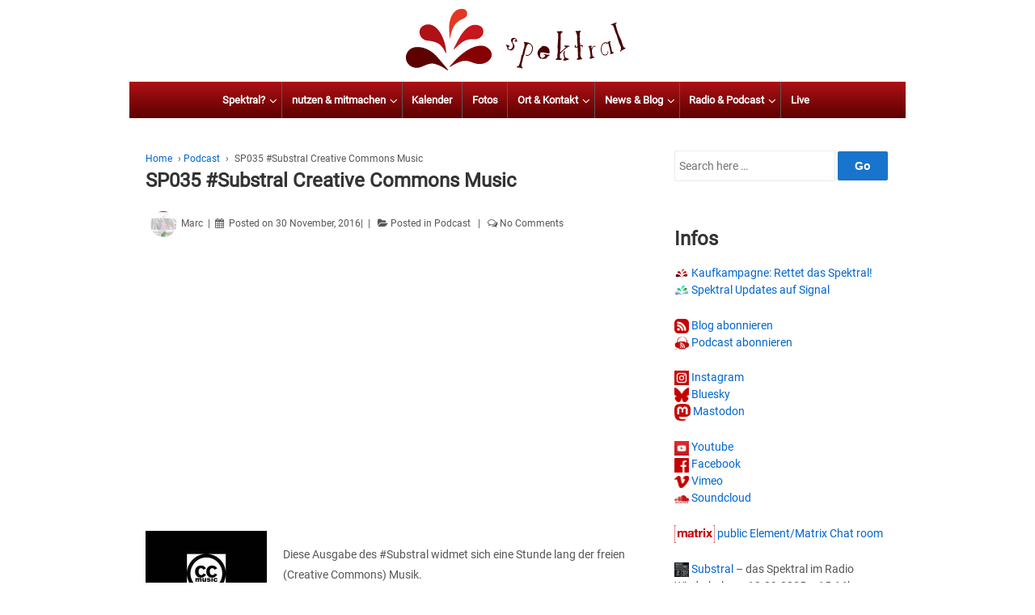

--- FILE ---
content_type: application/javascript
request_url: https://spektral.at/wp-content/themes/responsive/core/js/scroll-to-top.min.js?ver=4.0.4
body_size: 182
content:
!function($){jQuery(document).ready(function($){var masthead=document.querySelector("#header");jQuery("#scroll")&&jQuery("#scroll").length&&(responsive_scroll_top=function(){var responsive_scroll_top=jQuery("#scroll"),content=responsive_scroll_top.css("content"),device=responsive_scroll_top.data("on-devices");if(content=content.replace(/[^0-9]/g,""),"both"==device||"desktop"==device&&"769"==content||"mobile"==device&&""==content){var scrollTop=window.pageYOffset||document.body.scrollTop;masthead&&masthead.length?scrollTop>masthead.offsetHeight+100?responsive_scroll_top.show():responsive_scroll_top.hide():jQuery(window).scrollTop()>300?responsive_scroll_top.show():responsive_scroll_top.hide()}else responsive_scroll_top.hide()},responsive_scroll_top(),jQuery(window).on("scroll",function(){responsive_scroll_top()}),jQuery("#scroll").on("click",function(e){e.preventDefault(),jQuery("html,body").animate({scrollTop:0},200)}))})}(jQuery);

--- FILE ---
content_type: application/javascript
request_url: https://spektral.at/wp-content/plugins/podlove-web-player/web-player/5.12.0/button/vendor.js
body_size: 118940
content:
/*! For license information please see vendor.js.LICENSE.txt */
(self.webpackChunk_podlove_subscribe_button=self.webpackChunk_podlove_subscribe_button||[]).push([[736],{5303:(e,t,n)=>{"use strict";e.exports=n(9457)},9402:e=>{!function(t){if("undefined"!=typeof window){var n=!0,r="",o=0,i="",a=null,s="",c=!1,l={resize:1,click:1},u=128,f=!0,d=1,p="bodyOffset",h=p,m=!0,g="",v={},b=32,T=null,y=!1,S="[iFrameSizer]",_=S.length,w="",A={max:1,min:1,bodyScroll:1,documentElementScroll:1},P="child",M=window.parent,O="*",E=0,C=!1,I=null,k=16,x=1,G="scroll",H=G,B=window,L=function(){Y("onMessage function not defined")},D=function(){},N=function(){},j={height:function(){return Y("Custom height calculation function not defined"),document.documentElement.offsetHeight},width:function(){return Y("Custom width calculation function not defined"),document.body.scrollWidth}},R={},F=!1;try{var V=Object.create({},{passive:{get:function(){F=!0}}});window.addEventListener("test",z,V),window.removeEventListener("test",z,V)}catch(e){}var Z=Date.now||function(){return(new Date).getTime()},W={bodyOffset:function(){return document.body.offsetHeight+le("marginTop")+le("marginBottom")},offset:function(){return W.bodyOffset()},bodyScroll:function(){return document.body.scrollHeight},custom:function(){return j.height()},documentElementOffset:function(){return document.documentElement.offsetHeight},documentElementScroll:function(){return document.documentElement.scrollHeight},max:function(){return Math.max.apply(null,fe(W))},min:function(){return Math.min.apply(null,fe(W))},grow:function(){return W.max()},lowestElement:function(){return Math.max(W.bodyOffset()||W.documentElementOffset(),ue("bottom",pe()))},taggedElement:function(){return de("bottom","data-iframe-height")}},$={bodyScroll:function(){return document.body.scrollWidth},bodyOffset:function(){return document.body.offsetWidth},custom:function(){return j.width()},documentElementScroll:function(){return document.documentElement.scrollWidth},documentElementOffset:function(){return document.documentElement.offsetWidth},scroll:function(){return Math.max($.bodyScroll(),$.documentElementScroll())},max:function(){return Math.max.apply(null,fe($))},min:function(){return Math.min.apply(null,fe($))},rightMostElement:function(){return ue("right",pe())},taggedElement:function(){return de("right","data-iframe-width")}},U=function(e){var t,n,r,o=null,i=0,a=function(){i=Z(),o=null,r=e.apply(t,n),o||(t=n=null)};return function(){var s=Z();i||(i=s);var c=k-(s-i);return t=this,n=arguments,c<=0||c>k?(o&&(clearTimeout(o),o=null),i=s,r=e.apply(t,n),o||(t=n=null)):o||(o=setTimeout(a,c)),r}}(he);X(window,"message",(function(t){var n={init:function(){g=t.data,M=t.source,Q(),f=!1,setTimeout((function(){m=!1}),u)},reset:function(){m?J("Page reset ignored by init"):(J("Page size reset by host page"),ve("resetPage"))},resize:function(){me("resizeParent","Parent window requested size check")},moveToAnchor:function(){v.findTarget(o())},inPageLink:function(){this.moveToAnchor()},pageInfo:function(){var e=o();J("PageInfoFromParent called from parent: "+e),N(JSON.parse(e)),J(" --")},message:function(){var e=o();J("onMessage called from parent: "+e),L(JSON.parse(e)),J(" --")}};function r(){return t.data.split("]")[1].split(":")[0]}function o(){return t.data.substr(t.data.indexOf(":")+1)}function i(){return t.data.split(":")[2]in{true:1,false:1}}S===(""+t.data).substr(0,_)&&(!1===f?function(){var o=r();o in n?n[o]():!e.exports&&"iFrameResize"in window||"jQuery"in window&&"iFrameResize"in window.jQuery.prototype||i()||Y("Unexpected message ("+t.data+")")}():i()?n.init():J('Ignored message of type "'+r()+'". Received before initialization.'))})),X(window,"readystatechange",ye),ye()}function z(){}function X(e,t,n,r){e.addEventListener(t,n,!!F&&(r||{}))}function K(e){return e.charAt(0).toUpperCase()+e.slice(1)}function q(e){return S+"["+w+"] "+e}function J(e){y&&"object"==typeof window.console&&console.log(q(e))}function Y(e){"object"==typeof window.console&&console.warn(q(e))}function Q(){var e;!function(){function e(e){return"true"===e}var a=g.substr(_).split(":");w=a[0],o=t!==a[1]?Number(a[1]):o,c=t!==a[2]?e(a[2]):c,y=t!==a[3]?e(a[3]):y,b=t!==a[4]?Number(a[4]):b,n=t!==a[6]?e(a[6]):n,i=a[7],h=t!==a[8]?a[8]:h,r=a[9],s=a[10],E=t!==a[11]?Number(a[11]):E,v.enable=t!==a[12]&&e(a[12]),P=t!==a[13]?a[13]:P,H=t!==a[14]?a[14]:H}(),J("Initialising iFrame ("+location.href+")"),function(){function e(e,t){return"function"==typeof e&&(J("Setup custom "+t+"CalcMethod"),j[t]=e,e="custom"),e}"iFrameResizer"in window&&Object===window.iFrameResizer.constructor&&(function(){var e=window.iFrameResizer;J("Reading data from page: "+JSON.stringify(e)),Object.keys(e).forEach(ee,e),L="onMessage"in e?e.onMessage:L,D="onReady"in e?e.onReady:D,O="targetOrigin"in e?e.targetOrigin:O,h="heightCalculationMethod"in e?e.heightCalculationMethod:h,H="widthCalculationMethod"in e?e.widthCalculationMethod:H}(),h=e(h,"height"),H=e(H,"width")),J("TargetOrigin for parent set to: "+O)}(),t===i&&(i=o+"px"),te("margin",function(e,t){return-1!==t.indexOf("-")&&(Y("Negative CSS value ignored for margin"),t=""),t}(0,i)),te("background",r),te("padding",s),(e=document.createElement("div")).style.clear="both",e.style.display="block",e.style.height="0",document.body.appendChild(e),ie(),ae(),document.documentElement.style.height="",document.body.style.height="",J('HTML & body height set to "auto"'),J("Enable public methods"),B.parentIFrame={autoResize:function(e){return!0===e&&!1===n?(n=!0,se()):!1===e&&!0===n&&(n=!1,re("remove"),null!==a&&a.disconnect(),clearInterval(T)),Te(0,0,"autoResize",JSON.stringify(n)),n},close:function(){Te(0,0,"close")},getId:function(){return w},getPageInfo:function(e){"function"==typeof e?(N=e,Te(0,0,"pageInfo")):(N=function(){},Te(0,0,"pageInfoStop"))},moveToAnchor:function(e){v.findTarget(e)},reset:function(){be("parentIFrame.reset")},scrollTo:function(e,t){Te(t,e,"scrollTo")},scrollToOffset:function(e,t){Te(t,e,"scrollToOffset")},sendMessage:function(e,t){Te(0,0,"message",JSON.stringify(e),t)},setHeightCalculationMethod:function(e){h=e,ie()},setWidthCalculationMethod:function(e){H=e,ae()},setTargetOrigin:function(e){J("Set targetOrigin: "+e),O=e},size:function(e,t){me("size","parentIFrame.size("+(e||"")+(t?","+t:"")+")",e,t)}},se(),v=function(){function e(){return{x:window.pageXOffset!==t?window.pageXOffset:document.documentElement.scrollLeft,y:window.pageYOffset!==t?window.pageYOffset:document.documentElement.scrollTop}}function n(t){var n=t.getBoundingClientRect(),r=e();return{x:parseInt(n.left,10)+parseInt(r.x,10),y:parseInt(n.top,10)+parseInt(r.y,10)}}function r(e){var r=e.split("#")[1]||e,o=decodeURIComponent(r),i=document.getElementById(o)||document.getElementsByName(o)[0];t!==i?function(e){var t=n(e);J("Moving to in page link (#"+r+") at x: "+t.x+" y: "+t.y),Te(t.y,t.x,"scrollToOffset")}(i):(J("In page link (#"+r+") not found in iFrame, so sending to parent"),Te(0,0,"inPageLink","#"+r))}function o(){""!==location.hash&&"#"!==location.hash&&r(location.href)}return v.enable?Array.prototype.forEach&&document.querySelectorAll?(J("Setting up location.hash handlers"),Array.prototype.forEach.call(document.querySelectorAll('a[href^="#"]'),(function(e){"#"!==e.getAttribute("href")&&X(e,"click",(function(e){e.preventDefault(),r(this.getAttribute("href"))}))})),X(window,"hashchange",o),setTimeout(o,u)):Y("In page linking not fully supported in this browser! (See README.md for IE8 workaround)"):J("In page linking not enabled"),{findTarget:r}}(),me("init","Init message from host page"),D()}function ee(e){var t=e.split("Callback");if(2===t.length){var n="on"+t[0].charAt(0).toUpperCase()+t[0].slice(1);this[n]=this[e],delete this[e],Y("Deprecated: '"+e+"' has been renamed '"+n+"'. The old method will be removed in the next major version.")}}function te(e,n){t!==n&&""!==n&&"null"!==n&&(document.body.style[e]=n,J("Body "+e+' set to "'+n+'"'))}function ne(e){var t={add:function(t){function n(){me(e.eventName,e.eventType)}R[t]=n,X(window,t,n,{passive:!0})},remove:function(e){var t=R[e];delete R[e],function(e,t,n){e.removeEventListener(t,n,!1)}(window,e,t)}};e.eventNames&&Array.prototype.map?(e.eventName=e.eventNames[0],e.eventNames.map(t[e.method])):t[e.method](e.eventName),J(K(e.method)+" event listener: "+e.eventType)}function re(e){ne({method:e,eventType:"Animation Start",eventNames:["animationstart","webkitAnimationStart"]}),ne({method:e,eventType:"Animation Iteration",eventNames:["animationiteration","webkitAnimationIteration"]}),ne({method:e,eventType:"Animation End",eventNames:["animationend","webkitAnimationEnd"]}),ne({method:e,eventType:"Input",eventName:"input"}),ne({method:e,eventType:"Mouse Up",eventName:"mouseup"}),ne({method:e,eventType:"Mouse Down",eventName:"mousedown"}),ne({method:e,eventType:"Orientation Change",eventName:"orientationchange"}),ne({method:e,eventType:"Print",eventName:["afterprint","beforeprint"]}),ne({method:e,eventType:"Ready State Change",eventName:"readystatechange"}),ne({method:e,eventType:"Touch Start",eventName:"touchstart"}),ne({method:e,eventType:"Touch End",eventName:"touchend"}),ne({method:e,eventType:"Touch Cancel",eventName:"touchcancel"}),ne({method:e,eventType:"Transition Start",eventNames:["transitionstart","webkitTransitionStart","MSTransitionStart","oTransitionStart","otransitionstart"]}),ne({method:e,eventType:"Transition Iteration",eventNames:["transitioniteration","webkitTransitionIteration","MSTransitionIteration","oTransitionIteration","otransitioniteration"]}),ne({method:e,eventType:"Transition End",eventNames:["transitionend","webkitTransitionEnd","MSTransitionEnd","oTransitionEnd","otransitionend"]}),"child"===P&&ne({method:e,eventType:"IFrame Resized",eventName:"resize"})}function oe(e,t,n,r){return t!==e&&(e in n||(Y(e+" is not a valid option for "+r+"CalculationMethod."),e=t),J(r+' calculation method set to "'+e+'"')),e}function ie(){h=oe(h,p,W,"height")}function ae(){H=oe(H,G,$,"width")}function se(){var e;!0===n?(re("add"),e=0>b,window.MutationObserver||window.WebKitMutationObserver?e?ce():a=function(){function e(e){function t(e){!1===e.complete&&(J("Attach listeners to "+e.src),e.addEventListener("load",o,!1),e.addEventListener("error",i,!1),s.push(e))}"attributes"===e.type&&"src"===e.attributeName?t(e.target):"childList"===e.type&&Array.prototype.forEach.call(e.target.querySelectorAll("img"),t)}function n(e){J("Remove listeners from "+e.src),e.removeEventListener("load",o,!1),e.removeEventListener("error",i,!1),function(e){s.splice(s.indexOf(e),1)}(e)}function r(e,r,o){n(e.target),me(r,o+": "+e.target.src,t,t)}function o(e){r(e,"imageLoad","Image loaded")}function i(e){r(e,"imageLoadFailed","Image load failed")}function a(t){me("mutationObserver","mutationObserver: "+t[0].target+" "+t[0].type),t.forEach(e)}var s=[],c=window.MutationObserver||window.WebKitMutationObserver,l=function(){var e=document.querySelector("body");return l=new c(a),J("Create body MutationObserver"),l.observe(e,{attributes:!0,attributeOldValue:!1,characterData:!0,characterDataOldValue:!1,childList:!0,subtree:!0}),l}();return{disconnect:function(){"disconnect"in l&&(J("Disconnect body MutationObserver"),l.disconnect(),s.forEach(n))}}}():(J("MutationObserver not supported in this browser!"),ce())):J("Auto Resize disabled")}function ce(){0!==b&&(J("setInterval: "+b+"ms"),T=setInterval((function(){me("interval","setInterval: "+b)}),Math.abs(b)))}function le(e,t){var n=0;return t=t||document.body,n=null!==(n=document.defaultView.getComputedStyle(t,null))?n[e]:0,parseInt(n,10)}function ue(e,t){for(var n=t.length,r=0,o=0,i=K(e),a=Z(),s=0;s<n;s++)(r=t[s].getBoundingClientRect()[e]+le("margin"+i,t[s]))>o&&(o=r);return a=Z()-a,J("Parsed "+n+" HTML elements"),J("Element position calculated in "+a+"ms"),function(e){e>k/2&&J("Event throttle increased to "+(k=2*e)+"ms")}(a),o}function fe(e){return[e.bodyOffset(),e.bodyScroll(),e.documentElementOffset(),e.documentElementScroll()]}function de(e,t){var n=document.querySelectorAll("["+t+"]");return 0===n.length&&(Y("No tagged elements ("+t+") found on page"),document.querySelectorAll("body *")),ue(e,n)}function pe(){return document.querySelectorAll("body *")}function he(e,n,r,o){var i,a;!function(){function e(e,t){return!(Math.abs(e-t)<=E)}return i=t!==r?r:W[h](),a=t!==o?o:$[H](),e(d,i)||c&&e(x,a)}()&&"init"!==e?!(e in{init:1,interval:1,size:1})&&(h in A||c&&H in A)?be(n):e in{interval:1}||J("No change in size detected"):(ge(),Te(d=i,x=a,e))}function me(e,t,n,r){C&&e in l?J("Trigger event cancelled: "+e):(e in{reset:1,resetPage:1,init:1}||J("Trigger event: "+t),"init"===e?he(e,t,n,r):U(e,t,n,r))}function ge(){C||(C=!0,J("Trigger event lock on")),clearTimeout(I),I=setTimeout((function(){C=!1,J("Trigger event lock off"),J("--")}),u)}function ve(e){d=W[h](),x=$[H](),Te(d,x,e)}function be(e){var t=h;h=p,J("Reset trigger event: "+e),ge(),ve("reset"),h=t}function Te(e,n,r,o,i){var a;t===i?i=O:J("Message targetOrigin: "+i),J("Sending message to host page ("+(a=w+":"+e+":"+n+":"+r+(t!==o?":"+o:""))+")"),M.postMessage(S+a,i)}function ye(){"loading"!==document.readyState&&window.parent.postMessage("[iFrameResizerChild]Ready","*")}}()},6702:(e,t)=>{var n,r,o;!function(i){if("undefined"!=typeof window){var a,s=0,c=!1,l=!1,u="message".length,f="[iFrameSizer]",d=f.length,p=null,h=window.requestAnimationFrame,m={max:1,scroll:1,bodyScroll:1,documentElementScroll:1},g={},v=null,b={autoResize:!0,bodyBackground:null,bodyMargin:null,bodyMarginV1:8,bodyPadding:null,checkOrigin:!0,inPageLinks:!1,enablePublicMethods:!0,heightCalculationMethod:"bodyOffset",id:"iFrameResizer",interval:32,log:!1,maxHeight:1/0,maxWidth:1/0,minHeight:0,minWidth:0,resizeFrom:"parent",scrolling:!1,sizeHeight:!0,sizeWidth:!1,warningTimeout:5e3,tolerance:0,widthCalculationMethod:"scroll",onClose:function(){return!0},onClosed:function(){},onInit:function(){},onMessage:function(){M("onMessage function not defined")},onResized:function(){},onScroll:function(){return!0}},T={};window.jQuery&&((a=window.jQuery).fn?a.fn.iFrameResize||(a.fn.iFrameResize=function(e){return this.filter("iframe").each((function(t,n){R(n,e)})).end()}):P("","Unable to bind to jQuery, it is not fully loaded.")),r=[],(o="function"==typeof(n=W)?n.apply(t,r):n)===i||(e.exports=o),window.iFrameResize=window.iFrameResize||W()}function y(){return window.MutationObserver||window.WebKitMutationObserver||window.MozMutationObserver}function S(e,t,n){e.addEventListener(t,n,!1)}function _(e,t,n){e.removeEventListener(t,n,!1)}function w(e){return g[e]?g[e].log:c}function A(e,t){O("log",e,t,w(e))}function P(e,t){O("info",e,t,w(e))}function M(e,t){O("warn",e,t,!0)}function O(e,t,n,r){!0===r&&"object"==typeof window.console&&console[e](function(e){return f+"["+function(e){var t="Host page: "+e;return window.top!==window.self&&(t=window.parentIFrame&&window.parentIFrame.getId?window.parentIFrame.getId()+": "+e:"Nested host page: "+e),t}(e)+"]"}(t),n)}function E(e){function t(){n("Height"),n("Width"),D((function(){L(b),G(y),c("onResized",b)}),b,"init")}function n(e){var t=Number(g[y]["max"+e]),n=Number(g[y]["min"+e]),r=e.toLowerCase(),o=Number(b[r]);A(y,"Checking "+r+" is in range "+n+"-"+t),o<n&&(o=n,A(y,"Set "+r+" to min value")),o>t&&(o=t,A(y,"Set "+r+" to max value")),b[r]=""+o}function r(e){return v.substr(v.indexOf(":")+u+e)}function o(e,t){var n,r;n=function(){var n,r;N("Send Page Info","pageInfo:"+(n=document.body.getBoundingClientRect(),r=b.iframe.getBoundingClientRect(),JSON.stringify({iframeHeight:r.height,iframeWidth:r.width,clientHeight:Math.max(document.documentElement.clientHeight,window.innerHeight||0),clientWidth:Math.max(document.documentElement.clientWidth,window.innerWidth||0),offsetTop:parseInt(r.top-n.top,10),offsetLeft:parseInt(r.left-n.left,10),scrollTop:window.pageYOffset,scrollLeft:window.pageXOffset,documentHeight:document.documentElement.clientHeight,documentWidth:document.documentElement.clientWidth,windowHeight:window.innerHeight,windowWidth:window.innerWidth})),e,t)},T[r=t]||(T[r]=setTimeout((function(){T[r]=null,n()}),32))}function i(e){var t=e.getBoundingClientRect();return x(y),{x:Math.floor(Number(t.left)+Number(p.x)),y:Math.floor(Number(t.top)+Number(p.y))}}function a(e){var t=e?i(b.iframe):{x:0,y:0},n={x:Number(b.width)+t.x,y:Number(b.height)+t.y};A(y,"Reposition requested from iFrame (offset x:"+t.x+" y:"+t.y+")"),window.top!==window.self?window.parentIFrame?window.parentIFrame["scrollTo"+(e?"Offset":"")](n.x,n.y):M(y,"Unable to scroll to requested position, window.parentIFrame not found"):(p=n,s(),A(y,"--"))}function s(){!1!==c("onScroll",p)?G(y):H()}function c(e,t){return C(y,e,t)}var l,h,m,v=e.data,b={},y=null;"[iFrameResizerChild]Ready"===v?function(){for(var e in g)N("iFrame requested init",j(e),document.getElementById(e),e)}():f===(""+v).substr(0,d)&&v.substr(d).split(":")[0]in g?(m=v.substr(d).split(":"),b={iframe:g[m[0]]&&g[m[0]].iframe,id:m[0],height:m[1],width:m[2],type:m[3]},y=b.id,g[y]&&(g[y].loaded=!0),(h=b.type in{true:1,false:1,undefined:1})&&A(y,"Ignoring init message from meta parent page"),!h&&function(e){var t=!0;return g[e]||(t=!1,M(b.type+" No settings for "+e+". Message was: "+v)),t}(y)&&(A(y,"Received: "+v),l=!0,null===b.iframe&&(M(y,"IFrame ("+b.id+") not found"),l=!1),l&&function(){var t,n=e.origin,r=g[y]&&g[y].checkOrigin;if(r&&""+n!="null"&&!(r.constructor===Array?function(){var e=0,t=!1;for(A(y,"Checking connection is from allowed list of origins: "+r);e<r.length;e++)if(r[e]===n){t=!0;break}return t}():(t=g[y]&&g[y].remoteHost,A(y,"Checking connection is from: "+t),n===t)))throw new Error("Unexpected message received from: "+n+" for "+b.iframe.id+". Message was: "+e.data+". This error can be disabled by setting the checkOrigin: false option or by providing of array of trusted domains.");return!0}()&&function(){switch(g[y]&&g[y].firstRun&&g[y]&&(g[y].firstRun=!1),b.type){case"close":k(b.iframe);break;case"message":e=r(6),A(y,"onMessage passed: {iframe: "+b.iframe.id+", message: "+e+"}"),c("onMessage",{iframe:b.iframe,message:JSON.parse(e)}),A(y,"--");break;case"autoResize":g[y].autoResize=JSON.parse(r(9));break;case"scrollTo":a(!1);break;case"scrollToOffset":a(!0);break;case"pageInfo":o(g[y]&&g[y].iframe,y),function(){function e(e,r){function i(){g[n]?o(g[n].iframe,n):t()}["scroll","resize"].forEach((function(t){A(n,e+t+" listener for sendPageInfo"),r(window,t,i)}))}function t(){e("Remove ",_)}var n=y;e("Add ",S),g[n]&&(g[n].stopPageInfo=t)}();break;case"pageInfoStop":g[y]&&g[y].stopPageInfo&&(g[y].stopPageInfo(),delete g[y].stopPageInfo);break;case"inPageLink":!function(e){var t,n=e.split("#")[1]||"",r=decodeURIComponent(n),o=document.getElementById(r)||document.getElementsByName(r)[0];o?(t=i(o),A(y,"Moving to in page link (#"+n+") at x: "+t.x+" y: "+t.y),p={x:t.x,y:t.y},s(),A(y,"--")):window.top!==window.self?window.parentIFrame?window.parentIFrame.moveToAnchor(n):A(y,"In page link #"+n+" not found and window.parentIFrame not found"):A(y,"In page link #"+n+" not found")}(r(9));break;case"reset":B(b);break;case"init":t(),c("onInit",b.iframe);break;default:t()}var e}())):P(y,"Ignored: "+v)}function C(e,t,n){var r=null,o=null;if(g[e]){if("function"!=typeof(r=g[e][t]))throw new TypeError(t+" on iFrame["+e+"] is not a function");o=r(n)}return o}function I(e){var t=e.id;delete g[t]}function k(e){var t=e.id;if(!1!==C(t,"onClose",t)){A(t,"Removing iFrame: "+t);try{e.parentNode&&e.parentNode.removeChild(e)}catch(e){M(e)}C(t,"onClosed",t),A(t,"--"),I(e)}else A(t,"Close iframe cancelled by onClose event")}function x(e){null===p&&A(e,"Get page position: "+(p={x:window.pageXOffset!==i?window.pageXOffset:document.documentElement.scrollLeft,y:window.pageYOffset!==i?window.pageYOffset:document.documentElement.scrollTop}).x+","+p.y)}function G(e){null!==p&&(window.scrollTo(p.x,p.y),A(e,"Set page position: "+p.x+","+p.y),H())}function H(){p=null}function B(e){A(e.id,"Size reset requested by "+("init"===e.type?"host page":"iFrame")),x(e.id),D((function(){L(e),N("reset","reset",e.iframe,e.id)}),e,"reset")}function L(e){function t(t){!function(t){e.id?(e.iframe.style[t]=e[t]+"px",A(e.id,"IFrame ("+n+") "+t+" set to "+e[t]+"px")):A("undefined","messageData id not set")}(t),function(t){l||"0"!==e[t]||(l=!0,A(n,"Hidden iFrame detected, creating visibility listener"),function(){function e(){Object.keys(g).forEach((function(e){!function(e){function t(t){return"0px"===(g[e]&&g[e].iframe.style[t])}g[e]&&function(e){return null!==e.offsetParent}(g[e].iframe)&&(t("height")||t("width"))&&N("Visibility change","resize",g[e].iframe,e)}(g[e])}))}function t(t){A("window","Mutation observed: "+t[0].target+" "+t[0].type),F(e,16)}var n=y();n&&function(){var e=document.querySelector("body");new n(t).observe(e,{attributes:!0,attributeOldValue:!1,characterData:!0,characterDataOldValue:!1,childList:!0,subtree:!0})}()}())}(t)}var n=e.iframe.id;g[n]&&(g[n].sizeHeight&&t("height"),g[n].sizeWidth&&t("width"))}function D(e,t,n){n!==t.type&&h?(A(t.id,"Requesting animation frame"),h(e)):e()}function N(e,t,n,r,o){var i,a=!1;r=r||n.id,g[r]&&(n&&"contentWindow"in n&&null!==n.contentWindow?(i=g[r]&&g[r].targetOrigin,A(r,"["+e+"] Sending msg to iframe["+r+"] ("+t+") targetOrigin: "+i),n.contentWindow.postMessage(f+t,i)):M(r,"["+e+"] IFrame("+r+") not found"),o&&g[r]&&g[r].warningTimeout&&(g[r].msgTimeout=setTimeout((function(){!g[r]||g[r].loaded||a||(a=!0,M(r,"IFrame has not responded within "+g[r].warningTimeout/1e3+" seconds. Check iFrameResizer.contentWindow.js has been loaded in iFrame. This message can be ignored if everything is working, or you can set the warningTimeout option to a higher value or zero to suppress this warning."))}),g[r].warningTimeout)))}function j(e){return e+":"+g[e].bodyMarginV1+":"+g[e].sizeWidth+":"+g[e].log+":"+g[e].interval+":"+g[e].enablePublicMethods+":"+g[e].autoResize+":"+g[e].bodyMargin+":"+g[e].heightCalculationMethod+":"+g[e].bodyBackground+":"+g[e].bodyPadding+":"+g[e].tolerance+":"+g[e].inPageLinks+":"+g[e].resizeFrom+":"+g[e].widthCalculationMethod}function R(e,t){function n(e){var t=e.split("Callback");if(2===t.length){var n="on"+t[0].charAt(0).toUpperCase()+t[0].slice(1);this[n]=this[e],delete this[e],M(r,"Deprecated: '"+e+"' has been renamed '"+n+"'. The old method will be removed in the next major version.")}}var r=function(n){var r;return""===n&&(e.id=(r=t&&t.id||b.id+s++,null!==document.getElementById(r)&&(r+=s++),n=r),c=(t||{}).log,A(n,"Added missing iframe ID: "+n+" ("+e.src+")")),n}(e.id);r in g&&"iFrameResizer"in e?M(r,"Ignored iFrame, already setup."):(function(t){var o;t=t||{},g[r]={firstRun:!0,iframe:e,remoteHost:e.src&&e.src.split("/").slice(0,3).join("/")},function(e){if("object"!=typeof e)throw new TypeError("Options is not an object")}(t),Object.keys(t).forEach(n,t),function(e){for(var t in b)Object.prototype.hasOwnProperty.call(b,t)&&(g[r][t]=Object.prototype.hasOwnProperty.call(e,t)?e[t]:b[t])}(t),g[r]&&(g[r].targetOrigin=!0===g[r].checkOrigin?""===(o=g[r].remoteHost)||"file://"===o?"*":o:"*")}(t),function(){switch(A(r,"IFrame scrolling "+(g[r]&&g[r].scrolling?"enabled":"disabled")+" for "+r),e.style.overflow=!1===(g[r]&&g[r].scrolling)?"hidden":"auto",g[r]&&g[r].scrolling){case"omit":break;case!0:e.scrolling="yes";break;case!1:e.scrolling="no";break;default:e.scrolling=g[r]?g[r].scrolling:"no"}}(),function(){function t(t){1/0!==g[r][t]&&0!==g[r][t]&&(e.style[t]=g[r][t]+"px",A(r,"Set "+t+" = "+g[r][t]+"px"))}function n(e){if(g[r]["min"+e]>g[r]["max"+e])throw new Error("Value for min"+e+" can not be greater than max"+e)}n("Height"),n("Width"),t("maxHeight"),t("minHeight"),t("maxWidth"),t("minWidth")}(),"number"!=typeof(g[r]&&g[r].bodyMargin)&&"0"!==(g[r]&&g[r].bodyMargin)||(g[r].bodyMarginV1=g[r].bodyMargin,g[r].bodyMargin=g[r].bodyMargin+"px"),function(t){var n=y();n&&function(t){e.parentNode&&new t((function(t){t.forEach((function(t){Array.prototype.slice.call(t.removedNodes).forEach((function(t){t===e&&k(e)}))}))})).observe(e.parentNode,{childList:!0})}(n),S(e,"load",(function(){var n,o;N("iFrame.onload",t,e,i,!0),n=g[r]&&g[r].firstRun,o=g[r]&&g[r].heightCalculationMethod in m,!n&&o&&B({iframe:e,height:0,width:0,type:"init"})})),N("init",t,e,i,!0)}(j(r)),g[r]&&(g[r].iframe.iFrameResizer={close:k.bind(null,g[r].iframe),removeListeners:I.bind(null,g[r].iframe),resize:N.bind(null,"Window resize","resize",g[r].iframe),moveToAnchor:function(e){N("Move to anchor","moveToAnchor:"+e,g[r].iframe,r)},sendMessage:function(e){N("Send Message","message:"+(e=JSON.stringify(e)),g[r].iframe,r)}}))}function F(e,t){null===v&&(v=setTimeout((function(){v=null,e()}),t))}function V(){"hidden"!==document.visibilityState&&(A("document","Trigger event: Visiblity change"),F((function(){Z("Tab Visable","resize")}),16))}function Z(e,t){Object.keys(g).forEach((function(n){(function(e){return g[e]&&"parent"===g[e].resizeFrom&&g[e].autoResize&&!g[e].firstRun})(n)&&N(e,t,document.getElementById(n),n)}))}function W(){function e(e,n){n&&(function(){if(!n.tagName)throw new TypeError("Object is not a valid DOM element");if("IFRAME"!==n.tagName.toUpperCase())throw new TypeError("Expected <IFRAME> tag, found <"+n.tagName+">")}(),R(n,e),t.push(n))}var t;return function(){var e,t=["moz","webkit","o","ms"];for(e=0;e<t.length&&!h;e+=1)h=window[t[e]+"RequestAnimationFrame"];h||A("setup","RequestAnimationFrame not supported")}(),S(window,"message",E),S(window,"resize",(function(){A("window","Trigger event: resize"),F((function(){Z("Window resize","resize")}),16)})),S(document,"visibilitychange",V),S(document,"-webkit-visibilitychange",V),function(n,r){switch(t=[],function(e){e&&e.enablePublicMethods&&M("enablePublicMethods option has been removed, public methods are now always available in the iFrame")}(n),typeof r){case"undefined":case"string":Array.prototype.forEach.call(document.querySelectorAll(r||"iframe"),e.bind(i,n));break;case"object":e(n,r);break;default:throw new TypeError("Unexpected data type ("+typeof r+")")}return t}}}()},9457:(e,t,n)=>{const r=n(6702);t.iframeResizer=r,n(9402)},1357:(e,t,n)=>{"use strict";function r(e,t){(null==t||t>e.length)&&(t=e.length);for(var n=0,r=new Array(t);n<t;n++)r[n]=e[n];return r}n.d(t,{Z:()=>r})},8890:(e,t,n)=>{"use strict";if(n.d(t,{Z:()=>o}),93==n.j)var r=n(1357);function o(e){if(Array.isArray(e))return(0,r.Z)(e)}},6470:(e,t,n)=>{"use strict";function r(e,t,n,r,o,i,a){try{var s=e[i](a),c=s.value}catch(e){return void n(e)}s.done?t(c):Promise.resolve(c).then(r,o)}function o(e){return function(){var t=this,n=arguments;return new Promise((function(o,i){var a=e.apply(t,n);function s(e){r(a,o,i,s,c,"next",e)}function c(e){r(a,o,i,s,c,"throw",e)}s(void 0)}))}}n.d(t,{Z:()=>o})},1119:(e,t,n)=>{"use strict";function r(e,t,n){return t in e?Object.defineProperty(e,t,{value:n,enumerable:!0,configurable:!0,writable:!0}):e[t]=n,e}n.d(t,{Z:()=>r})},7560:(e,t,n)=>{"use strict";function r(){return(r=Object.assign||function(e){for(var t=1;t<arguments.length;t++){var n=arguments[t];for(var r in n)Object.prototype.hasOwnProperty.call(n,r)&&(e[r]=n[r])}return e}).apply(this,arguments)}n.d(t,{Z:()=>r})},2733:(e,t,n)=>{"use strict";function r(e){if("undefined"!=typeof Symbol&&null!=e[Symbol.iterator]||null!=e["@@iterator"])return Array.from(e)}n.d(t,{Z:()=>r})},3154:(e,t,n)=>{"use strict";function r(){throw new TypeError("Invalid attempt to spread non-iterable instance.\nIn order to be iterable, non-array objects must have a [Symbol.iterator]() method.")}n.d(t,{Z:()=>r})},8283:(e,t,n)=>{"use strict";function r(e,t){if(null==e)return{};var n,r,o={},i=Object.keys(e);for(r=0;r<i.length;r++)n=i[r],t.indexOf(n)>=0||(o[n]=e[n]);return o}n.d(t,{Z:()=>r})},1766:(e,t,n)=>{"use strict";if(n.d(t,{Z:()=>s}),93==n.j)var r=n(8890);if(93==n.j)var o=n(2733);if(93==n.j)var i=n(237);if(93==n.j)var a=n(3154);function s(e){return(0,r.Z)(e)||(0,o.Z)(e)||(0,i.Z)(e)||(0,a.Z)()}},237:(e,t,n)=>{"use strict";if(n.d(t,{Z:()=>o}),93==n.j)var r=n(1357);function o(e,t){if(e){if("string"==typeof e)return(0,r.Z)(e,t);var n=Object.prototype.toString.call(e).slice(8,-1);return"Object"===n&&e.constructor&&(n=e.constructor.name),"Map"===n||"Set"===n?Array.from(e):"Arguments"===n||/^(?:Ui|I)nt(?:8|16|32)(?:Clamped)?Array$/.test(n)?(0,r.Z)(e,t):void 0}}},5396:e=>{var t=function(e){"use strict";var t,n=Object.prototype,r=n.hasOwnProperty,o="function"==typeof Symbol?Symbol:{},i=o.iterator||"@@iterator",a=o.asyncIterator||"@@asyncIterator",s=o.toStringTag||"@@toStringTag";function c(e,t,n){return Object.defineProperty(e,t,{value:n,enumerable:!0,configurable:!0,writable:!0}),e[t]}try{c({},"")}catch(e){c=function(e,t,n){return e[t]=n}}function l(e,t,n,r){var o=t&&t.prototype instanceof g?t:g,i=Object.create(o.prototype),a=new E(r||[]);return i._invoke=function(e,t,n){var r=f;return function(o,i){if(r===p)throw new Error("Generator is already running");if(r===h){if("throw"===o)throw i;return I()}for(n.method=o,n.arg=i;;){var a=n.delegate;if(a){var s=P(a,n);if(s){if(s===m)continue;return s}}if("next"===n.method)n.sent=n._sent=n.arg;else if("throw"===n.method){if(r===f)throw r=h,n.arg;n.dispatchException(n.arg)}else"return"===n.method&&n.abrupt("return",n.arg);r=p;var c=u(e,t,n);if("normal"===c.type){if(r=n.done?h:d,c.arg===m)continue;return{value:c.arg,done:n.done}}"throw"===c.type&&(r=h,n.method="throw",n.arg=c.arg)}}}(e,n,a),i}function u(e,t,n){try{return{type:"normal",arg:e.call(t,n)}}catch(e){return{type:"throw",arg:e}}}e.wrap=l;var f="suspendedStart",d="suspendedYield",p="executing",h="completed",m={};function g(){}function v(){}function b(){}var T={};T[i]=function(){return this};var y=Object.getPrototypeOf,S=y&&y(y(C([])));S&&S!==n&&r.call(S,i)&&(T=S);var _=b.prototype=g.prototype=Object.create(T);function w(e){["next","throw","return"].forEach((function(t){c(e,t,(function(e){return this._invoke(t,e)}))}))}function A(e,t){function n(o,i,a,s){var c=u(e[o],e,i);if("throw"!==c.type){var l=c.arg,f=l.value;return f&&"object"==typeof f&&r.call(f,"__await")?t.resolve(f.__await).then((function(e){n("next",e,a,s)}),(function(e){n("throw",e,a,s)})):t.resolve(f).then((function(e){l.value=e,a(l)}),(function(e){return n("throw",e,a,s)}))}s(c.arg)}var o;this._invoke=function(e,r){function i(){return new t((function(t,o){n(e,r,t,o)}))}return o=o?o.then(i,i):i()}}function P(e,n){var r=e.iterator[n.method];if(r===t){if(n.delegate=null,"throw"===n.method){if(e.iterator.return&&(n.method="return",n.arg=t,P(e,n),"throw"===n.method))return m;n.method="throw",n.arg=new TypeError("The iterator does not provide a 'throw' method")}return m}var o=u(r,e.iterator,n.arg);if("throw"===o.type)return n.method="throw",n.arg=o.arg,n.delegate=null,m;var i=o.arg;return i?i.done?(n[e.resultName]=i.value,n.next=e.nextLoc,"return"!==n.method&&(n.method="next",n.arg=t),n.delegate=null,m):i:(n.method="throw",n.arg=new TypeError("iterator result is not an object"),n.delegate=null,m)}function M(e){var t={tryLoc:e[0]};1 in e&&(t.catchLoc=e[1]),2 in e&&(t.finallyLoc=e[2],t.afterLoc=e[3]),this.tryEntries.push(t)}function O(e){var t=e.completion||{};t.type="normal",delete t.arg,e.completion=t}function E(e){this.tryEntries=[{tryLoc:"root"}],e.forEach(M,this),this.reset(!0)}function C(e){if(e){var n=e[i];if(n)return n.call(e);if("function"==typeof e.next)return e;if(!isNaN(e.length)){var o=-1,a=function n(){for(;++o<e.length;)if(r.call(e,o))return n.value=e[o],n.done=!1,n;return n.value=t,n.done=!0,n};return a.next=a}}return{next:I}}function I(){return{value:t,done:!0}}return v.prototype=_.constructor=b,b.constructor=v,v.displayName=c(b,s,"GeneratorFunction"),e.isGeneratorFunction=function(e){var t="function"==typeof e&&e.constructor;return!!t&&(t===v||"GeneratorFunction"===(t.displayName||t.name))},e.mark=function(e){return Object.setPrototypeOf?Object.setPrototypeOf(e,b):(e.__proto__=b,c(e,s,"GeneratorFunction")),e.prototype=Object.create(_),e},e.awrap=function(e){return{__await:e}},w(A.prototype),A.prototype[a]=function(){return this},e.AsyncIterator=A,e.async=function(t,n,r,o,i){void 0===i&&(i=Promise);var a=new A(l(t,n,r,o),i);return e.isGeneratorFunction(n)?a:a.next().then((function(e){return e.done?e.value:a.next()}))},w(_),c(_,s,"Generator"),_[i]=function(){return this},_.toString=function(){return"[object Generator]"},e.keys=function(e){var t=[];for(var n in e)t.push(n);return t.reverse(),function n(){for(;t.length;){var r=t.pop();if(r in e)return n.value=r,n.done=!1,n}return n.done=!0,n}},e.values=C,E.prototype={constructor:E,reset:function(e){if(this.prev=0,this.next=0,this.sent=this._sent=t,this.done=!1,this.delegate=null,this.method="next",this.arg=t,this.tryEntries.forEach(O),!e)for(var n in this)"t"===n.charAt(0)&&r.call(this,n)&&!isNaN(+n.slice(1))&&(this[n]=t)},stop:function(){this.done=!0;var e=this.tryEntries[0].completion;if("throw"===e.type)throw e.arg;return this.rval},dispatchException:function(e){if(this.done)throw e;var n=this;function o(r,o){return s.type="throw",s.arg=e,n.next=r,o&&(n.method="next",n.arg=t),!!o}for(var i=this.tryEntries.length-1;i>=0;--i){var a=this.tryEntries[i],s=a.completion;if("root"===a.tryLoc)return o("end");if(a.tryLoc<=this.prev){var c=r.call(a,"catchLoc"),l=r.call(a,"finallyLoc");if(c&&l){if(this.prev<a.catchLoc)return o(a.catchLoc,!0);if(this.prev<a.finallyLoc)return o(a.finallyLoc)}else if(c){if(this.prev<a.catchLoc)return o(a.catchLoc,!0)}else{if(!l)throw new Error("try statement without catch or finally");if(this.prev<a.finallyLoc)return o(a.finallyLoc)}}}},abrupt:function(e,t){for(var n=this.tryEntries.length-1;n>=0;--n){var o=this.tryEntries[n];if(o.tryLoc<=this.prev&&r.call(o,"finallyLoc")&&this.prev<o.finallyLoc){var i=o;break}}i&&("break"===e||"continue"===e)&&i.tryLoc<=t&&t<=i.finallyLoc&&(i=null);var a=i?i.completion:{};return a.type=e,a.arg=t,i?(this.method="next",this.next=i.finallyLoc,m):this.complete(a)},complete:function(e,t){if("throw"===e.type)throw e.arg;return"break"===e.type||"continue"===e.type?this.next=e.arg:"return"===e.type?(this.rval=this.arg=e.arg,this.method="return",this.next="end"):"normal"===e.type&&t&&(this.next=t),m},finish:function(e){for(var t=this.tryEntries.length-1;t>=0;--t){var n=this.tryEntries[t];if(n.finallyLoc===e)return this.complete(n.completion,n.afterLoc),O(n),m}},catch:function(e){for(var t=this.tryEntries.length-1;t>=0;--t){var n=this.tryEntries[t];if(n.tryLoc===e){var r=n.completion;if("throw"===r.type){var o=r.arg;O(n)}return o}}throw new Error("illegal catch attempt")},delegateYield:function(e,n,r){return this.delegate={iterator:C(e),resultName:n,nextLoc:r},"next"===this.method&&(this.arg=t),m}},e}(e.exports);try{regeneratorRuntime=t}catch(e){Function("r","regeneratorRuntime = r")(t)}},7162:(e,t,n)=>{e.exports=n(5396)},9689:(e,t,n)=>{"use strict";if(n.d(t,{ps:()=>S,t:()=>o,ho:()=>i}),93==n.j)var r=n(6029);function o(e,t,n={}){const{domain:r,messages:o,args:i}=n,a=new SyntaxError(String(e));return a.code=e,t&&(a.location=t),a.domain=r,a}function i(e){throw e}function a(e,t,n){const r={start:e,end:t};return null!=n&&(r.source=n),r}const s=" ",c="\n",l=String.fromCharCode(8232),u=String.fromCharCode(8233);function f(e){const t=e;let n=0,r=1,o=1,i=0;const a=e=>"\r"===t[e]&&t[e+1]===c,s=e=>t[e]===u,f=e=>t[e]===l,d=e=>a(e)||s(e)||f(e)?c:t[e];function p(){return i=0,(e=>a(e)||(e=>t[e]===c)(e)||s(e)||f(e))(n)&&(r++,o=0),a(n)&&n++,n++,o++,t[n]}return{index:()=>n,line:()=>r,column:()=>o,peekOffset:()=>i,charAt:d,currentChar:()=>d(n),currentPeek:()=>d(n+i),next:p,peek:function(){return a(n+i)&&i++,i++,t[n+i]},reset:function(){n=0,r=1,o=1,i=0},resetPeek:function(e=0){i=e},skipToPeek:function(){const e=n+i;for(;e!==n;)p();i=0}}}const d=void 0;function p(e,t={}){const n=!1!==t.location,r=f(e),i=()=>r.index(),l=()=>({line:r.line(),column:r.column(),offset:r.index()}),u=l(),p=i(),h={currentType:14,offset:p,startLoc:u,endLoc:u,lastType:14,lastOffset:p,lastStartLoc:u,lastEndLoc:u,braceNest:0,inLinked:!1,text:""},m=()=>h,{onError:g}=t;function v(e,t,n,...r){const i=m();if(t.column+=n,t.offset+=n,g){const n=o(e,a(i.startLoc,t),{domain:"tokenizer",args:r});g(n)}}function b(e,t,r){e.endLoc=l(),e.currentType=t;const o={type:t};return n&&(o.loc=a(e.startLoc,e.endLoc)),null!=r&&(o.value=r),o}const T=e=>b(e,14);function y(e,t){return e.currentChar()===t?(e.next(),t):(v(0,l(),0,t),"")}function S(e){let t="";for(;e.currentPeek()===s||e.currentPeek()===c;)t+=e.currentPeek(),e.peek();return t}function _(e){const t=S(e);return e.skipToPeek(),t}function w(e){if(e===d)return!1;const t=e.charCodeAt(0);return t>=97&&t<=122||t>=65&&t<=90||95===t}function A(e){S(e);const t="|"===e.currentPeek();return e.resetPeek(),t}function P(e,t=!0){const n=(t=!1,r="",o=!1)=>{const i=e.currentPeek();return"{"===i?"%"!==r&&t:"@"!==i&&i?"%"===i?(e.peek(),n(t,"%",!0)):"|"===i?!("%"!==r&&!o&&(r===s||r===c)):i===s?(e.peek(),n(!0,s,o)):i!==c||(e.peek(),n(!0,c,o)):"%"===r||t},r=n();return t&&e.resetPeek(),r}function M(e,t){const n=e.currentChar();return n===d?d:t(n)?(e.next(),n):null}function O(e){return M(e,(e=>{const t=e.charCodeAt(0);return t>=97&&t<=122||t>=65&&t<=90||t>=48&&t<=57||95===t||36===t}))}function E(e){return M(e,(e=>{const t=e.charCodeAt(0);return t>=48&&t<=57}))}function C(e){return M(e,(e=>{const t=e.charCodeAt(0);return t>=48&&t<=57||t>=65&&t<=70||t>=97&&t<=102}))}function I(e){let t="",n="";for(;t=E(e);)n+=t;return n}function k(e){const t=e.currentChar();switch(t){case"\\":case"'":return e.next(),`\\${t}`;case"u":return x(e,t,4);case"U":return x(e,t,6);default:return v(3,l(),0,t),""}}function x(e,t,n){y(e,t);let r="";for(let o=0;o<n;o++){const n=C(e);if(!n){v(4,l(),0,`\\${t}${r}${e.currentChar()}`);break}r+=n}return`\\${t}${r}`}function G(e){_(e);const t=y(e,"|");return _(e),t}function H(e,t){let n=null;switch(e.currentChar()){case"{":return t.braceNest>=1&&v(8,l(),0),e.next(),n=b(t,2,"{"),_(e),t.braceNest++,n;case"}":return t.braceNest>0&&2===t.currentType&&v(7,l(),0),e.next(),n=b(t,3,"}"),t.braceNest--,t.braceNest>0&&_(e),t.inLinked&&0===t.braceNest&&(t.inLinked=!1),n;case"@":return t.braceNest>0&&v(6,l(),0),n=B(e,t)||T(t),t.braceNest=0,n;default:let r=!0,o=!0,i=!0;if(A(e))return t.braceNest>0&&v(6,l(),0),n=b(t,1,G(e)),t.braceNest=0,t.inLinked=!1,n;if(t.braceNest>0&&(5===t.currentType||6===t.currentType||7===t.currentType))return v(6,l(),0),t.braceNest=0,L(e,t);if(r=function(e,t){const{currentType:n}=t;if(2!==n)return!1;S(e);const r=w(e.currentPeek());return e.resetPeek(),r}(e,t))return n=b(t,5,function(e){_(e);let t="",n="";for(;t=O(e);)n+=t;return e.currentChar()===d&&v(6,l(),0),n}(e)),_(e),n;if(o=function(e,t){const{currentType:n}=t;if(2!==n)return!1;S(e);const r=function(e){if(e===d)return!1;const t=e.charCodeAt(0);return t>=48&&t<=57}("-"===e.currentPeek()?e.peek():e.currentPeek());return e.resetPeek(),r}(e,t))return n=b(t,6,function(e){_(e);let t="";return"-"===e.currentChar()?(e.next(),t+=`-${I(e)}`):t+=I(e),e.currentChar()===d&&v(6,l(),0),t}(e)),_(e),n;if(i=function(e,t){const{currentType:n}=t;if(2!==n)return!1;S(e);const r="'"===e.currentPeek();return e.resetPeek(),r}(e,t))return n=b(t,7,function(e){_(e),y(e,"'");let t="",n="";const r=e=>"'"!==e&&e!==c;for(;t=M(e,r);)n+="\\"===t?k(e):t;const o=e.currentChar();return o===c||o===d?(v(2,l(),0),o===c&&(e.next(),y(e,"'")),n):(y(e,"'"),n)}(e)),_(e),n;if(!r&&!o&&!i)return n=b(t,13,function(e){_(e);let t="",n="";const r=e=>"{"!==e&&"}"!==e&&e!==s&&e!==c;for(;t=M(e,r);)n+=t;return n}(e)),v(1,l(),0,n.value),_(e),n}return n}function B(e,t){const{currentType:n}=t;let r=null;const o=e.currentChar();switch(8!==n&&9!==n&&12!==n&&10!==n||o!==c&&o!==s||v(9,l(),0),o){case"@":return e.next(),r=b(t,8,"@"),t.inLinked=!0,r;case".":return _(e),e.next(),b(t,9,".");case":":return _(e),e.next(),b(t,10,":");default:return A(e)?(r=b(t,1,G(e)),t.braceNest=0,t.inLinked=!1,r):function(e,t){const{currentType:n}=t;if(8!==n)return!1;S(e);const r="."===e.currentPeek();return e.resetPeek(),r}(e,t)||function(e,t){const{currentType:n}=t;if(8!==n&&12!==n)return!1;S(e);const r=":"===e.currentPeek();return e.resetPeek(),r}(e,t)?(_(e),B(e,t)):function(e,t){const{currentType:n}=t;if(9!==n)return!1;S(e);const r=w(e.currentPeek());return e.resetPeek(),r}(e,t)?(_(e),b(t,12,function(e){let t="",n="";for(;t=O(e);)n+=t;return n}(e))):function(e,t){const{currentType:n}=t;if(10!==n)return!1;const r=()=>{const t=e.currentPeek();return"{"===t?w(e.peek()):!("@"===t||"%"===t||"|"===t||":"===t||"."===t||t===s||!t)&&(t===c?(e.peek(),r()):w(t))},o=r();return e.resetPeek(),o}(e,t)?(_(e),"{"===o?H(e,t)||r:b(t,11,function(e){const t=(n=!1,r)=>{const o=e.currentChar();return"{"!==o&&"%"!==o&&"@"!==o&&"|"!==o&&o?o===s?r:o===c?(r+=o,e.next(),t(n,r)):(r+=o,e.next(),t(!0,r)):r};return t(!1,"")}(e))):(8===n&&v(9,l(),0),t.braceNest=0,t.inLinked=!1,L(e,t))}}function L(e,t){let n={type:14};if(t.braceNest>0)return H(e,t)||T(t);if(t.inLinked)return B(e,t)||T(t);const r=e.currentChar();switch(r){case"{":return H(e,t)||T(t);case"}":return v(5,l(),0),e.next(),b(t,3,"}");case"@":return B(e,t)||T(t);default:if(A(e))return n=b(t,1,G(e)),t.braceNest=0,t.inLinked=!1,n;if(P(e))return b(t,0,function(e){const t=n=>{const r=e.currentChar();return"{"!==r&&"}"!==r&&"@"!==r&&r?"%"===r?P(e)?(n+=r,e.next(),t(n)):n:"|"===r?n:r===s||r===c?P(e)?(n+=r,e.next(),t(n)):A(e)?n:(n+=r,e.next(),t(n)):(n+=r,e.next(),t(n)):n};return t("")}(e));if("%"===r)return e.next(),b(t,4,"%")}return n}return{nextToken:function(){const{currentType:e,offset:t,startLoc:n,endLoc:o}=h;return h.lastType=e,h.lastOffset=t,h.lastStartLoc=n,h.lastEndLoc=o,h.offset=i(),h.startLoc=l(),r.currentChar()===d?b(h,14):L(r,h)},currentOffset:i,currentPosition:l,context:m}}const h=/(?:\\\\|\\'|\\u([0-9a-fA-F]{4})|\\U([0-9a-fA-F]{6}))/g;function m(e,t,n){switch(e){case"\\\\":return"\\";case"\\'":return"'";default:{const e=parseInt(t||n,16);return e<=55295||e>=57344?String.fromCodePoint(e):"�"}}}function g(e={}){const t=!1!==e.location,{onError:n}=e;function i(e,t,r,i,...s){const c=e.currentPosition();if(c.offset+=i,c.column+=i,n){const e=o(t,a(r,c),{domain:"parser",args:s});n(e)}}function s(e,n,r){const o={type:e,start:n,end:n};return t&&(o.loc={start:r,end:r}),o}function c(e,n,r,o){e.end=n,o&&(e.type=o),t&&e.loc&&(e.loc.end=r)}function l(e,t){const n=e.context(),r=s(3,n.offset,n.startLoc);return r.value=t,c(r,e.currentOffset(),e.currentPosition()),r}function u(e,t){const n=e.context(),{lastOffset:r,lastStartLoc:o}=n,i=s(5,r,o);return i.index=parseInt(t,10),e.nextToken(),c(i,e.currentOffset(),e.currentPosition()),i}function f(e,t){const n=e.context(),{lastOffset:r,lastStartLoc:o}=n,i=s(4,r,o);return i.key=t,e.nextToken(),c(i,e.currentOffset(),e.currentPosition()),i}function d(e,t){const n=e.context(),{lastOffset:r,lastStartLoc:o}=n,i=s(9,r,o);return i.value=t.replace(h,m),e.nextToken(),c(i,e.currentOffset(),e.currentPosition()),i}function g(e){const t=e.context(),n=s(6,t.offset,t.startLoc);let r=e.nextToken();if(9===r.type){const t=function(e){const t=e.nextToken(),n=e.context(),{lastOffset:r,lastStartLoc:o}=n,a=s(8,r,o);return 12!==t.type?(i(e,11,n.lastStartLoc,0),a.value="",c(a,r,o),{nextConsumeToken:t,node:a}):(null==t.value&&i(e,13,n.lastStartLoc,0,v(t)),a.value=t.value||"",c(a,e.currentOffset(),e.currentPosition()),{node:a})}(e);n.modifier=t.node,r=t.nextConsumeToken||e.nextToken()}switch(10!==r.type&&i(e,13,t.lastStartLoc,0,v(r)),r=e.nextToken(),2===r.type&&(r=e.nextToken()),r.type){case 11:null==r.value&&i(e,13,t.lastStartLoc,0,v(r)),n.key=function(e,t){const n=e.context(),r=s(7,n.offset,n.startLoc);return r.value=t,c(r,e.currentOffset(),e.currentPosition()),r}(e,r.value||"");break;case 5:null==r.value&&i(e,13,t.lastStartLoc,0,v(r)),n.key=f(e,r.value||"");break;case 6:null==r.value&&i(e,13,t.lastStartLoc,0,v(r)),n.key=u(e,r.value||"");break;case 7:null==r.value&&i(e,13,t.lastStartLoc,0,v(r)),n.key=d(e,r.value||"");break;default:i(e,12,t.lastStartLoc,0);const o=e.context(),a=s(7,o.offset,o.startLoc);return a.value="",c(a,o.offset,o.startLoc),n.key=a,c(n,o.offset,o.startLoc),{nextConsumeToken:r,node:n}}return c(n,e.currentOffset(),e.currentPosition()),{node:n}}function b(e){const t=e.context(),n=s(2,1===t.currentType?e.currentOffset():t.offset,1===t.currentType?t.endLoc:t.startLoc);n.items=[];let r=null;do{const o=r||e.nextToken();switch(r=null,o.type){case 0:null==o.value&&i(e,13,t.lastStartLoc,0,v(o)),n.items.push(l(e,o.value||""));break;case 6:null==o.value&&i(e,13,t.lastStartLoc,0,v(o)),n.items.push(u(e,o.value||""));break;case 5:null==o.value&&i(e,13,t.lastStartLoc,0,v(o)),n.items.push(f(e,o.value||""));break;case 7:null==o.value&&i(e,13,t.lastStartLoc,0,v(o)),n.items.push(d(e,o.value||""));break;case 8:const a=g(e);n.items.push(a.node),r=a.nextConsumeToken||null}}while(14!==t.currentType&&1!==t.currentType);return c(n,1===t.currentType?t.lastOffset:e.currentOffset(),1===t.currentType?t.lastEndLoc:e.currentPosition()),n}return{parse:function(n){const o=p(n,(0,r.f0)({},e)),a=o.context(),l=s(0,a.offset,a.startLoc);return t&&l.loc&&(l.loc.source=n),l.body=function(e){const t=e.context(),{offset:n,startLoc:r}=t,o=b(e);return 14===t.currentType?o:function(e,t,n,r){const o=e.context();let a=0===r.items.length;const l=s(1,t,n);l.cases=[],l.cases.push(r);do{const t=b(e);a||(a=0===t.items.length),l.cases.push(t)}while(14!==o.currentType);return a&&i(e,10,n,0),c(l,e.currentOffset(),e.currentPosition()),l}(e,n,r,o)}(o),14!==a.currentType&&i(o,13,a.lastStartLoc,0,n[a.offset]||""),c(l,o.currentOffset(),o.currentPosition()),l}}}function v(e){if(14===e.type)return"EOF";const t=(e.value||"").replace(/\r?\n/gu,"\\n");return t.length>10?t.slice(0,9)+"…":t}function b(e,t){for(let n=0;n<e.length;n++)T(e[n],t)}function T(e,t){switch(e.type){case 1:b(e.cases,t),t.helper("plural");break;case 2:b(e.items,t);break;case 6:T(e.key,t),t.helper("linked");break;case 5:t.helper("interpolate"),t.helper("list");break;case 4:t.helper("interpolate"),t.helper("named")}}function y(e,t){const{helper:n}=e;switch(t.type){case 0:!function(e,t){t.body?y(e,t.body):e.push("null")}(e,t);break;case 1:!function(e,t){const{helper:n,needIndent:r}=e;if(t.cases.length>1){e.push(`${n("plural")}([`),e.indent(r());const o=t.cases.length;for(let n=0;n<o&&(y(e,t.cases[n]),n!==o-1);n++)e.push(", ");e.deindent(r()),e.push("])")}}(e,t);break;case 2:!function(e,t){const{helper:n,needIndent:r}=e;e.push(`${n("normalize")}([`),e.indent(r());const o=t.items.length;for(let n=0;n<o&&(y(e,t.items[n]),n!==o-1);n++)e.push(", ");e.deindent(r()),e.push("])")}(e,t);break;case 6:!function(e,t){const{helper:n}=e;e.push(`${n("linked")}(`),y(e,t.key),t.modifier&&(e.push(", "),y(e,t.modifier)),e.push(")")}(e,t);break;case 8:case 7:e.push(JSON.stringify(t.value),t);break;case 5:e.push(`${n("interpolate")}(${n("list")}(${t.index}))`,t);break;case 4:e.push(`${n("interpolate")}(${n("named")}(${JSON.stringify(t.key)}))`,t);break;case 9:case 3:e.push(JSON.stringify(t.value),t)}}function S(e,t={}){const n=(0,r.f0)({},t),o=g(n).parse(e);return function(e,t={}){const n=function(e,t={}){const n={ast:e,helpers:new Set};return{context:()=>n,helper:e=>(n.helpers.add(e),e)}}(e);n.helper("normalize"),e.body&&T(e.body,n);const r=n.context();e.helpers=Array.from(r.helpers)}(o,n),((e,t={})=>{const n=(0,r.HD)(t.mode)?t.mode:"normal",o=(0,r.HD)(t.filename)?t.filename:"message.intl",i=!!t.sourceMap,a=null!=t.breakLineCode?t.breakLineCode:"arrow"===n?";":"\n",s=t.needIndent?t.needIndent:"arrow"!==n,c=e.helpers||[],l=function(e,t){const{sourceMap:n,filename:r,breakLineCode:o,needIndent:i}=t,a={source:e.loc.source,filename:r,code:"",column:1,line:1,offset:0,map:void 0,breakLineCode:o,needIndent:i,indentLevel:0};function s(e,t){a.code+=e}function c(e,t=!0){const n=t?o:"";s(i?n+"  ".repeat(e):n)}return{context:()=>a,push:s,indent:function(e=!0){const t=++a.indentLevel;e&&c(t)},deindent:function(e=!0){const t=--a.indentLevel;e&&c(t)},newline:function(){c(a.indentLevel)},helper:e=>`_${e}`,needIndent:()=>a.needIndent}}(e,{mode:n,filename:o,sourceMap:i,breakLineCode:a,needIndent:s});l.push("normal"===n?"function __msg__ (ctx) {":"(ctx) => {"),l.indent(s),c.length>0&&(l.push(`const { ${c.map((e=>`${e}: _${e}`)).join(", ")} } = ctx`),l.newline()),l.push("return "),y(l,e),l.deindent(s),l.push("}");const{code:u,map:f}=l.context();return{ast:e,code:u,map:f?f.toJSON():void 0}})(o,n)}},5798:(e,t,n)=>{"use strict";n.d(t,{iq:()=>d,GK:()=>f});const r=Object.prototype.hasOwnProperty;function o(e,t){return r.call(e,t)}const i=e=>null!==e&&"object"==typeof e,a=[];a[0]={w:[0],i:[3,0],"[":[4],o:[7]},a[1]={w:[1],".":[2],"[":[4],o:[7]},a[2]={w:[2],i:[3,0],0:[3,0]},a[3]={i:[3,0],0:[3,0],w:[1,1],".":[2,1],"[":[4,1],o:[7,1]},a[4]={"'":[5,0],'"':[6,0],"[":[4,2],"]":[1,3],o:8,l:[4,0]},a[5]={"'":[4,0],o:8,l:[5,0]},a[6]={'"':[4,0],o:8,l:[6,0]};const s=/^\s?(?:true|false|-?[\d.]+|'[^']*'|"[^"]*")\s?$/;function c(e){if(null==e)return"o";switch(e.charCodeAt(0)){case 91:case 93:case 46:case 34:case 39:return e;case 95:case 36:case 45:return"i";case 9:case 10:case 13:case 160:case 65279:case 8232:case 8233:return"w"}return"i"}function l(e){const t=e.trim();return("0"!==e.charAt(0)||!isNaN(parseInt(e)))&&(n=t,s.test(n)?function(e){const t=e.charCodeAt(0);return t!==e.charCodeAt(e.length-1)||34!==t&&39!==t?e:e.slice(1,-1)}(t):"*"+t);var n}const u=new Map;function f(e,t){if(!i(e))return null;let n=u.get(t);if(n||(n=function(e){const t=[];let n,r,o,i,s,u,f,d=-1,p=0,h=0;const m=[];function g(){const t=e[d+1];if(5===p&&"'"===t||6===p&&'"'===t)return d++,o="\\"+t,m[0](),!0}for(m[0]=()=>{void 0===r?r=o:r+=o},m[1]=()=>{void 0!==r&&(t.push(r),r=void 0)},m[2]=()=>{m[0](),h++},m[3]=()=>{if(h>0)h--,p=4,m[0]();else{if(h=0,void 0===r)return!1;if(r=l(r),!1===r)return!1;m[1]()}};null!==p;)if(d++,n=e[d],"\\"!==n||!g()){if(i=c(n),f=a[p],s=f[i]||f.l||8,8===s)return;if(p=s[0],void 0!==s[1]&&(u=m[s[1]],u&&(o=n,!1===u())))return;if(7===p)return t}}(t),n&&u.set(t,n)),!n)return null;const r=n.length;let o=e,s=0;for(;s<r;){const e=o[n[s]];if(void 0===e)return null;o=e,s++}return o}function d(e){if(!i(e))return e;for(const t in e)if(o(e,t))if(t.includes(".")){const n=t.split("."),r=n.length-1;let o=e;for(let e=0;e<r;e++)n[e]in o||(o[n[e]]={}),o=o[n[e]];o[n[r]]=e[t],delete e[t],i(o[n[r]])&&d(o[n[r]])}else i(e[t])&&d(e[t]);return e}},9610:(e,t,n)=>{"use strict";if(n.d(t,{g:()=>l}),93==n.j)var r=n(6029);const o=e=>e,i=e=>"",a=e=>0===e.length?"":e.join(""),s=93==n.j?r.zw:null;function c(e,t){return e=Math.abs(e),2===t?e?e>1?1:0:1:e?Math.min(e,2):0}function l(e={}){const t=e.locale,n=function(e){const t=(0,r.hj)(e.pluralIndex)?e.pluralIndex:-1;return e.named&&((0,r.hj)(e.named.count)||(0,r.hj)(e.named.n))?(0,r.hj)(e.named.count)?e.named.count:(0,r.hj)(e.named.n)?e.named.n:t:t}(e),l=(0,r.Kn)(e.pluralRules)&&(0,r.HD)(t)&&(0,r.mf)(e.pluralRules[t])?e.pluralRules[t]:c,u=(0,r.Kn)(e.pluralRules)&&(0,r.HD)(t)&&(0,r.mf)(e.pluralRules[t])?c:void 0,f=e.list||[],d=e.named||{};function p(t){return((0,r.mf)(e.messages)?e.messages(t):!!(0,r.Kn)(e.messages)&&e.messages[t])||(e.parent?e.parent.message(t):i)}(0,r.hj)(e.pluralIndex)&&function(e,t){t.count||(t.count=e),t.n||(t.n=e)}(n,d);const h=(0,r.PO)(e.processor)&&(0,r.mf)(e.processor.normalize)?e.processor.normalize:a,m=(0,r.PO)(e.processor)&&(0,r.mf)(e.processor.interpolate)?e.processor.interpolate:s,g={list:e=>f[e],named:e=>d[e],plural:e=>e[l(n,e.length,u)],linked:(t,n)=>{const i=p(t)(g);return(0,r.HD)(n)?(a=n,e.modifiers?e.modifiers[a]:o)(i):i;var a},message:p,type:(0,r.PO)(e.processor)&&(0,r.HD)(e.processor.type)?e.processor.type:"text",interpolate:m,normalize:h};return g}},6029:(e,t,n)=>{"use strict";n.d(t,{f0:()=>d,z5:()=>O,Xv:()=>m,$d:()=>i,E9:()=>h,RI:()=>v,kJ:()=>b,jn:()=>S,J_:()=>c,Qr:()=>u,mf:()=>T,hj:()=>s,Kn:()=>_,PO:()=>P,Kj:()=>l,HD:()=>y,je:()=>o,zw:()=>M,ZK:()=>f});const r="function"==typeof Symbol&&"symbol"==typeof Symbol.toStringTag,o=e=>r?Symbol(e):e,i=(e,t,n)=>a({l:e,k:t,s:n}),a=e=>JSON.stringify(e).replace(/\u2028/g,"\\u2028").replace(/\u2029/g,"\\u2029").replace(/\u0027/g,"\\u0027"),s=e=>"number"==typeof e&&isFinite(e),c=e=>"[object Date]"===A(e),l=e=>"[object RegExp]"===A(e),u=e=>P(e)&&0===Object.keys(e).length;function f(e,t){"undefined"!=typeof console&&(console.warn("[intlify] "+e),t&&console.warn(t.stack))}const d=Object.assign;let p;const h=()=>p||(p="undefined"!=typeof globalThis?globalThis:"undefined"!=typeof self?self:"undefined"!=typeof window?window:void 0!==n.g?n.g:{});function m(e){return e.replace(/</g,"&lt;").replace(/>/g,"&gt;").replace(/"/g,"&quot;").replace(/'/g,"&apos;")}const g=Object.prototype.hasOwnProperty;function v(e,t){return g.call(e,t)}const b=Array.isArray,T=e=>"function"==typeof e,y=e=>"string"==typeof e,S=e=>"boolean"==typeof e,_=e=>null!==e&&"object"==typeof e,w=Object.prototype.toString,A=e=>w.call(e),P=e=>"[object Object]"===A(e),M=e=>null==e?"":b(e)||P(e)&&e.toString===w?JSON.stringify(e,null,2):String(e);function O(){const e=new Map;return{events:e,on(t,n){const r=e.get(t);r&&r.push(n)||e.set(t,[n])},off(t,n){const r=e.get(t);r&&r.splice(r.indexOf(n)>>>0,1)},emit(t,n){(e.get(t)||[]).slice().map((e=>e(n))),(e.get("*")||[]).slice().map((e=>e(t,n)))}}}},2953:(e,t,n)=>{"use strict";n.d(t,{U:()=>r,k6:()=>o,a2:()=>i});const r={"vue-devtools-plugin-vue-i18n":"Vue I18n devtools","vue-i18n-resource-inspector":"I18n Resources","vue-i18n-timeline":"Vue I18n"},o={"vue-i18n-resource-inspector":"Search for scopes ..."},i={"vue-i18n-timeline":16764185}},5350:(e,t,n)=>{"use strict";if(n.d(t,{Z:()=>o}),93==n.j)var r=n(8555);function o(e,t){var n=t.getRootNode&&t.getRootNode();if(e.contains(t))return!0;if(n&&(0,r.Zq)(n)){var o=t;do{if(o&&e.isSameNode(o))return!0;o=o.parentNode||o.host}while(o)}return!1}},2881:(e,t,n)=>{"use strict";if(n.d(t,{Z:()=>s}),93==n.j)var r=n(8555);if(93==n.j)var o=n(8072);if(93==n.j)var i=n(3189);if(93==n.j)var a=n(6485);function s(e,t,n){void 0===t&&(t=!1),void 0===n&&(n=!1);var s=e.getBoundingClientRect(),c=1,l=1;t&&(0,r.Re)(e)&&(c=e.offsetWidth>0&&(0,o.NM)(s.width)/e.offsetWidth||1,l=e.offsetHeight>0&&(0,o.NM)(s.height)/e.offsetHeight||1);var u=((0,r.kK)(e)?(0,i.Z)(e):window).visualViewport,f=!(0,a.Z)()&&n,d=(s.left+(f&&u?u.offsetLeft:0))/c,p=(s.top+(f&&u?u.offsetTop:0))/l,h=s.width/c,m=s.height/l;return{width:h,height:m,top:p,right:d+h,bottom:p+m,left:d,x:d,y:p}}},889:(e,t,n)=>{"use strict";if(n.d(t,{Z:()=>b}),93==n.j)var r=n(6166);if(93==n.j)var o=n(4691);if(93==n.j)var i=n(6764);if(93==n.j)var a=n(104);if(93==n.j)var s=n(7936);if(93==n.j)var c=n(2021);if(93==n.j)var l=n(9546);if(93==n.j)var u=n(8555);if(93==n.j)var f=n(2881);if(93==n.j)var d=n(2882);if(93==n.j)var p=n(5350);if(93==n.j)var h=n(98);if(93==n.j)var m=n(7365);if(93==n.j)var g=n(8072);function v(e,t,n){return t===r.Pj?(0,m.Z)((0,o.Z)(e,n)):(0,u.kK)(t)?function(e,t){var n=(0,f.Z)(e,!1,"fixed"===t);return n.top=n.top+e.clientTop,n.left=n.left+e.clientLeft,n.bottom=n.top+e.clientHeight,n.right=n.left+e.clientWidth,n.width=e.clientWidth,n.height=e.clientHeight,n.x=n.left,n.y=n.top,n}(t,n):(0,m.Z)((0,i.Z)((0,c.Z)(e)))}function b(e,t,n,r){var o="clippingParents"===t?function(e){var t=(0,a.Z)((0,d.Z)(e)),n=["absolute","fixed"].indexOf((0,l.Z)(e).position)>=0&&(0,u.Re)(e)?(0,s.Z)(e):e;return(0,u.kK)(n)?t.filter((function(e){return(0,u.kK)(e)&&(0,p.Z)(e,n)&&"body"!==(0,h.Z)(e)})):[]}(e):[].concat(t),i=[].concat(o,[n]),c=i[0],f=i.reduce((function(t,n){var o=v(e,n,r);return t.top=(0,g.Fp)(o.top,t.top),t.right=(0,g.VV)(o.right,t.right),t.bottom=(0,g.VV)(o.bottom,t.bottom),t.left=(0,g.Fp)(o.left,t.left),t}),v(e,c,r));return f.width=f.right-f.left,f.height=f.bottom-f.top,f.x=f.left,f.y=f.top,f}},2140:(e,t,n)=>{"use strict";if(n.d(t,{Z:()=>f}),93==n.j)var r=n(2881);if(93==n.j)var o=n(6637);if(93==n.j)var i=n(98);if(93==n.j)var a=n(8555);if(93==n.j)var s=n(1051);if(93==n.j)var c=n(2021);if(93==n.j)var l=n(8519);if(93==n.j)var u=n(8072);function f(e,t,n){void 0===n&&(n=!1);var f=(0,a.Re)(t),d=(0,a.Re)(t)&&function(e){var t=e.getBoundingClientRect(),n=(0,u.NM)(t.width)/e.offsetWidth||1,r=(0,u.NM)(t.height)/e.offsetHeight||1;return 1!==n||1!==r}(t),p=(0,c.Z)(t),h=(0,r.Z)(e,d,n),m={scrollLeft:0,scrollTop:0},g={x:0,y:0};return(f||!f&&!n)&&(("body"!==(0,i.Z)(t)||(0,l.Z)(p))&&(m=(0,o.Z)(t)),(0,a.Re)(t)?((g=(0,r.Z)(t,!0)).x+=t.clientLeft,g.y+=t.clientTop):p&&(g.x=(0,s.Z)(p))),{x:h.left+m.scrollLeft-g.x,y:h.top+m.scrollTop-g.y,width:h.width,height:h.height}}},9546:(e,t,n)=>{"use strict";if(n.d(t,{Z:()=>o}),93==n.j)var r=n(3189);function o(e){return(0,r.Z)(e).getComputedStyle(e)}},2021:(e,t,n)=>{"use strict";if(n.d(t,{Z:()=>o}),93==n.j)var r=n(8555);function o(e){return(((0,r.kK)(e)?e.ownerDocument:e.document)||window.document).documentElement}},6764:(e,t,n)=>{"use strict";if(n.d(t,{Z:()=>c}),93==n.j)var r=n(2021);if(93==n.j)var o=n(9546);if(93==n.j)var i=n(1051);if(93==n.j)var a=n(5392);if(93==n.j)var s=n(8072);function c(e){var t,n=(0,r.Z)(e),c=(0,a.Z)(e),l=null==(t=e.ownerDocument)?void 0:t.body,u=(0,s.Fp)(n.scrollWidth,n.clientWidth,l?l.scrollWidth:0,l?l.clientWidth:0),f=(0,s.Fp)(n.scrollHeight,n.clientHeight,l?l.scrollHeight:0,l?l.clientHeight:0),d=-c.scrollLeft+(0,i.Z)(e),p=-c.scrollTop;return"rtl"===(0,o.Z)(l||n).direction&&(d+=(0,s.Fp)(n.clientWidth,l?l.clientWidth:0)-u),{width:u,height:f,x:d,y:p}}},812:(e,t,n)=>{"use strict";function r(e){return{scrollLeft:e.scrollLeft,scrollTop:e.scrollTop}}n.d(t,{Z:()=>r})},6249:(e,t,n)=>{"use strict";if(n.d(t,{Z:()=>o}),93==n.j)var r=n(2881);function o(e){var t=(0,r.Z)(e),n=e.offsetWidth,o=e.offsetHeight;return Math.abs(t.width-n)<=1&&(n=t.width),Math.abs(t.height-o)<=1&&(o=t.height),{x:e.offsetLeft,y:e.offsetTop,width:n,height:o}}},98:(e,t,n)=>{"use strict";function r(e){return e?(e.nodeName||"").toLowerCase():null}n.d(t,{Z:()=>r})},6637:(e,t,n)=>{"use strict";if(n.d(t,{Z:()=>s}),93==n.j)var r=n(5392);if(93==n.j)var o=n(3189);if(93==n.j)var i=n(8555);if(93==n.j)var a=n(812);function s(e){return e!==(0,o.Z)(e)&&(0,i.Re)(e)?(0,a.Z)(e):(0,r.Z)(e)}},7936:(e,t,n)=>{"use strict";if(n.d(t,{Z:()=>f}),93==n.j)var r=n(3189);if(93==n.j)var o=n(98);if(93==n.j)var i=n(9546);if(93==n.j)var a=n(8555);if(93==n.j)var s=n(1725);if(93==n.j)var c=n(2882);if(93==n.j)var l=n(945);function u(e){return(0,a.Re)(e)&&"fixed"!==(0,i.Z)(e).position?e.offsetParent:null}function f(e){for(var t=(0,r.Z)(e),n=u(e);n&&(0,s.Z)(n)&&"static"===(0,i.Z)(n).position;)n=u(n);return n&&("html"===(0,o.Z)(n)||"body"===(0,o.Z)(n)&&"static"===(0,i.Z)(n).position)?t:n||function(e){var t=/firefox/i.test((0,l.Z)());if(/Trident/i.test((0,l.Z)())&&(0,a.Re)(e)&&"fixed"===(0,i.Z)(e).position)return null;var n=(0,c.Z)(e);for((0,a.Zq)(n)&&(n=n.host);(0,a.Re)(n)&&["html","body"].indexOf((0,o.Z)(n))<0;){var r=(0,i.Z)(n);if("none"!==r.transform||"none"!==r.perspective||"paint"===r.contain||-1!==["transform","perspective"].indexOf(r.willChange)||t&&"filter"===r.willChange||t&&r.filter&&"none"!==r.filter)return n;n=n.parentNode}return null}(e)||t}},2882:(e,t,n)=>{"use strict";if(n.d(t,{Z:()=>a}),93==n.j)var r=n(98);if(93==n.j)var o=n(2021);if(93==n.j)var i=n(8555);function a(e){return"html"===(0,r.Z)(e)?e:e.assignedSlot||e.parentNode||((0,i.Zq)(e)?e.host:null)||(0,o.Z)(e)}},7915:(e,t,n)=>{"use strict";if(n.d(t,{Z:()=>s}),93==n.j)var r=n(2882);if(93==n.j)var o=n(8519);if(93==n.j)var i=n(98);if(93==n.j)var a=n(8555);function s(e){return["html","body","#document"].indexOf((0,i.Z)(e))>=0?e.ownerDocument.body:(0,a.Re)(e)&&(0,o.Z)(e)?e:s((0,r.Z)(e))}},4691:(e,t,n)=>{"use strict";if(n.d(t,{Z:()=>s}),93==n.j)var r=n(3189);if(93==n.j)var o=n(2021);if(93==n.j)var i=n(1051);if(93==n.j)var a=n(6485);function s(e,t){var n=(0,r.Z)(e),s=(0,o.Z)(e),c=n.visualViewport,l=s.clientWidth,u=s.clientHeight,f=0,d=0;if(c){l=c.width,u=c.height;var p=(0,a.Z)();(p||!p&&"fixed"===t)&&(f=c.offsetLeft,d=c.offsetTop)}return{width:l,height:u,x:f+(0,i.Z)(e),y:d}}},3189:(e,t,n)=>{"use strict";function r(e){if(null==e)return window;if("[object Window]"!==e.toString()){var t=e.ownerDocument;return t&&t.defaultView||window}return e}n.d(t,{Z:()=>r})},5392:(e,t,n)=>{"use strict";if(n.d(t,{Z:()=>o}),93==n.j)var r=n(3189);function o(e){var t=(0,r.Z)(e);return{scrollLeft:t.pageXOffset,scrollTop:t.pageYOffset}}},1051:(e,t,n)=>{"use strict";if(n.d(t,{Z:()=>a}),93==n.j)var r=n(2881);if(93==n.j)var o=n(2021);if(93==n.j)var i=n(5392);function a(e){return(0,r.Z)((0,o.Z)(e)).left+(0,i.Z)(e).scrollLeft}},8555:(e,t,n)=>{"use strict";if(n.d(t,{kK:()=>o,Re:()=>i,Zq:()=>a}),93==n.j)var r=n(3189);function o(e){return e instanceof(0,r.Z)(e).Element||e instanceof Element}function i(e){return e instanceof(0,r.Z)(e).HTMLElement||e instanceof HTMLElement}function a(e){return"undefined"!=typeof ShadowRoot&&(e instanceof(0,r.Z)(e).ShadowRoot||e instanceof ShadowRoot)}},6485:(e,t,n)=>{"use strict";if(n.d(t,{Z:()=>o}),93==n.j)var r=n(945);function o(){return!/^((?!chrome|android).)*safari/i.test((0,r.Z)())}},8519:(e,t,n)=>{"use strict";if(n.d(t,{Z:()=>o}),93==n.j)var r=n(9546);function o(e){var t=(0,r.Z)(e),n=t.overflow,o=t.overflowX,i=t.overflowY;return/auto|scroll|overlay|hidden/.test(n+i+o)}},1725:(e,t,n)=>{"use strict";if(n.d(t,{Z:()=>o}),93==n.j)var r=n(98);function o(e){return["table","td","th"].indexOf((0,r.Z)(e))>=0}},104:(e,t,n)=>{"use strict";if(n.d(t,{Z:()=>s}),93==n.j)var r=n(7915);if(93==n.j)var o=n(2882);if(93==n.j)var i=n(3189);if(93==n.j)var a=n(8519);function s(e,t){var n;void 0===t&&(t=[]);var c=(0,r.Z)(e),l=c===(null==(n=e.ownerDocument)?void 0:n.body),u=(0,i.Z)(c),f=l?[u].concat(u.visualViewport||[],(0,a.Z)(c)?c:[]):c,d=t.concat(f);return l?d:d.concat(s((0,o.Z)(f)))}},6166:(e,t,n)=>{"use strict";n.d(t,{we:()=>r,I:()=>o,F2:()=>i,t$:()=>a,d7:()=>s,mv:()=>c,BL:()=>l,ut:()=>u,zV:()=>f,Pj:()=>d,k5:()=>p,YP:()=>h,bw:()=>m,Ct:()=>g,xs:()=>v});var r="top",o="bottom",i="right",a="left",s="auto",c=[r,o,i,a],l="start",u="end",f="clippingParents",d="viewport",p="popper",h="reference",m=93==n.j?c.reduce((function(e,t){return e.concat([t+"-"+l,t+"-"+u])}),[]):null,g=93==n.j?[].concat(c,[s]).reduce((function(e,t){return e.concat([t,t+"-"+l,t+"-"+u])}),[]):null,v=["beforeRead","read","afterRead","beforeMain","main","afterMain","beforeWrite","write","afterWrite"]},6919:(e,t,n)=>{"use strict";if(n.d(t,{Z:()=>s}),93==n.j)var r=n(961);if(93==n.j)var o=n(4531);if(93==n.j)var i=n(1505);if(93==n.j)var a=n(6166);function s(e){var t,n=e.reference,s=e.element,c=e.placement,l=c?(0,r.Z)(c):null,u=c?(0,o.Z)(c):null,f=n.x+n.width/2-s.width/2,d=n.y+n.height/2-s.height/2;switch(l){case a.we:t={x:f,y:n.y-s.height};break;case a.I:t={x:f,y:n.y+n.height};break;case a.F2:t={x:n.x+n.width,y:d};break;case a.t$:t={x:n.x-s.width,y:d};break;default:t={x:n.x,y:n.y}}var p=l?(0,i.Z)(l):null;if(null!=p){var h="y"===p?"height":"width";switch(u){case a.BL:t[p]=t[p]-(n[h]/2-s[h]/2);break;case a.ut:t[p]=t[p]+(n[h]/2-s[h]/2)}}return t}},4806:(e,t,n)=>{"use strict";function r(e){var t;return function(){return t||(t=new Promise((function(n){Promise.resolve().then((function(){t=void 0,n(e())}))}))),t}}n.d(t,{Z:()=>r})},9356:(e,t,n)=>{"use strict";if(n.d(t,{Z:()=>d}),93==n.j)var r=n(889);if(93==n.j)var o=n(2021);if(93==n.j)var i=n(2881);if(93==n.j)var a=n(6919);if(93==n.j)var s=n(7365);if(93==n.j)var c=n(6166);if(93==n.j)var l=n(8555);if(93==n.j)var u=n(6713);if(93==n.j)var f=n(315);function d(e,t){void 0===t&&(t={});var n=t,d=n.placement,p=void 0===d?e.placement:d,h=n.strategy,m=void 0===h?e.strategy:h,g=n.boundary,v=void 0===g?c.zV:g,b=n.rootBoundary,T=void 0===b?c.Pj:b,y=n.elementContext,S=void 0===y?c.k5:y,_=n.altBoundary,w=void 0!==_&&_,A=n.padding,P=void 0===A?0:A,M=(0,u.Z)("number"!=typeof P?P:(0,f.Z)(P,c.mv)),O=S===c.k5?c.YP:c.k5,E=e.rects.popper,C=e.elements[w?O:S],I=(0,r.Z)((0,l.kK)(C)?C:C.contextElement||(0,o.Z)(e.elements.popper),v,T,m),k=(0,i.Z)(e.elements.reference),x=(0,a.Z)({reference:k,element:E,strategy:"absolute",placement:p}),G=(0,s.Z)(Object.assign({},E,x)),H=S===c.k5?G:k,B={top:I.top-H.top+M.top,bottom:H.bottom-I.bottom+M.bottom,left:I.left-H.left+M.left,right:H.right-I.right+M.right},L=e.modifiersData.offset;if(S===c.k5&&L){var D=L[p];Object.keys(B).forEach((function(e){var t=[c.F2,c.I].indexOf(e)>=0?1:-1,n=[c.we,c.I].indexOf(e)>=0?"y":"x";B[e]+=D[n]*t}))}return B}},315:(e,t,n)=>{"use strict";function r(e,t){return t.reduce((function(t,n){return t[n]=e,t}),{})}n.d(t,{Z:()=>r})},961:(e,t,n)=>{"use strict";function r(e){return e.split("-")[0]}n.d(t,{Z:()=>r})},3046:(e,t,n)=>{"use strict";function r(){return{top:0,right:0,bottom:0,left:0}}n.d(t,{Z:()=>r})},1505:(e,t,n)=>{"use strict";function r(e){return["top","bottom"].indexOf(e)>=0?"x":"y"}n.d(t,{Z:()=>r})},4531:(e,t,n)=>{"use strict";function r(e){return e.split("-")[1]}n.d(t,{Z:()=>r})},8072:(e,t,n)=>{"use strict";n.d(t,{Fp:()=>r,VV:()=>o,NM:()=>i});var r=Math.max,o=Math.min,i=Math.round},3352:(e,t,n)=>{"use strict";function r(e){var t=e.reduce((function(e,t){var n=e[t.name];return e[t.name]=n?Object.assign({},n,t,{options:Object.assign({},n.options,t.options),data:Object.assign({},n.data,t.data)}):t,e}),{});return Object.keys(t).map((function(e){return t[e]}))}n.d(t,{Z:()=>r})},6713:(e,t,n)=>{"use strict";if(n.d(t,{Z:()=>o}),93==n.j)var r=n(3046);function o(e){return Object.assign({},(0,r.Z)(),e)}},421:(e,t,n)=>{"use strict";if(n.d(t,{Z:()=>i}),93==n.j)var r=n(6166);function o(e){var t=new Map,n=new Set,r=[];function o(e){n.add(e.name),[].concat(e.requires||[],e.requiresIfExists||[]).forEach((function(e){if(!n.has(e)){var r=t.get(e);r&&o(r)}})),r.push(e)}return e.forEach((function(e){t.set(e.name,e)})),e.forEach((function(e){n.has(e.name)||o(e)})),r}function i(e){var t=o(e);return r.xs.reduce((function(e,n){return e.concat(t.filter((function(e){return e.phase===n})))}),[])}},7365:(e,t,n)=>{"use strict";function r(e){return Object.assign({},e,{left:e.x,top:e.y,right:e.x+e.width,bottom:e.y+e.height})}n.d(t,{Z:()=>r})},945:(e,t,n)=>{"use strict";function r(){var e=navigator.userAgentData;return null!=e&&e.brands?e.brands.map((function(e){return e.brand+"/"+e.version})).join(" "):navigator.userAgent}n.d(t,{Z:()=>r})},2315:(e,t,n)=>{"use strict";n.d(t,{A:()=>C,B:()=>g,C:()=>k,D:()=>T,E:()=>c,F:()=>G,G:()=>R,J:()=>H,P:()=>E,R:()=>I,S:()=>L,T:()=>O,Y:()=>V,a:()=>x,b:()=>B,d:()=>D,e:()=>M,f:()=>N,g:()=>j,h:()=>F,i:()=>v,j:()=>A,k:()=>a,l:()=>w,m:()=>b,o:()=>d,p:()=>l,q:()=>m,r:()=>f,s:()=>_,t:()=>s,u:()=>u,v:()=>P,y:()=>S,z:()=>y});var r=n(3143),o=n(7560),i=n(3594),a=function(){return!0},s=function(){},c=function(e){return e};"function"==typeof Symbol&&Symbol.asyncIterator&&Symbol.asyncIterator;var l=function(e,t){(0,o.Z)(e,t),Object.getOwnPropertySymbols&&Object.getOwnPropertySymbols(t).forEach((function(n){e[n]=t[n]}))},u=function(e,t){var n;return(n=[]).concat.apply(n,t.map(e))};function f(e,t){var n=e.indexOf(t);n>=0&&e.splice(n,1)}function d(e){var t=!1;return function(){t||(t=!0,e())}}var p=function(e){throw e},h=function(e){return{value:e,done:!0}};function m(e,t,n){void 0===t&&(t=p),void 0===n&&(n="iterator");var r={meta:{name:n},next:e,throw:t,return:h,isSagaIterator:!0};return"undefined"!=typeof Symbol&&(r[Symbol.iterator]=function(){return r}),r}function g(e,t){var n=t.sagaStack;console.error(e),console.error(n)}var v=function(e){return new Error("\n  redux-saga: Error checking hooks detected an inconsistent state. This is likely a bug\n  in redux-saga code and not yours. Thanks for reporting this in the project's github repo.\n  Error: "+e+"\n")},b=function(e){return Array.apply(null,new Array(e))},T=function(e){return function(t){return e(Object.defineProperty(t,r.Nm,{value:!0}))}},y=function(e){return e===r.EO},S=function(e){return e===r.Wd},_=function(e){return y(e)||S(e)};function w(e,t){var n,r=Object.keys(e),o=r.length,a=0,c=(0,i.IX)(e)?b(o):{},l={};return r.forEach((function(e){var r=function(r,i){n||(i||_(r)?(t.cancel(),t(r,i)):(c[e]=r,++a===o&&(n=!0,t(c))))};r.cancel=s,l[e]=r})),t.cancel=function(){n||(n=!0,r.forEach((function(e){return l[e].cancel()})))},l}function A(e){return{name:e.name||"anonymous",location:P(e)}}function P(e){return e[r.b_]}var M=function(e){return function(e,t){void 0===e&&(e=10);var n=new Array(e),r=0,o=0,i=0,a=function(t){n[o]=t,o=(o+1)%e,r++},s=function(){if(0!=r){var t=n[i];return n[i]=null,r--,i=(i+1)%e,t}},c=function(){for(var e=[];r;)e.push(s());return e};return{isEmpty:function(){return 0==r},put:function(t){var s;r<e||(s=2*e,n=c(),r=n.length,o=n.length,i=0,n.length=s,e=s),a(t)},take:s,flush:c}}(e)},O="TAKE",E="PUT",C="ALL",I="RACE",k="CALL",x="CPS",G="FORK",H="JOIN",B="CANCEL",L="SELECT",D="ACTION_CHANNEL",N="CANCELLED",j="FLUSH",R="GET_CONTEXT",F="SET_CONTEXT";function V(e,t){return(0,i.sR)(t)&&(t=e,e=void 0),function(e,t){var n;return(n={})[r.IO]=!0,n.combinator=!1,n.type=e,n.payload=t,n}(E,{channel:e,action:t})}},3594:(e,t,n)=>{"use strict";n.d(t,{IX:()=>s,Yl:()=>i,hZ:()=>l,d5:()=>o,MC:()=>c,Z_:()=>a,eR:()=>u,NA:()=>f,sR:()=>r});var r=function(e){return null==e},o=function(e){return null!=e},i=function(e){return"function"==typeof e},a=function(e){return"string"==typeof e},s=Array.isArray,c=function(e){return e&&i(e.then)},l=function(e){return e&&i(e.next)&&i(e.throw)},u=function(e){return i(e)&&e.hasOwnProperty("toString")},f=function(e){return Boolean(e)&&"function"==typeof Symbol&&e.constructor===Symbol&&e!==Symbol.prototype}},3143:(e,t,n)=>{"use strict";n.d(t,{n1:()=>o,sZ:()=>i,IO:()=>a,uq:()=>s,AS:()=>c,Nm:()=>l,b_:()=>h,sC:()=>u,Cs:()=>f,Wd:()=>d,EO:()=>p});var r=function(e){return"@@redux-saga/"+e},o=93==n.j?r("CANCEL_PROMISE"):null,i=93==n.j?r("CHANNEL_END"):null,a=93==n.j?r("IO"):null,s=93==n.j?r("MATCH"):null,c=93==n.j?r("MULTICAST"):null,l=93==n.j?r("SAGA_ACTION"):null,u=93==n.j?r("SELF_CANCELLATION"):null,f=93==n.j?r("TASK"):null,d=93==n.j?r("TASK_CANCEL"):null,p=93==n.j?r("TERMINATE"):null,h=93==n.j?r("LOCATION"):null},7216:(e,t,n)=>{"use strict";n.d(t,{q:()=>r,X:()=>o});const r="devtools-plugin:setup",o="plugin:settings:set"},49:(e,t,n)=>{"use strict";function r(){return o().__VUE_DEVTOOLS_GLOBAL_HOOK__}function o(){return"undefined"!=typeof navigator&&"undefined"!=typeof window?window:void 0!==n.g?n.g:{}}n.d(t,{y5:()=>r,U9:()=>o,jA:()=>i});const i="function"==typeof Proxy},2296:(e,t,n)=>{"use strict";if(n.d(t,{F1:()=>a}),93==n.j)var r=n(49);if(93==n.j)var o=n(7216);if(93==n.j)var i=n(3648);function a(e,t){const n=e,a=(0,r.U9)(),s=(0,r.y5)(),c=r.jA&&n.enableEarlyProxy;if(!s||!a.__VUE_DEVTOOLS_PLUGIN_API_AVAILABLE__&&c){const e=c?new i.B(n,s):null;(a.__VUE_DEVTOOLS_PLUGINS__=a.__VUE_DEVTOOLS_PLUGINS__||[]).push({pluginDescriptor:n,setupFn:t,proxy:e}),e&&t(e.proxiedTarget)}else s.emit(o.q,e,t)}},3648:(e,t,n)=>{"use strict";if(n.d(t,{B:()=>i}),93==n.j)var r=n(7216);if(93==n.j)var o=n(9679);class i{constructor(e,t){this.target=null,this.targetQueue=[],this.onQueue=[],this.plugin=e,this.hook=t;const n={};if(e.settings)for(const t in e.settings){const r=e.settings[t];n[t]=r.defaultValue}const i=`__vue-devtools-plugin-settings__${e.id}`;let a=Object.assign({},n);try{const e=localStorage.getItem(i),t=JSON.parse(e);Object.assign(a,t)}catch(e){}this.fallbacks={getSettings:()=>a,setSettings(e){try{localStorage.setItem(i,JSON.stringify(e))}catch(e){}a=e},now:()=>(0,o.z)()},t&&t.on(r.X,((e,t)=>{e===this.plugin.id&&this.fallbacks.setSettings(t)})),this.proxiedOn=new Proxy({},{get:(e,t)=>this.target?this.target.on[t]:(...e)=>{this.onQueue.push({method:t,args:e})}}),this.proxiedTarget=new Proxy({},{get:(e,t)=>this.target?this.target[t]:"on"===t?this.proxiedOn:Object.keys(this.fallbacks).includes(t)?(...e)=>(this.targetQueue.push({method:t,args:e,resolve:()=>{}}),this.fallbacks[t](...e)):(...e)=>new Promise((n=>{this.targetQueue.push({method:t,args:e,resolve:n})}))})}async setRealTarget(e){this.target=e;for(const e of this.onQueue)this.target.on[e.method](...e.args);for(const e of this.targetQueue)e.resolve(await this.target[e.method](...e.args))}}},9679:(e,t,n)=>{"use strict";let r,o;function i(){return void 0!==r||("undefined"!=typeof window&&window.performance?(r=!0,o=window.performance):void 0!==n.g&&(null===(e=n.g.perf_hooks)||void 0===e?void 0:e.performance)?(r=!0,o=n.g.perf_hooks.performance):r=!1),r?o.now():Date.now();var e}n.d(t,{z:()=>i})},3517:(e,t,n)=>{"use strict";n.d(t,{Bj:()=>_,qq:()=>D,Fl:()=>ut,ZM:()=>it,cE:()=>j,B:()=>w,nZ:()=>P,X3:()=>Ze,PG:()=>Fe,$y:()=>Ve,dq:()=>Ke,Xl:()=>$e,EB:()=>M,Jd:()=>Z,WL:()=>rt,qj:()=>Le,OT:()=>Ne,iH:()=>qe,lk:()=>W,Um:()=>De,YS:()=>je,XI:()=>Je,sT:()=>R,IU:()=>We,Vh:()=>ct,BK:()=>at,j:()=>$,X$:()=>X,oR:()=>et,SU:()=>tt});const r=()=>{},o=Object.assign,i=Object.prototype.hasOwnProperty,a=(e,t)=>i.call(e,t),s=Array.isArray,c=e=>"[object Map]"===p(e),l=e=>"function"==typeof e,u=e=>"symbol"==typeof e,f=e=>null!==e&&"object"==typeof e,d=Object.prototype.toString,p=e=>d.call(e),h=e=>(e=>"string"==typeof e)(e)&&"NaN"!==e&&"-"!==e[0]&&""+parseInt(e,10)===e,m=e=>{const t=Object.create(null);return n=>t[n]||(t[n]=e(n))},g=/-(\w)/g,v=(m((e=>e.replace(g,((e,t)=>t?t.toUpperCase():"")))),/\B([A-Z])/g),b=(m((e=>e.replace(v,"-$1").toLowerCase())),m((e=>e.charAt(0).toUpperCase()+e.slice(1)))),T=(m((e=>e?`on${b(e)}`:"")),(e,t)=>!Object.is(e,t));let y;const S=[];class _{constructor(e=!1){this.active=!0,this.effects=[],this.cleanups=[],!e&&y&&(this.parent=y,this.index=(y.scopes||(y.scopes=[])).push(this)-1)}run(e){if(this.active)try{return this.on(),e()}finally{this.off()}}on(){this.active&&(S.push(this),y=this)}off(){this.active&&(S.pop(),y=S[S.length-1])}stop(e){if(this.active){if(this.effects.forEach((e=>e.stop())),this.cleanups.forEach((e=>e())),this.scopes&&this.scopes.forEach((e=>e.stop(!0))),this.parent&&!e){const e=this.parent.scopes.pop();e&&e!==this&&(this.parent.scopes[this.index]=e,e.index=this.index)}this.active=!1}}}function w(e){return new _(e)}function A(e,t){(t=t||y)&&t.active&&t.effects.push(e)}function P(){return y}function M(e){y&&y.cleanups.push(e)}const O=e=>{const t=new Set(e);return t.w=0,t.n=0,t},E=e=>(e.w&x)>0,C=e=>(e.n&x)>0,I=new WeakMap;let k=0,x=1;const G=[];let H;const B=Symbol(""),L=Symbol("");class D{constructor(e,t=null,n){this.fn=e,this.scheduler=t,this.active=!0,this.deps=[],A(this,n)}run(){if(!this.active)return this.fn();if(!G.includes(this))try{return G.push(H=this),V.push(F),F=!0,x=1<<++k,k<=30?(({deps:e})=>{if(e.length)for(let t=0;t<e.length;t++)e[t].w|=x})(this):N(this),this.fn()}finally{k<=30&&(e=>{const{deps:t}=e;if(t.length){let n=0;for(let r=0;r<t.length;r++){const o=t[r];E(o)&&!C(o)?o.delete(e):t[n++]=o,o.w&=~x,o.n&=~x}t.length=n}})(this),x=1<<--k,W(),G.pop();const e=G.length;H=e>0?G[e-1]:void 0}}stop(){this.active&&(N(this),this.onStop&&this.onStop(),this.active=!1)}}function N(e){const{deps:t}=e;if(t.length){for(let n=0;n<t.length;n++)t[n].delete(e);t.length=0}}function j(e,t){e.effect&&(e=e.effect.fn);const n=new D(e);t&&(o(n,t),t.scope&&A(n,t.scope)),t&&t.lazy||n.run();const r=n.run.bind(n);return r.effect=n,r}function R(e){e.effect.stop()}let F=!0;const V=[];function Z(){V.push(F),F=!1}function W(){const e=V.pop();F=void 0===e||e}function $(e,t,n){if(!U())return;let r=I.get(e);r||I.set(e,r=new Map);let o=r.get(n);o||r.set(n,o=O()),z(o)}function U(){return F&&void 0!==H}function z(e,t){let n=!1;k<=30?C(e)||(e.n|=x,n=!E(e)):n=!e.has(H),n&&(e.add(H),H.deps.push(e))}function X(e,t,n,r,o,i){const a=I.get(e);if(!a)return;let l=[];if("clear"===t)l=[...a.values()];else if("length"===n&&s(e))a.forEach(((e,t)=>{("length"===t||t>=r)&&l.push(e)}));else switch(void 0!==n&&l.push(a.get(n)),t){case"add":s(e)?h(n)&&l.push(a.get("length")):(l.push(a.get(B)),c(e)&&l.push(a.get(L)));break;case"delete":s(e)||(l.push(a.get(B)),c(e)&&l.push(a.get(L)));break;case"set":c(e)&&l.push(a.get(B))}if(1===l.length)l[0]&&K(l[0]);else{const e=[];for(const t of l)t&&e.push(...t);K(O(e))}}function K(e,t){for(const t of s(e)?e:[...e])(t!==H||t.allowRecurse)&&(t.scheduler?t.scheduler():t.run())}const q=function(e,t){const n=Object.create(null),r="__proto__,__v_isRef,__isVue".split(",");for(let e=0;e<r.length;e++)n[r[e]]=!0;return e=>!!n[e]}(),J=new Set(Object.getOwnPropertyNames(Symbol).map((e=>Symbol[e])).filter(u)),Y=re(),Q=re(!1,!0),ee=re(!0),te=re(!0,!0),ne=function(){const e={};return["includes","indexOf","lastIndexOf"].forEach((t=>{e[t]=function(...e){const n=We(this);for(let e=0,t=this.length;e<t;e++)$(n,0,e+"");const r=n[t](...e);return-1===r||!1===r?n[t](...e.map(We)):r}})),["push","pop","shift","unshift","splice"].forEach((t=>{e[t]=function(...e){Z();const n=We(this)[t].apply(this,e);return W(),n}})),e}();function re(e=!1,t=!1){return function(n,r,o){if("__v_isReactive"===r)return!e;if("__v_isReadonly"===r)return e;if("__v_raw"===r&&o===(e?t?Be:He:t?Ge:xe).get(n))return n;const i=s(n);if(!e&&i&&a(ne,r))return Reflect.get(ne,r,o);const c=Reflect.get(n,r,o);return(u(r)?J.has(r):q(r))?c:(e||$(n,0,r),t?c:Ke(c)?i&&h(r)?c:c.value:f(c)?e?Ne(c):Le(c):c)}}function oe(e=!1){return function(t,n,r,o){let i=t[n];if(!e&&(r=We(r),i=We(i),!s(t)&&Ke(i)&&!Ke(r)))return i.value=r,!0;const c=s(t)&&h(n)?Number(n)<t.length:a(t,n),l=Reflect.set(t,n,r,o);return t===We(o)&&(c?T(r,i)&&X(t,"set",n,r):X(t,"add",n,r)),l}}const ie={get:Y,set:oe(),deleteProperty:function(e,t){const n=a(e,t),r=(e[t],Reflect.deleteProperty(e,t));return r&&n&&X(e,"delete",t,void 0),r},has:function(e,t){const n=Reflect.has(e,t);return u(t)&&J.has(t)||$(e,0,t),n},ownKeys:function(e){return $(e,0,s(e)?"length":B),Reflect.ownKeys(e)}},ae={get:ee,set:(e,t)=>!0,deleteProperty:(e,t)=>!0},se=o({},ie,{get:Q,set:oe(!0)}),ce=o({},ae,{get:te}),le=e=>f(e)?Le(e):e,ue=e=>f(e)?Ne(e):e,fe=e=>e,de=e=>Reflect.getPrototypeOf(e);function pe(e,t,n=!1,r=!1){const o=We(e=e.__v_raw),i=We(t);t!==i&&!n&&$(o,0,t),!n&&$(o,0,i);const{has:a}=de(o),s=r?fe:n?ue:le;return a.call(o,t)?s(e.get(t)):a.call(o,i)?s(e.get(i)):void(e!==o&&e.get(t))}function he(e,t=!1){const n=this.__v_raw,r=We(n),o=We(e);return e!==o&&!t&&$(r,0,e),!t&&$(r,0,o),e===o?n.has(e):n.has(e)||n.has(o)}function me(e,t=!1){return e=e.__v_raw,!t&&$(We(e),0,B),Reflect.get(e,"size",e)}function ge(e){e=We(e);const t=We(this);return de(t).has.call(t,e)||(t.add(e),X(t,"add",e,e)),this}function ve(e,t){t=We(t);const n=We(this),{has:r,get:o}=de(n);let i=r.call(n,e);i||(e=We(e),i=r.call(n,e));const a=o.call(n,e);return n.set(e,t),i?T(t,a)&&X(n,"set",e,t):X(n,"add",e,t),this}function be(e){const t=We(this),{has:n,get:r}=de(t);let o=n.call(t,e);o||(e=We(e),o=n.call(t,e)),r&&r.call(t,e);const i=t.delete(e);return o&&X(t,"delete",e,void 0),i}function Te(){const e=We(this),t=0!==e.size,n=e.clear();return t&&X(e,"clear",void 0,void 0),n}function ye(e,t){return function(n,r){const o=this,i=o.__v_raw,a=We(i),s=t?fe:e?ue:le;return!e&&$(a,0,B),i.forEach(((e,t)=>n.call(r,s(e),s(t),o)))}}function Se(e,t,n){return function(...r){const o=this.__v_raw,i=We(o),a=c(i),s="entries"===e||e===Symbol.iterator&&a,l="keys"===e&&a,u=o[e](...r),f=n?fe:t?ue:le;return!t&&$(i,0,l?L:B),{next(){const{value:e,done:t}=u.next();return t?{value:e,done:t}:{value:s?[f(e[0]),f(e[1])]:f(e),done:t}},[Symbol.iterator](){return this}}}}function _e(e){return function(...t){return"delete"!==e&&this}}const[we,Ae,Pe,Me]=function(){const e={get(e){return pe(this,e)},get size(){return me(this)},has:he,add:ge,set:ve,delete:be,clear:Te,forEach:ye(!1,!1)},t={get(e){return pe(this,e,!1,!0)},get size(){return me(this)},has:he,add:ge,set:ve,delete:be,clear:Te,forEach:ye(!1,!0)},n={get(e){return pe(this,e,!0)},get size(){return me(this,!0)},has(e){return he.call(this,e,!0)},add:_e("add"),set:_e("set"),delete:_e("delete"),clear:_e("clear"),forEach:ye(!0,!1)},r={get(e){return pe(this,e,!0,!0)},get size(){return me(this,!0)},has(e){return he.call(this,e,!0)},add:_e("add"),set:_e("set"),delete:_e("delete"),clear:_e("clear"),forEach:ye(!0,!0)};return["keys","values","entries",Symbol.iterator].forEach((o=>{e[o]=Se(o,!1,!1),n[o]=Se(o,!0,!1),t[o]=Se(o,!1,!0),r[o]=Se(o,!0,!0)})),[e,n,t,r]}();function Oe(e,t){const n=t?e?Me:Pe:e?Ae:we;return(t,r,o)=>"__v_isReactive"===r?!e:"__v_isReadonly"===r?e:"__v_raw"===r?t:Reflect.get(a(n,r)&&r in t?n:t,r,o)}const Ee={get:Oe(!1,!1)},Ce={get:Oe(!1,!0)},Ie={get:Oe(!0,!1)},ke={get:Oe(!0,!0)},xe=new WeakMap,Ge=new WeakMap,He=new WeakMap,Be=new WeakMap;function Le(e){return e&&e.__v_isReadonly?e:Re(e,!1,ie,Ee,xe)}function De(e){return Re(e,!1,se,Ce,Ge)}function Ne(e){return Re(e,!0,ae,Ie,He)}function je(e){return Re(e,!0,ce,ke,Be)}function Re(e,t,n,r,o){if(!f(e))return e;if(e.__v_raw&&(!t||!e.__v_isReactive))return e;const i=o.get(e);if(i)return i;const a=function(e){return e.__v_skip||!Object.isExtensible(e)?0:function(e){switch(e){case"Object":case"Array":return 1;case"Map":case"Set":case"WeakMap":case"WeakSet":return 2;default:return 0}}((e=>p(e).slice(8,-1))(e))}(e);if(0===a)return e;const s=new Proxy(e,2===a?r:n);return o.set(e,s),s}function Fe(e){return Ve(e)?Fe(e.__v_raw):!(!e||!e.__v_isReactive)}function Ve(e){return!(!e||!e.__v_isReadonly)}function Ze(e){return Fe(e)||Ve(e)}function We(e){const t=e&&e.__v_raw;return t?We(t):e}function $e(e){return((e,t,n)=>{Object.defineProperty(e,"__v_skip",{configurable:!0,enumerable:!1,value:!0})})(e),e}function Ue(e){U()&&((e=We(e)).dep||(e.dep=O()),z(e.dep))}function ze(e,t){(e=We(e)).dep&&K(e.dep)}const Xe=e=>f(e)?Le(e):e;function Ke(e){return Boolean(e&&!0===e.__v_isRef)}function qe(e){return Qe(e,!1)}function Je(e){return Qe(e,!0)}class Ye{constructor(e,t){this._shallow=t,this.dep=void 0,this.__v_isRef=!0,this._rawValue=t?e:We(e),this._value=t?e:Xe(e)}get value(){return Ue(this),this._value}set value(e){e=this._shallow?e:We(e),T(e,this._rawValue)&&(this._rawValue=e,this._value=this._shallow?e:Xe(e),ze(this))}}function Qe(e,t){return Ke(e)?e:new Ye(e,t)}function et(e){ze(e)}function tt(e){return Ke(e)?e.value:e}const nt={get:(e,t,n)=>tt(Reflect.get(e,t,n)),set:(e,t,n,r)=>{const o=e[t];return Ke(o)&&!Ke(n)?(o.value=n,!0):Reflect.set(e,t,n,r)}};function rt(e){return Fe(e)?e:new Proxy(e,nt)}class ot{constructor(e){this.dep=void 0,this.__v_isRef=!0;const{get:t,set:n}=e((()=>Ue(this)),(()=>ze(this)));this._get=t,this._set=n}get value(){return this._get()}set value(e){this._set(e)}}function it(e){return new ot(e)}function at(e){const t=s(e)?new Array(e.length):{};for(const n in e)t[n]=ct(e,n);return t}class st{constructor(e,t){this._object=e,this._key=t,this.__v_isRef=!0}get value(){return this._object[this._key]}set value(e){this._object[this._key]=e}}function ct(e,t){const n=e[t];return Ke(n)?n:new st(e,t)}class lt{constructor(e,t,n){this._setter=t,this.dep=void 0,this._dirty=!0,this.__v_isRef=!0,this.effect=new D(e,(()=>{this._dirty||(this._dirty=!0,ze(this))})),this.__v_isReadonly=n}get value(){const e=We(this);return Ue(e),e._dirty&&(e._dirty=!1,e._value=e.effect.run()),e._value}set value(e){this._setter(e)}}function ut(e,t){let n,o;return l(e)?(n=e,o=r):(n=e.get,o=e.set),new lt(n,o,l(e)||!e.set)}Promise.resolve()},7875:(e,t,n)=>{"use strict";n.r(t),n.d(t,{EffectScope:()=>r.Bj,ReactiveEffect:()=>r.qq,computed:()=>r.Fl,customRef:()=>r.ZM,effect:()=>r.cE,effectScope:()=>r.B,getCurrentScope:()=>r.nZ,isProxy:()=>r.X3,isReactive:()=>r.PG,isReadonly:()=>r.$y,isRef:()=>r.dq,markRaw:()=>r.Xl,onScopeDispose:()=>r.EB,proxyRefs:()=>r.WL,reactive:()=>r.qj,readonly:()=>r.OT,ref:()=>r.iH,shallowReactive:()=>r.Um,shallowReadonly:()=>r.YS,shallowRef:()=>r.XI,stop:()=>r.sT,toRaw:()=>r.IU,toRef:()=>r.Vh,toRefs:()=>r.BK,triggerRef:()=>r.oR,unref:()=>r.SU,camelize:()=>o._A,capitalize:()=>o.kC,normalizeClass:()=>o.C_,normalizeProps:()=>o.vs,normalizeStyle:()=>o.j5,toDisplayString:()=>o.zw,toHandlerKey:()=>o.hR,BaseTransition:()=>N,Comment:()=>gt,Fragment:()=>ht,KeepAlive:()=>J,Static:()=>vt,Suspense:()=>O,Teleport:()=>at,Text:()=>mt,callWithAsyncErrorHandling:()=>On,callWithErrorHandling:()=>Mn,cloneVNode:()=>Dt,compatUtils:()=>Mr,createBlock:()=>Ot,createCommentVNode:()=>Rt,createElementBlock:()=>Mt,createElementVNode:()=>Ht,createHydrationRenderer:()=>qe,createRenderer:()=>Ke,createSlots:()=>Ut,createStaticVNode:()=>jt,createTextVNode:()=>Nt,createVNode:()=>Bt,defineAsyncComponent:()=>z,defineComponent:()=>$,defineEmits:()=>cr,defineExpose:()=>lr,defineProps:()=>sr,devtools:()=>i,getCurrentInstance:()=>on,getTransitionRawChildren:()=>W,guardReactiveProps:()=>Lt,h:()=>gr,handleError:()=>En,initCustomFormatter:()=>Tr,inject:()=>H,isMemoSame:()=>Sr,isRuntimeOnly:()=>mn,isVNode:()=>Et,mergeDefaults:()=>hr,mergeProps:()=>Wt,nextTick:()=>Vn,onActivated:()=>Q,onBeforeMount:()=>se,onBeforeUnmount:()=>fe,onBeforeUpdate:()=>le,onDeactivated:()=>ee,onErrorCaptured:()=>ge,onMounted:()=>ce,onRenderTracked:()=>me,onRenderTriggered:()=>he,onServerPrefetch:()=>pe,onUnmounted:()=>de,onUpdated:()=>ue,openBlock:()=>yt,popScopeId:()=>b,provide:()=>G,pushScopeId:()=>v,queuePostFlushCb:()=>Un,registerRuntimeCompiler:()=>hn,renderList:()=>$t,renderSlot:()=>zt,resolveComponent:()=>ct,resolveDirective:()=>ft,resolveDynamicComponent:()=>ut,resolveFilter:()=>Pr,resolveTransitionHooks:()=>R,setBlockTracking:()=>At,setDevtoolsHook:()=>a,setTransitionHooks:()=>Z,ssrContextKey:()=>vr,ssrUtils:()=>Ar,toHandlers:()=>Kt,transformVNodeArgs:()=>It,useAttrs:()=>dr,useSSRContext:()=>br,useSlots:()=>fr,useTransitionState:()=>B,version:()=>_r,warn:()=>wn,watch:()=>tr,watchEffect:()=>Jn,watchPostEffect:()=>Yn,watchSyncEffect:()=>Qn,withAsyncContext:()=>mr,withCtx:()=>y,withDefaults:()=>ur,withDirectives:()=>je,withMemo:()=>yr,withScopeId:()=>T});var r=n(3517),o=n(9454);let i;function a(e){i=e}new Set,new Map;const s=u("component:added"),c=u("component:updated"),l=93==n.j?u("component:removed"):null;function u(e){return t=>{i&&i.emit(e,t.appContext.app,t.uid,t.parent?t.parent.uid:void 0,t)}}function f(e,t,...n){const r=e.vnode.props||o.kT;let a=n;const s=t.startsWith("update:"),c=s&&t.slice(7);if(c&&c in r){const e=`${"modelValue"===c?"model":c}Modifiers`,{number:t,trim:i}=r[e]||o.kT;i?a=n.map((e=>e.trim())):t&&(a=n.map(o.He))}let l;__VUE_PROD_DEVTOOLS__&&function(e,t,n){i&&i.emit("component:emit",e.appContext.app,e,t,n)}(e,t,a);let u=r[l=(0,o.hR)(t)]||r[l=(0,o.hR)((0,o._A)(t))];!u&&s&&(u=r[l=(0,o.hR)((0,o.rs)(t))]),u&&On(u,e,6,a);const f=r[l+"Once"];if(f){if(e.emitted){if(e.emitted[l])return}else e.emitted={};e.emitted[l]=!0,On(f,e,6,a)}}function d(e,t,n=!1){const r=t.emitsCache,i=r.get(e);if(void 0!==i)return i;const a=e.emits;let s={},c=!1;if(__VUE_OPTIONS_API__&&!(0,o.mf)(e)){const r=e=>{const n=d(e,t,!0);n&&(c=!0,(0,o.l7)(s,n))};!n&&t.mixins.length&&t.mixins.forEach(r),e.extends&&r(e.extends),e.mixins&&e.mixins.forEach(r)}return a||c?((0,o.kJ)(a)?a.forEach((e=>s[e]=null)):(0,o.l7)(s,a),r.set(e,s),s):(r.set(e,null),null)}function p(e,t){return!(!e||!(0,o.F7)(t))&&(t=t.slice(2).replace(/Once$/,""),(0,o.RI)(e,t[0].toLowerCase()+t.slice(1))||(0,o.RI)(e,(0,o.rs)(t))||(0,o.RI)(e,t))}Object.create(null),Object.create(null);let h=null,m=null;function g(e){const t=h;return h=e,m=e&&e.type.__scopeId||null,t}function v(e){m=e}function b(){m=null}const T=e=>y;function y(e,t=h,n){if(!t)return e;if(e._n)return e;const r=(...n)=>{r._d&&At(-1);const o=g(t),i=e(...n);return g(o),r._d&&At(1),__VUE_PROD_DEVTOOLS__&&c(t),i};return r._n=!0,r._c=!0,r._d=!0,r}function S(e){const{type:t,vnode:n,proxy:r,withProxy:i,props:a,propsOptions:[s],slots:c,attrs:l,emit:u,render:f,renderCache:d,data:p,setupState:h,ctx:m,inheritAttrs:v}=e;let b;const T=g(e);try{let e;if(4&n.shapeFlag){const t=i||r;b=Ft(f.call(t,t,d,a,h,p,m)),e=l}else{const n=t;b=Ft(n.length>1?n(a,{attrs:l,slots:c,emit:u}):n(a,null)),e=t.props?l:_(l)}let g=b;if(e&&!1!==v){const t=Object.keys(e),{shapeFlag:n}=g;t.length&&7&n&&(s&&t.some(o.tR)&&(e=w(e,s)),g=Dt(g,e))}n.dirs&&(g.dirs=g.dirs?g.dirs.concat(n.dirs):n.dirs),n.transition&&(g.transition=n.transition),b=g}catch(t){bt.length=0,En(t,e,1),b=Bt(gt)}return g(T),b}const _=e=>{let t;for(const n in e)("class"===n||"style"===n||(0,o.F7)(n))&&((t||(t={}))[n]=e[n]);return t},w=(e,t)=>{const n={};for(const r in e)(0,o.tR)(r)&&r.slice(9)in t||(n[r]=e[r]);return n};function A(e,t,n){const r=Object.keys(t);if(r.length!==Object.keys(e).length)return!0;for(let o=0;o<r.length;o++){const i=r[o];if(t[i]!==e[i]&&!p(n,i))return!0}return!1}function P({vnode:e,parent:t},n){for(;t&&t.subTree===e;)(e=t.vnode).el=n,t=t.parent}const M={name:"Suspense",__isSuspense:!0,process(e,t,n,r,o,i,a,s,c,l){null==e?function(e,t,n,r,o,i,a,s,c){const{p:l,o:{createElement:u}}=c,f=u("div"),d=e.suspense=C(e,o,r,t,f,n,i,a,s,c);l(null,d.pendingBranch=e.ssContent,f,null,r,d,i,a),d.deps>0?(E(e,"onPending"),E(e,"onFallback"),l(null,e.ssFallback,t,n,r,null,i,a),x(d,e.ssFallback)):d.resolve()}(t,n,r,o,i,a,s,c,l):function(e,t,n,r,o,i,a,s,{p:c,um:l,o:{createElement:u}}){const f=t.suspense=e.suspense;f.vnode=t,t.el=e.el;const d=t.ssContent,p=t.ssFallback,{activeBranch:h,pendingBranch:m,isInFallback:g,isHydrating:v}=f;if(m)f.pendingBranch=d,Ct(d,m)?(c(m,d,f.hiddenContainer,null,o,f,i,a,s),f.deps<=0?f.resolve():g&&(c(h,p,n,r,o,null,i,a,s),x(f,p))):(f.pendingId++,v?(f.isHydrating=!1,f.activeBranch=m):l(m,o,f),f.deps=0,f.effects.length=0,f.hiddenContainer=u("div"),g?(c(null,d,f.hiddenContainer,null,o,f,i,a,s),f.deps<=0?f.resolve():(c(h,p,n,r,o,null,i,a,s),x(f,p))):h&&Ct(d,h)?(c(h,d,n,r,o,f,i,a,s),f.resolve(!0)):(c(null,d,f.hiddenContainer,null,o,f,i,a,s),f.deps<=0&&f.resolve()));else if(h&&Ct(d,h))c(h,d,n,r,o,f,i,a,s),x(f,d);else if(E(t,"onPending"),f.pendingBranch=d,f.pendingId++,c(null,d,f.hiddenContainer,null,o,f,i,a,s),f.deps<=0)f.resolve();else{const{timeout:e,pendingId:t}=f;e>0?setTimeout((()=>{f.pendingId===t&&f.fallback(p)}),e):0===e&&f.fallback(p)}}(e,t,n,r,o,a,s,c,l)},hydrate:function(e,t,n,r,o,i,a,s,c){const l=t.suspense=C(t,r,n,e.parentNode,document.createElement("div"),null,o,i,a,s,!0),u=c(e,l.pendingBranch=t.ssContent,n,l,i,a);return 0===l.deps&&l.resolve(),u},create:C,normalize:function(e){const{shapeFlag:t,children:n}=e,r=32&t;e.ssContent=I(r?n.default:n),e.ssFallback=r?I(n.fallback):Bt(gt)}},O=93==n.j?M:null;function E(e,t){const n=e.props&&e.props[t];(0,o.mf)(n)&&n()}function C(e,t,n,r,i,a,s,c,l,u,f=!1){const{p:d,m:p,um:h,n:m,o:{parentNode:g,remove:v}}=u,b=(0,o.He)(e.props&&e.props.timeout),T={vnode:e,parent:t,parentComponent:n,isSVG:s,container:r,hiddenContainer:i,anchor:a,deps:0,pendingId:0,timeout:"number"==typeof b?b:-1,activeBranch:null,pendingBranch:null,isInFallback:!0,isHydrating:f,isUnmounted:!1,effects:[],resolve(e=!1){const{vnode:t,activeBranch:n,pendingBranch:r,pendingId:o,effects:i,parentComponent:a,container:s}=T;if(T.isHydrating)T.isHydrating=!1;else if(!e){const e=n&&r.transition&&"out-in"===r.transition.mode;e&&(n.transition.afterLeave=()=>{o===T.pendingId&&p(r,s,t,0)});let{anchor:t}=T;n&&(t=m(n),h(n,a,T,!0)),e||p(r,s,t,0)}x(T,r),T.pendingBranch=null,T.isInFallback=!1;let c=T.parent,l=!1;for(;c;){if(c.pendingBranch){c.effects.push(...i),l=!0;break}c=c.parent}l||Un(i),T.effects=[],E(t,"onResolve")},fallback(e){if(!T.pendingBranch)return;const{vnode:t,activeBranch:n,parentComponent:r,container:o,isSVG:i}=T;E(t,"onFallback");const a=m(n),s=()=>{T.isInFallback&&(d(null,e,o,a,r,null,i,c,l),x(T,e))},u=e.transition&&"out-in"===e.transition.mode;u&&(n.transition.afterLeave=s),T.isInFallback=!0,h(n,r,null,!0),u||s()},move(e,t,n){T.activeBranch&&p(T.activeBranch,e,t,n),T.container=e},next:()=>T.activeBranch&&m(T.activeBranch),registerDep(e,t){const n=!!T.pendingBranch;n&&T.deps++;const r=e.vnode.el;e.asyncDep.catch((t=>{En(t,e,0)})).then((o=>{if(e.isUnmounted||T.isUnmounted||T.pendingId!==e.suspenseId)return;e.asyncResolved=!0;const{vnode:i}=e;pn(e,o,!1),r&&(i.el=r);const a=!r&&e.subTree.el;t(e,i,g(r||e.subTree.el),r?null:m(e.subTree),T,s,l),a&&v(a),P(e,i.el),n&&0==--T.deps&&T.resolve()}))},unmount(e,t){T.isUnmounted=!0,T.activeBranch&&h(T.activeBranch,n,e,t),T.pendingBranch&&h(T.pendingBranch,n,e,t)}};return T}function I(e){let t;if((0,o.mf)(e)){const n=e._c;n&&(e._d=!1,yt()),e=e(),n&&(e._d=!0,t=Tt,St())}if((0,o.kJ)(e)){const t=function(e){let t;for(let n=0;n<e.length;n++){const r=e[n];if(!Et(r))return;if(r.type!==gt||"v-if"===r.children){if(t)return;t=r}}return t}(e);e=t}return e=Ft(e),t&&!e.dynamicChildren&&(e.dynamicChildren=t.filter((t=>t!==e))),e}function k(e,t){t&&t.pendingBranch?(0,o.kJ)(e)?t.effects.push(...e):t.effects.push(e):Un(e)}function x(e,t){e.activeBranch=t;const{vnode:n,parentComponent:r}=e,o=n.el=t.el;r&&r.subTree===n&&(r.vnode.el=o,P(r,o))}function G(e,t){if(rn){let n=rn.provides;const r=rn.parent&&rn.parent.provides;r===n&&(n=rn.provides=Object.create(r)),n[e]=t}}function H(e,t,n=!1){const r=rn||h;if(r){const i=null==r.parent?r.vnode.appContext&&r.vnode.appContext.provides:r.parent.provides;if(i&&e in i)return i[e];if(arguments.length>1)return n&&(0,o.mf)(t)?t.call(r.proxy):t}}function B(){const e={isMounted:!1,isLeaving:!1,isUnmounting:!1,leavingVNodes:new Map};return ce((()=>{e.isMounted=!0})),fe((()=>{e.isUnmounting=!0})),e}const L=[Function,Array],D={name:"BaseTransition",props:{mode:String,appear:Boolean,persisted:Boolean,onBeforeEnter:L,onEnter:L,onAfterEnter:L,onEnterCancelled:L,onBeforeLeave:L,onLeave:L,onAfterLeave:L,onLeaveCancelled:L,onBeforeAppear:L,onAppear:L,onAfterAppear:L,onAppearCancelled:L},setup(e,{slots:t}){const n=on(),o=B();let i;return()=>{const a=t.default&&W(t.default(),!0);if(!a||!a.length)return;const s=(0,r.IU)(e),{mode:c}=s,l=a[0];if(o.isLeaving)return F(l);const u=V(l);if(!u)return F(l);const f=R(u,s,o,n);Z(u,f);const d=n.subTree,p=d&&V(d);let h=!1;const{getTransitionKey:m}=u.type;if(m){const e=m();void 0===i?i=e:e!==i&&(i=e,h=!0)}if(p&&p.type!==gt&&(!Ct(u,p)||h)){const e=R(p,s,o,n);if(Z(p,e),"out-in"===c)return o.isLeaving=!0,e.afterLeave=()=>{o.isLeaving=!1,n.update()},F(l);"in-out"===c&&u.type!==gt&&(e.delayLeave=(e,t,n)=>{j(o,p)[String(p.key)]=p,e._leaveCb=()=>{t(),e._leaveCb=void 0,delete f.delayedLeave},f.delayedLeave=n})}return l}}},N=93==n.j?D:null;function j(e,t){const{leavingVNodes:n}=e;let r=n.get(t.type);return r||(r=Object.create(null),n.set(t.type,r)),r}function R(e,t,n,r){const{appear:o,mode:i,persisted:a=!1,onBeforeEnter:s,onEnter:c,onAfterEnter:l,onEnterCancelled:u,onBeforeLeave:f,onLeave:d,onAfterLeave:p,onLeaveCancelled:h,onBeforeAppear:m,onAppear:g,onAfterAppear:v,onAppearCancelled:b}=t,T=String(e.key),y=j(n,e),S=(e,t)=>{e&&On(e,r,9,t)},_={mode:i,persisted:a,beforeEnter(t){let r=s;if(!n.isMounted){if(!o)return;r=m||s}t._leaveCb&&t._leaveCb(!0);const i=y[T];i&&Ct(e,i)&&i.el._leaveCb&&i.el._leaveCb(),S(r,[t])},enter(e){let t=c,r=l,i=u;if(!n.isMounted){if(!o)return;t=g||c,r=v||l,i=b||u}let a=!1;const s=e._enterCb=t=>{a||(a=!0,S(t?i:r,[e]),_.delayedLeave&&_.delayedLeave(),e._enterCb=void 0)};t?(t(e,s),t.length<=1&&s()):s()},leave(t,r){const o=String(e.key);if(t._enterCb&&t._enterCb(!0),n.isUnmounting)return r();S(f,[t]);let i=!1;const a=t._leaveCb=n=>{i||(i=!0,r(),S(n?h:p,[t]),t._leaveCb=void 0,y[o]===e&&delete y[o])};y[o]=e,d?(d(t,a),d.length<=1&&a()):a()},clone:e=>R(e,t,n,r)};return _}function F(e){if(K(e))return(e=Dt(e)).children=null,e}function V(e){return K(e)?e.children?e.children[0]:void 0:e}function Z(e,t){6&e.shapeFlag&&e.component?Z(e.component.subTree,t):128&e.shapeFlag?(e.ssContent.transition=t.clone(e.ssContent),e.ssFallback.transition=t.clone(e.ssFallback)):e.transition=t}function W(e,t=!1){let n=[],r=0;for(let o=0;o<e.length;o++){const i=e[o];i.type===ht?(128&i.patchFlag&&r++,n=n.concat(W(i.children,t))):(t||i.type!==gt)&&n.push(i)}if(r>1)for(let e=0;e<n.length;e++)n[e].patchFlag=-2;return n}function $(e){return(0,o.mf)(e)?{setup:e,name:e.name}:e}const U=e=>!!e.type.__asyncLoader;function z(e){(0,o.mf)(e)&&(e={loader:e});const{loader:t,loadingComponent:n,errorComponent:i,delay:a=200,timeout:s,suspensible:c=!0,onError:l}=e;let u,f=null,d=0;const p=()=>{let e;return f||(e=f=t().catch((e=>{if(e=e instanceof Error?e:new Error(String(e)),l)return new Promise(((t,n)=>{l(e,(()=>t((d++,f=null,p()))),(()=>n(e)),d+1)}));throw e})).then((t=>e!==f&&f?f:(t&&(t.__esModule||"Module"===t[Symbol.toStringTag])&&(t=t.default),u=t,t))))};return $({name:"AsyncComponentWrapper",__asyncLoader:p,get __asyncResolved(){return u},setup(){const e=rn;if(u)return()=>X(u,e);const t=t=>{f=null,En(t,e,13,!i)};if(c&&e.suspense)return p().then((t=>()=>X(t,e))).catch((e=>(t(e),()=>i?Bt(i,{error:e}):null)));const o=(0,r.iH)(!1),l=(0,r.iH)(),d=(0,r.iH)(!!a);return a&&setTimeout((()=>{d.value=!1}),a),null!=s&&setTimeout((()=>{if(!o.value&&!l.value){const e=new Error(`Async component timed out after ${s}ms.`);t(e),l.value=e}}),s),p().then((()=>{o.value=!0,e.parent&&K(e.parent.vnode)&&Zn(e.parent.update)})).catch((e=>{t(e),l.value=e})),()=>o.value&&u?X(u,e):l.value&&i?Bt(i,{error:l.value}):n&&!d.value?Bt(n):void 0}})}function X(e,{vnode:{ref:t,props:n,children:r}}){const o=Bt(e,n,r);return o.ref=t,o}const K=e=>e.type.__isKeepAlive,q={name:"KeepAlive",__isKeepAlive:!0,props:{include:[String,RegExp,Array],exclude:[String,RegExp,Array],max:[String,Number]},setup(e,{slots:t}){const n=on(),r=n.ctx;if(!r.renderer)return t.default;const i=new Map,a=new Set;let c=null;__VUE_PROD_DEVTOOLS__&&(n.__v_cache=i);const l=n.suspense,{renderer:{p:u,m:f,um:d,o:{createElement:p}}}=r,h=p("div");function m(e){re(e),d(e,n,l)}function g(e){i.forEach(((t,n)=>{const r=yn(t.type);!r||e&&e(r)||v(n)}))}function v(e){const t=i.get(e);c&&t.type===c.type?c&&re(c):m(t),i.delete(e),a.delete(e)}r.activate=(e,t,n,r,i)=>{const a=e.component;f(e,t,n,0,l),u(a.vnode,e,t,n,a,l,r,e.slotScopeIds,i),Xe((()=>{a.isDeactivated=!1,a.a&&(0,o.ir)(a.a);const t=e.props&&e.props.onVnodeMounted;t&&Qe(t,a.parent,e)}),l),__VUE_PROD_DEVTOOLS__&&s(a)},r.deactivate=e=>{const t=e.component;f(e,h,null,1,l),Xe((()=>{t.da&&(0,o.ir)(t.da);const n=e.props&&e.props.onVnodeUnmounted;n&&Qe(n,t.parent,e),t.isDeactivated=!0}),l),__VUE_PROD_DEVTOOLS__&&s(t)},tr((()=>[e.include,e.exclude]),(([e,t])=>{e&&g((t=>Y(e,t))),t&&g((e=>!Y(t,e)))}),{flush:"post",deep:!0});let b=null;const T=()=>{null!=b&&i.set(b,oe(n.subTree))};return ce(T),ue(T),fe((()=>{i.forEach((e=>{const{subTree:t,suspense:r}=n,o=oe(t);if(e.type!==o.type)m(e);else{re(o);const e=o.component.da;e&&Xe(e,r)}}))})),()=>{if(b=null,!t.default)return null;const n=t.default(),r=n[0];if(n.length>1)return c=null,n;if(!Et(r)||!(4&r.shapeFlag||128&r.shapeFlag))return c=null,r;let o=oe(r);const s=o.type,l=yn(U(o)?o.type.__asyncResolved||{}:s),{include:u,exclude:f,max:d}=e;if(u&&(!l||!Y(u,l))||f&&l&&Y(f,l))return c=o,r;const p=null==o.key?s:o.key,h=i.get(p);return o.el&&(o=Dt(o),128&r.shapeFlag&&(r.ssContent=o)),b=p,h?(o.el=h.el,o.component=h.component,o.transition&&Z(o,o.transition),o.shapeFlag|=512,a.delete(p),a.add(p)):(a.add(p),d&&a.size>parseInt(d,10)&&v(a.values().next().value)),o.shapeFlag|=256,c=o,r}}},J=93==n.j?q:null;function Y(e,t){return(0,o.kJ)(e)?e.some((e=>Y(e,t))):(0,o.HD)(e)?e.split(",").indexOf(t)>-1:!!e.test&&e.test(t)}function Q(e,t){te(e,"a",t)}function ee(e,t){te(e,"da",t)}function te(e,t,n=rn){const r=e.__wdc||(e.__wdc=()=>{let t=n;for(;t;){if(t.isDeactivated)return;t=t.parent}e()});if(ie(t,r,n),n){let e=n.parent;for(;e&&e.parent;)K(e.parent.vnode)&&ne(r,t,n,e),e=e.parent}}function ne(e,t,n,r){const i=ie(t,e,r,!0);de((()=>{(0,o.Od)(r[t],i)}),n)}function re(e){let t=e.shapeFlag;256&t&&(t-=256),512&t&&(t-=512),e.shapeFlag=t}function oe(e){return 128&e.shapeFlag?e.ssContent:e}function ie(e,t,n=rn,o=!1){if(n){const i=n[e]||(n[e]=[]),a=t.__weh||(t.__weh=(...o)=>{if(n.isUnmounted)return;(0,r.Jd)(),an(n);const i=On(t,n,e,o);return sn(),(0,r.lk)(),i});return o?i.unshift(a):i.push(a),a}}const ae=e=>(t,n=rn)=>(!fn||"sp"===e)&&ie(e,t,n),se=ae("bm"),ce=ae("m"),le=ae("bu"),ue=ae("u"),fe=ae("bum"),de=ae("um"),pe=ae("sp"),he=ae("rtg"),me=ae("rtc");function ge(e,t=rn){ie("ec",e,t)}let ve=!0;function be(e,t,n){On((0,o.kJ)(e)?e.map((e=>e.bind(t.proxy))):e.bind(t.proxy),t,n)}function Te(e,t,n,r){const i=r.includes(".")?or(n,r):()=>n[r];if((0,o.HD)(e)){const n=t[e];(0,o.mf)(n)&&tr(i,n)}else if((0,o.mf)(e))tr(i,e.bind(n));else if((0,o.Kn)(e))if((0,o.kJ)(e))e.forEach((e=>Te(e,t,n,r)));else{const r=(0,o.mf)(e.handler)?e.handler.bind(n):t[e.handler];(0,o.mf)(r)&&tr(i,r,e)}}function ye(e){const t=e.type,{mixins:n,extends:r}=t,{mixins:o,optionsCache:i,config:{optionMergeStrategies:a}}=e.appContext,s=i.get(t);let c;return s?c=s:o.length||n||r?(c={},o.length&&o.forEach((e=>Se(c,e,a,!0))),Se(c,t,a)):c=t,i.set(t,c),c}function Se(e,t,n,r=!1){const{mixins:o,extends:i}=t;i&&Se(e,i,n,!0),o&&o.forEach((t=>Se(e,t,n,!0)));for(const o in t)if(r&&"expose"===o);else{const r=_e[o]||n&&n[o];e[o]=r?r(e[o],t[o]):t[o]}return e}const _e={data:we,props:Me,emits:Me,methods:Me,computed:Me,beforeCreate:Pe,created:Pe,beforeMount:Pe,mounted:Pe,beforeUpdate:Pe,updated:Pe,beforeDestroy:Pe,beforeUnmount:Pe,destroyed:Pe,unmounted:Pe,activated:Pe,deactivated:Pe,errorCaptured:Pe,serverPrefetch:Pe,components:Me,directives:Me,watch:function(e,t){if(!e)return t;if(!t)return e;const n=(0,o.l7)(Object.create(null),e);for(const r in t)n[r]=Pe(e[r],t[r]);return n},provide:we,inject:function(e,t){return Me(Ae(e),Ae(t))}};function we(e,t){return t?e?function(){return(0,o.l7)((0,o.mf)(e)?e.call(this,this):e,(0,o.mf)(t)?t.call(this,this):t)}:t:e}function Ae(e){if((0,o.kJ)(e)){const t={};for(let n=0;n<e.length;n++)t[e[n]]=e[n];return t}return e}function Pe(e,t){return e?[...new Set([].concat(e,t))]:t}function Me(e,t){return e?(0,o.l7)((0,o.l7)(Object.create(null),e),t):t}function Oe(e,t,n,i){const[a,s]=e.propsOptions;let c,l=!1;if(t)for(let r in t){if((0,o.Gg)(r))continue;const u=t[r];let f;a&&(0,o.RI)(a,f=(0,o._A)(r))?s&&s.includes(f)?(c||(c={}))[f]=u:n[f]=u:p(e.emitsOptions,r)||u!==i[r]&&(i[r]=u,l=!0)}if(s){const t=(0,r.IU)(n),i=c||o.kT;for(let r=0;r<s.length;r++){const c=s[r];n[c]=Ee(a,t,c,i[c],e,!(0,o.RI)(i,c))}}return l}function Ee(e,t,n,r,i,a){const s=e[n];if(null!=s){const e=(0,o.RI)(s,"default");if(e&&void 0===r){const e=s.default;if(s.type!==Function&&(0,o.mf)(e)){const{propsDefaults:o}=i;n in o?r=o[n]:(an(i),r=o[n]=e.call(null,t),sn())}else r=e}s[0]&&(a&&!e?r=!1:!s[1]||""!==r&&r!==(0,o.rs)(n)||(r=!0))}return r}function Ce(e,t,n=!1){const r=t.propsCache,i=r.get(e);if(i)return i;const a=e.props,s={},c=[];let l=!1;if(__VUE_OPTIONS_API__&&!(0,o.mf)(e)){const r=e=>{l=!0;const[n,r]=Ce(e,t,!0);(0,o.l7)(s,n),r&&c.push(...r)};!n&&t.mixins.length&&t.mixins.forEach(r),e.extends&&r(e.extends),e.mixins&&e.mixins.forEach(r)}if(!a&&!l)return r.set(e,o.Z6),o.Z6;if((0,o.kJ)(a))for(let e=0;e<a.length;e++){const t=(0,o._A)(a[e]);Ie(t)&&(s[t]=o.kT)}else if(a)for(const e in a){const t=(0,o._A)(e);if(Ie(t)){const n=a[e],r=s[t]=(0,o.kJ)(n)||(0,o.mf)(n)?{type:n}:n;if(r){const e=Ge(Boolean,r.type),n=Ge(String,r.type);r[0]=e>-1,r[1]=n<0||e<n,(e>-1||(0,o.RI)(r,"default"))&&c.push(t)}}}const u=[s,c];return r.set(e,u),u}function Ie(e){return"$"!==e[0]}function ke(e){const t=e&&e.toString().match(/^\s*function (\w+)/);return t?t[1]:null===e?"null":""}function xe(e,t){return ke(e)===ke(t)}function Ge(e,t){return(0,o.kJ)(t)?t.findIndex((t=>xe(t,e))):(0,o.mf)(t)&&xe(t,e)?0:-1}const He=e=>"_"===e[0]||"$stable"===e,Be=e=>(0,o.kJ)(e)?e.map(Ft):[Ft(e)],Le=(e,t,n)=>{const r=y(((...e)=>Be(t(...e))),n);return r._c=!1,r},De=(e,t,n)=>{const r=e._ctx;for(const n in e){if(He(n))continue;const i=e[n];if((0,o.mf)(i))t[n]=Le(0,i,r);else if(null!=i){const e=Be(i);t[n]=()=>e}}},Ne=(e,t)=>{const n=Be(t);e.slots.default=()=>n};function je(e,t){if(null===h)return e;const n=h.proxy,r=e.dirs||(e.dirs=[]);for(let e=0;e<t.length;e++){let[i,a,s,c=o.kT]=t[e];(0,o.mf)(i)&&(i={mounted:i,updated:i}),i.deep&&ir(a),r.push({dir:i,instance:n,value:a,oldValue:void 0,arg:s,modifiers:c})}return e}function Re(e,t,n,o){const i=e.dirs,a=t&&t.dirs;for(let s=0;s<i.length;s++){const c=i[s];a&&(c.oldValue=a[s].value);let l=c.dir[o];l&&((0,r.Jd)(),On(l,n,8,[e.el,c,e,t]),(0,r.lk)())}}function Fe(){return{app:null,config:{isNativeTag:o.NO,performance:!1,globalProperties:{},optionMergeStrategies:{},errorHandler:void 0,warnHandler:void 0,compilerOptions:{}},mixins:[],components:{},directives:{},provides:Object.create(null),optionsCache:new WeakMap,propsCache:new WeakMap,emitsCache:new WeakMap}}let Ve=0;function Ze(e,t){return function(n,r=null){null==r||(0,o.Kn)(r)||(r=null);const a=Fe(),s=new Set;let c=!1;const l=a.app={_uid:Ve++,_component:n,_props:r,_container:null,_context:a,_instance:null,version:_r,get config(){return a.config},set config(e){},use:(e,...t)=>(s.has(e)||(e&&(0,o.mf)(e.install)?(s.add(e),e.install(l,...t)):(0,o.mf)(e)&&(s.add(e),e(l,...t))),l),mixin:e=>(__VUE_OPTIONS_API__&&(a.mixins.includes(e)||a.mixins.push(e)),l),component:(e,t)=>t?(a.components[e]=t,l):a.components[e],directive:(e,t)=>t?(a.directives[e]=t,l):a.directives[e],mount(o,s,u){if(!c){const f=Bt(n,r);return f.appContext=a,s&&t?t(f,o):e(f,o,u),c=!0,l._container=o,o.__vue_app__=l,__VUE_PROD_DEVTOOLS__&&(l._instance=f.component,function(e,t){i&&i.emit("app:init",e,t,{Fragment:ht,Text:mt,Comment:gt,Static:vt})}(l,_r)),f.component.proxy}},unmount(){c&&(e(null,l._container),__VUE_PROD_DEVTOOLS__&&(l._instance=null,function(e){i&&i.emit("app:unmount",e)}(l)),delete l._container.__vue_app__)},provide:(e,t)=>(a.provides[e]=t,l)};return l}}let We=!1;const $e=e=>/svg/.test(e.namespaceURI)&&"foreignObject"!==e.tagName,Ue=e=>8===e.nodeType;function ze(e){const{mt:t,p:n,o:{patchProp:r,nextSibling:i,parentNode:a,remove:s,insert:c,createComment:l}}=e,u=(n,r,o,s,c,l=!1)=>{const g=Ue(n)&&"["===n.data,v=()=>h(n,r,o,s,c,g),{type:b,ref:T,shapeFlag:y}=r,S=n.nodeType;r.el=n;let _=null;switch(b){case mt:3!==S?_=v():(n.data!==r.children&&(We=!0,n.data=r.children),_=i(n));break;case gt:_=8!==S||g?v():i(n);break;case vt:if(1===S){_=n;const e=!r.children.length;for(let t=0;t<r.staticCount;t++)e&&(r.children+=_.outerHTML),t===r.staticCount-1&&(r.anchor=_),_=i(_);return _}_=v();break;case ht:_=g?p(n,r,o,s,c,l):v();break;default:if(1&y)_=1!==S||r.type.toLowerCase()!==n.tagName.toLowerCase()?v():f(n,r,o,s,c,l);else if(6&y){r.slotScopeIds=c;const e=a(n);if(t(r,e,null,o,s,$e(e),l),_=g?m(n):i(n),U(r)){let t;g?(t=Bt(ht),t.anchor=_?_.previousSibling:e.lastChild):t=3===n.nodeType?Nt(""):Bt("div"),t.el=n,r.component.subTree=t}}else 64&y?_=8!==S?v():r.type.hydrate(n,r,o,s,c,l,e,d):128&y&&(_=r.type.hydrate(n,r,o,s,$e(a(n)),c,l,e,u))}return null!=T&&Ye(T,null,s,r),_},f=(e,t,n,i,a,c)=>{c=c||!!t.dynamicChildren;const{type:l,props:u,patchFlag:f,shapeFlag:p,dirs:h}=t,m="input"===l&&h||"option"===l;if(m||-1!==f){if(h&&Re(t,null,n,"created"),u)if(m||!c||48&f)for(const t in u)(m&&t.endsWith("value")||(0,o.F7)(t)&&!(0,o.Gg)(t))&&r(e,t,null,u[t]);else u.onClick&&r(e,"onClick",null,u.onClick);let l;if((l=u&&u.onVnodeBeforeMount)&&Qe(l,n,t),h&&Re(t,null,n,"beforeMount"),((l=u&&u.onVnodeMounted)||h)&&k((()=>{l&&Qe(l,n,t),h&&Re(t,null,n,"mounted")}),i),16&p&&(!u||!u.innerHTML&&!u.textContent)){let r=d(e.firstChild,t,e,n,i,a,c);for(;r;){We=!0;const e=r;r=r.nextSibling,s(e)}}else 8&p&&e.textContent!==t.children&&(We=!0,e.textContent=t.children)}return e.nextSibling},d=(e,t,r,o,i,a,s)=>{s=s||!!t.dynamicChildren;const c=t.children,l=c.length;for(let t=0;t<l;t++){const l=s?c[t]:c[t]=Ft(c[t]);if(e)e=u(e,l,o,i,a,s);else{if(l.type===mt&&!l.children)continue;We=!0,n(null,l,r,null,o,i,$e(r),a)}}return e},p=(e,t,n,r,o,s)=>{const{slotScopeIds:u}=t;u&&(o=o?o.concat(u):u);const f=a(e),p=d(i(e),t,f,n,r,o,s);return p&&Ue(p)&&"]"===p.data?i(t.anchor=p):(We=!0,c(t.anchor=l("]"),f,p),p)},h=(e,t,r,o,c,l)=>{if(We=!0,t.el=null,l){const t=m(e);for(;;){const n=i(e);if(!n||n===t)break;s(n)}}const u=i(e),f=a(e);return s(e),n(null,t,f,u,r,o,$e(f),c),u},m=e=>{let t=0;for(;e;)if((e=i(e))&&Ue(e)&&("["===e.data&&t++,"]"===e.data)){if(0===t)return i(e);t--}return e};return[(e,t)=>{if(!t.hasChildNodes())return n(null,e,t),void Xn();We=!1,u(t.firstChild,e,null,null,null),Xn(),We&&console.error("Hydration completed but contains mismatches.")},u]}const Xe=k;function Ke(e){return Je(e)}function qe(e){return Je(e,ze)}function Je(e,t){if(function(){let e=!1;"boolean"!=typeof __VUE_OPTIONS_API__&&(e=!0,(0,o.E9)().__VUE_OPTIONS_API__=!0),"boolean"!=typeof __VUE_PROD_DEVTOOLS__&&(e=!0,(0,o.E9)().__VUE_PROD_DEVTOOLS__=!1)}(),__VUE_PROD_DEVTOOLS__){const e=(0,o.E9)();e.__VUE__=!0,a(e.__VUE_DEVTOOLS_GLOBAL_HOOK__)}const{insert:n,remove:i,patchProp:u,createElement:f,createText:d,createComment:h,setText:m,setElementText:g,parentNode:v,nextSibling:b,setScopeId:T=o.dG,cloneNode:y,insertStaticContent:_}=e,w=(e,t,n,r=null,o=null,i=null,a=!1,s=null,c=!!t.dynamicChildren)=>{if(e===t)return;e&&!Ct(e,t)&&(r=Q(e),z(e,o,i,!0),e=null),-2===t.patchFlag&&(c=!1,t.dynamicChildren=null);const{type:l,ref:u,shapeFlag:f}=t;switch(l){case mt:M(e,t,n,r);break;case gt:O(e,t,n,r);break;case vt:null==e&&E(t,n,r,a);break;case ht:L(e,t,n,r,o,i,a,s,c);break;default:1&f?C(e,t,n,r,o,i,a,s,c):6&f?D(e,t,n,r,o,i,a,s,c):(64&f||128&f)&&l.process(e,t,n,r,o,i,a,s,c,te)}null!=u&&o&&Ye(u,e&&e.ref,i,t||e,!t)},M=(e,t,r,o)=>{if(null==e)n(t.el=d(t.children),r,o);else{const n=t.el=e.el;t.children!==e.children&&m(n,t.children)}},O=(e,t,r,o)=>{null==e?n(t.el=h(t.children||""),r,o):t.el=e.el},E=(e,t,n,r)=>{[e.el,e.anchor]=_(e.children,t,n,r)},C=(e,t,n,r,o,i,a,s,c)=>{a=a||"svg"===t.type,null==e?I(t,n,r,o,i,a,s,c):G(e,t,o,i,a,s,c)},I=(e,t,r,i,a,s,c,l)=>{let d,p;const{type:h,props:m,shapeFlag:v,transition:b,patchFlag:T,dirs:S}=e;if(e.el&&void 0!==y&&-1===T)d=e.el=y(e.el);else{if(d=e.el=f(e.type,s,m&&m.is,m),8&v?g(d,e.children):16&v&&x(e.children,d,null,i,a,s&&"foreignObject"!==h,c,l),S&&Re(e,null,i,"created"),m){for(const t in m)"value"===t||(0,o.Gg)(t)||u(d,t,null,m[t],s,e.children,i,a,Y);"value"in m&&u(d,"value",null,m.value),(p=m.onVnodeBeforeMount)&&Qe(p,i,e)}k(d,e,e.scopeId,c,i)}__VUE_PROD_DEVTOOLS__&&(Object.defineProperty(d,"__vnode",{value:e,enumerable:!1}),Object.defineProperty(d,"__vueParentComponent",{value:i,enumerable:!1})),S&&Re(e,null,i,"beforeMount");const _=(!a||a&&!a.pendingBranch)&&b&&!b.persisted;_&&b.beforeEnter(d),n(d,t,r),((p=m&&m.onVnodeMounted)||_||S)&&Xe((()=>{p&&Qe(p,i,e),_&&b.enter(d),S&&Re(e,null,i,"mounted")}),a)},k=(e,t,n,r,o)=>{if(n&&T(e,n),r)for(let t=0;t<r.length;t++)T(e,r[t]);if(o&&t===o.subTree){const t=o.vnode;k(e,t,t.scopeId,t.slotScopeIds,o.parent)}},x=(e,t,n,r,o,i,a,s,c=0)=>{for(let l=c;l<e.length;l++){const c=e[l]=s?Vt(e[l]):Ft(e[l]);w(null,c,t,n,r,o,i,a,s)}},G=(e,t,n,r,i,a,s)=>{const c=t.el=e.el;let{patchFlag:l,dynamicChildren:f,dirs:d}=t;l|=16&e.patchFlag;const p=e.props||o.kT,h=t.props||o.kT;let m;(m=h.onVnodeBeforeUpdate)&&Qe(m,n,t,e),d&&Re(t,e,n,"beforeUpdate");const v=i&&"foreignObject"!==t.type;if(f?H(e.dynamicChildren,f,c,n,r,v,a):s||V(e,t,c,null,n,r,v,a,!1),l>0){if(16&l)B(c,t,p,h,n,r,i);else if(2&l&&p.class!==h.class&&u(c,"class",null,h.class,i),4&l&&u(c,"style",p.style,h.style,i),8&l){const o=t.dynamicProps;for(let t=0;t<o.length;t++){const a=o[t],s=p[a],l=h[a];l===s&&"value"!==a||u(c,a,s,l,i,e.children,n,r,Y)}}1&l&&e.children!==t.children&&g(c,t.children)}else s||null!=f||B(c,t,p,h,n,r,i);((m=h.onVnodeUpdated)||d)&&Xe((()=>{m&&Qe(m,n,t,e),d&&Re(t,e,n,"updated")}),r)},H=(e,t,n,r,o,i,a)=>{for(let s=0;s<t.length;s++){const c=e[s],l=t[s],u=c.el&&(c.type===ht||!Ct(c,l)||70&c.shapeFlag)?v(c.el):n;w(c,l,u,null,r,o,i,a,!0)}},B=(e,t,n,r,i,a,s)=>{if(n!==r){for(const c in r){if((0,o.Gg)(c))continue;const l=r[c],f=n[c];l!==f&&"value"!==c&&u(e,c,f,l,s,t.children,i,a,Y)}if(n!==o.kT)for(const c in n)(0,o.Gg)(c)||c in r||u(e,c,n[c],null,s,t.children,i,a,Y);"value"in r&&u(e,"value",n.value,r.value)}},L=(e,t,r,o,i,a,s,c,l)=>{const u=t.el=e?e.el:d(""),f=t.anchor=e?e.anchor:d("");let{patchFlag:p,dynamicChildren:h,slotScopeIds:m}=t;m&&(c=c?c.concat(m):m),null==e?(n(u,r,o),n(f,r,o),x(t.children,r,f,i,a,s,c,l)):p>0&&64&p&&h&&e.dynamicChildren?(H(e.dynamicChildren,h,r,i,a,s,c),(null!=t.key||i&&t===i.subTree)&&et(e,t,!0)):V(e,t,r,f,i,a,s,c,l)},D=(e,t,n,r,o,i,a,s,c)=>{t.slotScopeIds=s,null==e?512&t.shapeFlag?o.ctx.activate(t,n,r,a,c):N(t,n,r,o,i,a,c):j(e,t,c)},N=(e,t,n,r,o,i,a)=>{const s=e.component=nn(e,r,o);if(K(e)&&(s.ctx.renderer=te),dn(s),s.asyncDep){if(o&&o.registerDep(s,R),!e.el){const e=s.subTree=Bt(gt);O(null,e,t,n)}}else R(s,e,t,n,o,i,a)},j=(e,t,n)=>{const r=t.component=e.component;if(function(e,t,n){const{props:r,children:o,component:i}=e,{props:a,children:s,patchFlag:c}=t,l=i.emitsOptions;if(t.dirs||t.transition)return!0;if(!(n&&c>=0))return!(!o&&!s||s&&s.$stable)||r!==a&&(r?!a||A(r,a,l):!!a);if(1024&c)return!0;if(16&c)return r?A(r,a,l):!!a;if(8&c){const e=t.dynamicProps;for(let t=0;t<e.length;t++){const n=e[t];if(a[n]!==r[n]&&!p(l,n))return!0}}return!1}(e,t,n)){if(r.asyncDep&&!r.asyncResolved)return void F(r,t,n);r.next=t,function(e){const t=kn.indexOf(e);t>xn&&kn.splice(t,1)}(r.update),r.update()}else t.component=e.component,t.el=e.el,r.vnode=t},R=(e,t,n,i,a,l,u)=>{const f=new r.qq((()=>{if(e.isMounted){let t,{next:n,bu:r,u:i,parent:s,vnode:d}=e,p=n;f.allowRecurse=!1,n?(n.el=d.el,F(e,n,u)):n=d,r&&(0,o.ir)(r),(t=n.props&&n.props.onVnodeBeforeUpdate)&&Qe(t,s,n,d),f.allowRecurse=!0;const h=S(e),m=e.subTree;e.subTree=h,w(m,h,v(m.el),Q(m),e,a,l),n.el=h.el,null===p&&P(e,h.el),i&&Xe(i,a),(t=n.props&&n.props.onVnodeUpdated)&&Xe((()=>Qe(t,s,n,d)),a),__VUE_PROD_DEVTOOLS__&&c(e)}else{let r;const{el:c,props:u}=t,{bm:d,m:p,parent:h}=e,m=U(t);if(f.allowRecurse=!1,d&&(0,o.ir)(d),!m&&(r=u&&u.onVnodeBeforeMount)&&Qe(r,h,t),f.allowRecurse=!0,c&&re){const n=()=>{e.subTree=S(e),re(c,e.subTree,e,a,null)};m?t.type.__asyncLoader().then((()=>!e.isUnmounted&&n())):n()}else{const r=e.subTree=S(e);w(null,r,n,i,e,a,l),t.el=r.el}if(p&&Xe(p,a),!m&&(r=u&&u.onVnodeMounted)){const e=t;Xe((()=>Qe(r,h,e)),a)}256&t.shapeFlag&&e.a&&Xe(e.a,a),e.isMounted=!0,__VUE_PROD_DEVTOOLS__&&s(e),t=n=i=null}}),(()=>Zn(e.update)),e.scope),d=e.update=f.run.bind(f);d.id=e.uid,f.allowRecurse=d.allowRecurse=!0,d()},F=(e,t,n)=>{t.component=e;const i=e.vnode.props;e.vnode=t,e.next=null,function(e,t,n,i){const{props:a,attrs:s,vnode:{patchFlag:c}}=e,l=(0,r.IU)(a),[u]=e.propsOptions;let f=!1;if(!(i||c>0)||16&c){let r;Oe(e,t,a,s)&&(f=!0);for(const i in l)t&&((0,o.RI)(t,i)||(r=(0,o.rs)(i))!==i&&(0,o.RI)(t,r))||(u?!n||void 0===n[i]&&void 0===n[r]||(a[i]=Ee(u,l,i,void 0,e,!0)):delete a[i]);if(s!==l)for(const e in s)t&&(0,o.RI)(t,e)||(delete s[e],f=!0)}else if(8&c){const n=e.vnode.dynamicProps;for(let r=0;r<n.length;r++){let i=n[r];const c=t[i];if(u)if((0,o.RI)(s,i))c!==s[i]&&(s[i]=c,f=!0);else{const t=(0,o._A)(i);a[t]=Ee(u,l,t,c,e,!1)}else c!==s[i]&&(s[i]=c,f=!0)}}f&&(0,r.X$)(e,"set","$attrs")}(e,t.props,i,n),((e,t,n)=>{const{vnode:r,slots:i}=e;let a=!0,s=o.kT;if(32&r.shapeFlag){const e=t._;e?n&&1===e?a=!1:((0,o.l7)(i,t),n||1!==e||delete i._):(a=!t.$stable,De(t,i)),s=t}else t&&(Ne(e,t),s={default:1});if(a)for(const e in i)He(e)||e in s||delete i[e]})(e,t.children,n),(0,r.Jd)(),zn(void 0,e.update),(0,r.lk)()},V=(e,t,n,r,o,i,a,s,c=!1)=>{const l=e&&e.children,u=e?e.shapeFlag:0,f=t.children,{patchFlag:d,shapeFlag:p}=t;if(d>0){if(128&d)return void W(l,f,n,r,o,i,a,s,c);if(256&d)return void Z(l,f,n,r,o,i,a,s,c)}8&p?(16&u&&Y(l,o,i),f!==l&&g(n,f)):16&u?16&p?W(l,f,n,r,o,i,a,s,c):Y(l,o,i,!0):(8&u&&g(n,""),16&p&&x(f,n,r,o,i,a,s,c))},Z=(e,t,n,r,i,a,s,c,l)=>{e=e||o.Z6,t=t||o.Z6;const u=e.length,f=t.length,d=Math.min(u,f);let p;for(p=0;p<d;p++){const r=t[p]=l?Vt(t[p]):Ft(t[p]);w(e[p],r,n,null,i,a,s,c,l)}u>f?Y(e,i,a,!0,!1,d):x(t,n,r,i,a,s,c,l,d)},W=(e,t,n,r,i,a,s,c,l)=>{let u=0;const f=t.length;let d=e.length-1,p=f-1;for(;u<=d&&u<=p;){const r=e[u],o=t[u]=l?Vt(t[u]):Ft(t[u]);if(!Ct(r,o))break;w(r,o,n,null,i,a,s,c,l),u++}for(;u<=d&&u<=p;){const r=e[d],o=t[p]=l?Vt(t[p]):Ft(t[p]);if(!Ct(r,o))break;w(r,o,n,null,i,a,s,c,l),d--,p--}if(u>d){if(u<=p){const e=p+1,o=e<f?t[e].el:r;for(;u<=p;)w(null,t[u]=l?Vt(t[u]):Ft(t[u]),n,o,i,a,s,c,l),u++}}else if(u>p)for(;u<=d;)z(e[u],i,a,!0),u++;else{const h=u,m=u,g=new Map;for(u=m;u<=p;u++){const e=t[u]=l?Vt(t[u]):Ft(t[u]);null!=e.key&&g.set(e.key,u)}let v,b=0;const T=p-m+1;let y=!1,S=0;const _=new Array(T);for(u=0;u<T;u++)_[u]=0;for(u=h;u<=d;u++){const r=e[u];if(b>=T){z(r,i,a,!0);continue}let o;if(null!=r.key)o=g.get(r.key);else for(v=m;v<=p;v++)if(0===_[v-m]&&Ct(r,t[v])){o=v;break}void 0===o?z(r,i,a,!0):(_[o-m]=u+1,o>=S?S=o:y=!0,w(r,t[o],n,null,i,a,s,c,l),b++)}const A=y?function(e){const t=e.slice(),n=[0];let r,o,i,a,s;const c=e.length;for(r=0;r<c;r++){const c=e[r];if(0!==c){if(o=n[n.length-1],e[o]<c){t[r]=o,n.push(r);continue}for(i=0,a=n.length-1;i<a;)s=i+a>>1,e[n[s]]<c?i=s+1:a=s;c<e[n[i]]&&(i>0&&(t[r]=n[i-1]),n[i]=r)}}for(i=n.length,a=n[i-1];i-- >0;)n[i]=a,a=t[a];return n}(_):o.Z6;for(v=A.length-1,u=T-1;u>=0;u--){const e=m+u,o=t[e],d=e+1<f?t[e+1].el:r;0===_[u]?w(null,o,n,d,i,a,s,c,l):y&&(v<0||u!==A[v]?$(o,n,d,2):v--)}}},$=(e,t,r,o,i=null)=>{const{el:a,type:s,transition:c,children:l,shapeFlag:u}=e;if(6&u)$(e.component.subTree,t,r,o);else if(128&u)e.suspense.move(t,r,o);else if(64&u)s.move(e,t,r,te);else if(s!==ht)if(s!==vt)if(2!==o&&1&u&&c)if(0===o)c.beforeEnter(a),n(a,t,r),Xe((()=>c.enter(a)),i);else{const{leave:e,delayLeave:o,afterLeave:i}=c,s=()=>n(a,t,r),l=()=>{e(a,(()=>{s(),i&&i()}))};o?o(a,s,l):l()}else n(a,t,r);else(({el:e,anchor:t},r,o)=>{let i;for(;e&&e!==t;)i=b(e),n(e,r,o),e=i;n(t,r,o)})(e,t,r);else{n(a,t,r);for(let e=0;e<l.length;e++)$(l[e],t,r,o);n(e.anchor,t,r)}},z=(e,t,n,r=!1,o=!1)=>{const{type:i,props:a,ref:s,children:c,dynamicChildren:l,shapeFlag:u,patchFlag:f,dirs:d}=e;if(null!=s&&Ye(s,null,n,e,!0),256&u)return void t.ctx.deactivate(e);const p=1&u&&d,h=!U(e);let m;if(h&&(m=a&&a.onVnodeBeforeUnmount)&&Qe(m,t,e),6&u)J(e.component,n,r);else{if(128&u)return void e.suspense.unmount(n,r);p&&Re(e,null,t,"beforeUnmount"),64&u?e.type.remove(e,t,n,o,te,r):l&&(i!==ht||f>0&&64&f)?Y(l,t,n,!1,!0):(i===ht&&384&f||!o&&16&u)&&Y(c,t,n),r&&X(e)}(h&&(m=a&&a.onVnodeUnmounted)||p)&&Xe((()=>{m&&Qe(m,t,e),p&&Re(e,null,t,"unmounted")}),n)},X=e=>{const{type:t,el:n,anchor:r,transition:o}=e;if(t===ht)return void q(n,r);if(t===vt)return void(({el:e,anchor:t})=>{let n;for(;e&&e!==t;)n=b(e),i(e),e=n;i(t)})(e);const a=()=>{i(n),o&&!o.persisted&&o.afterLeave&&o.afterLeave()};if(1&e.shapeFlag&&o&&!o.persisted){const{leave:t,delayLeave:r}=o,i=()=>t(n,a);r?r(e.el,a,i):i()}else a()},q=(e,t)=>{let n;for(;e!==t;)n=b(e),i(e),e=n;i(t)},J=(e,t,n)=>{const{bum:r,scope:i,update:a,subTree:s,um:c}=e;r&&(0,o.ir)(r),i.stop(),a&&(a.active=!1,z(s,e,t,n)),c&&Xe(c,t),Xe((()=>{e.isUnmounted=!0}),t),t&&t.pendingBranch&&!t.isUnmounted&&e.asyncDep&&!e.asyncResolved&&e.suspenseId===t.pendingId&&(t.deps--,0===t.deps&&t.resolve()),__VUE_PROD_DEVTOOLS__&&l(e)},Y=(e,t,n,r=!1,o=!1,i=0)=>{for(let a=i;a<e.length;a++)z(e[a],t,n,r,o)},Q=e=>6&e.shapeFlag?Q(e.component.subTree):128&e.shapeFlag?e.suspense.next():b(e.anchor||e.el),ee=(e,t,n)=>{null==e?t._vnode&&z(t._vnode,null,null,!0):w(t._vnode||null,e,t,null,null,null,n),Xn(),t._vnode=e},te={p:w,um:z,m:$,r:X,mt:N,mc:x,pc:V,pbc:H,n:Q,o:e};let ne,re;return t&&([ne,re]=t(te)),{render:ee,hydrate:ne,createApp:Ze(ee,ne)}}function Ye(e,t,n,i,a=!1){if((0,o.kJ)(e))return void e.forEach(((e,r)=>Ye(e,t&&((0,o.kJ)(t)?t[r]:t),n,i,a)));if(U(i)&&!a)return;const s=4&i.shapeFlag?bn(i.component)||i.component.proxy:i.el,c=a?null:s,{i:l,r:u}=e,f=t&&t.r,d=l.refs===o.kT?l.refs={}:l.refs,p=l.setupState;if(null!=f&&f!==u&&((0,o.HD)(f)?(d[f]=null,(0,o.RI)(p,f)&&(p[f]=null)):(0,r.dq)(f)&&(f.value=null)),(0,o.HD)(u)){const e=()=>{d[u]=c,(0,o.RI)(p,u)&&(p[u]=c)};c?(e.id=-1,Xe(e,n)):e()}else if((0,r.dq)(u)){const e=()=>{u.value=c};c?(e.id=-1,Xe(e,n)):e()}else(0,o.mf)(u)&&Mn(u,l,12,[c,d])}function Qe(e,t,n,r=null){On(e,t,7,[n,r])}function et(e,t,n=!1){const r=e.children,i=t.children;if((0,o.kJ)(r)&&(0,o.kJ)(i))for(let e=0;e<r.length;e++){const t=r[e];let o=i[e];1&o.shapeFlag&&!o.dynamicChildren&&((o.patchFlag<=0||32===o.patchFlag)&&(o=i[e]=Vt(i[e]),o.el=t.el),n||et(t,o))}}const tt=e=>e&&(e.disabled||""===e.disabled),nt=e=>"undefined"!=typeof SVGElement&&e instanceof SVGElement,rt=(e,t)=>{const n=e&&e.to;return(0,o.HD)(n)?t?t(n):null:n},ot={__isTeleport:!0,process(e,t,n,r,o,i,a,s,c,l){const{mc:u,pc:f,pbc:d,o:{insert:p,querySelector:h,createText:m,createComment:g}}=l,v=tt(t.props);let{shapeFlag:b,children:T,dynamicChildren:y}=t;if(null==e){const e=t.el=m(""),l=t.anchor=m("");p(e,n,r),p(l,n,r);const f=t.target=rt(t.props,h),d=t.targetAnchor=m("");f&&(p(d,f),a=a||nt(f));const g=(e,t)=>{16&b&&u(T,e,t,o,i,a,s,c)};v?g(n,l):f&&g(f,d)}else{t.el=e.el;const r=t.anchor=e.anchor,u=t.target=e.target,p=t.targetAnchor=e.targetAnchor,m=tt(e.props),g=m?n:u,b=m?r:p;if(a=a||nt(u),y?(d(e.dynamicChildren,y,g,o,i,a,s),et(e,t,!0)):c||f(e,t,g,b,o,i,a,s,!1),v)m||it(t,n,r,l,1);else if((t.props&&t.props.to)!==(e.props&&e.props.to)){const e=t.target=rt(t.props,h);e&&it(t,e,null,l,0)}else m&&it(t,u,p,l,1)}},remove(e,t,n,r,{um:o,o:{remove:i}},a){const{shapeFlag:s,children:c,anchor:l,targetAnchor:u,target:f,props:d}=e;if(f&&i(u),(a||!tt(d))&&(i(l),16&s))for(let e=0;e<c.length;e++){const r=c[e];o(r,t,n,!0,!!r.dynamicChildren)}},move:it,hydrate:function(e,t,n,r,o,i,{o:{nextSibling:a,parentNode:s,querySelector:c}},l){const u=t.target=rt(t.props,c);if(u){const c=u._lpa||u.firstChild;16&t.shapeFlag&&(tt(t.props)?(t.anchor=l(a(e),t,s(e),n,r,o,i),t.targetAnchor=c):(t.anchor=a(e),t.targetAnchor=l(c,t,u,n,r,o,i)),u._lpa=t.targetAnchor&&a(t.targetAnchor))}return t.anchor&&a(t.anchor)}};function it(e,t,n,{o:{insert:r},m:o},i=2){0===i&&r(e.targetAnchor,t,n);const{el:a,anchor:s,shapeFlag:c,children:l,props:u}=e,f=2===i;if(f&&r(a,t,n),(!f||tt(u))&&16&c)for(let e=0;e<l.length;e++)o(l[e],t,n,2);f&&r(s,t,n)}const at=93==n.j?ot:null,st="components";function ct(e,t){return dt(st,e,!0,t)||e}const lt=Symbol();function ut(e){return(0,o.HD)(e)?dt(st,e,!1)||e:e||lt}function ft(e){return dt("directives",e)}function dt(e,t,n=!0,r=!1){const i=h||rn;if(i){const n=i.type;if(e===st){const e=yn(n);if(e&&(e===t||e===(0,o._A)(t)||e===(0,o.kC)((0,o._A)(t))))return n}const a=pt(i[e]||n[e],t)||pt(i.appContext[e],t);return!a&&r?n:a}}function pt(e,t){return e&&(e[t]||e[(0,o._A)(t)]||e[(0,o.kC)((0,o._A)(t))])}const ht=Symbol(void 0),mt=Symbol(void 0),gt=Symbol(void 0),vt=Symbol(void 0),bt=[];let Tt=null;function yt(e=!1){bt.push(Tt=e?null:[])}function St(){bt.pop(),Tt=bt[bt.length-1]||null}let _t,wt=1;function At(e){wt+=e}function Pt(e){return e.dynamicChildren=wt>0?Tt||o.Z6:null,St(),wt>0&&Tt&&Tt.push(e),e}function Mt(e,t,n,r,o,i){return Pt(Ht(e,t,n,r,o,i,!0))}function Ot(e,t,n,r,o){return Pt(Bt(e,t,n,r,o,!0))}function Et(e){return!!e&&!0===e.__v_isVNode}function Ct(e,t){return e.type===t.type&&e.key===t.key}function It(e){_t=e}const kt="__vInternal",xt=({key:e})=>null!=e?e:null,Gt=({ref:e})=>null!=e?(0,o.HD)(e)||(0,r.dq)(e)||(0,o.mf)(e)?{i:h,r:e}:e:null;function Ht(e,t=null,n=null,r=0,i=null,a=(e===ht?0:1),s=!1,c=!1){const l={__v_isVNode:!0,__v_skip:!0,type:e,props:t,key:t&&xt(t),ref:t&&Gt(t),scopeId:m,slotScopeIds:null,children:n,component:null,suspense:null,ssContent:null,ssFallback:null,dirs:null,transition:null,el:null,anchor:null,target:null,targetAnchor:null,staticCount:0,shapeFlag:a,patchFlag:r,dynamicProps:i,dynamicChildren:null,appContext:null};return c?(Zt(l,n),128&a&&e.normalize(l)):n&&(l.shapeFlag|=(0,o.HD)(n)?8:16),wt>0&&!s&&Tt&&(l.patchFlag>0||6&a)&&32!==l.patchFlag&&Tt.push(l),l}const Bt=function(e,t=null,n=null,i=0,a=null,s=!1){if(e&&e!==lt||(e=gt),Et(e)){const r=Dt(e,t,!0);return n&&Zt(r,n),r}if(function(e){return(0,o.mf)(e)&&"__vccOpts"in e}(e)&&(e=e.__vccOpts),t){t=Lt(t);let{class:e,style:n}=t;e&&!(0,o.HD)(e)&&(t.class=(0,o.C_)(e)),(0,o.Kn)(n)&&((0,r.X3)(n)&&!(0,o.kJ)(n)&&(n=(0,o.l7)({},n)),t.style=(0,o.j5)(n))}return Ht(e,t,n,i,a,(0,o.HD)(e)?1:(e=>e.__isSuspense)(e)?128:(e=>e.__isTeleport)(e)?64:(0,o.Kn)(e)?4:(0,o.mf)(e)?2:0,s,!0)};function Lt(e){return e?(0,r.X3)(e)||kt in e?(0,o.l7)({},e):e:null}function Dt(e,t,n=!1){const{props:r,ref:i,patchFlag:a,children:s}=e,c=t?Wt(r||{},t):r;return{__v_isVNode:!0,__v_skip:!0,type:e.type,props:c,key:c&&xt(c),ref:t&&t.ref?n&&i?(0,o.kJ)(i)?i.concat(Gt(t)):[i,Gt(t)]:Gt(t):i,scopeId:e.scopeId,slotScopeIds:e.slotScopeIds,children:s,target:e.target,targetAnchor:e.targetAnchor,staticCount:e.staticCount,shapeFlag:e.shapeFlag,patchFlag:t&&e.type!==ht?-1===a?16:16|a:a,dynamicProps:e.dynamicProps,dynamicChildren:e.dynamicChildren,appContext:e.appContext,dirs:e.dirs,transition:e.transition,component:e.component,suspense:e.suspense,ssContent:e.ssContent&&Dt(e.ssContent),ssFallback:e.ssFallback&&Dt(e.ssFallback),el:e.el,anchor:e.anchor}}function Nt(e=" ",t=0){return Bt(mt,null,e,t)}function jt(e,t){const n=Bt(vt,null,e);return n.staticCount=t,n}function Rt(e="",t=!1){return t?(yt(),Ot(gt,null,e)):Bt(gt,null,e)}function Ft(e){return null==e||"boolean"==typeof e?Bt(gt):(0,o.kJ)(e)?Bt(ht,null,e.slice()):"object"==typeof e?Vt(e):Bt(mt,null,String(e))}function Vt(e){return null===e.el||e.memo?e:Dt(e)}function Zt(e,t){let n=0;const{shapeFlag:r}=e;if(null==t)t=null;else if((0,o.kJ)(t))n=16;else if("object"==typeof t){if(65&r){const n=t.default;return void(n&&(n._c&&(n._d=!1),Zt(e,n()),n._c&&(n._d=!0)))}{n=32;const r=t._;r||kt in t?3===r&&h&&(1===h.slots._?t._=1:(t._=2,e.patchFlag|=1024)):t._ctx=h}}else(0,o.mf)(t)?(t={default:t,_ctx:h},n=32):(t=String(t),64&r?(n=16,t=[Nt(t)]):n=8);e.children=t,e.shapeFlag|=n}function Wt(...e){const t={};for(let n=0;n<e.length;n++){const r=e[n];for(const e in r)if("class"===e)t.class!==r.class&&(t.class=(0,o.C_)([t.class,r.class]));else if("style"===e)t.style=(0,o.j5)([t.style,r.style]);else if((0,o.F7)(e)){const n=t[e],o=r[e];n!==o&&(t[e]=n?[].concat(n,o):o)}else""!==e&&(t[e]=r[e])}return t}function $t(e,t,n,r){let i;const a=n&&n[r];if((0,o.kJ)(e)||(0,o.HD)(e)){i=new Array(e.length);for(let n=0,r=e.length;n<r;n++)i[n]=t(e[n],n,void 0,a&&a[n])}else if("number"==typeof e){i=new Array(e);for(let n=0;n<e;n++)i[n]=t(n+1,n,void 0,a&&a[n])}else if((0,o.Kn)(e))if(e[Symbol.iterator])i=Array.from(e,((e,n)=>t(e,n,void 0,a&&a[n])));else{const n=Object.keys(e);i=new Array(n.length);for(let r=0,o=n.length;r<o;r++){const o=n[r];i[r]=t(e[o],o,r,a&&a[r])}}else i=[];return n&&(n[r]=i),i}function Ut(e,t){for(let n=0;n<t.length;n++){const r=t[n];if((0,o.kJ)(r))for(let t=0;t<r.length;t++)e[r[t].name]=r[t].fn;else r&&(e[r.name]=r.fn)}return e}function zt(e,t,n={},r,o){if(h.isCE)return Bt("slot","default"===t?null:{name:t},r&&r());let i=e[t];i&&i._c&&(i._d=!1),yt();const a=i&&Xt(i(n)),s=Ot(ht,{key:n.key||`_${t}`},a||(r?r():[]),a&&1===e._?64:-2);return!o&&s.scopeId&&(s.slotScopeIds=[s.scopeId+"-s"]),i&&i._c&&(i._d=!0),s}function Xt(e){return e.some((e=>!Et(e)||e.type!==gt&&!(e.type===ht&&!Xt(e.children))))?e:null}function Kt(e){const t={};for(const n in e)t[(0,o.hR)(n)]=e[n];return t}const qt=e=>e?cn(e)?bn(e)||e.proxy:qt(e.parent):null,Jt=(0,o.l7)(Object.create(null),{$:e=>e,$el:e=>e.vnode.el,$data:e=>e.data,$props:e=>e.props,$attrs:e=>e.attrs,$slots:e=>e.slots,$refs:e=>e.refs,$parent:e=>qt(e.parent),$root:e=>qt(e.root),$emit:e=>e.emit,$options:e=>__VUE_OPTIONS_API__?ye(e):e.type,$forceUpdate:e=>()=>Zn(e.update),$nextTick:e=>Vn.bind(e.proxy),$watch:e=>__VUE_OPTIONS_API__?rr.bind(e):o.dG}),Yt={get({_:e},t){const{ctx:n,setupState:i,data:a,props:s,accessCache:c,type:l,appContext:u}=e;let f;if("$"!==t[0]){const r=c[t];if(void 0!==r)switch(r){case 0:return i[t];case 1:return a[t];case 3:return n[t];case 2:return s[t]}else{if(i!==o.kT&&(0,o.RI)(i,t))return c[t]=0,i[t];if(a!==o.kT&&(0,o.RI)(a,t))return c[t]=1,a[t];if((f=e.propsOptions[0])&&(0,o.RI)(f,t))return c[t]=2,s[t];if(n!==o.kT&&(0,o.RI)(n,t))return c[t]=3,n[t];__VUE_OPTIONS_API__&&!ve||(c[t]=4)}}const d=Jt[t];let p,h;return d?("$attrs"===t&&(0,r.j)(e,"get",t),d(e)):(p=l.__cssModules)&&(p=p[t])?p:n!==o.kT&&(0,o.RI)(n,t)?(c[t]=3,n[t]):(h=u.config.globalProperties,(0,o.RI)(h,t)?h[t]:void 0)},set({_:e},t,n){const{data:r,setupState:i,ctx:a}=e;if(i!==o.kT&&(0,o.RI)(i,t))i[t]=n;else if(r!==o.kT&&(0,o.RI)(r,t))r[t]=n;else if((0,o.RI)(e.props,t))return!1;return!("$"===t[0]&&t.slice(1)in e||(a[t]=n,0))},has({_:{data:e,setupState:t,accessCache:n,ctx:r,appContext:i,propsOptions:a}},s){let c;return void 0!==n[s]||e!==o.kT&&(0,o.RI)(e,s)||t!==o.kT&&(0,o.RI)(t,s)||(c=a[0])&&(0,o.RI)(c,s)||(0,o.RI)(r,s)||(0,o.RI)(Jt,s)||(0,o.RI)(i.config.globalProperties,s)}},Qt=(0,o.l7)({},Yt,{get(e,t){if(t!==Symbol.unscopables)return Yt.get(e,t,e)},has:(e,t)=>"_"!==t[0]&&!(0,o.e1)(t)}),en=Fe();let tn=0;function nn(e,t,n){const i=e.type,a=(t?t.appContext:e.appContext)||en,s={uid:tn++,vnode:e,type:i,parent:t,appContext:a,root:null,next:null,subTree:null,update:null,scope:new r.Bj(!0),render:null,proxy:null,exposed:null,exposeProxy:null,withProxy:null,provides:t?t.provides:Object.create(a.provides),accessCache:null,renderCache:[],components:null,directives:null,propsOptions:Ce(i,a),emitsOptions:d(i,a),emit:null,emitted:null,propsDefaults:o.kT,inheritAttrs:i.inheritAttrs,ctx:o.kT,data:o.kT,props:o.kT,attrs:o.kT,slots:o.kT,refs:o.kT,setupState:o.kT,setupContext:null,suspense:n,suspenseId:n?n.pendingId:0,asyncDep:null,asyncResolved:!1,isMounted:!1,isUnmounted:!1,isDeactivated:!1,bc:null,c:null,bm:null,m:null,bu:null,u:null,um:null,bum:null,da:null,a:null,rtg:null,rtc:null,ec:null,sp:null};return s.ctx={_:s},s.root=t?t.root:s,s.emit=f.bind(null,s),e.ce&&e.ce(s),s}let rn=null;const on=()=>rn||h,an=e=>{rn=e,e.scope.on()},sn=()=>{rn&&rn.scope.off(),rn=null};function cn(e){return 4&e.vnode.shapeFlag}let ln,un,fn=!1;function dn(e,t=!1){fn=t;const{props:n,children:i}=e.vnode,a=cn(e);!function(e,t,n,i=!1){const a={},s={};(0,o.Nj)(s,kt,1),e.propsDefaults=Object.create(null),Oe(e,t,a,s);for(const t in e.propsOptions[0])t in a||(a[t]=void 0);n?e.props=i?a:(0,r.Um)(a):e.type.props?e.props=a:e.props=s,e.attrs=s}(e,n,a,t),((e,t)=>{if(32&e.vnode.shapeFlag){const n=t._;n?(e.slots=(0,r.IU)(t),(0,o.Nj)(t,"_",n)):De(t,e.slots={})}else e.slots={},t&&Ne(e,t);(0,o.Nj)(e.slots,kt,1)})(e,i);const s=a?function(e,t){const n=e.type;e.accessCache=Object.create(null),e.proxy=(0,r.Xl)(new Proxy(e.ctx,Yt));const{setup:i}=n;if(i){const n=e.setupContext=i.length>1?vn(e):null;an(e),(0,r.Jd)();const a=Mn(i,e,0,[e.props,n]);if((0,r.lk)(),sn(),(0,o.tI)(a)){if(a.then(sn,sn),t)return a.then((n=>{pn(e,n,t)})).catch((t=>{En(t,e,0)}));e.asyncDep=a}else pn(e,a,t)}else gn(e)}(e,t):void 0;return fn=!1,s}function pn(e,t,n){(0,o.mf)(t)?e.render=t:(0,o.Kn)(t)&&(__VUE_PROD_DEVTOOLS__&&(e.devtoolsRawSetupState=t),e.setupState=(0,r.WL)(t)),gn(e)}function hn(e){ln=e,un=e=>{e.render._rc&&(e.withProxy=new Proxy(e.ctx,Qt))}}const mn=()=>!ln;function gn(e,t,n){const i=e.type;if(!e.render){if(ln&&!i.render){const t=i.template;if(t){const{isCustomElement:n,compilerOptions:r}=e.appContext.config,{delimiters:a,compilerOptions:s}=i,c=(0,o.l7)((0,o.l7)({isCustomElement:n,delimiters:a},r),s);i.render=ln(t,c)}}e.render=i.render||o.dG,un&&un(e)}__VUE_OPTIONS_API__&&(an(e),(0,r.Jd)(),function(e){const t=ye(e),n=e.proxy,i=e.ctx;ve=!1,t.beforeCreate&&be(t.beforeCreate,e,"bc");const{data:a,computed:s,methods:c,watch:l,provide:u,inject:f,created:d,beforeMount:p,mounted:h,beforeUpdate:m,updated:g,activated:v,deactivated:b,beforeDestroy:T,beforeUnmount:y,destroyed:S,unmounted:_,render:w,renderTracked:A,renderTriggered:P,errorCaptured:M,serverPrefetch:O,expose:E,inheritAttrs:C,components:I,directives:k,filters:x}=t;if(f&&function(e,t,n=o.dG,i=!1){(0,o.kJ)(e)&&(e=Ae(e));for(const n in e){const a=e[n];let s;s=(0,o.Kn)(a)?"default"in a?H(a.from||n,a.default,!0):H(a.from||n):H(a),(0,r.dq)(s)&&i?Object.defineProperty(t,n,{enumerable:!0,configurable:!0,get:()=>s.value,set:e=>s.value=e}):t[n]=s}}(f,i,null,e.appContext.config.unwrapInjectedRef),c)for(const e in c){const t=c[e];(0,o.mf)(t)&&(i[e]=t.bind(n))}if(a){const t=a.call(n,n);(0,o.Kn)(t)&&(e.data=(0,r.qj)(t))}if(ve=!0,s)for(const e in s){const t=s[e],a=(0,o.mf)(t)?t.bind(n,n):(0,o.mf)(t.get)?t.get.bind(n,n):o.dG,c=!(0,o.mf)(t)&&(0,o.mf)(t.set)?t.set.bind(n):o.dG,l=(0,r.Fl)({get:a,set:c});Object.defineProperty(i,e,{enumerable:!0,configurable:!0,get:()=>l.value,set:e=>l.value=e})}if(l)for(const e in l)Te(l[e],i,n,e);if(u){const e=(0,o.mf)(u)?u.call(n):u;Reflect.ownKeys(e).forEach((t=>{G(t,e[t])}))}function B(e,t){(0,o.kJ)(t)?t.forEach((t=>e(t.bind(n)))):t&&e(t.bind(n))}if(d&&be(d,e,"c"),B(se,p),B(ce,h),B(le,m),B(ue,g),B(Q,v),B(ee,b),B(ge,M),B(me,A),B(he,P),B(fe,y),B(de,_),B(pe,O),(0,o.kJ)(E))if(E.length){const t=e.exposed||(e.exposed={});E.forEach((e=>{Object.defineProperty(t,e,{get:()=>n[e],set:t=>n[e]=t})}))}else e.exposed||(e.exposed={});w&&e.render===o.dG&&(e.render=w),null!=C&&(e.inheritAttrs=C),I&&(e.components=I),k&&(e.directives=k)}(e),(0,r.lk)(),sn())}function vn(e){let t;return{get attrs(){return t||(t=function(e){return new Proxy(e.attrs,{get:(t,n)=>((0,r.j)(e,"get","$attrs"),t[n])})}(e))},slots:e.slots,emit:e.emit,expose:t=>{e.exposed=t||{}}}}function bn(e){if(e.exposed)return e.exposeProxy||(e.exposeProxy=new Proxy((0,r.WL)((0,r.Xl)(e.exposed)),{get:(t,n)=>n in t?t[n]:n in Jt?Jt[n](e):void 0}))}const Tn=/(?:^|[-_])(\w)/g;function yn(e){return(0,o.mf)(e)&&e.displayName||e.name}function Sn(e,t,n=!1){let r=yn(t);if(!r&&t.__file){const e=t.__file.match(/([^/\\]+)\.\w+$/);e&&(r=e[1])}if(!r&&e&&e.parent){const n=e=>{for(const n in e)if(e[n]===t)return n};r=n(e.components||e.parent.type.components)||n(e.appContext.components)}return r?r.replace(Tn,(e=>e.toUpperCase())).replace(/[-_]/g,""):n?"App":"Anonymous"}const _n=[];function wn(e,...t){(0,r.Jd)();const n=_n.length?_n[_n.length-1].component:null,o=n&&n.appContext.config.warnHandler,i=function(){let e=_n[_n.length-1];if(!e)return[];const t=[];for(;e;){const n=t[0];n&&n.vnode===e?n.recurseCount++:t.push({vnode:e,recurseCount:0});const r=e.component&&e.component.parent;e=r&&r.vnode}return t}();if(o)Mn(o,n,11,[e+t.join(""),n&&n.proxy,i.map((({vnode:e})=>`at <${Sn(n,e.type)}>`)).join("\n"),i]);else{const n=[`[Vue warn]: ${e}`,...t];i.length&&n.push("\n",...function(e){const t=[];return e.forEach(((e,n)=>{t.push(...0===n?[]:["\n"],...function({vnode:e,recurseCount:t}){const n=t>0?`... (${t} recursive calls)`:"",r=!!e.component&&null==e.component.parent,o=` at <${Sn(e.component,e.type,r)}`,i=">"+n;return e.props?[o,...An(e.props),i]:[o+i]}(e))})),t}(i)),console.warn(...n)}(0,r.lk)()}function An(e){const t=[],n=Object.keys(e);return n.slice(0,3).forEach((n=>{t.push(...Pn(n,e[n]))})),n.length>3&&t.push(" ..."),t}function Pn(e,t,n){return(0,o.HD)(t)?(t=JSON.stringify(t),n?t:[`${e}=${t}`]):"number"==typeof t||"boolean"==typeof t||null==t?n?t:[`${e}=${t}`]:(0,r.dq)(t)?(t=Pn(e,(0,r.IU)(t.value),!0),n?t:[`${e}=Ref<`,t,">"]):(0,o.mf)(t)?[`${e}=fn${t.name?`<${t.name}>`:""}`]:(t=(0,r.IU)(t),n?t:[`${e}=`,t])}function Mn(e,t,n,r){let o;try{o=r?e(...r):e()}catch(e){En(e,t,n)}return o}function On(e,t,n,r){if((0,o.mf)(e)){const i=Mn(e,t,n,r);return i&&(0,o.tI)(i)&&i.catch((e=>{En(e,t,n)})),i}const i=[];for(let o=0;o<e.length;o++)i.push(On(e[o],t,n,r));return i}function En(e,t,n,r=!0){if(t&&t.vnode,t){let r=t.parent;const o=t.proxy,i=n;for(;r;){const t=r.ec;if(t)for(let n=0;n<t.length;n++)if(!1===t[n](e,o,i))return;r=r.parent}const a=t.appContext.config.errorHandler;if(a)return void Mn(a,null,10,[e,o,i])}!function(e,t,n,r=!0){console.error(e)}(e,0,0,r)}let Cn=!1,In=!1;const kn=[];let xn=0;const Gn=[];let Hn=null,Bn=0;const Ln=[];let Dn=null,Nn=0;const jn=Promise.resolve();let Rn=null,Fn=null;function Vn(e){const t=Rn||jn;return e?t.then(this?e.bind(this):e):t}function Zn(e){kn.length&&kn.includes(e,Cn&&e.allowRecurse?xn+1:xn)||e===Fn||(null==e.id?kn.push(e):kn.splice(function(e){let t=xn+1,n=kn.length;for(;t<n;){const r=t+n>>>1;Kn(kn[r])<e?t=r+1:n=r}return t}(e.id),0,e),Wn())}function Wn(){Cn||In||(In=!0,Rn=jn.then(qn))}function $n(e,t,n,r){(0,o.kJ)(e)?n.push(...e):t&&t.includes(e,e.allowRecurse?r+1:r)||n.push(e),Wn()}function Un(e){$n(e,Dn,Ln,Nn)}function zn(e,t=null){if(Gn.length){for(Fn=t,Hn=[...new Set(Gn)],Gn.length=0,Bn=0;Bn<Hn.length;Bn++)Hn[Bn]();Hn=null,Bn=0,Fn=null,zn(e,t)}}function Xn(e){if(Ln.length){const e=[...new Set(Ln)];if(Ln.length=0,Dn)return void Dn.push(...e);for(Dn=e,Dn.sort(((e,t)=>Kn(e)-Kn(t))),Nn=0;Nn<Dn.length;Nn++)Dn[Nn]();Dn=null,Nn=0}}const Kn=e=>null==e.id?1/0:e.id;function qn(e){In=!1,Cn=!0,zn(e),kn.sort(((e,t)=>Kn(e)-Kn(t)));try{for(xn=0;xn<kn.length;xn++){const e=kn[xn];e&&!1!==e.active&&Mn(e,null,14)}}finally{xn=0,kn.length=0,Xn(),Cn=!1,Rn=null,(kn.length||Gn.length||Ln.length)&&qn(e)}}function Jn(e,t){return nr(e,null,t)}function Yn(e,t){return nr(e,null,{flush:"post"})}function Qn(e,t){return nr(e,null,{flush:"sync"})}const er={};function tr(e,t,n){return nr(e,t,n)}function nr(e,t,{immediate:n,deep:i,flush:a,onTrack:s,onTrigger:c}=o.kT){const l=rn;let u,f,d=!1,p=!1;if((0,r.dq)(e)?(u=()=>e.value,d=!!e._shallow):(0,r.PG)(e)?(u=()=>e,i=!0):(0,o.kJ)(e)?(p=!0,d=e.some(r.PG),u=()=>e.map((e=>(0,r.dq)(e)?e.value:(0,r.PG)(e)?ir(e):(0,o.mf)(e)?Mn(e,l,2):void 0))):u=(0,o.mf)(e)?t?()=>Mn(e,l,2):()=>{if(!l||!l.isUnmounted)return f&&f(),On(e,l,3,[h])}:o.dG,t&&i){const e=u;u=()=>ir(e())}let h=e=>{f=b.onStop=()=>{Mn(e,l,4)}},m=p?[]:er;const g=()=>{if(b.active)if(t){const e=b.run();(i||d||(p?e.some(((e,t)=>(0,o.aU)(e,m[t]))):(0,o.aU)(e,m)))&&(f&&f(),On(t,l,3,[e,m===er?void 0:m,h]),m=e)}else b.run()};let v;g.allowRecurse=!!t,v="sync"===a?g:"post"===a?()=>Xe(g,l&&l.suspense):()=>{!l||l.isMounted?function(e){$n(e,Hn,Gn,Bn)}(g):g()};const b=new r.qq(u,v);return t?n?g():m=b.run():"post"===a?Xe(b.run.bind(b),l&&l.suspense):b.run(),()=>{b.stop(),l&&l.scope&&(0,o.Od)(l.scope.effects,b)}}function rr(e,t,n){const r=this.proxy,i=(0,o.HD)(e)?e.includes(".")?or(r,e):()=>r[e]:e.bind(r,r);let a;(0,o.mf)(t)?a=t:(a=t.handler,n=t);const s=rn;an(this);const c=nr(i,a.bind(r),n);return s?an(s):sn(),c}function or(e,t){const n=t.split(".");return()=>{let t=e;for(let e=0;e<n.length&&t;e++)t=t[n[e]];return t}}function ir(e,t=new Set){if(!(0,o.Kn)(e)||e.__v_skip)return e;if((t=t||new Set).has(e))return e;if(t.add(e),(0,r.dq)(e))ir(e.value,t);else if((0,o.kJ)(e))for(let n=0;n<e.length;n++)ir(e[n],t);else if((0,o.DM)(e)||(0,o._N)(e))e.forEach((e=>{ir(e,t)}));else if((0,o.PO)(e))for(const n in e)ir(e[n],t);return e}const ar=e=>"function"==typeof e;function sr(){return null}function cr(){return null}function lr(e){}function ur(e,t){return null}function fr(){return pr().slots}function dr(){return pr().attrs}function pr(){const e=on();return e.setupContext||(e.setupContext=vn(e))}function hr(e,t){for(const n in t){const r=e[n];r?r.default=t[n]:null===r&&(e[n]={default:t[n]})}return e}function mr(e){const t=on();let n=e();var r;return sn(),(e=>null!==e&&"object"==typeof e)(r=n)&&ar(r.then)&&ar(r.catch)&&(n=n.catch((e=>{throw an(t),e}))),[n,()=>an(t)]}function gr(e,t,n){const r=arguments.length;return 2===r?(0,o.Kn)(t)&&!(0,o.kJ)(t)?Et(t)?Bt(e,null,[t]):Bt(e,t):Bt(e,null,t):(r>3?n=Array.prototype.slice.call(arguments,2):3===r&&Et(n)&&(n=[n]),Bt(e,t,n))}const vr=Symbol(""),br=()=>{{const e=H(vr);return e||wn("Server rendering context not provided. Make sure to only call useSSRContext() conditionally in the server build."),e}};function Tr(){}function yr(e,t,n,r){const o=n[r];if(o&&Sr(o,e))return o;const i=t();return i.memo=e.slice(),n[r]=i}function Sr(e,t){const n=e.memo;if(n.length!=t.length)return!1;for(let e=0;e<n.length;e++)if(n[e]!==t[e])return!1;return wt>0&&Tt&&Tt.push(e),!0}const _r="3.2.11",wr={createComponentInstance:nn,setupComponent:dn,renderComponentRoot:S,setCurrentRenderingInstance:g,isVNode:Et,normalizeVNode:Ft},Ar=93==n.j?wr:null,Pr=null,Mr=null},9454:(e,t,n)=>{"use strict";function r(e,t){const n=Object.create(null),r=e.split(",");for(let e=0;e<r.length;e++)n[r[e]]=!0;return t?e=>!!n[e.toLowerCase()]:e=>!!n[e]}n.d(t,{Z6:()=>m,kT:()=>h,NO:()=>v,dG:()=>g,_A:()=>N,kC:()=>F,Nj:()=>$,l7:()=>S,E9:()=>X,aU:()=>Z,RI:()=>A,rs:()=>R,ir:()=>W,kJ:()=>P,mf:()=>E,e1:()=>i,_N:()=>M,tR:()=>y,Kn:()=>I,F7:()=>T,PO:()=>H,tI:()=>k,Gg:()=>B,DM:()=>O,HD:()=>C,C_:()=>u,vs:()=>f,j5:()=>a,Od:()=>_,zw:()=>d,hR:()=>V,He:()=>U});const o=93==n.j?"Infinity,undefined,NaN,isFinite,isNaN,parseFloat,parseInt,decodeURI,decodeURIComponent,encodeURI,encodeURIComponent,Math,Number,Date,Array,Object,Boolean,String,RegExp,Map,Set,JSON,Intl,BigInt":null,i=93==n.j?r(o):null;function a(e){if(P(e)){const t={};for(let n=0;n<e.length;n++){const r=e[n],o=C(r)?l(r):a(r);if(o)for(const e in o)t[e]=o[e]}return t}return C(e)||I(e)?e:void 0}const s=/;(?![^(]*\))/g,c=/:(.+)/;function l(e){const t={};return e.split(s).forEach((e=>{if(e){const n=e.split(c);n.length>1&&(t[n[0].trim()]=n[1].trim())}})),t}function u(e){let t="";if(C(e))t=e;else if(P(e))for(let n=0;n<e.length;n++){const r=u(e[n]);r&&(t+=r+" ")}else if(I(e))for(const n in e)e[n]&&(t+=n+" ");return t.trim()}function f(e){if(!e)return null;let{class:t,style:n}=e;return t&&!C(t)&&(e.class=u(t)),n&&(e.style=a(n)),e}const d=e=>null==e?"":P(e)||I(e)&&(e.toString===x||!E(e.toString))?JSON.stringify(e,p,2):String(e),p=(e,t)=>t&&t.__v_isRef?p(e,t.value):M(t)?{[`Map(${t.size})`]:[...t.entries()].reduce(((e,[t,n])=>(e[`${t} =>`]=n,e)),{})}:O(t)?{[`Set(${t.size})`]:[...t.values()]}:!I(t)||P(t)||H(t)?t:String(t),h={},m=[],g=()=>{},v=()=>!1,b=/^on[^a-z]/,T=e=>b.test(e),y=e=>e.startsWith("onUpdate:"),S=Object.assign,_=(e,t)=>{const n=e.indexOf(t);n>-1&&e.splice(n,1)},w=Object.prototype.hasOwnProperty,A=(e,t)=>w.call(e,t),P=Array.isArray,M=e=>"[object Map]"===G(e),O=e=>"[object Set]"===G(e),E=e=>"function"==typeof e,C=e=>"string"==typeof e,I=e=>null!==e&&"object"==typeof e,k=e=>I(e)&&E(e.then)&&E(e.catch),x=Object.prototype.toString,G=e=>x.call(e),H=e=>"[object Object]"===G(e),B=93==n.j?r(",key,ref,onVnodeBeforeMount,onVnodeMounted,onVnodeBeforeUpdate,onVnodeUpdated,onVnodeBeforeUnmount,onVnodeUnmounted"):null,L=e=>{const t=Object.create(null);return n=>t[n]||(t[n]=e(n))},D=/-(\w)/g,N=L((e=>e.replace(D,((e,t)=>t?t.toUpperCase():"")))),j=/\B([A-Z])/g,R=L((e=>e.replace(j,"-$1").toLowerCase())),F=L((e=>e.charAt(0).toUpperCase()+e.slice(1))),V=L((e=>e?`on${F(e)}`:"")),Z=(e,t)=>!Object.is(e,t),W=(e,t)=>{for(let n=0;n<e.length;n++)e[n](t)},$=(e,t,n)=>{Object.defineProperty(e,t,{configurable:!0,enumerable:!1,value:n})},U=e=>{const t=parseFloat(e);return isNaN(t)?e:t};let z;const X=()=>z||(z="undefined"!=typeof globalThis?globalThis:"undefined"!=typeof self?self:"undefined"!=typeof window?window:void 0!==n.g?n.g:{})},3678:(e,t,n)=>{"use strict";n.d(t,{uT:()=>j,ri:()=>te,sj:()=>H,D2:()=>Y});var r=n(7875),o=n(9454);n(3517);const i=function(e,t){const n=Object.create(null),r="itemscope,allowfullscreen,formnovalidate,ismap,nomodule,novalidate,readonly".split(",");for(let e=0;e<r.length;e++)n[r[e]]=!0;return e=>!!n[e]}();function a(e){return!!e||""===e}const s=/^on[^a-z]/,c=Object.assign,l=(Object.prototype.hasOwnProperty,Array.isArray),u=e=>"function"==typeof e,f=e=>"string"==typeof e,d=(Object.prototype.toString,e=>{const t=Object.create(null);return n=>t[n]||(t[n]=e(n))}),p=/-(\w)/g,h=(d((e=>e.replace(p,((e,t)=>t?t.toUpperCase():"")))),/\B([A-Z])/g),m=d((e=>e.replace(h,"-$1").toLowerCase())),g=d((e=>e.charAt(0).toUpperCase()+e.slice(1))),v=(d((e=>e?`on${g(e)}`:"")),e=>{const t=parseFloat(e);return isNaN(t)?e:t}),b="undefined"!=typeof document?document:null,T=new Map,y={insert:(e,t,n)=>{t.insertBefore(e,n||null)},remove:e=>{const t=e.parentNode;t&&t.removeChild(e)},createElement:(e,t,n,r)=>{const o=t?b.createElementNS("http://www.w3.org/2000/svg",e):b.createElement(e,n?{is:n}:void 0);return"select"===e&&r&&null!=r.multiple&&o.setAttribute("multiple",r.multiple),o},createText:e=>b.createTextNode(e),createComment:e=>b.createComment(e),setText:(e,t)=>{e.nodeValue=t},setElementText:(e,t)=>{e.textContent=t},parentNode:e=>e.parentNode,nextSibling:e=>e.nextSibling,querySelector:e=>b.querySelector(e),setScopeId(e,t){e.setAttribute(t,"")},cloneNode(e){const t=e.cloneNode(!0);return"_value"in e&&(t._value=e._value),t},insertStaticContent(e,t,n,r){const o=n?n.previousSibling:t.lastChild;let i=T.get(e);if(!i){const t=b.createElement("template");if(t.innerHTML=r?`<svg>${e}</svg>`:e,i=t.content,r){const e=i.firstChild;for(;e.firstChild;)i.appendChild(e.firstChild);i.removeChild(e)}T.set(e,i)}return t.insertBefore(i.cloneNode(!0),n),[o?o.nextSibling:t.firstChild,n?n.previousSibling:t.lastChild]}},S=/\s*!important$/;function _(e,t,n){if(l(n))n.forEach((n=>_(e,t,n)));else if(t.startsWith("--"))e.setProperty(t,n);else{const r=function(e,t){const n=A[t];if(n)return n;let r=(0,o._A)(t);if("filter"!==r&&r in e)return A[t]=r;r=g(r);for(let n=0;n<w.length;n++){const o=w[n]+r;if(o in e)return A[t]=o}return t}(e,t);S.test(n)?e.setProperty(m(r),n.replace(S,""),"important"):e[r]=n}}const w=["Webkit","Moz","ms"],A={},P="http://www.w3.org/1999/xlink";let M=Date.now,O=!1;if("undefined"!=typeof window){M()>document.createEvent("Event").timeStamp&&(M=()=>performance.now());const e=navigator.userAgent.match(/firefox\/(\d+)/i);O=!!(e&&Number(e[1])<=53)}let E=0;const C=Promise.resolve(),I=()=>{E=0};function k(e,t,n,o,i=null){const a=e._vei||(e._vei={}),s=a[t];if(o&&s)s.value=o;else{const[n,c]=function(e){let t;if(x.test(e)){let n;for(t={};n=e.match(x);)e=e.slice(0,e.length-n[0].length),t[n[0].toLowerCase()]=!0}return[m(e.slice(2)),t]}(t);o?function(e,t,n,r){e.addEventListener(t,n,r)}(e,n,a[t]=function(e,t){const n=e=>{const o=e.timeStamp||M();(O||o>=n.attached-1)&&(0,r.callWithAsyncErrorHandling)(function(e,t){if(l(t)){const n=e.stopImmediatePropagation;return e.stopImmediatePropagation=()=>{n.call(e),e._stopped=!0},t.map((e=>t=>!t._stopped&&e(t)))}return t}(e,n.value),t,5,[e])};return n.value=e,n.attached=E||(C.then(I),E=M()),n}(o,i),c):s&&(function(e,t,n,r){e.removeEventListener(t,n,r)}(e,n,s,c),a[t]=void 0)}}const x=/(?:Once|Passive|Capture)$/,G=/^on[a-z]/;function H(e){const t=(0,r.getCurrentInstance)();if(!t)return;const n=()=>B(t.subTree,e(t.proxy));(0,r.watchPostEffect)(n),(0,r.onMounted)((()=>{const e=new MutationObserver(n);e.observe(t.subTree.el.parentNode,{childList:!0}),(0,r.onUnmounted)((()=>e.disconnect()))}))}function B(e,t){if(128&e.shapeFlag){const n=e.suspense;e=n.activeBranch,n.pendingBranch&&!n.isHydrating&&n.effects.push((()=>{B(n.activeBranch,t)}))}for(;e.component;)e=e.component.subTree;if(1&e.shapeFlag&&e.el)L(e.el,t);else if(e.type===r.Fragment)e.children.forEach((e=>B(e,t)));else if(e.type===r.Static){let{el:n,anchor:r}=e;for(;n&&(L(n,t),n!==r);)n=n.nextSibling}}function L(e,t){if(1===e.nodeType){const n=e.style;for(const e in t)n.setProperty(`--${e}`,t[e])}}"undefined"!=typeof HTMLElement&&HTMLElement;const D="transition",N="animation",j=(e,{slots:t})=>(0,r.h)(r.BaseTransition,function(e){const t={};for(const n in e)n in R||(t[n]=e[n]);if(!1===e.css)return t;const{name:n="v",type:r,duration:o,enterFromClass:i=`${n}-enter-from`,enterActiveClass:a=`${n}-enter-active`,enterToClass:s=`${n}-enter-to`,appearFromClass:l=i,appearActiveClass:u=a,appearToClass:f=s,leaveFromClass:d=`${n}-leave-from`,leaveActiveClass:p=`${n}-leave-active`,leaveToClass:h=`${n}-leave-to`}=e,m=function(e){if(null==e)return null;if((e=>null!==e&&"object"==typeof e)(e))return[Z(e.enter),Z(e.leave)];{const t=Z(e);return[t,t]}}(o),g=m&&m[0],v=m&&m[1],{onBeforeEnter:b,onEnter:T,onEnterCancelled:y,onLeave:S,onLeaveCancelled:_,onBeforeAppear:w=b,onAppear:A=T,onAppearCancelled:P=y}=t,M=(e,t,n)=>{$(e,t?f:s),$(e,t?u:a),n&&n()},O=(e,t)=>{$(e,h),$(e,p),t&&t()},E=e=>(t,n)=>{const o=e?A:T,a=()=>M(t,e,n);F(o,[t,a]),U((()=>{$(t,e?l:i),W(t,e?f:s),V(o)||X(t,r,g,a)}))};return c(t,{onBeforeEnter(e){F(b,[e]),W(e,i),W(e,a)},onBeforeAppear(e){F(w,[e]),W(e,l),W(e,u)},onEnter:E(!1),onAppear:E(!0),onLeave(e,t){const n=()=>O(e,t);W(e,d),document.body.offsetHeight,W(e,p),U((()=>{$(e,d),W(e,h),V(S)||X(e,r,v,n)})),F(S,[e,n])},onEnterCancelled(e){M(e,!1),F(y,[e])},onAppearCancelled(e){M(e,!0),F(P,[e])},onLeaveCancelled(e){O(e),F(_,[e])}})}(e),t);j.displayName="Transition";const R={name:String,type:String,css:{type:Boolean,default:!0},duration:[String,Number,Object],enterFromClass:String,enterActiveClass:String,enterToClass:String,appearFromClass:String,appearActiveClass:String,appearToClass:String,leaveFromClass:String,leaveActiveClass:String,leaveToClass:String},F=(j.props=c({},r.BaseTransition.props,R),(e,t=[])=>{l(e)?e.forEach((e=>e(...t))):e&&e(...t)}),V=e=>!!e&&(l(e)?e.some((e=>e.length>1)):e.length>1);function Z(e){return v(e)}function W(e,t){t.split(/\s+/).forEach((t=>t&&e.classList.add(t))),(e._vtc||(e._vtc=new Set)).add(t)}function $(e,t){t.split(/\s+/).forEach((t=>t&&e.classList.remove(t)));const{_vtc:n}=e;n&&(n.delete(t),n.size||(e._vtc=void 0))}function U(e){requestAnimationFrame((()=>{requestAnimationFrame(e)}))}let z=0;function X(e,t,n,r){const o=e._endId=++z,i=()=>{o===e._endId&&r()};if(n)return setTimeout(i,n);const{type:a,timeout:s,propCount:c}=function(e,t){const n=window.getComputedStyle(e),r=e=>(n[e]||"").split(", "),o=r("transitionDelay"),i=r("transitionDuration"),a=K(o,i),s=r("animationDelay"),c=r("animationDuration"),l=K(s,c);let u=null,f=0,d=0;return t===D?a>0&&(u=D,f=a,d=i.length):t===N?l>0&&(u=N,f=l,d=c.length):(f=Math.max(a,l),u=f>0?a>l?D:N:null,d=u?u===D?i.length:c.length:0),{type:u,timeout:f,propCount:d,hasTransform:u===D&&/\b(transform|all)(,|$)/.test(n.transitionProperty)}}(e,t);if(!a)return r();const l=a+"end";let u=0;const f=()=>{e.removeEventListener(l,d),i()},d=t=>{t.target===e&&++u>=c&&f()};setTimeout((()=>{u<c&&f()}),s+1),e.addEventListener(l,d)}function K(e,t){for(;e.length<t.length;)e=e.concat(e);return Math.max(...t.map(((t,n)=>q(t)+q(e[n]))))}function q(e){return 1e3*Number(e.slice(0,-1).replace(",","."))}new WeakMap,new WeakMap;const J={esc:"escape",space:" ",up:"arrow-up",left:"arrow-left",right:"arrow-right",down:"arrow-down",delete:"backspace"},Y=(e,t)=>n=>{if(!("key"in n))return;const r=m(n.key);return t.some((e=>e===r||J[e]===r))?e(n):void 0},Q=c({patchProp:(e,t,n,r,o=!1,c,l,d,p)=>{"class"===t?function(e,t,n){const r=e._vtc;r&&(t=(t?[t,...r]:[...r]).join(" ")),null==t?e.removeAttribute("class"):n?e.setAttribute("class",t):e.className=t}(e,r,o):"style"===t?function(e,t,n){const r=e.style,o=r.display;if(n)if(f(n))t!==n&&(r.cssText=n);else{for(const e in n)_(r,e,n[e]);if(t&&!f(t))for(const e in t)null==n[e]&&_(r,e,"")}else e.removeAttribute("style");"_vod"in e&&(r.display=o)}(e,n,r):(e=>s.test(e))(t)?(e=>e.startsWith("onUpdate:"))(t)||k(e,t,0,r,l):("."===t[0]?(t=t.slice(1),1):"^"===t[0]?(t=t.slice(1),0):function(e,t,n,r){return r?"innerHTML"===t||"textContent"===t||!!(t in e&&G.test(t)&&u(n)):!("spellcheck"===t||"draggable"===t||"form"===t||"list"===t&&"INPUT"===e.tagName||"type"===t&&"TEXTAREA"===e.tagName||G.test(t)&&f(n)||!(t in e))}(e,t,r,o))?function(e,t,n,r,o,i,s){if("innerHTML"===t||"textContent"===t)return r&&s(r,o,i),void(e[t]=null==n?"":n);if("value"===t&&"PROGRESS"!==e.tagName){e._value=n;const r=null==n?"":n;return e.value!==r&&(e.value=r),void(null==n&&e.removeAttribute(t))}if(""===n||null==n){const r=typeof e[t];if("boolean"===r)return void(e[t]=a(n));if(null==n&&"string"===r)return e[t]="",void e.removeAttribute(t);if("number"===r){try{e[t]=0}catch(e){}return void e.removeAttribute(t)}}try{e[t]=n}catch(e){}}(e,t,r,c,l,d,p):("true-value"===t?e._trueValue=r:"false-value"===t&&(e._falseValue=r),function(e,t,n,r,o){if(r&&t.startsWith("xlink:"))null==n?e.removeAttributeNS(P,t.slice(6,t.length)):e.setAttributeNS(P,t,n);else{const r=i(t);null==n||r&&!a(n)?e.removeAttribute(t):e.setAttribute(t,r?"":n)}}(e,t,r,o))}},y);let ee;const te=(...e)=>{const t=(ee||(ee=(0,r.createRenderer)(Q))).createApp(...e),{mount:n}=t;return t.mount=e=>{const r=function(e){return f(e)?document.querySelector(e):e}(e);if(!r)return;const o=t._component;u(o)||o.render||o.template||(o.template=r.innerHTML),r.innerHTML="";const i=n(r,!1,r instanceof SVGElement);return r instanceof Element&&(r.removeAttribute("v-cloak"),r.setAttribute("data-v-app","")),i},t}},8138:e=>{var t=function(){"use strict";function e(t,r,o,i){"object"==typeof r&&(o=r.depth,i=r.prototype,r.filter,r=r.circular);var a=[],s=[],c="undefined"!=typeof Buffer;return void 0===r&&(r=!0),void 0===o&&(o=1/0),function t(o,l){if(null===o)return null;if(0==l)return o;var u,f;if("object"!=typeof o)return o;if(e.__isArray(o))u=[];else if(e.__isRegExp(o))u=new RegExp(o.source,n(o)),o.lastIndex&&(u.lastIndex=o.lastIndex);else if(e.__isDate(o))u=new Date(o.getTime());else{if(c&&Buffer.isBuffer(o))return u=Buffer.allocUnsafe?Buffer.allocUnsafe(o.length):new Buffer(o.length),o.copy(u),u;void 0===i?(f=Object.getPrototypeOf(o),u=Object.create(f)):(u=Object.create(i),f=i)}if(r){var d=a.indexOf(o);if(-1!=d)return s[d];a.push(o),s.push(u)}for(var p in o){var h;f&&(h=Object.getOwnPropertyDescriptor(f,p)),h&&null==h.set||(u[p]=t(o[p],l-1))}return u}(t,o)}function t(e){return Object.prototype.toString.call(e)}function n(e){var t="";return e.global&&(t+="g"),e.ignoreCase&&(t+="i"),e.multiline&&(t+="m"),t}return e.clonePrototype=function(e){if(null===e)return null;var t=function(){};return t.prototype=e,new t},e.__objToStr=t,e.__isDate=function(e){return"object"==typeof e&&"[object Date]"===t(e)},e.__isArray=function(e){return"object"==typeof e&&"[object Array]"===t(e)},e.__isRegExp=function(e){return"object"==typeof e&&"[object RegExp]"===t(e)},e.__getRegExpFlags=n,e}();e.exports&&(e.exports=t)},381:(e,t,n)=>{"use strict";var r=n(1706);e.exports=function(e,t){var n,o,i,a,s,c,l=!1;t||(t={}),n=t.debug||!1;try{if(i=r(),a=document.createRange(),s=document.getSelection(),(c=document.createElement("span")).textContent=e,c.style.all="unset",c.style.position="fixed",c.style.top=0,c.style.clip="rect(0, 0, 0, 0)",c.style.whiteSpace="pre",c.style.webkitUserSelect="text",c.style.MozUserSelect="text",c.style.msUserSelect="text",c.style.userSelect="text",c.addEventListener("copy",(function(n){n.stopPropagation(),t.format&&(n.preventDefault(),n.clipboardData.clearData(),n.clipboardData.setData(t.format,e))})),document.body.appendChild(c),a.selectNodeContents(c),s.addRange(a),!document.execCommand("copy"))throw new Error("copy command was unsuccessful");l=!0}catch(r){n&&console.error("unable to copy using execCommand: ",r),n&&console.warn("trying IE specific stuff");try{window.clipboardData.setData(t.format||"text",e),l=!0}catch(r){n&&console.error("unable to copy using clipboardData: ",r),n&&console.error("falling back to prompt"),o=function(e){var t=(/mac os x/i.test(navigator.userAgent)?"⌘":"Ctrl")+"+C";return e.replace(/#{\s*key\s*}/g,t)}("message"in t?t.message:"Copy to clipboard: #{key}, Enter"),window.prompt(o,e)}}finally{s&&("function"==typeof s.removeRange?s.removeRange(a):s.removeAllRanges()),c&&document.body.removeChild(c),i()}return l}},2526:(e,t,n)=>{var r=n(8138);e.exports=function(e,t){return e=e||{},Object.keys(t).forEach((function(n){void 0===e[n]&&(e[n]=r(t[n]))})),e}},4924:(e,t,n)=>{"use strict";n.d(t,{qY:()=>f});var r=function(e,t,n){this.name=e,this.version=t,this.os=n,this.type="browser"},o=function(e){this.version=e,this.type="node",this.name="node",this.os=process.platform},i=function(e,t,n,r){this.name=e,this.version=t,this.os=n,this.bot=r,this.type="bot-device"},a=function(){this.type="bot",this.bot=!0,this.name="bot",this.version=null,this.os=null},s=function(){this.type="react-native",this.name="react-native",this.version=null,this.os=null},c=/(nuhk|Googlebot|Yammybot|Openbot|Slurp|MSNBot|Ask\ Jeeves\/Teoma|ia_archiver)/,l=[["aol",/AOLShield\/([0-9\._]+)/],["edge",/Edge\/([0-9\._]+)/],["edge-ios",/EdgiOS\/([0-9\._]+)/],["yandexbrowser",/YaBrowser\/([0-9\._]+)/],["kakaotalk",/KAKAOTALK\s([0-9\.]+)/],["samsung",/SamsungBrowser\/([0-9\.]+)/],["silk",/\bSilk\/([0-9._-]+)\b/],["miui",/MiuiBrowser\/([0-9\.]+)$/],["beaker",/BeakerBrowser\/([0-9\.]+)/],["edge-chromium",/Edg\/([0-9\.]+)/],["chromium-webview",/(?!Chrom.*OPR)wv\).*Chrom(?:e|ium)\/([0-9\.]+)(:?\s|$)/],["chrome",/(?!Chrom.*OPR)Chrom(?:e|ium)\/([0-9\.]+)(:?\s|$)/],["phantomjs",/PhantomJS\/([0-9\.]+)(:?\s|$)/],["crios",/CriOS\/([0-9\.]+)(:?\s|$)/],["firefox",/Firefox\/([0-9\.]+)(?:\s|$)/],["fxios",/FxiOS\/([0-9\.]+)/],["opera-mini",/Opera Mini.*Version\/([0-9\.]+)/],["opera",/Opera\/([0-9\.]+)(?:\s|$)/],["opera",/OPR\/([0-9\.]+)(:?\s|$)/],["ie",/Trident\/7\.0.*rv\:([0-9\.]+).*\).*Gecko$/],["ie",/MSIE\s([0-9\.]+);.*Trident\/[4-7].0/],["ie",/MSIE\s(7\.0)/],["bb10",/BB10;\sTouch.*Version\/([0-9\.]+)/],["android",/Android\s([0-9\.]+)/],["ios",/Version\/([0-9\._]+).*Mobile.*Safari.*/],["safari",/Version\/([0-9\._]+).*Safari/],["facebook",/FBAV\/([0-9\.]+)/],["instagram",/Instagram\s([0-9\.]+)/],["ios-webview",/AppleWebKit\/([0-9\.]+).*Mobile/],["ios-webview",/AppleWebKit\/([0-9\.]+).*Gecko\)$/],["searchbot",/alexa|bot|crawl(er|ing)|facebookexternalhit|feedburner|google web preview|nagios|postrank|pingdom|slurp|spider|yahoo!|yandex/]],u=93==n.j?[["iOS",/iP(hone|od|ad)/],["Android OS",/Android/],["BlackBerry OS",/BlackBerry|BB10/],["Windows Mobile",/IEMobile/],["Amazon OS",/Kindle/],["Windows 3.11",/Win16/],["Windows 95",/(Windows 95)|(Win95)|(Windows_95)/],["Windows 98",/(Windows 98)|(Win98)/],["Windows 2000",/(Windows NT 5.0)|(Windows 2000)/],["Windows XP",/(Windows NT 5.1)|(Windows XP)/],["Windows Server 2003",/(Windows NT 5.2)/],["Windows Vista",/(Windows NT 6.0)/],["Windows 7",/(Windows NT 6.1)/],["Windows 8",/(Windows NT 6.2)/],["Windows 8.1",/(Windows NT 6.3)/],["Windows 10",/(Windows NT 10.0)/],["Windows ME",/Windows ME/],["Open BSD",/OpenBSD/],["Sun OS",/SunOS/],["Chrome OS",/CrOS/],["Linux",/(Linux)|(X11)/],["Mac OS",/(Mac_PowerPC)|(Macintosh)/],["QNX",/QNX/],["BeOS",/BeOS/],["OS/2",/OS\/2/]]:null;function f(e){return e?p(e):"undefined"==typeof document&&"undefined"!=typeof navigator&&"ReactNative"===navigator.product?new s:"undefined"!=typeof navigator?p(navigator.userAgent):"undefined"!=typeof process&&process.version?new o(process.version.slice(1)):null}function d(e){return""!==e&&l.reduce((function(t,n){var r=n[0],o=n[1];if(t)return t;var i=o.exec(e);return!!i&&[r,i]}),!1)}function p(e){var t=d(e);if(!t)return null;var n=t[0],o=t[1];if("searchbot"===n)return new a;var s=o[1]&&o[1].split(/[._]/).slice(0,3);s?s.length<3&&(s=function(){for(var e=0,t=0,n=arguments.length;t<n;t++)e+=arguments[t].length;var r=Array(e),o=0;for(t=0;t<n;t++)for(var i=arguments[t],a=0,s=i.length;a<s;a++,o++)r[o]=i[a];return r}(s,function(e){for(var t=[],n=0;n<e;n++)t.push("0");return t}(3-s.length))):s=[];var l=s.join("."),f=function(e){for(var t=0,n=u.length;t<n;t++){var r=u[t],o=r[0];if(r[1].exec(e))return o}return null}(e),p=c.exec(e);return p&&p[1]?new i(n,l,f,p[1]):new r(n,l,f)}},5368:function(e){e.exports=function(){"use strict";var e=Object.hasOwnProperty,t=Object.setPrototypeOf,n=Object.isFrozen,r=Object.keys,o=Object.freeze,i=Object.seal,a="undefined"!=typeof Reflect&&Reflect,s=a.apply,c=a.construct;s||(s=function(e,t,n){return e.apply(t,n)}),o||(o=function(e){return e}),i||(i=function(e){return e}),c||(c=function(e,t){return new(Function.prototype.bind.apply(e,[null].concat(function(e){if(Array.isArray(e)){for(var t=0,n=Array(e.length);t<e.length;t++)n[t]=e[t];return n}return Array.from(e)}(t))))});var l=w(Array.prototype.forEach),u=w(Array.prototype.indexOf),f=w(Array.prototype.join),d=w(Array.prototype.pop),p=w(Array.prototype.push),h=w(Array.prototype.slice),m=w(String.prototype.toLowerCase),g=w(String.prototype.match),v=w(String.prototype.replace),b=w(String.prototype.indexOf),T=w(String.prototype.trim),y=w(RegExp.prototype.test),S=A(RegExp),_=A(TypeError);function w(e){return function(t){for(var n=arguments.length,r=Array(n>1?n-1:0),o=1;o<n;o++)r[o-1]=arguments[o];return s(e,t,r)}}function A(e){return function(){for(var t=arguments.length,n=Array(t),r=0;r<t;r++)n[r]=arguments[r];return c(e,n)}}function P(e,r){t&&t(e,null);for(var o=r.length;o--;){var i=r[o];if("string"==typeof i){var a=m(i);a!==i&&(n(r)||(r[o]=a),i=a)}e[i]=!0}return e}function M(t){var n={},r=void 0;for(r in t)s(e,t,[r])&&(n[r]=t[r]);return n}var O=o(["a","abbr","acronym","address","area","article","aside","audio","b","bdi","bdo","big","blink","blockquote","body","br","button","canvas","caption","center","cite","code","col","colgroup","content","data","datalist","dd","decorator","del","details","dfn","dir","div","dl","dt","element","em","fieldset","figcaption","figure","font","footer","form","h1","h2","h3","h4","h5","h6","head","header","hgroup","hr","html","i","img","input","ins","kbd","label","legend","li","main","map","mark","marquee","menu","menuitem","meter","nav","nobr","ol","optgroup","option","output","p","picture","pre","progress","q","rp","rt","ruby","s","samp","section","select","shadow","small","source","spacer","span","strike","strong","style","sub","summary","sup","table","tbody","td","template","textarea","tfoot","th","thead","time","tr","track","tt","u","ul","var","video","wbr"]),E=o(["svg","a","altglyph","altglyphdef","altglyphitem","animatecolor","animatemotion","animatetransform","audio","canvas","circle","clippath","defs","desc","ellipse","filter","font","g","glyph","glyphref","hkern","image","line","lineargradient","marker","mask","metadata","mpath","path","pattern","polygon","polyline","radialgradient","rect","stop","style","switch","symbol","text","textpath","title","tref","tspan","video","view","vkern"]),C=o(["feBlend","feColorMatrix","feComponentTransfer","feComposite","feConvolveMatrix","feDiffuseLighting","feDisplacementMap","feDistantLight","feFlood","feFuncA","feFuncB","feFuncG","feFuncR","feGaussianBlur","feMerge","feMergeNode","feMorphology","feOffset","fePointLight","feSpecularLighting","feSpotLight","feTile","feTurbulence"]),I=o(["math","menclose","merror","mfenced","mfrac","mglyph","mi","mlabeledtr","mmultiscripts","mn","mo","mover","mpadded","mphantom","mroot","mrow","ms","mspace","msqrt","mstyle","msub","msup","msubsup","mtable","mtd","mtext","mtr","munder","munderover"]),k=o(["#text"]),x=o(["accept","action","align","alt","autocapitalize","autocomplete","autopictureinpicture","autoplay","background","bgcolor","border","capture","cellpadding","cellspacing","checked","cite","class","clear","color","cols","colspan","controls","controlslist","coords","crossorigin","datetime","decoding","default","dir","disabled","disablepictureinpicture","disableremoteplayback","download","draggable","enctype","enterkeyhint","face","for","headers","height","hidden","high","href","hreflang","id","inputmode","integrity","ismap","kind","label","lang","list","loading","loop","low","max","maxlength","media","method","min","minlength","multiple","muted","name","noshade","novalidate","nowrap","open","optimum","pattern","placeholder","playsinline","poster","preload","pubdate","radiogroup","readonly","rel","required","rev","reversed","role","rows","rowspan","spellcheck","scope","selected","shape","size","sizes","span","srclang","start","src","srcset","step","style","summary","tabindex","title","translate","type","usemap","valign","value","width","xmlns"]),G=o(["accent-height","accumulate","additive","alignment-baseline","ascent","attributename","attributetype","azimuth","basefrequency","baseline-shift","begin","bias","by","class","clip","clip-path","clip-rule","color","color-interpolation","color-interpolation-filters","color-profile","color-rendering","cx","cy","d","dx","dy","diffuseconstant","direction","display","divisor","dur","edgemode","elevation","end","fill","fill-opacity","fill-rule","filter","filterunits","flood-color","flood-opacity","font-family","font-size","font-size-adjust","font-stretch","font-style","font-variant","font-weight","fx","fy","g1","g2","glyph-name","glyphref","gradientunits","gradienttransform","height","href","id","image-rendering","in","in2","k","k1","k2","k3","k4","kerning","keypoints","keysplines","keytimes","lang","lengthadjust","letter-spacing","kernelmatrix","kernelunitlength","lighting-color","local","marker-end","marker-mid","marker-start","markerheight","markerunits","markerwidth","maskcontentunits","maskunits","max","mask","media","method","mode","min","name","numoctaves","offset","operator","opacity","order","orient","orientation","origin","overflow","paint-order","path","pathlength","patterncontentunits","patterntransform","patternunits","points","preservealpha","preserveaspectratio","primitiveunits","r","rx","ry","radius","refx","refy","repeatcount","repeatdur","restart","result","rotate","scale","seed","shape-rendering","specularconstant","specularexponent","spreadmethod","startoffset","stddeviation","stitchtiles","stop-color","stop-opacity","stroke-dasharray","stroke-dashoffset","stroke-linecap","stroke-linejoin","stroke-miterlimit","stroke-opacity","stroke","stroke-width","style","surfacescale","tabindex","targetx","targety","transform","text-anchor","text-decoration","text-rendering","textlength","type","u1","u2","unicode","values","viewbox","visibility","version","vert-adv-y","vert-origin-x","vert-origin-y","width","word-spacing","wrap","writing-mode","xchannelselector","ychannelselector","x","x1","x2","xmlns","y","y1","y2","z","zoomandpan"]),H=o(["accent","accentunder","align","bevelled","close","columnsalign","columnlines","columnspan","denomalign","depth","dir","display","displaystyle","encoding","fence","frame","height","href","id","largeop","length","linethickness","lspace","lquote","mathbackground","mathcolor","mathsize","mathvariant","maxsize","minsize","movablelimits","notation","numalign","open","rowalign","rowlines","rowspacing","rowspan","rspace","rquote","scriptlevel","scriptminsize","scriptsizemultiplier","selection","separator","separators","stretchy","subscriptshift","supscriptshift","symmetric","voffset","width","xmlns"]),B=o(["xlink:href","xml:id","xlink:title","xml:space","xmlns:xlink"]),L=i(/\{\{[\s\S]*|[\s\S]*\}\}/gm),D=i(/<%[\s\S]*|[\s\S]*%>/gm),N=i(/^data-[\-\w.\u00B7-\uFFFF]/),j=i(/^aria-[\-\w]+$/),R=i(/^(?:(?:(?:f|ht)tps?|mailto|tel|callto|cid|xmpp):|[^a-z]|[a-z+.\-]+(?:[^a-z+.\-:]|$))/i),F=i(/^(?:\w+script|data):/i),V=i(/[\u0000-\u0020\u00A0\u1680\u180E\u2000-\u2029\u205f\u3000]/g),Z="function"==typeof Symbol&&"symbol"==typeof Symbol.iterator?function(e){return typeof e}:function(e){return e&&"function"==typeof Symbol&&e.constructor===Symbol&&e!==Symbol.prototype?"symbol":typeof e};function W(e){if(Array.isArray(e)){for(var t=0,n=Array(e.length);t<e.length;t++)n[t]=e[t];return n}return Array.from(e)}var $=function(){return"undefined"==typeof window?null:window},U=function(e,t){if("object"!==(void 0===e?"undefined":Z(e))||"function"!=typeof e.createPolicy)return null;var n=null,r="data-tt-policy-suffix";t.currentScript&&t.currentScript.hasAttribute(r)&&(n=t.currentScript.getAttribute(r));var o="dompurify"+(n?"#"+n:"");try{return e.createPolicy(o,{createHTML:function(e){return e}})}catch(e){return console.warn("TrustedTypes policy "+o+" could not be created."),null}};return function e(){var t=arguments.length>0&&void 0!==arguments[0]?arguments[0]:$(),n=function(t){return e(t)};if(n.version="2.0.12",n.removed=[],!t||!t.document||9!==t.document.nodeType)return n.isSupported=!1,n;var i=t.document,a=!1,s=t.document,c=t.DocumentFragment,w=t.HTMLTemplateElement,A=t.Node,z=t.NodeFilter,X=t.NamedNodeMap,K=void 0===X?t.NamedNodeMap||t.MozNamedAttrMap:X,q=t.Text,J=t.Comment,Y=t.DOMParser,Q=t.trustedTypes;if("function"==typeof w){var ee=s.createElement("template");ee.content&&ee.content.ownerDocument&&(s=ee.content.ownerDocument)}var te=U(Q,i),ne=te&&He?te.createHTML(""):"",re=s,oe=re.implementation,ie=re.createNodeIterator,ae=re.getElementsByTagName,se=re.createDocumentFragment,ce=i.importNode,le={};n.isSupported=oe&&void 0!==oe.createHTMLDocument&&9!==s.documentMode;var ue=L,fe=D,de=N,pe=j,he=F,me=V,ge=R,ve=null,be=P({},[].concat(W(O),W(E),W(C),W(I),W(k))),Te=null,ye=P({},[].concat(W(x),W(G),W(H),W(B))),Se=null,_e=null,we=!0,Ae=!0,Pe=!1,Me=!1,Oe=!1,Ee=!1,Ce=!1,Ie=!1,ke=!1,xe=!1,Ge=!1,He=!1,Be=!0,Le=!0,De=!1,Ne={},je=P({},["annotation-xml","audio","colgroup","desc","foreignobject","head","iframe","math","mi","mn","mo","ms","mtext","noembed","noframes","plaintext","script","style","svg","template","thead","title","video","xmp"]),Re=null,Fe=P({},["audio","video","img","source","image","track"]),Ve=null,Ze=P({},["alt","class","for","id","label","name","pattern","placeholder","summary","title","value","style","xmlns"]),We=null,$e=s.createElement("form"),Ue=function(e){We&&We===e||(e&&"object"===(void 0===e?"undefined":Z(e))||(e={}),ve="ALLOWED_TAGS"in e?P({},e.ALLOWED_TAGS):be,Te="ALLOWED_ATTR"in e?P({},e.ALLOWED_ATTR):ye,Ve="ADD_URI_SAFE_ATTR"in e?P(M(Ze),e.ADD_URI_SAFE_ATTR):Ze,Re="ADD_DATA_URI_TAGS"in e?P(M(Fe),e.ADD_DATA_URI_TAGS):Fe,Se="FORBID_TAGS"in e?P({},e.FORBID_TAGS):{},_e="FORBID_ATTR"in e?P({},e.FORBID_ATTR):{},Ne="USE_PROFILES"in e&&e.USE_PROFILES,we=!1!==e.ALLOW_ARIA_ATTR,Ae=!1!==e.ALLOW_DATA_ATTR,Pe=e.ALLOW_UNKNOWN_PROTOCOLS||!1,Me=e.SAFE_FOR_JQUERY||!1,Oe=e.SAFE_FOR_TEMPLATES||!1,Ee=e.WHOLE_DOCUMENT||!1,ke=e.RETURN_DOM||!1,xe=e.RETURN_DOM_FRAGMENT||!1,Ge=e.RETURN_DOM_IMPORT||!1,He=e.RETURN_TRUSTED_TYPE||!1,Ie=e.FORCE_BODY||!1,Be=!1!==e.SANITIZE_DOM,Le=!1!==e.KEEP_CONTENT,De=e.IN_PLACE||!1,ge=e.ALLOWED_URI_REGEXP||ge,Oe&&(Ae=!1),xe&&(ke=!0),Ne&&(ve=P({},[].concat(W(k))),Te=[],!0===Ne.html&&(P(ve,O),P(Te,x)),!0===Ne.svg&&(P(ve,E),P(Te,G),P(Te,B)),!0===Ne.svgFilters&&(P(ve,C),P(Te,G),P(Te,B)),!0===Ne.mathMl&&(P(ve,I),P(Te,H),P(Te,B))),e.ADD_TAGS&&(ve===be&&(ve=M(ve)),P(ve,e.ADD_TAGS)),e.ADD_ATTR&&(Te===ye&&(Te=M(Te)),P(Te,e.ADD_ATTR)),e.ADD_URI_SAFE_ATTR&&P(Ve,e.ADD_URI_SAFE_ATTR),Le&&(ve["#text"]=!0),Ee&&P(ve,["html","head","body"]),ve.table&&(P(ve,["tbody"]),delete Se.tbody),o&&o(e),We=e)},ze=function(e){p(n.removed,{element:e});try{e.parentNode.removeChild(e)}catch(t){e.outerHTML=ne}},Xe=function(e,t){try{p(n.removed,{attribute:t.getAttributeNode(e),from:t})}catch(e){p(n.removed,{attribute:null,from:t})}t.removeAttribute(e)},Ke=function(e){var t=void 0,n=void 0;if(Ie)e="<remove></remove>"+e;else{var r=g(e,/^[\r\n\t ]+/);n=r&&r[0]}var o=te?te.createHTML(e):e;try{t=(new Y).parseFromString(o,"text/html")}catch(e){}if(a&&P(Se,["title"]),!t||!t.documentElement){var i=(t=oe.createHTMLDocument("")).body;i.parentNode.removeChild(i.parentNode.firstElementChild),i.outerHTML=o}return e&&n&&t.body.insertBefore(s.createTextNode(n),t.body.childNodes[0]||null),ae.call(t,Ee?"html":"body")[0]};n.isSupported&&function(){try{var e=Ke("<x/><title>&lt;/title&gt;&lt;img&gt;");y(/<\/title/,e.querySelector("title").innerHTML)&&(a=!0)}catch(e){}}();var qe=function(e){return ie.call(e.ownerDocument||e,e,z.SHOW_ELEMENT|z.SHOW_COMMENT|z.SHOW_TEXT,(function(){return z.FILTER_ACCEPT}),!1)},Je=function(e){return!(e instanceof q||e instanceof J||"string"==typeof e.nodeName&&"string"==typeof e.textContent&&"function"==typeof e.removeChild&&e.attributes instanceof K&&"function"==typeof e.removeAttribute&&"function"==typeof e.setAttribute&&"string"==typeof e.namespaceURI)},Ye=function(e){return"object"===(void 0===A?"undefined":Z(A))?e instanceof A:e&&"object"===(void 0===e?"undefined":Z(e))&&"number"==typeof e.nodeType&&"string"==typeof e.nodeName},Qe=function(e,t,r){le[e]&&l(le[e],(function(e){e.call(n,t,r,We)}))},et=function(e){var t=void 0;if(Qe("beforeSanitizeElements",e,null),Je(e))return ze(e),!0;var r=m(e.nodeName);if(Qe("uponSanitizeElement",e,{tagName:r,allowedTags:ve}),("svg"===r||"math"===r)&&0!==e.querySelectorAll("p, br").length)return ze(e),!0;if(!ve[r]||Se[r]){if(Le&&!je[r]&&"function"==typeof e.insertAdjacentHTML)try{var o=e.innerHTML;e.insertAdjacentHTML("AfterEnd",te?te.createHTML(o):o)}catch(e){}return ze(e),!0}return"noscript"===r&&y(/<\/noscript/i,e.innerHTML)||"noembed"===r&&y(/<\/noembed/i,e.innerHTML)?(ze(e),!0):(!Me||e.firstElementChild||e.content&&e.content.firstElementChild||!y(/</g,e.textContent)||(p(n.removed,{element:e.cloneNode()}),e.innerHTML?e.innerHTML=v(e.innerHTML,/</g,"&lt;"):e.innerHTML=v(e.textContent,/</g,"&lt;")),Oe&&3===e.nodeType&&(t=e.textContent,t=v(t,ue," "),t=v(t,fe," "),e.textContent!==t&&(p(n.removed,{element:e.cloneNode()}),e.textContent=t)),Qe("afterSanitizeElements",e,null),!1)},tt=function(e,t,n){if(Be&&("id"===t||"name"===t)&&(n in s||n in $e))return!1;if(Ae&&y(de,t));else if(we&&y(pe,t));else{if(!Te[t]||_e[t])return!1;if(Ve[t]);else if(y(ge,v(n,me,"")));else if("src"!==t&&"xlink:href"!==t&&"href"!==t||"script"===e||0!==b(n,"data:")||!Re[e])if(Pe&&!y(he,v(n,me,"")));else if(n)return!1}return!0},nt=function(e){var t=void 0,o=void 0,i=void 0,a=void 0,s=void 0;Qe("beforeSanitizeAttributes",e,null);var c=e.attributes;if(c){var l={attrName:"",attrValue:"",keepAttr:!0,allowedAttributes:Te};for(s=c.length;s--;){var p=t=c[s],g=p.name,b=p.namespaceURI;if(o=T(t.value),i=m(g),l.attrName=i,l.attrValue=o,l.keepAttr=!0,l.forceKeepAttr=void 0,Qe("uponSanitizeAttribute",e,l),o=l.attrValue,!l.forceKeepAttr){if("name"===i&&"IMG"===e.nodeName&&c.id)a=c.id,c=h(c,[]),Xe("id",e),Xe(g,e),u(c,a)>s&&e.setAttribute("id",a.value);else{if("INPUT"===e.nodeName&&"type"===i&&"file"===o&&l.keepAttr&&(Te[i]||!_e[i]))continue;"id"===g&&e.setAttribute(g,""),Xe(g,e)}if(l.keepAttr)if(Me&&y(/\/>/i,o))Xe(g,e);else if(y(/svg|math/i,e.namespaceURI)&&y(S("</("+f(r(je),"|")+")","i"),o))Xe(g,e);else{Oe&&(o=v(o,ue," "),o=v(o,fe," "));var _=e.nodeName.toLowerCase();if(tt(_,i,o))try{b?e.setAttributeNS(b,g,o):e.setAttribute(g,o),d(n.removed)}catch(e){}}}}Qe("afterSanitizeAttributes",e,null)}},rt=function e(t){var n=void 0,r=qe(t);for(Qe("beforeSanitizeShadowDOM",t,null);n=r.nextNode();)Qe("uponSanitizeShadowNode",n,null),et(n)||(n.content instanceof c&&e(n.content),nt(n));Qe("afterSanitizeShadowDOM",t,null)};return n.sanitize=function(e,r){var o=void 0,a=void 0,s=void 0,l=void 0,u=void 0;if(e||(e="\x3c!--\x3e"),"string"!=typeof e&&!Ye(e)){if("function"!=typeof e.toString)throw _("toString is not a function");if("string"!=typeof(e=e.toString()))throw _("dirty is not a string, aborting")}if(!n.isSupported){if("object"===Z(t.toStaticHTML)||"function"==typeof t.toStaticHTML){if("string"==typeof e)return t.toStaticHTML(e);if(Ye(e))return t.toStaticHTML(e.outerHTML)}return e}if(Ce||Ue(r),n.removed=[],"string"==typeof e&&(De=!1),De);else if(e instanceof A)1===(a=(o=Ke("\x3c!--\x3e")).ownerDocument.importNode(e,!0)).nodeType&&"BODY"===a.nodeName||"HTML"===a.nodeName?o=a:o.appendChild(a);else{if(!ke&&!Oe&&!Ee&&-1===e.indexOf("<"))return te&&He?te.createHTML(e):e;if(!(o=Ke(e)))return ke?null:ne}o&&Ie&&ze(o.firstChild);for(var f=qe(De?e:o);s=f.nextNode();)3===s.nodeType&&s===l||et(s)||(s.content instanceof c&&rt(s.content),nt(s),l=s);if(l=null,De)return e;if(ke){if(xe)for(u=se.call(o.ownerDocument);o.firstChild;)u.appendChild(o.firstChild);else u=o;return Ge&&(u=ce.call(i,u,!0)),u}var d=Ee?o.outerHTML:o.innerHTML;return Oe&&(d=v(d,ue," "),d=v(d,fe," ")),te&&He?te.createHTML(d):d},n.setConfig=function(e){Ue(e),Ce=!0},n.clearConfig=function(){We=null,Ce=!1},n.isValidAttribute=function(e,t,n){We||Ue({});var r=m(e),o=m(t);return tt(r,o,n)},n.addHook=function(e,t){"function"==typeof t&&(le[e]=le[e]||[],p(le[e],t))},n.removeHook=function(e){le[e]&&d(le[e])},n.removeHooks=function(e){le[e]&&(le[e]=[])},n.removeAllHooks=function(){le={}},n}()}()},2148:(e,t)=>{!function(e){var t=/\S/,n=/\"/g,r=/\n/g,o=/\r/g,i=/\\/g,a=/\u2028/,s=/\u2029/;function c(e){"}"===e.n.substr(e.n.length-1)&&(e.n=e.n.substring(0,e.n.length-1))}function l(e){return e.trim?e.trim():e.replace(/^\s*|\s*$/g,"")}function u(e,t,n){if(t.charAt(n)!=e.charAt(0))return!1;for(var r=1,o=e.length;r<o;r++)if(t.charAt(n+r)!=e.charAt(r))return!1;return!0}e.tags={"#":1,"^":2,"<":3,$:4,"/":5,"!":6,">":7,"=":8,_v:9,"{":10,"&":11,_t:12},e.scan=function(n,r){var o=n.length,i=0,a=null,s=null,f="",d=[],p=!1,h=0,m=0,g="{{",v="}}";function b(){f.length>0&&(d.push({tag:"_t",text:new String(f)}),f="")}function T(n,r){if(b(),n&&function(){for(var n=!0,r=m;r<d.length;r++)if(!(n=e.tags[d[r].tag]<e.tags._v||"_t"==d[r].tag&&null===d[r].text.match(t)))return!1;return n}())for(var o,i=m;i<d.length;i++)d[i].text&&((o=d[i+1])&&">"==o.tag&&(o.indent=d[i].text.toString()),d.splice(i,1));else r||d.push({tag:"\n"});p=!1,m=d.length}function y(e,t){var n="="+v,r=e.indexOf(n,t),o=l(e.substring(e.indexOf("=",t)+1,r)).split(" ");return g=o[0],v=o[o.length-1],r+n.length-1}for(r&&(r=r.split(" "),g=r[0],v=r[1]),h=0;h<o;h++)0==i?u(g,n,h)?(--h,b(),i=1):"\n"==n.charAt(h)?T(p):f+=n.charAt(h):1==i?(h+=g.length-1,"="==(a=(s=e.tags[n.charAt(h+1)])?n.charAt(h+1):"_v")?(h=y(n,h),i=0):(s&&h++,i=2),p=h):u(v,n,h)?(d.push({tag:a,n:l(f),otag:g,ctag:v,i:"/"==a?p-g.length:h+v.length}),f="",h+=v.length-1,i=0,"{"==a&&("}}"==v?h++:c(d[d.length-1]))):f+=n.charAt(h);return T(p,!0),d};var f={_t:!0,"\n":!0,$:!0,"/":!0};function d(t,n,r,o){var i,a=[],s=null,c=null;for(i=r[r.length-1];t.length>0;){if(c=t.shift(),i&&"<"==i.tag&&!(c.tag in f))throw new Error("Illegal content in < super tag.");if(e.tags[c.tag]<=e.tags.$||p(c,o))r.push(c),c.nodes=d(t,c.tag,r,o);else{if("/"==c.tag){if(0===r.length)throw new Error("Closing tag without opener: /"+c.n);if(s=r.pop(),c.n!=s.n&&!h(c.n,s.n,o))throw new Error("Nesting error: "+s.n+" vs. "+c.n);return s.end=c.i,a}"\n"==c.tag&&(c.last=0==t.length||"\n"==t[0].tag)}a.push(c)}if(r.length>0)throw new Error("missing closing tag: "+r.pop().n);return a}function p(e,t){for(var n=0,r=t.length;n<r;n++)if(t[n].o==e.n)return e.tag="#",!0}function h(e,t,n){for(var r=0,o=n.length;r<o;r++)if(n[r].c==e&&n[r].o==t)return!0}function m(e){var t=[];for(var n in e.partials)t.push('"'+v(n)+'":{name:"'+v(e.partials[n].name)+'", '+m(e.partials[n])+"}");return"partials: {"+t.join(",")+"}, subs: "+function(e){var t=[];for(var n in e)t.push('"'+v(n)+'": function(c,p,t,i) {'+e[n]+"}");return"{ "+t.join(",")+" }"}(e.subs)}e.stringify=function(t,n,r){return"{code: function (c,p,i) { "+e.wrapMain(t.code)+" },"+m(t)+"}"};var g=0;function v(e){return e.replace(i,"\\\\").replace(n,'\\"').replace(r,"\\n").replace(o,"\\r").replace(a,"\\u2028").replace(s,"\\u2029")}function b(e){return~e.indexOf(".")?"d":"f"}function T(e,t){var n="<"+(t.prefix||"")+e.n+g++;return t.partials[n]={name:e.n,partials:{}},t.code+='t.b(t.rp("'+v(n)+'",c,p,"'+(e.indent||"")+'"));',n}function y(e,t){t.code+="t.b(t.t(t."+b(e.n)+'("'+v(e.n)+'",c,p,0)));'}function S(e){return"t.b("+e+");"}e.generate=function(t,n,r){g=0;var o={code:"",subs:{},partials:{}};return e.walk(t,o),r.asString?this.stringify(o,n,r):this.makeTemplate(o,n,r)},e.wrapMain=function(e){return'var t=this;t.b(i=i||"");'+e+"return t.fl();"},e.template=e.Template,e.makeTemplate=function(e,t,n){var r=this.makePartials(e);return r.code=new Function("c","p","i",this.wrapMain(e.code)),new this.template(r,t,this,n)},e.makePartials=function(e){var t,n={subs:{},partials:e.partials,name:e.name};for(t in n.partials)n.partials[t]=this.makePartials(n.partials[t]);for(t in e.subs)n.subs[t]=new Function("c","p","t","i",e.subs[t]);return n},e.codegen={"#":function(t,n){n.code+="if(t.s(t."+b(t.n)+'("'+v(t.n)+'",c,p,1),c,p,0,'+t.i+","+t.end+',"'+t.otag+" "+t.ctag+'")){t.rs(c,p,function(c,p,t){',e.walk(t.nodes,n),n.code+="});c.pop();}"},"^":function(t,n){n.code+="if(!t.s(t."+b(t.n)+'("'+v(t.n)+'",c,p,1),c,p,1,0,0,"")){',e.walk(t.nodes,n),n.code+="};"},">":T,"<":function(t,n){var r={partials:{},code:"",subs:{},inPartial:!0};e.walk(t.nodes,r);var o=n.partials[T(t,n)];o.subs=r.subs,o.partials=r.partials},$:function(t,n){var r={subs:{},code:"",partials:n.partials,prefix:t.n};e.walk(t.nodes,r),n.subs[t.n]=r.code,n.inPartial||(n.code+='t.sub("'+v(t.n)+'",c,p,i);')},"\n":function(e,t){t.code+=S('"\\n"'+(e.last?"":" + i"))},_v:function(e,t){t.code+="t.b(t.v(t."+b(e.n)+'("'+v(e.n)+'",c,p,0)));'},_t:function(e,t){t.code+=S('"'+v(e.text)+'"')},"{":y,"&":y},e.walk=function(t,n){for(var r,o=0,i=t.length;o<i;o++)(r=e.codegen[t[o].tag])&&r(t[o],n);return n},e.parse=function(e,t,n){return d(e,0,[],(n=n||{}).sectionTags||[])},e.cache={},e.cacheKey=function(e,t){return[e,!!t.asString,!!t.disableLambda,t.delimiters,!!t.modelGet].join("||")},e.compile=function(t,n){n=n||{};var r=e.cacheKey(t,n),o=this.cache[r];if(o){var i=o.partials;for(var a in i)delete i[a].instance;return o}return o=this.generate(this.parse(this.scan(t,n.delimiters),t,n),t,n),this.cache[r]=o}}(t)},112:(e,t,n)=>{var r=n(2148);r.Template=n(8719).Template,r.template=r.Template,e.exports=r},8719:(e,t)=>{!function(e){function t(e,t,n){var r;return t&&"object"==typeof t&&(void 0!==t[e]?r=t[e]:n&&t.get&&"function"==typeof t.get&&(r=t.get(e))),r}e.Template=function(e,t,n,r){e=e||{},this.r=e.code||this.r,this.c=n,this.options=r||{},this.text=t||"",this.partials=e.partials||{},this.subs=e.subs||{},this.buf=""},e.Template.prototype={r:function(e,t,n){return""},v:function(e){return e=c(e),s.test(e)?e.replace(n,"&amp;").replace(r,"&lt;").replace(o,"&gt;").replace(i,"&#39;").replace(a,"&quot;"):e},t:c,render:function(e,t,n){return this.ri([e],t||{},n)},ri:function(e,t,n){return this.r(e,t,n)},ep:function(e,t){var n=this.partials[e],r=t[n.name];if(n.instance&&n.base==r)return n.instance;if("string"==typeof r){if(!this.c)throw new Error("No compiler available.");r=this.c.compile(r,this.options)}if(!r)return null;if(this.partials[e].base=r,n.subs){for(key in t.stackText||(t.stackText={}),n.subs)t.stackText[key]||(t.stackText[key]=void 0!==this.activeSub&&t.stackText[this.activeSub]?t.stackText[this.activeSub]:this.text);r=function(e,t,n,r,o,i){function a(){}function s(){}var c;a.prototype=e,s.prototype=e.subs;var l=new a;for(c in l.subs=new s,l.subsText={},l.buf="",r=r||{},l.stackSubs=r,l.subsText=i,t)r[c]||(r[c]=t[c]);for(c in r)l.subs[c]=r[c];for(c in o=o||{},l.stackPartials=o,n)o[c]||(o[c]=n[c]);for(c in o)l.partials[c]=o[c];return l}(r,n.subs,n.partials,this.stackSubs,this.stackPartials,t.stackText)}return this.partials[e].instance=r,r},rp:function(e,t,n,r){var o=this.ep(e,n);return o?o.ri(t,n,r):""},rs:function(e,t,n){var r=e[e.length-1];if(l(r))for(var o=0;o<r.length;o++)e.push(r[o]),n(e,t,this),e.pop();else n(e,t,this)},s:function(e,t,n,r,o,i,a){var s;return(!l(e)||0!==e.length)&&("function"==typeof e&&(e=this.ms(e,t,n,r,o,i,a)),s=!!e,!r&&s&&t&&t.push("object"==typeof e?e:t[t.length-1]),s)},d:function(e,n,r,o){var i,a=e.split("."),s=this.f(a[0],n,r,o),c=this.options.modelGet,u=null;if("."===e&&l(n[n.length-2]))s=n[n.length-1];else for(var f=1;f<a.length;f++)void 0!==(i=t(a[f],s,c))?(u=s,s=i):s="";return!(o&&!s)&&(o||"function"!=typeof s||(n.push(u),s=this.mv(s,n,r),n.pop()),s)},f:function(e,n,r,o){for(var i=!1,a=!1,s=this.options.modelGet,c=n.length-1;c>=0;c--)if(void 0!==(i=t(e,n[c],s))){a=!0;break}return a?(o||"function"!=typeof i||(i=this.mv(i,n,r)),i):!o&&""},ls:function(e,t,n,r,o){var i=this.options.delimiters;return this.options.delimiters=o,this.b(this.ct(c(e.call(t,r)),t,n)),this.options.delimiters=i,!1},ct:function(e,t,n){if(this.options.disableLambda)throw new Error("Lambda features disabled.");return this.c.compile(e,this.options).render(t,n)},b:function(e){this.buf+=e},fl:function(){var e=this.buf;return this.buf="",e},ms:function(e,t,n,r,o,i,a){var s,c=t[t.length-1],l=e.call(c);return"function"==typeof l?!!r||(s=this.activeSub&&this.subsText&&this.subsText[this.activeSub]?this.subsText[this.activeSub]:this.text,this.ls(l,c,n,s.substring(o,i),a)):l},mv:function(e,t,n){var r=t[t.length-1],o=e.call(r);return"function"==typeof o?this.ct(c(o.call(r)),r,n):o},sub:function(e,t,n,r){var o=this.subs[e];o&&(this.activeSub=e,o(t,n,this,r),this.activeSub=!1)}};var n=/&/g,r=/</g,o=/>/g,i=/\'/g,a=/\"/g,s=/[&<>\"\']/;function c(e){return String(null==e?"":e)}var l=Array.isArray||function(e){return"[object Array]"===Object.prototype.toString.call(e)}}(t)},7677:e=>{"use strict";e.exports=function(e,t,n,r,o,i,a,s){if(!e){var c;if(void 0===t)c=new Error("Minified exception occurred; use the non-minified dev environment for the full error message and additional helpful warnings.");else{var l=[n,r,o,i,a,s],u=0;(c=new Error(t.replace(/%s/g,(function(){return l[u++]})))).name="Invariant Violation"}throw c.framesToPop=1,c}}},7895:(e,t,n)=>{!function(e,t){e((function(){"use strict";var e,n={mobileDetectRules:{phones:{iPhone:"\\biPhone\\b|\\biPod\\b",BlackBerry:"BlackBerry|\\bBB10\\b|rim[0-9]+|\\b(BBA100|BBB100|BBD100|BBE100|BBF100|STH100)\\b-[0-9]+",HTC:"HTC|HTC.*(Sensation|Evo|Vision|Explorer|6800|8100|8900|A7272|S510e|C110e|Legend|Desire|T8282)|APX515CKT|Qtek9090|APA9292KT|HD_mini|Sensation.*Z710e|PG86100|Z715e|Desire.*(A8181|HD)|ADR6200|ADR6400L|ADR6425|001HT|Inspire 4G|Android.*\\bEVO\\b|T-Mobile G1|Z520m|Android [0-9.]+; Pixel",Nexus:"Nexus One|Nexus S|Galaxy.*Nexus|Android.*Nexus.*Mobile|Nexus 4|Nexus 5|Nexus 6",Dell:"Dell[;]? (Streak|Aero|Venue|Venue Pro|Flash|Smoke|Mini 3iX)|XCD28|XCD35|\\b001DL\\b|\\b101DL\\b|\\bGS01\\b",Motorola:"Motorola|DROIDX|DROID BIONIC|\\bDroid\\b.*Build|Android.*Xoom|HRI39|MOT-|A1260|A1680|A555|A853|A855|A953|A955|A956|Motorola.*ELECTRIFY|Motorola.*i1|i867|i940|MB200|MB300|MB501|MB502|MB508|MB511|MB520|MB525|MB526|MB611|MB612|MB632|MB810|MB855|MB860|MB861|MB865|MB870|ME501|ME502|ME511|ME525|ME600|ME632|ME722|ME811|ME860|ME863|ME865|MT620|MT710|MT716|MT720|MT810|MT870|MT917|Motorola.*TITANIUM|WX435|WX445|XT300|XT301|XT311|XT316|XT317|XT319|XT320|XT390|XT502|XT530|XT531|XT532|XT535|XT603|XT610|XT611|XT615|XT681|XT701|XT702|XT711|XT720|XT800|XT806|XT860|XT862|XT875|XT882|XT883|XT894|XT901|XT907|XT909|XT910|XT912|XT928|XT926|XT915|XT919|XT925|XT1021|\\bMoto E\\b|XT1068|XT1092|XT1052",Samsung:"\\bSamsung\\b|SM-G950F|SM-G955F|SM-G9250|GT-19300|SGH-I337|BGT-S5230|GT-B2100|GT-B2700|GT-B2710|GT-B3210|GT-B3310|GT-B3410|GT-B3730|GT-B3740|GT-B5510|GT-B5512|GT-B5722|GT-B6520|GT-B7300|GT-B7320|GT-B7330|GT-B7350|GT-B7510|GT-B7722|GT-B7800|GT-C3010|GT-C3011|GT-C3060|GT-C3200|GT-C3212|GT-C3212I|GT-C3262|GT-C3222|GT-C3300|GT-C3300K|GT-C3303|GT-C3303K|GT-C3310|GT-C3322|GT-C3330|GT-C3350|GT-C3500|GT-C3510|GT-C3530|GT-C3630|GT-C3780|GT-C5010|GT-C5212|GT-C6620|GT-C6625|GT-C6712|GT-E1050|GT-E1070|GT-E1075|GT-E1080|GT-E1081|GT-E1085|GT-E1087|GT-E1100|GT-E1107|GT-E1110|GT-E1120|GT-E1125|GT-E1130|GT-E1160|GT-E1170|GT-E1175|GT-E1180|GT-E1182|GT-E1200|GT-E1210|GT-E1225|GT-E1230|GT-E1390|GT-E2100|GT-E2120|GT-E2121|GT-E2152|GT-E2220|GT-E2222|GT-E2230|GT-E2232|GT-E2250|GT-E2370|GT-E2550|GT-E2652|GT-E3210|GT-E3213|GT-I5500|GT-I5503|GT-I5700|GT-I5800|GT-I5801|GT-I6410|GT-I6420|GT-I7110|GT-I7410|GT-I7500|GT-I8000|GT-I8150|GT-I8160|GT-I8190|GT-I8320|GT-I8330|GT-I8350|GT-I8530|GT-I8700|GT-I8703|GT-I8910|GT-I9000|GT-I9001|GT-I9003|GT-I9010|GT-I9020|GT-I9023|GT-I9070|GT-I9082|GT-I9100|GT-I9103|GT-I9220|GT-I9250|GT-I9300|GT-I9305|GT-I9500|GT-I9505|GT-M3510|GT-M5650|GT-M7500|GT-M7600|GT-M7603|GT-M8800|GT-M8910|GT-N7000|GT-S3110|GT-S3310|GT-S3350|GT-S3353|GT-S3370|GT-S3650|GT-S3653|GT-S3770|GT-S3850|GT-S5210|GT-S5220|GT-S5229|GT-S5230|GT-S5233|GT-S5250|GT-S5253|GT-S5260|GT-S5263|GT-S5270|GT-S5300|GT-S5330|GT-S5350|GT-S5360|GT-S5363|GT-S5369|GT-S5380|GT-S5380D|GT-S5560|GT-S5570|GT-S5600|GT-S5603|GT-S5610|GT-S5620|GT-S5660|GT-S5670|GT-S5690|GT-S5750|GT-S5780|GT-S5830|GT-S5839|GT-S6102|GT-S6500|GT-S7070|GT-S7200|GT-S7220|GT-S7230|GT-S7233|GT-S7250|GT-S7500|GT-S7530|GT-S7550|GT-S7562|GT-S7710|GT-S8000|GT-S8003|GT-S8500|GT-S8530|GT-S8600|SCH-A310|SCH-A530|SCH-A570|SCH-A610|SCH-A630|SCH-A650|SCH-A790|SCH-A795|SCH-A850|SCH-A870|SCH-A890|SCH-A930|SCH-A950|SCH-A970|SCH-A990|SCH-I100|SCH-I110|SCH-I400|SCH-I405|SCH-I500|SCH-I510|SCH-I515|SCH-I600|SCH-I730|SCH-I760|SCH-I770|SCH-I830|SCH-I910|SCH-I920|SCH-I959|SCH-LC11|SCH-N150|SCH-N300|SCH-R100|SCH-R300|SCH-R351|SCH-R400|SCH-R410|SCH-T300|SCH-U310|SCH-U320|SCH-U350|SCH-U360|SCH-U365|SCH-U370|SCH-U380|SCH-U410|SCH-U430|SCH-U450|SCH-U460|SCH-U470|SCH-U490|SCH-U540|SCH-U550|SCH-U620|SCH-U640|SCH-U650|SCH-U660|SCH-U700|SCH-U740|SCH-U750|SCH-U810|SCH-U820|SCH-U900|SCH-U940|SCH-U960|SCS-26UC|SGH-A107|SGH-A117|SGH-A127|SGH-A137|SGH-A157|SGH-A167|SGH-A177|SGH-A187|SGH-A197|SGH-A227|SGH-A237|SGH-A257|SGH-A437|SGH-A517|SGH-A597|SGH-A637|SGH-A657|SGH-A667|SGH-A687|SGH-A697|SGH-A707|SGH-A717|SGH-A727|SGH-A737|SGH-A747|SGH-A767|SGH-A777|SGH-A797|SGH-A817|SGH-A827|SGH-A837|SGH-A847|SGH-A867|SGH-A877|SGH-A887|SGH-A897|SGH-A927|SGH-B100|SGH-B130|SGH-B200|SGH-B220|SGH-C100|SGH-C110|SGH-C120|SGH-C130|SGH-C140|SGH-C160|SGH-C170|SGH-C180|SGH-C200|SGH-C207|SGH-C210|SGH-C225|SGH-C230|SGH-C417|SGH-C450|SGH-D307|SGH-D347|SGH-D357|SGH-D407|SGH-D415|SGH-D780|SGH-D807|SGH-D980|SGH-E105|SGH-E200|SGH-E315|SGH-E316|SGH-E317|SGH-E335|SGH-E590|SGH-E635|SGH-E715|SGH-E890|SGH-F300|SGH-F480|SGH-I200|SGH-I300|SGH-I320|SGH-I550|SGH-I577|SGH-I600|SGH-I607|SGH-I617|SGH-I627|SGH-I637|SGH-I677|SGH-I700|SGH-I717|SGH-I727|SGH-i747M|SGH-I777|SGH-I780|SGH-I827|SGH-I847|SGH-I857|SGH-I896|SGH-I897|SGH-I900|SGH-I907|SGH-I917|SGH-I927|SGH-I937|SGH-I997|SGH-J150|SGH-J200|SGH-L170|SGH-L700|SGH-M110|SGH-M150|SGH-M200|SGH-N105|SGH-N500|SGH-N600|SGH-N620|SGH-N625|SGH-N700|SGH-N710|SGH-P107|SGH-P207|SGH-P300|SGH-P310|SGH-P520|SGH-P735|SGH-P777|SGH-Q105|SGH-R210|SGH-R220|SGH-R225|SGH-S105|SGH-S307|SGH-T109|SGH-T119|SGH-T139|SGH-T209|SGH-T219|SGH-T229|SGH-T239|SGH-T249|SGH-T259|SGH-T309|SGH-T319|SGH-T329|SGH-T339|SGH-T349|SGH-T359|SGH-T369|SGH-T379|SGH-T409|SGH-T429|SGH-T439|SGH-T459|SGH-T469|SGH-T479|SGH-T499|SGH-T509|SGH-T519|SGH-T539|SGH-T559|SGH-T589|SGH-T609|SGH-T619|SGH-T629|SGH-T639|SGH-T659|SGH-T669|SGH-T679|SGH-T709|SGH-T719|SGH-T729|SGH-T739|SGH-T746|SGH-T749|SGH-T759|SGH-T769|SGH-T809|SGH-T819|SGH-T839|SGH-T919|SGH-T929|SGH-T939|SGH-T959|SGH-T989|SGH-U100|SGH-U200|SGH-U800|SGH-V205|SGH-V206|SGH-X100|SGH-X105|SGH-X120|SGH-X140|SGH-X426|SGH-X427|SGH-X475|SGH-X495|SGH-X497|SGH-X507|SGH-X600|SGH-X610|SGH-X620|SGH-X630|SGH-X700|SGH-X820|SGH-X890|SGH-Z130|SGH-Z150|SGH-Z170|SGH-ZX10|SGH-ZX20|SHW-M110|SPH-A120|SPH-A400|SPH-A420|SPH-A460|SPH-A500|SPH-A560|SPH-A600|SPH-A620|SPH-A660|SPH-A700|SPH-A740|SPH-A760|SPH-A790|SPH-A800|SPH-A820|SPH-A840|SPH-A880|SPH-A900|SPH-A940|SPH-A960|SPH-D600|SPH-D700|SPH-D710|SPH-D720|SPH-I300|SPH-I325|SPH-I330|SPH-I350|SPH-I500|SPH-I600|SPH-I700|SPH-L700|SPH-M100|SPH-M220|SPH-M240|SPH-M300|SPH-M305|SPH-M320|SPH-M330|SPH-M350|SPH-M360|SPH-M370|SPH-M380|SPH-M510|SPH-M540|SPH-M550|SPH-M560|SPH-M570|SPH-M580|SPH-M610|SPH-M620|SPH-M630|SPH-M800|SPH-M810|SPH-M850|SPH-M900|SPH-M910|SPH-M920|SPH-M930|SPH-N100|SPH-N200|SPH-N240|SPH-N300|SPH-N400|SPH-Z400|SWC-E100|SCH-i909|GT-N7100|GT-N7105|SCH-I535|SM-N900A|SGH-I317|SGH-T999L|GT-S5360B|GT-I8262|GT-S6802|GT-S6312|GT-S6310|GT-S5312|GT-S5310|GT-I9105|GT-I8510|GT-S6790N|SM-G7105|SM-N9005|GT-S5301|GT-I9295|GT-I9195|SM-C101|GT-S7392|GT-S7560|GT-B7610|GT-I5510|GT-S7582|GT-S7530E|GT-I8750|SM-G9006V|SM-G9008V|SM-G9009D|SM-G900A|SM-G900D|SM-G900F|SM-G900H|SM-G900I|SM-G900J|SM-G900K|SM-G900L|SM-G900M|SM-G900P|SM-G900R4|SM-G900S|SM-G900T|SM-G900V|SM-G900W8|SHV-E160K|SCH-P709|SCH-P729|SM-T2558|GT-I9205|SM-G9350|SM-J120F|SM-G920F|SM-G920V|SM-G930F|SM-N910C|SM-A310F|GT-I9190|SM-J500FN|SM-G903F|SM-J330F",LG:"\\bLG\\b;|LG[- ]?(C800|C900|E400|E610|E900|E-900|F160|F180K|F180L|F180S|730|855|L160|LS740|LS840|LS970|LU6200|MS690|MS695|MS770|MS840|MS870|MS910|P500|P700|P705|VM696|AS680|AS695|AX840|C729|E970|GS505|272|C395|E739BK|E960|L55C|L75C|LS696|LS860|P769BK|P350|P500|P509|P870|UN272|US730|VS840|VS950|LN272|LN510|LS670|LS855|LW690|MN270|MN510|P509|P769|P930|UN200|UN270|UN510|UN610|US670|US740|US760|UX265|UX840|VN271|VN530|VS660|VS700|VS740|VS750|VS910|VS920|VS930|VX9200|VX11000|AX840A|LW770|P506|P925|P999|E612|D955|D802|MS323|M257)|LM-G710",Sony:"SonyST|SonyLT|SonyEricsson|SonyEricssonLT15iv|LT18i|E10i|LT28h|LT26w|SonyEricssonMT27i|C5303|C6902|C6903|C6906|C6943|D2533",Asus:"Asus.*Galaxy|PadFone.*Mobile",NokiaLumia:"Lumia [0-9]{3,4}",Micromax:"Micromax.*\\b(A210|A92|A88|A72|A111|A110Q|A115|A116|A110|A90S|A26|A51|A35|A54|A25|A27|A89|A68|A65|A57|A90)\\b",Palm:"PalmSource|Palm",Vertu:"Vertu|Vertu.*Ltd|Vertu.*Ascent|Vertu.*Ayxta|Vertu.*Constellation(F|Quest)?|Vertu.*Monika|Vertu.*Signature",Pantech:"PANTECH|IM-A850S|IM-A840S|IM-A830L|IM-A830K|IM-A830S|IM-A820L|IM-A810K|IM-A810S|IM-A800S|IM-T100K|IM-A725L|IM-A780L|IM-A775C|IM-A770K|IM-A760S|IM-A750K|IM-A740S|IM-A730S|IM-A720L|IM-A710K|IM-A690L|IM-A690S|IM-A650S|IM-A630K|IM-A600S|VEGA PTL21|PT003|P8010|ADR910L|P6030|P6020|P9070|P4100|P9060|P5000|CDM8992|TXT8045|ADR8995|IS11PT|P2030|P6010|P8000|PT002|IS06|CDM8999|P9050|PT001|TXT8040|P2020|P9020|P2000|P7040|P7000|C790",Fly:"IQ230|IQ444|IQ450|IQ440|IQ442|IQ441|IQ245|IQ256|IQ236|IQ255|IQ235|IQ245|IQ275|IQ240|IQ285|IQ280|IQ270|IQ260|IQ250",Wiko:"KITE 4G|HIGHWAY|GETAWAY|STAIRWAY|DARKSIDE|DARKFULL|DARKNIGHT|DARKMOON|SLIDE|WAX 4G|RAINBOW|BLOOM|SUNSET|GOA(?!nna)|LENNY|BARRY|IGGY|OZZY|CINK FIVE|CINK PEAX|CINK PEAX 2|CINK SLIM|CINK SLIM 2|CINK +|CINK KING|CINK PEAX|CINK SLIM|SUBLIM",iMobile:"i-mobile (IQ|i-STYLE|idea|ZAA|Hitz)",SimValley:"\\b(SP-80|XT-930|SX-340|XT-930|SX-310|SP-360|SP60|SPT-800|SP-120|SPT-800|SP-140|SPX-5|SPX-8|SP-100|SPX-8|SPX-12)\\b",Wolfgang:"AT-B24D|AT-AS50HD|AT-AS40W|AT-AS55HD|AT-AS45q2|AT-B26D|AT-AS50Q",Alcatel:"Alcatel",Nintendo:"Nintendo (3DS|Switch)",Amoi:"Amoi",INQ:"INQ",OnePlus:"ONEPLUS",GenericPhone:"Tapatalk|PDA;|SAGEM|\\bmmp\\b|pocket|\\bpsp\\b|symbian|Smartphone|smartfon|treo|up.browser|up.link|vodafone|\\bwap\\b|nokia|Series40|Series60|S60|SonyEricsson|N900|MAUI.*WAP.*Browser"},tablets:{iPad:"iPad|iPad.*Mobile",NexusTablet:"Android.*Nexus[\\s]+(7|9|10)",GoogleTablet:"Android.*Pixel C",SamsungTablet:"SAMSUNG.*Tablet|Galaxy.*Tab|SC-01C|GT-P1000|GT-P1003|GT-P1010|GT-P3105|GT-P6210|GT-P6800|GT-P6810|GT-P7100|GT-P7300|GT-P7310|GT-P7500|GT-P7510|SCH-I800|SCH-I815|SCH-I905|SGH-I957|SGH-I987|SGH-T849|SGH-T859|SGH-T869|SPH-P100|GT-P3100|GT-P3108|GT-P3110|GT-P5100|GT-P5110|GT-P6200|GT-P7320|GT-P7511|GT-N8000|GT-P8510|SGH-I497|SPH-P500|SGH-T779|SCH-I705|SCH-I915|GT-N8013|GT-P3113|GT-P5113|GT-P8110|GT-N8010|GT-N8005|GT-N8020|GT-P1013|GT-P6201|GT-P7501|GT-N5100|GT-N5105|GT-N5110|SHV-E140K|SHV-E140L|SHV-E140S|SHV-E150S|SHV-E230K|SHV-E230L|SHV-E230S|SHW-M180K|SHW-M180L|SHW-M180S|SHW-M180W|SHW-M300W|SHW-M305W|SHW-M380K|SHW-M380S|SHW-M380W|SHW-M430W|SHW-M480K|SHW-M480S|SHW-M480W|SHW-M485W|SHW-M486W|SHW-M500W|GT-I9228|SCH-P739|SCH-I925|GT-I9200|GT-P5200|GT-P5210|GT-P5210X|SM-T311|SM-T310|SM-T310X|SM-T210|SM-T210R|SM-T211|SM-P600|SM-P601|SM-P605|SM-P900|SM-P901|SM-T217|SM-T217A|SM-T217S|SM-P6000|SM-T3100|SGH-I467|XE500|SM-T110|GT-P5220|GT-I9200X|GT-N5110X|GT-N5120|SM-P905|SM-T111|SM-T2105|SM-T315|SM-T320|SM-T320X|SM-T321|SM-T520|SM-T525|SM-T530NU|SM-T230NU|SM-T330NU|SM-T900|XE500T1C|SM-P605V|SM-P905V|SM-T337V|SM-T537V|SM-T707V|SM-T807V|SM-P600X|SM-P900X|SM-T210X|SM-T230|SM-T230X|SM-T325|GT-P7503|SM-T531|SM-T330|SM-T530|SM-T705|SM-T705C|SM-T535|SM-T331|SM-T800|SM-T700|SM-T537|SM-T807|SM-P907A|SM-T337A|SM-T537A|SM-T707A|SM-T807A|SM-T237|SM-T807P|SM-P607T|SM-T217T|SM-T337T|SM-T807T|SM-T116NQ|SM-T116BU|SM-P550|SM-T350|SM-T550|SM-T9000|SM-P9000|SM-T705Y|SM-T805|GT-P3113|SM-T710|SM-T810|SM-T815|SM-T360|SM-T533|SM-T113|SM-T335|SM-T715|SM-T560|SM-T670|SM-T677|SM-T377|SM-T567|SM-T357T|SM-T555|SM-T561|SM-T713|SM-T719|SM-T813|SM-T819|SM-T580|SM-T355Y?|SM-T280|SM-T817A|SM-T820|SM-W700|SM-P580|SM-T587|SM-P350|SM-P555M|SM-P355M|SM-T113NU|SM-T815Y|SM-T585|SM-T285|SM-T825|SM-W708|SM-T835|SM-T830|SM-T837V|SM-T720|SM-T510|SM-T387V",Kindle:"Kindle|Silk.*Accelerated|Android.*\\b(KFOT|KFTT|KFJWI|KFJWA|KFOTE|KFSOWI|KFTHWI|KFTHWA|KFAPWI|KFAPWA|WFJWAE|KFSAWA|KFSAWI|KFASWI|KFARWI|KFFOWI|KFGIWI|KFMEWI)\\b|Android.*Silk/[0-9.]+ like Chrome/[0-9.]+ (?!Mobile)",SurfaceTablet:"Windows NT [0-9.]+; ARM;.*(Tablet|ARMBJS)",HPTablet:"HP Slate (7|8|10)|HP ElitePad 900|hp-tablet|EliteBook.*Touch|HP 8|Slate 21|HP SlateBook 10",AsusTablet:"^.*PadFone((?!Mobile).)*$|Transformer|TF101|TF101G|TF300T|TF300TG|TF300TL|TF700T|TF700KL|TF701T|TF810C|ME171|ME301T|ME302C|ME371MG|ME370T|ME372MG|ME172V|ME173X|ME400C|Slider SL101|\\bK00F\\b|\\bK00C\\b|\\bK00E\\b|\\bK00L\\b|TX201LA|ME176C|ME102A|\\bM80TA\\b|ME372CL|ME560CG|ME372CG|ME302KL| K010 | K011 | K017 | K01E |ME572C|ME103K|ME170C|ME171C|\\bME70C\\b|ME581C|ME581CL|ME8510C|ME181C|P01Y|PO1MA|P01Z|\\bP027\\b|\\bP024\\b|\\bP00C\\b",BlackBerryTablet:"PlayBook|RIM Tablet",HTCtablet:"HTC_Flyer_P512|HTC Flyer|HTC Jetstream|HTC-P715a|HTC EVO View 4G|PG41200|PG09410",MotorolaTablet:"xoom|sholest|MZ615|MZ605|MZ505|MZ601|MZ602|MZ603|MZ604|MZ606|MZ607|MZ608|MZ609|MZ615|MZ616|MZ617",NookTablet:"Android.*Nook|NookColor|nook browser|BNRV200|BNRV200A|BNTV250|BNTV250A|BNTV400|BNTV600|LogicPD Zoom2",AcerTablet:"Android.*; \\b(A100|A101|A110|A200|A210|A211|A500|A501|A510|A511|A700|A701|W500|W500P|W501|W501P|W510|W511|W700|G100|G100W|B1-A71|B1-710|B1-711|A1-810|A1-811|A1-830)\\b|W3-810|\\bA3-A10\\b|\\bA3-A11\\b|\\bA3-A20\\b|\\bA3-A30",ToshibaTablet:"Android.*(AT100|AT105|AT200|AT205|AT270|AT275|AT300|AT305|AT1S5|AT500|AT570|AT700|AT830)|TOSHIBA.*FOLIO",LGTablet:"\\bL-06C|LG-V909|LG-V900|LG-V700|LG-V510|LG-V500|LG-V410|LG-V400|LG-VK810\\b",FujitsuTablet:"Android.*\\b(F-01D|F-02F|F-05E|F-10D|M532|Q572)\\b",PrestigioTablet:"PMP3170B|PMP3270B|PMP3470B|PMP7170B|PMP3370B|PMP3570C|PMP5870C|PMP3670B|PMP5570C|PMP5770D|PMP3970B|PMP3870C|PMP5580C|PMP5880D|PMP5780D|PMP5588C|PMP7280C|PMP7280C3G|PMP7280|PMP7880D|PMP5597D|PMP5597|PMP7100D|PER3464|PER3274|PER3574|PER3884|PER5274|PER5474|PMP5097CPRO|PMP5097|PMP7380D|PMP5297C|PMP5297C_QUAD|PMP812E|PMP812E3G|PMP812F|PMP810E|PMP880TD|PMT3017|PMT3037|PMT3047|PMT3057|PMT7008|PMT5887|PMT5001|PMT5002",LenovoTablet:"Lenovo TAB|Idea(Tab|Pad)( A1|A10| K1|)|ThinkPad([ ]+)?Tablet|YT3-850M|YT3-X90L|YT3-X90F|YT3-X90X|Lenovo.*(S2109|S2110|S5000|S6000|K3011|A3000|A3500|A1000|A2107|A2109|A1107|A5500|A7600|B6000|B8000|B8080)(-|)(FL|F|HV|H|)|TB-X103F|TB-X304X|TB-X304F|TB-X304L|TB-X505F|TB-X505L|TB-X505X|TB-X605F|TB-X605L|TB-8703F|TB-8703X|TB-8703N|TB-8704N|TB-8704F|TB-8704X|TB-8704V|TB-7304F|TB-7304I|TB-7304X|Tab2A7-10F|Tab2A7-20F|TB2-X30L|YT3-X50L|YT3-X50F|YT3-X50M|YT-X705F|YT-X703F|YT-X703L|YT-X705L|YT-X705X|TB2-X30F|TB2-X30L|TB2-X30M|A2107A-F|A2107A-H|TB3-730F|TB3-730M|TB3-730X|TB-7504F|TB-7504X",DellTablet:"Venue 11|Venue 8|Venue 7|Dell Streak 10|Dell Streak 7",YarvikTablet:"Android.*\\b(TAB210|TAB211|TAB224|TAB250|TAB260|TAB264|TAB310|TAB360|TAB364|TAB410|TAB411|TAB420|TAB424|TAB450|TAB460|TAB461|TAB464|TAB465|TAB467|TAB468|TAB07-100|TAB07-101|TAB07-150|TAB07-151|TAB07-152|TAB07-200|TAB07-201-3G|TAB07-210|TAB07-211|TAB07-212|TAB07-214|TAB07-220|TAB07-400|TAB07-485|TAB08-150|TAB08-200|TAB08-201-3G|TAB08-201-30|TAB09-100|TAB09-211|TAB09-410|TAB10-150|TAB10-201|TAB10-211|TAB10-400|TAB10-410|TAB13-201|TAB274EUK|TAB275EUK|TAB374EUK|TAB462EUK|TAB474EUK|TAB9-200)\\b",MedionTablet:"Android.*\\bOYO\\b|LIFE.*(P9212|P9514|P9516|S9512)|LIFETAB",ArnovaTablet:"97G4|AN10G2|AN7bG3|AN7fG3|AN8G3|AN8cG3|AN7G3|AN9G3|AN7dG3|AN7dG3ST|AN7dG3ChildPad|AN10bG3|AN10bG3DT|AN9G2",IntensoTablet:"INM8002KP|INM1010FP|INM805ND|Intenso Tab|TAB1004",IRUTablet:"M702pro",MegafonTablet:"MegaFon V9|\\bZTE V9\\b|Android.*\\bMT7A\\b",EbodaTablet:"E-Boda (Supreme|Impresspeed|Izzycomm|Essential)",AllViewTablet:"Allview.*(Viva|Alldro|City|Speed|All TV|Frenzy|Quasar|Shine|TX1|AX1|AX2)",ArchosTablet:"\\b(101G9|80G9|A101IT)\\b|Qilive 97R|Archos5|\\bARCHOS (70|79|80|90|97|101|FAMILYPAD|)(b|c|)(G10| Cobalt| TITANIUM(HD|)| Xenon| Neon|XSK| 2| XS 2| PLATINUM| CARBON|GAMEPAD)\\b",AinolTablet:"NOVO7|NOVO8|NOVO10|Novo7Aurora|Novo7Basic|NOVO7PALADIN|novo9-Spark",NokiaLumiaTablet:"Lumia 2520",SonyTablet:"Sony.*Tablet|Xperia Tablet|Sony Tablet S|SO-03E|SGPT12|SGPT13|SGPT114|SGPT121|SGPT122|SGPT123|SGPT111|SGPT112|SGPT113|SGPT131|SGPT132|SGPT133|SGPT211|SGPT212|SGPT213|SGP311|SGP312|SGP321|EBRD1101|EBRD1102|EBRD1201|SGP351|SGP341|SGP511|SGP512|SGP521|SGP541|SGP551|SGP621|SGP641|SGP612|SOT31|SGP771|SGP611|SGP612|SGP712",PhilipsTablet:"\\b(PI2010|PI3000|PI3100|PI3105|PI3110|PI3205|PI3210|PI3900|PI4010|PI7000|PI7100)\\b",CubeTablet:"Android.*(K8GT|U9GT|U10GT|U16GT|U17GT|U18GT|U19GT|U20GT|U23GT|U30GT)|CUBE U8GT",CobyTablet:"MID1042|MID1045|MID1125|MID1126|MID7012|MID7014|MID7015|MID7034|MID7035|MID7036|MID7042|MID7048|MID7127|MID8042|MID8048|MID8127|MID9042|MID9740|MID9742|MID7022|MID7010",MIDTablet:"M9701|M9000|M9100|M806|M1052|M806|T703|MID701|MID713|MID710|MID727|MID760|MID830|MID728|MID933|MID125|MID810|MID732|MID120|MID930|MID800|MID731|MID900|MID100|MID820|MID735|MID980|MID130|MID833|MID737|MID960|MID135|MID860|MID736|MID140|MID930|MID835|MID733|MID4X10",MSITablet:"MSI \\b(Primo 73K|Primo 73L|Primo 81L|Primo 77|Primo 93|Primo 75|Primo 76|Primo 73|Primo 81|Primo 91|Primo 90|Enjoy 71|Enjoy 7|Enjoy 10)\\b",SMiTTablet:"Android.*(\\bMID\\b|MID-560|MTV-T1200|MTV-PND531|MTV-P1101|MTV-PND530)",RockChipTablet:"Android.*(RK2818|RK2808A|RK2918|RK3066)|RK2738|RK2808A",FlyTablet:"IQ310|Fly Vision",bqTablet:"Android.*(bq)?.*\\b(Elcano|Curie|Edison|Maxwell|Kepler|Pascal|Tesla|Hypatia|Platon|Newton|Livingstone|Cervantes|Avant|Aquaris ([E|M]10|M8))\\b|Maxwell.*Lite|Maxwell.*Plus",HuaweiTablet:"MediaPad|MediaPad 7 Youth|IDEOS S7|S7-201c|S7-202u|S7-101|S7-103|S7-104|S7-105|S7-106|S7-201|S7-Slim|M2-A01L|BAH-L09|BAH-W09|AGS-L09|CMR-AL19",NecTablet:"\\bN-06D|\\bN-08D",PantechTablet:"Pantech.*P4100",BronchoTablet:"Broncho.*(N701|N708|N802|a710)",VersusTablet:"TOUCHPAD.*[78910]|\\bTOUCHTAB\\b",ZyncTablet:"z1000|Z99 2G|z930|z990|z909|Z919|z900",PositivoTablet:"TB07STA|TB10STA|TB07FTA|TB10FTA",NabiTablet:"Android.*\\bNabi",KoboTablet:"Kobo Touch|\\bK080\\b|\\bVox\\b Build|\\bArc\\b Build",DanewTablet:"DSlide.*\\b(700|701R|702|703R|704|802|970|971|972|973|974|1010|1012)\\b",TexetTablet:"NaviPad|TB-772A|TM-7045|TM-7055|TM-9750|TM-7016|TM-7024|TM-7026|TM-7041|TM-7043|TM-7047|TM-8041|TM-9741|TM-9747|TM-9748|TM-9751|TM-7022|TM-7021|TM-7020|TM-7011|TM-7010|TM-7023|TM-7025|TM-7037W|TM-7038W|TM-7027W|TM-9720|TM-9725|TM-9737W|TM-1020|TM-9738W|TM-9740|TM-9743W|TB-807A|TB-771A|TB-727A|TB-725A|TB-719A|TB-823A|TB-805A|TB-723A|TB-715A|TB-707A|TB-705A|TB-709A|TB-711A|TB-890HD|TB-880HD|TB-790HD|TB-780HD|TB-770HD|TB-721HD|TB-710HD|TB-434HD|TB-860HD|TB-840HD|TB-760HD|TB-750HD|TB-740HD|TB-730HD|TB-722HD|TB-720HD|TB-700HD|TB-500HD|TB-470HD|TB-431HD|TB-430HD|TB-506|TB-504|TB-446|TB-436|TB-416|TB-146SE|TB-126SE",PlaystationTablet:"Playstation.*(Portable|Vita)",TrekstorTablet:"ST10416-1|VT10416-1|ST70408-1|ST702xx-1|ST702xx-2|ST80208|ST97216|ST70104-2|VT10416-2|ST10216-2A|SurfTab",PyleAudioTablet:"\\b(PTBL10CEU|PTBL10C|PTBL72BC|PTBL72BCEU|PTBL7CEU|PTBL7C|PTBL92BC|PTBL92BCEU|PTBL9CEU|PTBL9CUK|PTBL9C)\\b",AdvanTablet:"Android.* \\b(E3A|T3X|T5C|T5B|T3E|T3C|T3B|T1J|T1F|T2A|T1H|T1i|E1C|T1-E|T5-A|T4|E1-B|T2Ci|T1-B|T1-D|O1-A|E1-A|T1-A|T3A|T4i)\\b ",DanyTechTablet:"Genius Tab G3|Genius Tab S2|Genius Tab Q3|Genius Tab G4|Genius Tab Q4|Genius Tab G-II|Genius TAB GII|Genius TAB GIII|Genius Tab S1",GalapadTablet:"Android.*\\bG1\\b(?!\\))",MicromaxTablet:"Funbook|Micromax.*\\b(P250|P560|P360|P362|P600|P300|P350|P500|P275)\\b",KarbonnTablet:"Android.*\\b(A39|A37|A34|ST8|ST10|ST7|Smart Tab3|Smart Tab2)\\b",AllFineTablet:"Fine7 Genius|Fine7 Shine|Fine7 Air|Fine8 Style|Fine9 More|Fine10 Joy|Fine11 Wide",PROSCANTablet:"\\b(PEM63|PLT1023G|PLT1041|PLT1044|PLT1044G|PLT1091|PLT4311|PLT4311PL|PLT4315|PLT7030|PLT7033|PLT7033D|PLT7035|PLT7035D|PLT7044K|PLT7045K|PLT7045KB|PLT7071KG|PLT7072|PLT7223G|PLT7225G|PLT7777G|PLT7810K|PLT7849G|PLT7851G|PLT7852G|PLT8015|PLT8031|PLT8034|PLT8036|PLT8080K|PLT8082|PLT8088|PLT8223G|PLT8234G|PLT8235G|PLT8816K|PLT9011|PLT9045K|PLT9233G|PLT9735|PLT9760G|PLT9770G)\\b",YONESTablet:"BQ1078|BC1003|BC1077|RK9702|BC9730|BC9001|IT9001|BC7008|BC7010|BC708|BC728|BC7012|BC7030|BC7027|BC7026",ChangJiaTablet:"TPC7102|TPC7103|TPC7105|TPC7106|TPC7107|TPC7201|TPC7203|TPC7205|TPC7210|TPC7708|TPC7709|TPC7712|TPC7110|TPC8101|TPC8103|TPC8105|TPC8106|TPC8203|TPC8205|TPC8503|TPC9106|TPC9701|TPC97101|TPC97103|TPC97105|TPC97106|TPC97111|TPC97113|TPC97203|TPC97603|TPC97809|TPC97205|TPC10101|TPC10103|TPC10106|TPC10111|TPC10203|TPC10205|TPC10503",GUTablet:"TX-A1301|TX-M9002|Q702|kf026",PointOfViewTablet:"TAB-P506|TAB-navi-7-3G-M|TAB-P517|TAB-P-527|TAB-P701|TAB-P703|TAB-P721|TAB-P731N|TAB-P741|TAB-P825|TAB-P905|TAB-P925|TAB-PR945|TAB-PL1015|TAB-P1025|TAB-PI1045|TAB-P1325|TAB-PROTAB[0-9]+|TAB-PROTAB25|TAB-PROTAB26|TAB-PROTAB27|TAB-PROTAB26XL|TAB-PROTAB2-IPS9|TAB-PROTAB30-IPS9|TAB-PROTAB25XXL|TAB-PROTAB26-IPS10|TAB-PROTAB30-IPS10",OvermaxTablet:"OV-(SteelCore|NewBase|Basecore|Baseone|Exellen|Quattor|EduTab|Solution|ACTION|BasicTab|TeddyTab|MagicTab|Stream|TB-08|TB-09)|Qualcore 1027",HCLTablet:"HCL.*Tablet|Connect-3G-2.0|Connect-2G-2.0|ME Tablet U1|ME Tablet U2|ME Tablet G1|ME Tablet X1|ME Tablet Y2|ME Tablet Sync",DPSTablet:"DPS Dream 9|DPS Dual 7",VistureTablet:"V97 HD|i75 3G|Visture V4( HD)?|Visture V5( HD)?|Visture V10",CrestaTablet:"CTP(-)?810|CTP(-)?818|CTP(-)?828|CTP(-)?838|CTP(-)?888|CTP(-)?978|CTP(-)?980|CTP(-)?987|CTP(-)?988|CTP(-)?989",MediatekTablet:"\\bMT8125|MT8389|MT8135|MT8377\\b",ConcordeTablet:"Concorde([ ]+)?Tab|ConCorde ReadMan",GoCleverTablet:"GOCLEVER TAB|A7GOCLEVER|M1042|M7841|M742|R1042BK|R1041|TAB A975|TAB A7842|TAB A741|TAB A741L|TAB M723G|TAB M721|TAB A1021|TAB I921|TAB R721|TAB I720|TAB T76|TAB R70|TAB R76.2|TAB R106|TAB R83.2|TAB M813G|TAB I721|GCTA722|TAB I70|TAB I71|TAB S73|TAB R73|TAB R74|TAB R93|TAB R75|TAB R76.1|TAB A73|TAB A93|TAB A93.2|TAB T72|TAB R83|TAB R974|TAB R973|TAB A101|TAB A103|TAB A104|TAB A104.2|R105BK|M713G|A972BK|TAB A971|TAB R974.2|TAB R104|TAB R83.3|TAB A1042",ModecomTablet:"FreeTAB 9000|FreeTAB 7.4|FreeTAB 7004|FreeTAB 7800|FreeTAB 2096|FreeTAB 7.5|FreeTAB 1014|FreeTAB 1001 |FreeTAB 8001|FreeTAB 9706|FreeTAB 9702|FreeTAB 7003|FreeTAB 7002|FreeTAB 1002|FreeTAB 7801|FreeTAB 1331|FreeTAB 1004|FreeTAB 8002|FreeTAB 8014|FreeTAB 9704|FreeTAB 1003",VoninoTablet:"\\b(Argus[ _]?S|Diamond[ _]?79HD|Emerald[ _]?78E|Luna[ _]?70C|Onyx[ _]?S|Onyx[ _]?Z|Orin[ _]?HD|Orin[ _]?S|Otis[ _]?S|SpeedStar[ _]?S|Magnet[ _]?M9|Primus[ _]?94[ _]?3G|Primus[ _]?94HD|Primus[ _]?QS|Android.*\\bQ8\\b|Sirius[ _]?EVO[ _]?QS|Sirius[ _]?QS|Spirit[ _]?S)\\b",ECSTablet:"V07OT2|TM105A|S10OT1|TR10CS1",StorexTablet:"eZee[_']?(Tab|Go)[0-9]+|TabLC7|Looney Tunes Tab",VodafoneTablet:"SmartTab([ ]+)?[0-9]+|SmartTabII10|SmartTabII7|VF-1497|VFD 1400",EssentielBTablet:"Smart[ ']?TAB[ ]+?[0-9]+|Family[ ']?TAB2",RossMoorTablet:"RM-790|RM-997|RMD-878G|RMD-974R|RMT-705A|RMT-701|RME-601|RMT-501|RMT-711",iMobileTablet:"i-mobile i-note",TolinoTablet:"tolino tab [0-9.]+|tolino shine",AudioSonicTablet:"\\bC-22Q|T7-QC|T-17B|T-17P\\b",AMPETablet:"Android.* A78 ",SkkTablet:"Android.* (SKYPAD|PHOENIX|CYCLOPS)",TecnoTablet:"TECNO P9|TECNO DP8D",JXDTablet:"Android.* \\b(F3000|A3300|JXD5000|JXD3000|JXD2000|JXD300B|JXD300|S5800|S7800|S602b|S5110b|S7300|S5300|S602|S603|S5100|S5110|S601|S7100a|P3000F|P3000s|P101|P200s|P1000m|P200m|P9100|P1000s|S6600b|S908|P1000|P300|S18|S6600|S9100)\\b",iJoyTablet:"Tablet (Spirit 7|Essentia|Galatea|Fusion|Onix 7|Landa|Titan|Scooby|Deox|Stella|Themis|Argon|Unique 7|Sygnus|Hexen|Finity 7|Cream|Cream X2|Jade|Neon 7|Neron 7|Kandy|Scape|Saphyr 7|Rebel|Biox|Rebel|Rebel 8GB|Myst|Draco 7|Myst|Tab7-004|Myst|Tadeo Jones|Tablet Boing|Arrow|Draco Dual Cam|Aurix|Mint|Amity|Revolution|Finity 9|Neon 9|T9w|Amity 4GB Dual Cam|Stone 4GB|Stone 8GB|Andromeda|Silken|X2|Andromeda II|Halley|Flame|Saphyr 9,7|Touch 8|Planet|Triton|Unique 10|Hexen 10|Memphis 4GB|Memphis 8GB|Onix 10)",FX2Tablet:"FX2 PAD7|FX2 PAD10",XoroTablet:"KidsPAD 701|PAD[ ]?712|PAD[ ]?714|PAD[ ]?716|PAD[ ]?717|PAD[ ]?718|PAD[ ]?720|PAD[ ]?721|PAD[ ]?722|PAD[ ]?790|PAD[ ]?792|PAD[ ]?900|PAD[ ]?9715D|PAD[ ]?9716DR|PAD[ ]?9718DR|PAD[ ]?9719QR|PAD[ ]?9720QR|TelePAD1030|Telepad1032|TelePAD730|TelePAD731|TelePAD732|TelePAD735Q|TelePAD830|TelePAD9730|TelePAD795|MegaPAD 1331|MegaPAD 1851|MegaPAD 2151",ViewsonicTablet:"ViewPad 10pi|ViewPad 10e|ViewPad 10s|ViewPad E72|ViewPad7|ViewPad E100|ViewPad 7e|ViewSonic VB733|VB100a",VerizonTablet:"QTAQZ3|QTAIR7|QTAQTZ3|QTASUN1|QTASUN2|QTAXIA1",OdysTablet:"LOOX|XENO10|ODYS[ -](Space|EVO|Xpress|NOON)|\\bXELIO\\b|Xelio10Pro|XELIO7PHONETAB|XELIO10EXTREME|XELIOPT2|NEO_QUAD10",CaptivaTablet:"CAPTIVA PAD",IconbitTablet:"NetTAB|NT-3702|NT-3702S|NT-3702S|NT-3603P|NT-3603P|NT-0704S|NT-0704S|NT-3805C|NT-3805C|NT-0806C|NT-0806C|NT-0909T|NT-0909T|NT-0907S|NT-0907S|NT-0902S|NT-0902S",TeclastTablet:"T98 4G|\\bP80\\b|\\bX90HD\\b|X98 Air|X98 Air 3G|\\bX89\\b|P80 3G|\\bX80h\\b|P98 Air|\\bX89HD\\b|P98 3G|\\bP90HD\\b|P89 3G|X98 3G|\\bP70h\\b|P79HD 3G|G18d 3G|\\bP79HD\\b|\\bP89s\\b|\\bA88\\b|\\bP10HD\\b|\\bP19HD\\b|G18 3G|\\bP78HD\\b|\\bA78\\b|\\bP75\\b|G17s 3G|G17h 3G|\\bP85t\\b|\\bP90\\b|\\bP11\\b|\\bP98t\\b|\\bP98HD\\b|\\bG18d\\b|\\bP85s\\b|\\bP11HD\\b|\\bP88s\\b|\\bA80HD\\b|\\bA80se\\b|\\bA10h\\b|\\bP89\\b|\\bP78s\\b|\\bG18\\b|\\bP85\\b|\\bA70h\\b|\\bA70\\b|\\bG17\\b|\\bP18\\b|\\bA80s\\b|\\bA11s\\b|\\bP88HD\\b|\\bA80h\\b|\\bP76s\\b|\\bP76h\\b|\\bP98\\b|\\bA10HD\\b|\\bP78\\b|\\bP88\\b|\\bA11\\b|\\bA10t\\b|\\bP76a\\b|\\bP76t\\b|\\bP76e\\b|\\bP85HD\\b|\\bP85a\\b|\\bP86\\b|\\bP75HD\\b|\\bP76v\\b|\\bA12\\b|\\bP75a\\b|\\bA15\\b|\\bP76Ti\\b|\\bP81HD\\b|\\bA10\\b|\\bT760VE\\b|\\bT720HD\\b|\\bP76\\b|\\bP73\\b|\\bP71\\b|\\bP72\\b|\\bT720SE\\b|\\bC520Ti\\b|\\bT760\\b|\\bT720VE\\b|T720-3GE|T720-WiFi",OndaTablet:"\\b(V975i|Vi30|VX530|V701|Vi60|V701s|Vi50|V801s|V719|Vx610w|VX610W|V819i|Vi10|VX580W|Vi10|V711s|V813|V811|V820w|V820|Vi20|V711|VI30W|V712|V891w|V972|V819w|V820w|Vi60|V820w|V711|V813s|V801|V819|V975s|V801|V819|V819|V818|V811|V712|V975m|V101w|V961w|V812|V818|V971|V971s|V919|V989|V116w|V102w|V973|Vi40)\\b[\\s]+|V10 \\b4G\\b",JaytechTablet:"TPC-PA762",BlaupunktTablet:"Endeavour 800NG|Endeavour 1010",DigmaTablet:"\\b(iDx10|iDx9|iDx8|iDx7|iDxD7|iDxD8|iDsQ8|iDsQ7|iDsQ8|iDsD10|iDnD7|3TS804H|iDsQ11|iDj7|iDs10)\\b",EvolioTablet:"ARIA_Mini_wifi|Aria[ _]Mini|Evolio X10|Evolio X7|Evolio X8|\\bEvotab\\b|\\bNeura\\b",LavaTablet:"QPAD E704|\\bIvoryS\\b|E-TAB IVORY|\\bE-TAB\\b",AocTablet:"MW0811|MW0812|MW0922|MTK8382|MW1031|MW0831|MW0821|MW0931|MW0712",MpmanTablet:"MP11 OCTA|MP10 OCTA|MPQC1114|MPQC1004|MPQC994|MPQC974|MPQC973|MPQC804|MPQC784|MPQC780|\\bMPG7\\b|MPDCG75|MPDCG71|MPDC1006|MP101DC|MPDC9000|MPDC905|MPDC706HD|MPDC706|MPDC705|MPDC110|MPDC100|MPDC99|MPDC97|MPDC88|MPDC8|MPDC77|MP709|MID701|MID711|MID170|MPDC703|MPQC1010",CelkonTablet:"CT695|CT888|CT[\\s]?910|CT7 Tab|CT9 Tab|CT3 Tab|CT2 Tab|CT1 Tab|C820|C720|\\bCT-1\\b",WolderTablet:"miTab \\b(DIAMOND|SPACE|BROOKLYN|NEO|FLY|MANHATTAN|FUNK|EVOLUTION|SKY|GOCAR|IRON|GENIUS|POP|MINT|EPSILON|BROADWAY|JUMP|HOP|LEGEND|NEW AGE|LINE|ADVANCE|FEEL|FOLLOW|LIKE|LINK|LIVE|THINK|FREEDOM|CHICAGO|CLEVELAND|BALTIMORE-GH|IOWA|BOSTON|SEATTLE|PHOENIX|DALLAS|IN 101|MasterChef)\\b",MediacomTablet:"M-MPI10C3G|M-SP10EG|M-SP10EGP|M-SP10HXAH|M-SP7HXAH|M-SP10HXBH|M-SP8HXAH|M-SP8MXA",MiTablet:"\\bMI PAD\\b|\\bHM NOTE 1W\\b",NibiruTablet:"Nibiru M1|Nibiru Jupiter One",NexoTablet:"NEXO NOVA|NEXO 10|NEXO AVIO|NEXO FREE|NEXO GO|NEXO EVO|NEXO 3G|NEXO SMART|NEXO KIDDO|NEXO MOBI",LeaderTablet:"TBLT10Q|TBLT10I|TBL-10WDKB|TBL-10WDKBO2013|TBL-W230V2|TBL-W450|TBL-W500|SV572|TBLT7I|TBA-AC7-8G|TBLT79|TBL-8W16|TBL-10W32|TBL-10WKB|TBL-W100",UbislateTablet:"UbiSlate[\\s]?7C",PocketBookTablet:"Pocketbook",KocasoTablet:"\\b(TB-1207)\\b",HisenseTablet:"\\b(F5281|E2371)\\b",Hudl:"Hudl HT7S3|Hudl 2",TelstraTablet:"T-Hub2",GenericTablet:"Android.*\\b97D\\b|Tablet(?!.*PC)|BNTV250A|MID-WCDMA|LogicPD Zoom2|\\bA7EB\\b|CatNova8|A1_07|CT704|CT1002|\\bM721\\b|rk30sdk|\\bEVOTAB\\b|M758A|ET904|ALUMIUM10|Smartfren Tab|Endeavour 1010|Tablet-PC-4|Tagi Tab|\\bM6pro\\b|CT1020W|arc 10HD|\\bTP750\\b|\\bQTAQZ3\\b|WVT101|TM1088|KT107"},oss:{AndroidOS:"Android",BlackBerryOS:"blackberry|\\bBB10\\b|rim tablet os",PalmOS:"PalmOS|avantgo|blazer|elaine|hiptop|palm|plucker|xiino",SymbianOS:"Symbian|SymbOS|Series60|Series40|SYB-[0-9]+|\\bS60\\b",WindowsMobileOS:"Windows CE.*(PPC|Smartphone|Mobile|[0-9]{3}x[0-9]{3})|Windows Mobile|Windows Phone [0-9.]+|WCE;",WindowsPhoneOS:"Windows Phone 10.0|Windows Phone 8.1|Windows Phone 8.0|Windows Phone OS|XBLWP7|ZuneWP7|Windows NT 6.[23]; ARM;",iOS:"\\biPhone.*Mobile|\\biPod|\\biPad|AppleCoreMedia",iPadOS:"CPU OS 13",MeeGoOS:"MeeGo",MaemoOS:"Maemo",JavaOS:"J2ME/|\\bMIDP\\b|\\bCLDC\\b",webOS:"webOS|hpwOS",badaOS:"\\bBada\\b",BREWOS:"BREW"},uas:{Chrome:"\\bCrMo\\b|CriOS|Android.*Chrome/[.0-9]* (Mobile)?",Dolfin:"\\bDolfin\\b",Opera:"Opera.*Mini|Opera.*Mobi|Android.*Opera|Mobile.*OPR/[0-9.]+$|Coast/[0-9.]+",Skyfire:"Skyfire",Edge:"Mobile Safari/[.0-9]* Edge",IE:"IEMobile|MSIEMobile",Firefox:"fennec|firefox.*maemo|(Mobile|Tablet).*Firefox|Firefox.*Mobile|FxiOS",Bolt:"bolt",TeaShark:"teashark",Blazer:"Blazer",Safari:"Version.*Mobile.*Safari|Safari.*Mobile|MobileSafari",WeChat:"\\bMicroMessenger\\b",UCBrowser:"UC.*Browser|UCWEB",baiduboxapp:"baiduboxapp",baidubrowser:"baidubrowser",DiigoBrowser:"DiigoBrowser",Mercury:"\\bMercury\\b",ObigoBrowser:"Obigo",NetFront:"NF-Browser",GenericBrowser:"NokiaBrowser|OviBrowser|OneBrowser|TwonkyBeamBrowser|SEMC.*Browser|FlyFlow|Minimo|NetFront|Novarra-Vision|MQQBrowser|MicroMessenger",PaleMoon:"Android.*PaleMoon|Mobile.*PaleMoon"},props:{Mobile:"Mobile/[VER]",Build:"Build/[VER]",Version:"Version/[VER]",VendorID:"VendorID/[VER]",iPad:"iPad.*CPU[a-z ]+[VER]",iPhone:"iPhone.*CPU[a-z ]+[VER]",iPod:"iPod.*CPU[a-z ]+[VER]",Kindle:"Kindle/[VER]",Chrome:["Chrome/[VER]","CriOS/[VER]","CrMo/[VER]"],Coast:["Coast/[VER]"],Dolfin:"Dolfin/[VER]",Firefox:["Firefox/[VER]","FxiOS/[VER]"],Fennec:"Fennec/[VER]",Edge:"Edge/[VER]",IE:["IEMobile/[VER];","IEMobile [VER]","MSIE [VER];","Trident/[0-9.]+;.*rv:[VER]"],NetFront:"NetFront/[VER]",NokiaBrowser:"NokiaBrowser/[VER]",Opera:[" OPR/[VER]","Opera Mini/[VER]","Version/[VER]"],"Opera Mini":"Opera Mini/[VER]","Opera Mobi":"Version/[VER]",UCBrowser:["UCWEB[VER]","UC.*Browser/[VER]"],MQQBrowser:"MQQBrowser/[VER]",MicroMessenger:"MicroMessenger/[VER]",baiduboxapp:"baiduboxapp/[VER]",baidubrowser:"baidubrowser/[VER]",SamsungBrowser:"SamsungBrowser/[VER]",Iron:"Iron/[VER]",Safari:["Version/[VER]","Safari/[VER]"],Skyfire:"Skyfire/[VER]",Tizen:"Tizen/[VER]",Webkit:"webkit[ /][VER]",PaleMoon:"PaleMoon/[VER]",Gecko:"Gecko/[VER]",Trident:"Trident/[VER]",Presto:"Presto/[VER]",Goanna:"Goanna/[VER]",iOS:" \\bi?OS\\b [VER][ ;]{1}",Android:"Android [VER]",BlackBerry:["BlackBerry[\\w]+/[VER]","BlackBerry.*Version/[VER]","Version/[VER]"],BREW:"BREW [VER]",Java:"Java/[VER]","Windows Phone OS":["Windows Phone OS [VER]","Windows Phone [VER]"],"Windows Phone":"Windows Phone [VER]","Windows CE":"Windows CE/[VER]","Windows NT":"Windows NT [VER]",Symbian:["SymbianOS/[VER]","Symbian/[VER]"],webOS:["webOS/[VER]","hpwOS/[VER];"]},utils:{Bot:"Googlebot|facebookexternalhit|Google-AMPHTML|s~amp-validator|AdsBot-Google|Google Keyword Suggestion|Facebot|YandexBot|YandexMobileBot|bingbot|ia_archiver|AhrefsBot|Ezooms|GSLFbot|WBSearchBot|Twitterbot|TweetmemeBot|Twikle|PaperLiBot|Wotbox|UnwindFetchor|Exabot|MJ12bot|YandexImages|TurnitinBot|Pingdom|contentkingapp",MobileBot:"Googlebot-Mobile|AdsBot-Google-Mobile|YahooSeeker/M1A1-R2D2",DesktopMode:"WPDesktop",TV:"SonyDTV|HbbTV",WebKit:"(webkit)[ /]([\\w.]+)",Console:"\\b(Nintendo|Nintendo WiiU|Nintendo 3DS|Nintendo Switch|PLAYSTATION|Xbox)\\b",Watch:"SM-V700"}},detectMobileBrowsers:{fullPattern:/(android|bb\d+|meego).+mobile|avantgo|bada\/|blackberry|blazer|compal|elaine|fennec|hiptop|iemobile|ip(hone|od)|iris|kindle|lge |maemo|midp|mmp|mobile.+firefox|netfront|opera m(ob|in)i|palm( os)?|phone|p(ixi|re)\/|plucker|pocket|psp|series(4|6)0|symbian|treo|up\.(browser|link)|vodafone|wap|windows ce|xda|xiino/i,shortPattern:/1207|6310|6590|3gso|4thp|50[1-6]i|770s|802s|a wa|abac|ac(er|oo|s\-)|ai(ko|rn)|al(av|ca|co)|amoi|an(ex|ny|yw)|aptu|ar(ch|go)|as(te|us)|attw|au(di|\-m|r |s )|avan|be(ck|ll|nq)|bi(lb|rd)|bl(ac|az)|br(e|v)w|bumb|bw\-(n|u)|c55\/|capi|ccwa|cdm\-|cell|chtm|cldc|cmd\-|co(mp|nd)|craw|da(it|ll|ng)|dbte|dc\-s|devi|dica|dmob|do(c|p)o|ds(12|\-d)|el(49|ai)|em(l2|ul)|er(ic|k0)|esl8|ez([4-7]0|os|wa|ze)|fetc|fly(\-|_)|g1 u|g560|gene|gf\-5|g\-mo|go(\.w|od)|gr(ad|un)|haie|hcit|hd\-(m|p|t)|hei\-|hi(pt|ta)|hp( i|ip)|hs\-c|ht(c(\-| |_|a|g|p|s|t)|tp)|hu(aw|tc)|i\-(20|go|ma)|i230|iac( |\-|\/)|ibro|idea|ig01|ikom|im1k|inno|ipaq|iris|ja(t|v)a|jbro|jemu|jigs|kddi|keji|kgt( |\/)|klon|kpt |kwc\-|kyo(c|k)|le(no|xi)|lg( g|\/(k|l|u)|50|54|\-[a-w])|libw|lynx|m1\-w|m3ga|m50\/|ma(te|ui|xo)|mc(01|21|ca)|m\-cr|me(rc|ri)|mi(o8|oa|ts)|mmef|mo(01|02|bi|de|do|t(\-| |o|v)|zz)|mt(50|p1|v )|mwbp|mywa|n10[0-2]|n20[2-3]|n30(0|2)|n50(0|2|5)|n7(0(0|1)|10)|ne((c|m)\-|on|tf|wf|wg|wt)|nok(6|i)|nzph|o2im|op(ti|wv)|oran|owg1|p800|pan(a|d|t)|pdxg|pg(13|\-([1-8]|c))|phil|pire|pl(ay|uc)|pn\-2|po(ck|rt|se)|prox|psio|pt\-g|qa\-a|qc(07|12|21|32|60|\-[2-7]|i\-)|qtek|r380|r600|raks|rim9|ro(ve|zo)|s55\/|sa(ge|ma|mm|ms|ny|va)|sc(01|h\-|oo|p\-)|sdk\/|se(c(\-|0|1)|47|mc|nd|ri)|sgh\-|shar|sie(\-|m)|sk\-0|sl(45|id)|sm(al|ar|b3|it|t5)|so(ft|ny)|sp(01|h\-|v\-|v )|sy(01|mb)|t2(18|50)|t6(00|10|18)|ta(gt|lk)|tcl\-|tdg\-|tel(i|m)|tim\-|t\-mo|to(pl|sh)|ts(70|m\-|m3|m5)|tx\-9|up(\.b|g1|si)|utst|v400|v750|veri|vi(rg|te)|vk(40|5[0-3]|\-v)|vm40|voda|vulc|vx(52|53|60|61|70|80|81|83|85|98)|w3c(\-| )|webc|whit|wi(g |nc|nw)|wmlb|wonu|x700|yas\-|your|zeto|zte\-/i,tabletPattern:/android|ipad|playbook|silk/i}},r=Object.prototype.hasOwnProperty;function o(e,t){return null!=e&&null!=t&&e.toLowerCase()===t.toLowerCase()}function i(e,t){var n,r,o=e.length;if(!o||!t)return!1;for(n=t.toLowerCase(),r=0;r<o;++r)if(n===e[r].toLowerCase())return!0;return!1}function a(e){for(var t in e)r.call(e,t)&&(e[t]=new RegExp(e[t],"i"))}function s(e,t){this.ua=function(e){return(e||"").substr(0,500)}(e),this._cache={},this.maxPhoneWidth=t||600}return n.FALLBACK_PHONE="UnknownPhone",n.FALLBACK_TABLET="UnknownTablet",n.FALLBACK_MOBILE="UnknownMobile",e="isArray"in Array?Array.isArray:function(e){return"[object Array]"===Object.prototype.toString.call(e)},function(){var t,o,i,s,c,l,u=n.mobileDetectRules;for(t in u.props)if(r.call(u.props,t)){for(o=u.props[t],e(o)||(o=[o]),c=o.length,s=0;s<c;++s)(l=(i=o[s]).indexOf("[VER]"))>=0&&(i=i.substring(0,l)+"([\\w._\\+]+)"+i.substring(l+5)),o[s]=new RegExp(i,"i");u.props[t]=o}a(u.oss),a(u.phones),a(u.tablets),a(u.uas),a(u.utils),u.oss0={WindowsPhoneOS:u.oss.WindowsPhoneOS,WindowsMobileOS:u.oss.WindowsMobileOS}}(),n.findMatch=function(e,t){for(var n in e)if(r.call(e,n)&&e[n].test(t))return n;return null},n.findMatches=function(e,t){var n=[];for(var o in e)r.call(e,o)&&e[o].test(t)&&n.push(o);return n},n.getVersionStr=function(e,t){var o,i,a,s,c=n.mobileDetectRules.props;if(r.call(c,e))for(a=(o=c[e]).length,i=0;i<a;++i)if(null!==(s=o[i].exec(t)))return s[1];return null},n.getVersion=function(e,t){var r=n.getVersionStr(e,t);return r?n.prepareVersionNo(r):NaN},n.prepareVersionNo=function(e){var t;return 1===(t=e.split(/[a-z._ \/\-]/i)).length&&(e=t[0]),t.length>1&&(e=t[0]+".",t.shift(),e+=t.join("")),Number(e)},n.isMobileFallback=function(e){return n.detectMobileBrowsers.fullPattern.test(e)||n.detectMobileBrowsers.shortPattern.test(e.substr(0,4))},n.isTabletFallback=function(e){return n.detectMobileBrowsers.tabletPattern.test(e)},n.prepareDetectionCache=function(e,r,o){if(e.mobile===t){var i,a,c;if(a=n.findMatch(n.mobileDetectRules.tablets,r))return e.mobile=e.tablet=a,void(e.phone=null);if(i=n.findMatch(n.mobileDetectRules.phones,r))return e.mobile=e.phone=i,void(e.tablet=null);n.isMobileFallback(r)?(c=s.isPhoneSized(o))===t?(e.mobile=n.FALLBACK_MOBILE,e.tablet=e.phone=null):c?(e.mobile=e.phone=n.FALLBACK_PHONE,e.tablet=null):(e.mobile=e.tablet=n.FALLBACK_TABLET,e.phone=null):n.isTabletFallback(r)?(e.mobile=e.tablet=n.FALLBACK_TABLET,e.phone=null):e.mobile=e.tablet=e.phone=null}},n.mobileGrade=function(e){var t=null!==e.mobile();return e.os("iOS")&&e.version("iPad")>=4.3||e.os("iOS")&&e.version("iPhone")>=3.1||e.os("iOS")&&e.version("iPod")>=3.1||e.version("Android")>2.1&&e.is("Webkit")||e.version("Windows Phone OS")>=7||e.is("BlackBerry")&&e.version("BlackBerry")>=6||e.match("Playbook.*Tablet")||e.version("webOS")>=1.4&&e.match("Palm|Pre|Pixi")||e.match("hp.*TouchPad")||e.is("Firefox")&&e.version("Firefox")>=12||e.is("Chrome")&&e.is("AndroidOS")&&e.version("Android")>=4||e.is("Skyfire")&&e.version("Skyfire")>=4.1&&e.is("AndroidOS")&&e.version("Android")>=2.3||e.is("Opera")&&e.version("Opera Mobi")>11&&e.is("AndroidOS")||e.is("MeeGoOS")||e.is("Tizen")||e.is("Dolfin")&&e.version("Bada")>=2||(e.is("UC Browser")||e.is("Dolfin"))&&e.version("Android")>=2.3||e.match("Kindle Fire")||e.is("Kindle")&&e.version("Kindle")>=3||e.is("AndroidOS")&&e.is("NookTablet")||e.version("Chrome")>=11&&!t||e.version("Safari")>=5&&!t||e.version("Firefox")>=4&&!t||e.version("MSIE")>=7&&!t||e.version("Opera")>=10&&!t?"A":e.os("iOS")&&e.version("iPad")<4.3||e.os("iOS")&&e.version("iPhone")<3.1||e.os("iOS")&&e.version("iPod")<3.1||e.is("Blackberry")&&e.version("BlackBerry")>=5&&e.version("BlackBerry")<6||e.version("Opera Mini")>=5&&e.version("Opera Mini")<=6.5&&(e.version("Android")>=2.3||e.is("iOS"))||e.match("NokiaN8|NokiaC7|N97.*Series60|Symbian/3")||e.version("Opera Mobi")>=11&&e.is("SymbianOS")?"B":(e.version("BlackBerry")<5||e.match("MSIEMobile|Windows CE.*Mobile")||e.version("Windows Mobile"),"C")},n.detectOS=function(e){return n.findMatch(n.mobileDetectRules.oss0,e)||n.findMatch(n.mobileDetectRules.oss,e)},n.getDeviceSmallerSide=function(){return window.screen.width<window.screen.height?window.screen.width:window.screen.height},s.prototype={constructor:s,mobile:function(){return n.prepareDetectionCache(this._cache,this.ua,this.maxPhoneWidth),this._cache.mobile},phone:function(){return n.prepareDetectionCache(this._cache,this.ua,this.maxPhoneWidth),this._cache.phone},tablet:function(){return n.prepareDetectionCache(this._cache,this.ua,this.maxPhoneWidth),this._cache.tablet},userAgent:function(){return this._cache.userAgent===t&&(this._cache.userAgent=n.findMatch(n.mobileDetectRules.uas,this.ua)),this._cache.userAgent},userAgents:function(){return this._cache.userAgents===t&&(this._cache.userAgents=n.findMatches(n.mobileDetectRules.uas,this.ua)),this._cache.userAgents},os:function(){return this._cache.os===t&&(this._cache.os=n.detectOS(this.ua)),this._cache.os},version:function(e){return n.getVersion(e,this.ua)},versionStr:function(e){return n.getVersionStr(e,this.ua)},is:function(e){return i(this.userAgents(),e)||o(e,this.os())||o(e,this.phone())||o(e,this.tablet())||i(n.findMatches(n.mobileDetectRules.utils,this.ua),e)},match:function(e){return e instanceof RegExp||(e=new RegExp(e,"i")),e.test(this.ua)},isPhoneSized:function(e){return s.isPhoneSized(e||this.maxPhoneWidth)},mobileGrade:function(){return this._cache.grade===t&&(this._cache.grade=n.mobileGrade(this)),this._cache.grade}},"undefined"!=typeof window&&window.screen?s.isPhoneSized=function(e){return e<0?t:n.getDeviceSmallerSide()<=e}:s.isPhoneSized=function(){},s._impl=n,s.version="1.4.4 2019-09-21",s}))}(e.exports?function(t){e.exports=t()}:n.amdD)},3e3:(e,t,n)=>{"use strict";n.d(t,{Z:()=>f});var r=n(1697);function o(e,t){return function(){return t.call(this,e.apply(this,arguments))}}var i=n(7698),a=n(1695);function s(){if(0===arguments.length)throw new Error("pipe requires at least one argument");return(0,r.Z)(arguments[0].length,(0,i.Z)(o,arguments[0],(0,a.Z)(arguments)))}var c=n(1453),l=n(1874);const u=(0,c.Z)((function(e){return(0,l.Z)(e)?e.split("").reverse().join(""):Array.prototype.slice.call(e,0).reverse()}));function f(){if(0===arguments.length)throw new Error("compose requires at least one argument");return s.apply(this,u(arguments))}},1999:(e,t,n)=>{"use strict";if(n.d(t,{Z:()=>l}),991==n.j)var r=n(7652);if(991==n.j)var o=n(9232);if(991==n.j)var i=n(3500);if(991==n.j)var a=n(1874);if(991==n.j)var s=n(1917);var c=991==n.j?(0,r.Z)((function(e,t){if((0,o.Z)(e)){if((0,o.Z)(t))return e.concat(t);throw new TypeError((0,s.Z)(t)+" is not an array")}if((0,a.Z)(e)){if((0,a.Z)(t))return e+t;throw new TypeError((0,s.Z)(t)+" is not a string")}if(null!=e&&(0,i.Z)(e["fantasy-land/concat"]))return e["fantasy-land/concat"](t);if(null!=e&&(0,i.Z)(e.concat))return e.concat(t);throw new TypeError((0,s.Z)(e)+' does not have a method named "concat" or "fantasy-land/concat"')})):null;const l=991==n.j?c:null},2427:(e,t,n)=>{"use strict";n.d(t,{Z:()=>i});var r=n(1453),o=n(2051);const i=(0,r.Z)((function(e){return(0,o.Z)(e.length,e)}))},2051:(e,t,n)=>{"use strict";n.d(t,{Z:()=>c});var r=n(1697),o=n(1453),i=n(7652),a=n(6187);function s(e,t,n){return function(){for(var o=[],i=0,c=e,l=0;l<t.length||i<arguments.length;){var u;l<t.length&&(!(0,a.Z)(t[l])||i>=arguments.length)?u=t[l]:(u=arguments[i],i+=1),o[l]=u,(0,a.Z)(u)||(c-=1),l+=1}return c<=0?n.apply(this,o):(0,r.Z)(c,s(e,o,n))}}const c=(0,i.Z)((function(e,t){return 1===e?(0,o.Z)(t):(0,r.Z)(e,s(e,[],t))}))},265:(e,t,n)=>{"use strict";n.d(t,{Z:()=>f});var r=n(7652),o=n(6512),i=n(1099),a=n(8550),s=n(3634),c=function(){function e(e,t){this.xf=t,this.f=e}return e.prototype["@@transducer/init"]=s.Z.init,e.prototype["@@transducer/result"]=s.Z.result,e.prototype["@@transducer/step"]=function(e,t){return this.f(t)?this.xf["@@transducer/step"](e,t):e},e}();const l=(0,r.Z)((function(e,t){return new c(e,t)}));var u=n(9456);const f=(0,r.Z)((0,o.Z)(["filter"],l,(function(e,t){return(0,i.Z)(t)?(0,a.Z)((function(n,r){return e(t[r])&&(n[r]=t[r]),n}),{},(0,u.Z)(t)):function(e,t){for(var n=0,r=t.length,o=[];n<r;)e(t[n])&&(o[o.length]=t[n]),n+=1;return o}(e,t)})))},5861:(e,t,n)=>{"use strict";n.d(t,{Z:()=>r});const r=(0,n(5285).Z)(0)},508:(e,t,n)=>{"use strict";n.d(t,{Z:()=>r});const r=(0,n(1453).Z)((function(e){return e}))},8678:(e,t,n)=>{"use strict";if(n.d(t,{Z:()=>a}),991==n.j)var r=n(8051);var o=991==n.j?function(){function e(){this._nativeSet="function"==typeof Set?new Set:null,this._items={}}return e.prototype.add=function(e){return!i(e,!0,this)},e.prototype.has=function(e){return i(e,!1,this)},e}():null;function i(e,t,n){var o,i=typeof e;switch(i){case"string":case"number":return 0===e&&1/e==-1/0?!!n._items["-0"]||(t&&(n._items["-0"]=!0),!1):null!==n._nativeSet?t?(o=n._nativeSet.size,n._nativeSet.add(e),n._nativeSet.size===o):n._nativeSet.has(e):i in n._items?e in n._items[i]||(t&&(n._items[i][e]=!0),!1):(t&&(n._items[i]={},n._items[i][e]=!0),!1);case"boolean":if(i in n._items){var a=e?1:0;return!!n._items[i][a]||(t&&(n._items[i][a]=!0),!1)}return t&&(n._items[i]=e?[!1,!0]:[!0,!1]),!1;case"function":return null!==n._nativeSet?t?(o=n._nativeSet.size,n._nativeSet.add(e),n._nativeSet.size===o):n._nativeSet.has(e):i in n._items?!!(0,r.Z)(e,n._items[i])||(t&&n._items[i].push(e),!1):(t&&(n._items[i]=[e]),!1);case"undefined":return!!n._items[i]||(t&&(n._items[i]=!0),!1);case"object":if(null===e)return!!n._items.null||(t&&(n._items.null=!0),!1);default:return(i=Object.prototype.toString.call(e))in n._items?!!(0,r.Z)(e,n._items[i])||(t&&n._items[i].push(e),!1):(t&&(n._items[i]=[e]),!1)}}const a=991==n.j?o:null},1697:(e,t,n)=>{"use strict";function r(e,t){switch(e){case 0:return function(){return t.apply(this,arguments)};case 1:return function(e){return t.apply(this,arguments)};case 2:return function(e,n){return t.apply(this,arguments)};case 3:return function(e,n,r){return t.apply(this,arguments)};case 4:return function(e,n,r,o){return t.apply(this,arguments)};case 5:return function(e,n,r,o,i){return t.apply(this,arguments)};case 6:return function(e,n,r,o,i,a){return t.apply(this,arguments)};case 7:return function(e,n,r,o,i,a,s){return t.apply(this,arguments)};case 8:return function(e,n,r,o,i,a,s,c){return t.apply(this,arguments)};case 9:return function(e,n,r,o,i,a,s,c,l){return t.apply(this,arguments)};case 10:return function(e,n,r,o,i,a,s,c,l,u){return t.apply(this,arguments)};default:throw new Error("First argument to _arity must be a non-negative integer no greater than ten")}}n.d(t,{Z:()=>r})},1453:(e,t,n)=>{"use strict";n.d(t,{Z:()=>o});var r=n(6187);function o(e){return function t(n){return 0===arguments.length||(0,r.Z)(n)?t:e.apply(this,arguments)}}},7652:(e,t,n)=>{"use strict";n.d(t,{Z:()=>i});var r=n(1453),o=n(6187);function i(e){return function t(n,i){switch(arguments.length){case 0:return t;case 1:return(0,o.Z)(n)?t:(0,r.Z)((function(t){return e(n,t)}));default:return(0,o.Z)(n)&&(0,o.Z)(i)?t:(0,o.Z)(n)?(0,r.Z)((function(t){return e(t,i)})):(0,o.Z)(i)?(0,r.Z)((function(t){return e(n,t)})):e(n,i)}}}},5327:(e,t,n)=>{"use strict";n.d(t,{Z:()=>a});var r=n(1453),o=n(7652),i=n(6187);function a(e){return function t(n,a,s){switch(arguments.length){case 0:return t;case 1:return(0,i.Z)(n)?t:(0,o.Z)((function(t,r){return e(n,t,r)}));case 2:return(0,i.Z)(n)&&(0,i.Z)(a)?t:(0,i.Z)(n)?(0,o.Z)((function(t,n){return e(t,a,n)})):(0,i.Z)(a)?(0,o.Z)((function(t,r){return e(n,t,r)})):(0,r.Z)((function(t){return e(n,a,t)}));default:return(0,i.Z)(n)&&(0,i.Z)(a)&&(0,i.Z)(s)?t:(0,i.Z)(n)&&(0,i.Z)(a)?(0,o.Z)((function(t,n){return e(t,n,s)})):(0,i.Z)(n)&&(0,i.Z)(s)?(0,o.Z)((function(t,n){return e(t,a,n)})):(0,i.Z)(a)&&(0,i.Z)(s)?(0,o.Z)((function(t,r){return e(n,t,r)})):(0,i.Z)(n)?(0,r.Z)((function(t){return e(t,a,s)})):(0,i.Z)(a)?(0,r.Z)((function(t){return e(n,t,s)})):(0,i.Z)(s)?(0,r.Z)((function(t){return e(n,a,t)})):e(n,a,s)}}}},6512:(e,t,n)=>{"use strict";n.d(t,{Z:()=>i});var r=n(9232);function o(e){return null!=e&&"function"==typeof e["@@transducer/step"]}function i(e,t,n){return function(){if(0===arguments.length)return n();var i=Array.prototype.slice.call(arguments,0),a=i.pop();if(!(0,r.Z)(a)){for(var s=0;s<e.length;){if("function"==typeof a[e[s]])return a[e[s]].apply(a,i);s+=1}if(o(a)){var c=t.apply(null,i);return c(a)}}return n.apply(this,arguments)}}},4293:(e,t,n)=>{"use strict";function r(e,t){return Object.prototype.hasOwnProperty.call(t,e)}n.d(t,{Z:()=>r})},8051:(e,t,n)=>{"use strict";n.d(t,{Z:()=>p});var r=n(7652);function o(e){for(var t,n=[];!(t=e.next()).done;)n.push(t.value);return n}function i(e,t,n){for(var r=0,o=n.length;r<o;){if(e(t,n[r]))return!0;r+=1}return!1}var a=n(4293);const s="function"==typeof Object.is?Object.is:function(e,t){return e===t?0!==e||1/e==1/t:e!=e&&t!=t};var c=n(9456);const l=(0,n(1453).Z)((function(e){return null===e?"Null":void 0===e?"Undefined":Object.prototype.toString.call(e).slice(8,-1)}));function u(e,t,n,r){var a=o(e);function s(e,t){return f(e,t,n.slice(),r.slice())}return!i((function(e,t){return!i(s,t,e)}),o(t),a)}function f(e,t,n,r){if(s(e,t))return!0;var o,i,d=l(e);if(d!==l(t))return!1;if(null==e||null==t)return!1;if("function"==typeof e["fantasy-land/equals"]||"function"==typeof t["fantasy-land/equals"])return"function"==typeof e["fantasy-land/equals"]&&e["fantasy-land/equals"](t)&&"function"==typeof t["fantasy-land/equals"]&&t["fantasy-land/equals"](e);if("function"==typeof e.equals||"function"==typeof t.equals)return"function"==typeof e.equals&&e.equals(t)&&"function"==typeof t.equals&&t.equals(e);switch(d){case"Arguments":case"Array":case"Object":if("function"==typeof e.constructor&&"Promise"===(o=e.constructor,null==(i=String(o).match(/^function (\w*)/))?"":i[1]))return e===t;break;case"Boolean":case"Number":case"String":if(typeof e!=typeof t||!s(e.valueOf(),t.valueOf()))return!1;break;case"Date":if(!s(e.valueOf(),t.valueOf()))return!1;break;case"Error":return e.name===t.name&&e.message===t.message;case"RegExp":if(e.source!==t.source||e.global!==t.global||e.ignoreCase!==t.ignoreCase||e.multiline!==t.multiline||e.sticky!==t.sticky||e.unicode!==t.unicode)return!1}for(var p=n.length-1;p>=0;){if(n[p]===e)return r[p]===t;p-=1}switch(d){case"Map":return e.size===t.size&&u(e.entries(),t.entries(),n.concat([e]),r.concat([t]));case"Set":return e.size===t.size&&u(e.values(),t.values(),n.concat([e]),r.concat([t]));case"Arguments":case"Array":case"Object":case"Boolean":case"Number":case"String":case"Date":case"Error":case"RegExp":case"Int8Array":case"Uint8Array":case"Uint8ClampedArray":case"Int16Array":case"Uint16Array":case"Int32Array":case"Uint32Array":case"Float32Array":case"Float64Array":case"ArrayBuffer":break;default:return!1}var h=(0,c.Z)(e);if(h.length!==(0,c.Z)(t).length)return!1;var m=n.concat([e]),g=r.concat([t]);for(p=h.length-1;p>=0;){var v=h[p];if(!(0,a.Z)(v,t)||!f(t[v],e[v],m,g))return!1;p-=1}return!0}const d=(0,r.Z)((function(e,t){return f(e,t,[],[])}));function p(e,t){return function(e,t,n){var r,o;if("function"==typeof e.indexOf)switch(typeof t){case"number":if(0===t){for(r=1/t;n<e.length;){if(0===(o=e[n])&&1/o===r)return n;n+=1}return-1}if(t!=t){for(;n<e.length;){if("number"==typeof(o=e[n])&&o!=o)return n;n+=1}return-1}return e.indexOf(t,n);case"string":case"boolean":case"function":case"undefined":return e.indexOf(t,n);case"object":if(null===t)return e.indexOf(t,n)}for(;n<e.length;){if(d(e[n],t))return n;n+=1}return-1}(t,e,0)>=0}},9232:(e,t,n)=>{"use strict";n.d(t,{Z:()=>r});const r=Array.isArray||function(e){return null!=e&&e.length>=0&&"[object Array]"===Object.prototype.toString.call(e)}},3500:(e,t,n)=>{"use strict";function r(e){var t=Object.prototype.toString.call(e);return"[object Function]"===t||"[object AsyncFunction]"===t||"[object GeneratorFunction]"===t||"[object AsyncGeneratorFunction]"===t}n.d(t,{Z:()=>r})},1099:(e,t,n)=>{"use strict";function r(e){return"[object Object]"===Object.prototype.toString.call(e)}n.d(t,{Z:()=>r})},6187:(e,t,n)=>{"use strict";function r(e){return null!=e&&"object"==typeof e&&!0===e["@@functional/placeholder"]}n.d(t,{Z:()=>r})},1874:(e,t,n)=>{"use strict";function r(e){return"[object String]"===Object.prototype.toString.call(e)}n.d(t,{Z:()=>r})},7512:(e,t,n)=>{"use strict";function r(e,t){for(var n=0,r=t.length,o=Array(r);n<r;)o[n]=e(t[n]),n+=1;return o}n.d(t,{Z:()=>r})},8550:(e,t,n)=>{"use strict";n.d(t,{Z:()=>p});var r=n(1453),o=n(9232),i=n(1874);const a=(0,r.Z)((function(e){return!!(0,o.Z)(e)||!!e&&"object"==typeof e&&!(0,i.Z)(e)&&(1===e.nodeType?!!e.length:0===e.length||e.length>0&&e.hasOwnProperty(0)&&e.hasOwnProperty(e.length-1))}));var s=function(){function e(e){this.f=e}return e.prototype["@@transducer/init"]=function(){throw new Error("init not implemented on XWrap")},e.prototype["@@transducer/result"]=function(e){return e},e.prototype["@@transducer/step"]=function(e,t){return this.f(e,t)},e}(),c=n(1697);const l=(0,n(7652).Z)((function(e,t){return(0,c.Z)(e.length,(function(){return e.apply(t,arguments)}))}));function u(e,t,n){for(var r=n.next();!r.done;){if((t=e["@@transducer/step"](t,r.value))&&t["@@transducer/reduced"]){t=t["@@transducer/value"];break}r=n.next()}return e["@@transducer/result"](t)}function f(e,t,n,r){return e["@@transducer/result"](n[r](l(e["@@transducer/step"],e),t))}var d="undefined"!=typeof Symbol?Symbol.iterator:"@@iterator";function p(e,t,n){if("function"==typeof e&&(e=function(e){return new s(e)}(e)),a(n))return function(e,t,n){for(var r=0,o=n.length;r<o;){if((t=e["@@transducer/step"](t,n[r]))&&t["@@transducer/reduced"]){t=t["@@transducer/value"];break}r+=1}return e["@@transducer/result"](t)}(e,t,n);if("function"==typeof n["fantasy-land/reduce"])return f(e,t,n,"fantasy-land/reduce");if(null!=n[d])return u(e,t,n[d]());if("function"==typeof n.next)return u(e,t,n);if("function"==typeof n.reduce)return f(e,t,n,"reduce");throw new TypeError("reduce: list must be array or iterable")}},3634:(e,t,n)=>{"use strict";n.d(t,{Z:()=>r});const r={init:function(){return this.xf["@@transducer/init"]()},result:function(e){return this.xf["@@transducer/result"](e)}}},7340:(e,t,n)=>{"use strict";n.d(t,{Z:()=>s});var r=n(7652),o=n(3500),i=n(2051),a=n(1917);const s=(0,r.Z)((function(e,t){return(0,i.Z)(e+1,(function(){var n=arguments[e];if(null!=n&&(0,o.Z)(n[t]))return n[t].apply(n,Array.prototype.slice.call(arguments,0,e));throw new TypeError((0,a.Z)(n)+' does not have a method named "'+t+'"')}))}))},7040:(e,t,n)=>{"use strict";n.d(t,{Z:()=>r});const r=(0,n(1453).Z)((function(e){return null==e}))},3544:(e,t,n)=>{"use strict";n.d(t,{Z:()=>r});const r=(0,n(7340).Z)(1,"join")},5338:(e,t,n)=>{"use strict";n.d(t,{Z:()=>p});var r=n(1453),o=n(7652),i=n(7512),a=n(2051);const s=(0,o.Z)((function(e,t){return t>e?t:e}));var c=n(5942),l=n(6603);const u=(0,o.Z)((function(e,t){return(0,c.Z)((0,l.Z)(e),t)}));var f=n(7698);const d=(0,o.Z)((function(e,t){return(0,a.Z)((0,f.Z)(s,0,u("length",t)),(function(){var n=arguments,r=this;return e.apply(r,(0,i.Z)((function(e){return e.apply(r,n)}),t))}))})),p=(0,r.Z)((function(e){return d((function(){return Array.prototype.slice.call(arguments,0)}),e)}))},9456:(e,t,n)=>{"use strict";n.d(t,{Z:()=>f});var r=n(1453),o=n(4293),i=Object.prototype.toString;const a=function(){return"[object Arguments]"===i.call(arguments)?function(e){return"[object Arguments]"===i.call(e)}:function(e){return(0,o.Z)("callee",e)}}();var s=!{toString:null}.propertyIsEnumerable("toString"),c=["constructor","valueOf","isPrototypeOf","toString","propertyIsEnumerable","hasOwnProperty","toLocaleString"],l=function(){return arguments.propertyIsEnumerable("length")}(),u=function(e,t){for(var n=0;n<e.length;){if(e[n]===t)return!0;n+=1}return!1};const f="function"!=typeof Object.keys||l?(0,r.Z)((function(e){if(Object(e)!==e)return[];var t,n,r=[],i=l&&a(e);for(t in e)!(0,o.Z)(t,e)||i&&"length"===t||(r[r.length]=t);if(s)for(n=c.length-1;n>=0;)t=c[n],(0,o.Z)(t,e)&&!u(r,t)&&(r[r.length]=t),n-=1;return r})):(0,r.Z)((function(e){return Object(e)!==e?[]:Object.keys(e)}))},5942:(e,t,n)=>{"use strict";n.d(t,{Z:()=>d});var r=n(7652),o=n(6512),i=n(7512),a=n(8550),s=n(3634),c=function(){function e(e,t){this.xf=t,this.f=e}return e.prototype["@@transducer/init"]=s.Z.init,e.prototype["@@transducer/result"]=s.Z.result,e.prototype["@@transducer/step"]=function(e,t){return this.xf["@@transducer/step"](e,this.f(t))},e}();const l=(0,r.Z)((function(e,t){return new c(e,t)}));var u=n(2051),f=n(9456);const d=(0,r.Z)((0,o.Z)(["fantasy-land/map","map"],l,(function(e,t){switch(Object.prototype.toString.call(t)){case"[object Function]":return(0,u.Z)(t.length,(function(){return e.call(this,t.apply(this,arguments))}));case"[object Object]":return(0,a.Z)((function(n,r){return n[r]=e(t[r]),n}),{},(0,f.Z)(t));default:return(0,i.Z)(e,t)}})))},3287:(e,t,n)=>{"use strict";if(n.d(t,{Z:()=>a}),991==n.j)var r=n(7652);if(991==n.j)var o=n(5092);var i=991==n.j?(0,r.Z)((function(e,t){return(0,o.Z)((function(e,t,n){return n}),e,t)})):null;const a=991==n.j?i:null},5092:(e,t,n)=>{"use strict";if(n.d(t,{Z:()=>s}),991==n.j)var r=n(5327);if(991==n.j)var o=n(1099);if(991==n.j)var i=n(2595);var a=991==n.j?(0,r.Z)((function e(t,n,r){return(0,i.Z)((function(n,r,i){return(0,o.Z)(r)&&(0,o.Z)(i)?e(t,r,i):t(n,r,i)}),n,r)})):null;const s=991==n.j?a:null},2595:(e,t,n)=>{"use strict";if(n.d(t,{Z:()=>a}),991==n.j)var r=n(5327);if(991==n.j)var o=n(4293);var i=991==n.j?(0,r.Z)((function(e,t,n){var r,i={};for(r in t)(0,o.Z)(r,t)&&(i[r]=(0,o.Z)(r,n)?e(r,t[r],n[r]):t[r]);for(r in n)(0,o.Z)(r,n)&&!(0,o.Z)(r,i)&&(i[r]=n[r]);return i})):null;const a=991==n.j?i:null},5285:(e,t,n)=>{"use strict";n.d(t,{Z:()=>i});var r=n(7652),o=n(1874);const i=(0,r.Z)((function(e,t){var n=e<0?t.length+e:e;return(0,o.Z)(t)?t.charAt(n):t[n]}))},5837:(e,t,n)=>{"use strict";n.d(t,{Z:()=>s});var r=n(7652);const o=Number.isInteger||function(e){return e<<0===e};var i=n(5285);const a=(0,r.Z)((function(e,t){return e.map((function(e){for(var n,r=t,a=0;a<e.length;){if(null==r)return;n=e[a],r=o(n)?(0,i.Z)(n,r):r[n],a+=1}return r}))})),s=(0,r.Z)((function(e,t){return a([e],t)[0]}))},6603:(e,t,n)=>{"use strict";n.d(t,{Z:()=>i});var r=n(7652),o=n(5837);const i=(0,r.Z)((function(e,t){return(0,o.Z)([e],t)}))},6561:(e,t,n)=>{"use strict";n.d(t,{Z:()=>s});var r=n(5327);const o=(0,n(7652).Z)((function(e,t){return null==t||t!=t?e:t}));var i=n(5837);const a=(0,r.Z)((function(e,t,n){return o(e,(0,i.Z)(t,n))})),s=(0,r.Z)((function(e,t,n){return a(e,[t],n)}))},7698:(e,t,n)=>{"use strict";n.d(t,{Z:()=>i});var r=n(5327),o=n(8550);const i=(0,r.Z)(o.Z)},1695:(e,t,n)=>{"use strict";n.d(t,{Z:()=>s});var r=n(9232);function o(e,t){return function(){var n=arguments.length;if(0===n)return t();var o=arguments[n-1];return(0,r.Z)(o)||"function"!=typeof o[e]?t.apply(this,arguments):o[e].apply(o,Array.prototype.slice.call(arguments,0,n-1))}}var i=n(1453);const a=(0,n(5327).Z)(o("slice",(function(e,t,n){return Array.prototype.slice.call(n,e,t)}))),s=(0,i.Z)(o("tail",a(1,1/0)))},1917:(e,t,n)=>{"use strict";n.d(t,{Z:()=>h});var r=n(1453),o=n(8051),i=n(7512);function a(e){return'"'+e.replace(/\\/g,"\\\\").replace(/[\b]/g,"\\b").replace(/\f/g,"\\f").replace(/\n/g,"\\n").replace(/\r/g,"\\r").replace(/\t/g,"\\t").replace(/\v/g,"\\v").replace(/\0/g,"\\0").replace(/"/g,'\\"')+'"'}var s=function(e){return(e<10?"0":"")+e};const c="function"==typeof Date.prototype.toISOString?function(e){return e.toISOString()}:function(e){return e.getUTCFullYear()+"-"+s(e.getUTCMonth()+1)+"-"+s(e.getUTCDate())+"T"+s(e.getUTCHours())+":"+s(e.getUTCMinutes())+":"+s(e.getUTCSeconds())+"."+(e.getUTCMilliseconds()/1e3).toFixed(3).slice(2,5)+"Z"};var l=n(9456),u=n(7652),f=n(265);const d=(0,u.Z)((function(e,t){return(0,f.Z)((n=e,function(){return!n.apply(this,arguments)}),t);var n}));function p(e,t){var n=function(n){var r=t.concat([e]);return(0,o.Z)(n,r)?"<Circular>":p(n,r)},r=function(e,t){return(0,i.Z)((function(t){return a(t)+": "+n(e[t])}),t.slice().sort())};switch(Object.prototype.toString.call(e)){case"[object Arguments]":return"(function() { return arguments; }("+(0,i.Z)(n,e).join(", ")+"))";case"[object Array]":return"["+(0,i.Z)(n,e).concat(r(e,d((function(e){return/^\d+$/.test(e)}),(0,l.Z)(e)))).join(", ")+"]";case"[object Boolean]":return"object"==typeof e?"new Boolean("+n(e.valueOf())+")":e.toString();case"[object Date]":return"new Date("+(isNaN(e.valueOf())?n(NaN):a(c(e)))+")";case"[object Null]":return"null";case"[object Number]":return"object"==typeof e?"new Number("+n(e.valueOf())+")":1/e==-1/0?"-0":e.toString(10);case"[object String]":return"object"==typeof e?"new String("+n(e.valueOf())+")":a(e);case"[object Undefined]":return"undefined";default:if("function"==typeof e.toString){var s=e.toString();if("[object Object]"!==s)return s}return"{"+r(e,(0,l.Z)(e)).join(", ")+"}"}}const h=(0,r.Z)((function(e){return p(e,[])}))},2735:(e,t,n)=>{"use strict";n.d(t,{Z:()=>r});const r=(0,n(7340).Z)(0,"toUpperCase")},5937:(e,t,n)=>{"use strict";n.d(t,{Z:()=>i});var r=n(508),o=n(8678);const i=(0,n(7652).Z)((function(e,t){for(var n,r,i=new o.Z,a=[],s=0;s<t.length;)n=e(r=t[s]),i.add(n)&&a.push(r),s+=1;return a}))(r.Z)},2706:e=>{e.exports='/*! iFrame Resizer (iframeSizer.contentWindow.min.js) - v4.2.2 - 2019-10-08\n *  Desc: Include this file in any page being loaded into an iframe\n *        to force the iframe to resize to the content size.\n *  Requires: iframeResizer.min.js on host page.\n *  Copyright: (c) 2019 David J. Bradshaw - dave@bradshaw.net\n *  License: MIT\n */\n\n!function(d){if("undefined"!=typeof window){var n=!0,o=10,i="",r=0,a="",t=null,u="",c=!1,s={resize:1,click:1},l=128,f=!0,m=1,h="bodyOffset",g=h,p=!0,v="",y={},b=32,w=null,T=!1,E="[iFrameSizer]",O=E.length,S="",M={max:1,min:1,bodyScroll:1,documentElementScroll:1},I="child",N=!0,A=window.parent,C="*",z=0,k=!1,e=null,R=16,x=1,L="scroll",F=L,P=window,D=function(){_("onMessage function not defined")},j=function(){},q=function(){},H={height:function(){return _("Custom height calculation function not defined"),document.documentElement.offsetHeight},width:function(){return _("Custom width calculation function not defined"),document.body.scrollWidth}},W={},B=!1;try{var J=Object.create({},{passive:{get:function(){B=!0}}});window.addEventListener("test",X,J),window.removeEventListener("test",X,J)}catch(e){}var U=Date.now||function(){return(new Date).getTime()},V={bodyOffset:function(){return document.body.offsetHeight+de("marginTop")+de("marginBottom")},offset:function(){return V.bodyOffset()},bodyScroll:function(){return document.body.scrollHeight},custom:function(){return H.height()},documentElementOffset:function(){return document.documentElement.offsetHeight},documentElementScroll:function(){return document.documentElement.scrollHeight},max:function(){return Math.max.apply(null,fe(V))},min:function(){return Math.min.apply(null,fe(V))},grow:function(){return V.max()},lowestElement:function(){return Math.max(V.bodyOffset()||V.documentElementOffset(),le("bottom",he()))},taggedElement:function(){return me("bottom","data-iframe-height")}},K={bodyScroll:function(){return document.body.scrollWidth},bodyOffset:function(){return document.body.offsetWidth},custom:function(){return H.width()},documentElementScroll:function(){return document.documentElement.scrollWidth},documentElementOffset:function(){return document.documentElement.offsetWidth},scroll:function(){return Math.max(K.bodyScroll(),K.documentElementScroll())},max:function(){return Math.max.apply(null,fe(K))},min:function(){return Math.min.apply(null,fe(K))},rightMostElement:function(){return le("right",he())},taggedElement:function(){return me("right","data-iframe-width")}},Q=function(n){function o(){c=U(),u=null,a=n.apply(i,r),u||(i=r=null)}var i,r,a,u=null,c=0;return function(){var e=U();c||(c=e);var t=R-(e-c);return i=this,r=arguments,t<=0||R<t?(u&&(clearTimeout(u),u=null),c=e,a=n.apply(i,r),u||(i=r=null)):u||(u=setTimeout(o,t)),a}}(ge);Y(window,"message",function(t){var n={init:function(){v=t.data,A=t.source,ee(),f=!1,setTimeout(function(){p=!1},l)},reset:function(){p?$("Page reset ignored by init"):($("Page size reset by host page"),ye("resetPage"))},resize:function(){pe("resizeParent","Parent window requested size check")},moveToAnchor:function(){y.findTarget(i())},inPageLink:function(){this.moveToAnchor()},pageInfo:function(){var e=i();$("PageInfoFromParent called from parent: "+e),q(JSON.parse(e)),$(" --")},message:function(){var e=i();$("onMessage called from parent: "+e),D(JSON.parse(e)),$(" --")}};function o(){return t.data.split("]")[1].split(":")[0]}function i(){return t.data.substr(t.data.indexOf(":")+1)}function r(){return t.data.split(":")[2]in{true:1,false:1}}function e(){var e=o();e in n?n[e]():("undefined"==typeof module||!module.exports)&&"iFrameResize"in window||"jQuery"in window&&"iFrameResize"in window.jQuery.prototype||r()||_("Unexpected message ("+t.data+")")}E===(""+t.data).substr(0,O)&&(!1===f?e():r()?n.init():$(\'Ignored message of type "\'+o()+\'". Received before initialization.\'))}),Y(window,"readystatechange",Te),Te()}function X(){}function Y(e,t,n,o){e.addEventListener(t,n,!!B&&(o||{}))}function G(e){return e.charAt(0).toUpperCase()+e.slice(1)}function Z(e){return E+"["+S+"] "+e}function $(e){T&&"object"==typeof window.console&&console.log(Z(e))}function _(e){"object"==typeof window.console&&console.warn(Z(e))}function ee(){!function(){function e(e){return"true"===e}var t=v.substr(O).split(":");S=t[0],r=d!==t[1]?Number(t[1]):r,c=d!==t[2]?e(t[2]):c,T=d!==t[3]?e(t[3]):T,b=d!==t[4]?Number(t[4]):b,n=d!==t[6]?e(t[6]):n,a=t[7],g=d!==t[8]?t[8]:g,i=t[9],u=t[10],z=d!==t[11]?Number(t[11]):z,y.enable=d!==t[12]&&e(t[12]),I=d!==t[13]?t[13]:I,F=d!==t[14]?t[14]:F}(),$("Initialising iFrame ("+location.href+")"),function(){function e(e,t){return"function"==typeof e&&($("Setup custom "+t+"CalcMethod"),H[t]=e,e="custom"),e}"iFrameResizer"in window&&Object===window.iFrameResizer.constructor&&(function(){var e=window.iFrameResizer;$("Reading data from page: "+JSON.stringify(e)),Object.keys(e).forEach(te,e),D="onMessage"in e?e.onMessage:D,j="onReady"in e?e.onReady:j,C="targetOrigin"in e?e.targetOrigin:C,g="heightCalculationMethod"in e?e.heightCalculationMethod:g,F="widthCalculationMethod"in e?e.widthCalculationMethod:F}(),g=e(g,"height"),F=e(F,"width"));$("TargetOrigin for parent set to: "+C)}(),function(){d===a&&(a=r+"px");ne("margin",function(e,t){-1!==t.indexOf("-")&&(_("Negative CSS value ignored for "+e),t="");return t}("margin",a))}(),ne("background",i),ne("padding",u),function(){var e=document.createElement("div");e.style.clear="both",e.style.display="block",e.style.height="0",document.body.appendChild(e)}(),ae(),ue(),document.documentElement.style.height="",document.body.style.height="",$(\'HTML & body height set to "auto"\'),$("Enable public methods"),P.parentIFrame={autoResize:function(e){return!0===e&&!1===n?(n=!0,ce()):!1===e&&!0===n&&(n=!1,ie("remove"),null!==t&&t.disconnect(),clearInterval(w)),we(0,0,"autoResize",JSON.stringify(n)),n},close:function(){we(0,0,"close")},getId:function(){return S},getPageInfo:function(e){"function"==typeof e?(q=e,we(0,0,"pageInfo")):(q=function(){},we(0,0,"pageInfoStop"))},moveToAnchor:function(e){y.findTarget(e)},reset:function(){be("parentIFrame.reset")},scrollTo:function(e,t){we(t,e,"scrollTo")},scrollToOffset:function(e,t){we(t,e,"scrollToOffset")},sendMessage:function(e,t){we(0,0,"message",JSON.stringify(e),t)},setHeightCalculationMethod:function(e){g=e,ae()},setWidthCalculationMethod:function(e){F=e,ue()},setTargetOrigin:function(e){$("Set targetOrigin: "+e),C=e},size:function(e,t){var n=(e||"")+(t?","+t:"");pe("size","parentIFrame.size("+n+")",e,t)}},ce(),y=function(){function i(e){var t=e.getBoundingClientRect(),n={x:window.pageXOffset!==d?window.pageXOffset:document.documentElement.scrollLeft,y:window.pageYOffset!==d?window.pageYOffset:document.documentElement.scrollTop};return{x:parseInt(t.left,10)+parseInt(n.x,10),y:parseInt(t.top,10)+parseInt(n.y,10)}}function n(e){var n=e.split("#")[1]||e,t=decodeURIComponent(n),o=document.getElementById(t)||document.getElementsByName(t)[0];d!==o?function(e){var t=i(e);$("Moving to in page link (#"+n+") at x: "+t.x+" y: "+t.y),we(t.y,t.x,"scrollToOffset")}(o):($("In page link (#"+n+") not found in iFrame, so sending to parent"),we(0,0,"inPageLink","#"+n))}function e(){""!==location.hash&&"#"!==location.hash&&n(location.href)}function t(){Array.prototype.forEach.call(document.querySelectorAll(\'a[href^="#"]\'),function(e){function t(e){e.preventDefault(),n(this.getAttribute("href"))}"#"!==e.getAttribute("href")&&Y(e,"click",t)})}y.enable?Array.prototype.forEach&&document.querySelectorAll?($("Setting up location.hash handlers"),t(),Y(window,"hashchange",e),setTimeout(e,l)):_("In page linking not fully supported in this browser! (See README.md for IE8 workaround)"):$("In page linking not enabled");return{findTarget:n}}(),pe("init","Init message from host page"),j()}function te(e){var t=e.split("Callback");if(2===t.length){var n="on"+t[0].charAt(0).toUpperCase()+t[0].slice(1);this[n]=this[e],delete this[e],_("Deprecated: \'"+e+"\' has been renamed \'"+n+"\'. The old method will be removed in the next major version.")}}function ne(e,t){d!==t&&""!==t&&"null"!==t&&$("Body "+e+\' set to "\'+(document.body.style[e]=t)+\'"\')}function oe(n){var e={add:function(e){function t(){pe(n.eventName,n.eventType)}W[e]=t,Y(window,e,t,{passive:!0})},remove:function(e){var t=W[e];delete W[e],function(e,t,n){e.removeEventListener(t,n,!1)}(window,e,t)}};n.eventNames&&Array.prototype.map?(n.eventName=n.eventNames[0],n.eventNames.map(e[n.method])):e[n.method](n.eventName),$(G(n.method)+" event listener: "+n.eventType)}function ie(e){oe({method:e,eventType:"Animation Start",eventNames:["animationstart","webkitAnimationStart"]}),oe({method:e,eventType:"Animation Iteration",eventNames:["animationiteration","webkitAnimationIteration"]}),oe({method:e,eventType:"Animation End",eventNames:["animationend","webkitAnimationEnd"]}),oe({method:e,eventType:"Input",eventName:"input"}),oe({method:e,eventType:"Mouse Up",eventName:"mouseup"}),oe({method:e,eventType:"Mouse Down",eventName:"mousedown"}),oe({method:e,eventType:"Orientation Change",eventName:"orientationchange"}),oe({method:e,eventType:"Print",eventName:["afterprint","beforeprint"]}),oe({method:e,eventType:"Ready State Change",eventName:"readystatechange"}),oe({method:e,eventType:"Touch Start",eventName:"touchstart"}),oe({method:e,eventType:"Touch End",eventName:"touchend"}),oe({method:e,eventType:"Touch Cancel",eventName:"touchcancel"}),oe({method:e,eventType:"Transition Start",eventNames:["transitionstart","webkitTransitionStart","MSTransitionStart","oTransitionStart","otransitionstart"]}),oe({method:e,eventType:"Transition Iteration",eventNames:["transitioniteration","webkitTransitionIteration","MSTransitionIteration","oTransitionIteration","otransitioniteration"]}),oe({method:e,eventType:"Transition End",eventNames:["transitionend","webkitTransitionEnd","MSTransitionEnd","oTransitionEnd","otransitionend"]}),"child"===I&&oe({method:e,eventType:"IFrame Resized",eventName:"resize"})}function re(e,t,n,o){return t!==e&&(e in n||(_(e+" is not a valid option for "+o+"CalculationMethod."),e=t),$(o+\' calculation method set to "\'+e+\'"\')),e}function ae(){g=re(g,h,V,"height")}function ue(){F=re(F,L,K,"width")}function ce(){!0===n?(ie("add"),function(){var e=b<0;window.MutationObserver||window.WebKitMutationObserver?e?se():t=function(){function t(e){function t(e){!1===e.complete&&($("Attach listeners to "+e.src),e.addEventListener("load",i,!1),e.addEventListener("error",r,!1),u.push(e))}"attributes"===e.type&&"src"===e.attributeName?t(e.target):"childList"===e.type&&Array.prototype.forEach.call(e.target.querySelectorAll("img"),t)}function o(e){$("Remove listeners from "+e.src),e.removeEventListener("load",i,!1),e.removeEventListener("error",r,!1),function(e){u.splice(u.indexOf(e),1)}(e)}function n(e,t,n){o(e.target),pe(t,n+": "+e.target.src,d,d)}function i(e){n(e,"imageLoad","Image loaded")}function r(e){n(e,"imageLoadFailed","Image load failed")}function a(e){pe("mutationObserver","mutationObserver: "+e[0].target+" "+e[0].type),e.forEach(t)}var u=[],c=window.MutationObserver||window.WebKitMutationObserver,s=function(){var e=document.querySelector("body"),t={attributes:!0,attributeOldValue:!1,characterData:!0,characterDataOldValue:!1,childList:!0,subtree:!0};return s=new c(a),$("Create body MutationObserver"),s.observe(e,t),s}();return{disconnect:function(){"disconnect"in s&&($("Disconnect body MutationObserver"),s.disconnect(),u.forEach(o))}}}():($("MutationObserver not supported in this browser!"),se())}()):$("Auto Resize disabled")}function se(){0!==b&&($("setInterval: "+b+"ms"),w=setInterval(function(){pe("interval","setInterval: "+b)},Math.abs(b)))}function de(e,t){var n=0;return t=t||document.body,n=null!==(n=document.defaultView.getComputedStyle(t,null))?n[e]:0,parseInt(n,o)}function le(e,t){for(var n=t.length,o=0,i=0,r=G(e),a=U(),u=0;u<n;u++)i<(o=t[u].getBoundingClientRect()[e]+de("margin"+r,t[u]))&&(i=o);return a=U()-a,$("Parsed "+n+" HTML elements"),$("Element position calculated in "+a+"ms"),function(e){R/2<e&&$("Event throttle increased to "+(R=2*e)+"ms")}(a),i}function fe(e){return[e.bodyOffset(),e.bodyScroll(),e.documentElementOffset(),e.documentElementScroll()]}function me(e,t){var n=document.querySelectorAll("["+t+"]");return 0===n.length&&(_("No tagged elements ("+t+") found on page"),document.querySelectorAll("body *")),le(e,n)}function he(){return document.querySelectorAll("body *")}function ge(e,t,n,o){var i,r;!function(){function e(e,t){return!(Math.abs(e-t)<=z)}return i=d!==n?n:V[g](),r=d!==o?o:K[F](),e(m,i)||c&&e(x,r)}()&&"init"!==e?e in{init:1,interval:1,size:1}||!(g in M||c&&F in M)?e in{interval:1}||$("No change in size detected"):be(t):(ve(),we(m=i,x=r,e))}function pe(e,t,n,o){k&&e in s?$("Trigger event cancelled: "+e):(e in{reset:1,resetPage:1,init:1}||$("Trigger event: "+t),"init"===e?ge(e,t,n,o):Q(e,t,n,o))}function ve(){k||(k=!0,$("Trigger event lock on")),clearTimeout(e),e=setTimeout(function(){k=!1,$("Trigger event lock off"),$("--")},l)}function ye(e){m=V[g](),x=K[F](),we(m,x,e)}function be(e){var t=g;g=h,$("Reset trigger event: "+e),ve(),ye("reset"),g=t}function we(e,t,n,o,i){var r;!0===N&&(d===i?i=C:$("Message targetOrigin: "+i),$("Sending message to host page ("+(r=S+":"+e+":"+t+":"+n+(d!==o?":"+o:""))+")"),A.postMessage(E+r,i))}function Te(){"loading"!==document.readyState&&window.parent.postMessage("[iFrameResizerChild]Ready","*")}}();\n//# sourceMappingURL=iframeResizer.contentWindow.map'},1627:(e,t,n)=>{"use strict";n.d(t,{Z:()=>c});var r=n(7677),o=n.n(r),i=n(1393),a=n(5952);const s=function(e){return null===e};function c(e,t,n){void 0===t&&(t=a.Z),o()((0,i.Z)(t)||s(t),"Expected payloadCreator to be a function, undefined or null");var r=s(t)||t===a.Z?a.Z:function(e){for(var n=arguments.length,r=new Array(n>1?n-1:0),o=1;o<n;o++)r[o-1]=arguments[o];return e instanceof Error?e:t.apply(void 0,[e].concat(r))},c=(0,i.Z)(n),l=e.toString(),u=function(){var t=r.apply(void 0,arguments),o={type:e};return t instanceof Error&&(o.error=!0),void 0!==t&&(o.payload=t),c&&(o.meta=n.apply(void 0,arguments)),o};return u.toString=function(){return l},u}},4220:(e,t,n)=>{"use strict";n.d(t,{Z:()=>g});const r=function(){for(var e=arguments.length,t=Array(e),n=0;n<e;n++)t[n]=arguments[n];var r="function"!=typeof t[t.length-1]&&t.pop(),o=t;if(void 0===r)throw new TypeError("The initial state may not be undefined. If you do not want to set a value for this reducer, you can use null instead of undefined.");return function(e,t){for(var n=arguments.length,i=Array(n>2?n-2:0),a=2;a<n;a++)i[a-2]=arguments[a];var s=void 0===e,c=void 0===t;return s&&c&&r?r:o.reduce((function(e,n){return n.apply(void 0,[e,t].concat(i))}),s&&!c&&r?r:e)}};var o=n(7677),i=n.n(o);const a=function(e){if("object"!=typeof e||null===e)return!1;for(var t=e;null!==Object.getPrototypeOf(t);)t=Object.getPrototypeOf(t);return Object.getPrototypeOf(e)===t},s=function(e){return"undefined"!=typeof Map&&e instanceof Map};function c(e){if(s(e))return Array.from(e.keys());if("undefined"!=typeof Reflect&&"function"==typeof Reflect.ownKeys)return Reflect.ownKeys(e);var t=Object.getOwnPropertyNames(e);return"function"==typeof Object.getOwnPropertySymbols&&(t=t.concat(Object.getOwnPropertySymbols(e))),t}var l="||";function u(e,t){return s(t)?t.get(e):t[e]}const f=(d=function(e){return(a(e)||s(e))&&(n=(t=c(e)).every((function(e){return"next"===e||"throw"===e})),!(t.length&&t.length<=2&&n));var t,n},function e(t,n,r,o){var i=void 0===n?{}:n,a=i.namespace,s=void 0===a?"/":a,f=i.prefix;return void 0===r&&(r={}),void 0===o&&(o=""),c(t).forEach((function(n){var i=function(e){return o||!f||f&&new RegExp("^"+f+s).test(e)?e:""+f+s+e}(function(e){var t;if(!o)return e;var n=e.toString().split(l),r=o.split(l);return(t=[]).concat.apply(t,r.map((function(e){return n.map((function(t){return""+e+s+t}))}))).join(l)}(n)),a=u(n,t);d(a)?e(a,{namespace:s,prefix:f},r,i):r[i]=a})),r});var d,p=n(1393),h=n(5952);const m=function(e){return e.toString()};function g(e,t,n){void 0===n&&(n={}),i()(a(e)||s(e),"Expected handlers to be a plain object.");var o=f(e,n),d=c(o).map((function(e){return function(e,t,n){void 0===t&&(t=h.Z);var r=m(e).split(l);i()(!(void 0===n),"defaultState for reducer handling "+r.join(", ")+" should be defined"),i()((0,p.Z)(t)||a(t),"Expected reducer to be a function or object with next and throw reducers");var o=(0,p.Z)(t)?[t,t]:[t.next,t.throw].map((function(e){return null==e?h.Z:e})),s=o[0],c=o[1];return function(e,t){void 0===e&&(e=n);var o=t.type;return o&&-1!==r.indexOf(m(o))?(!0===t.error?c:s)(e,t):e}}(e,u(e,o),t)})),g=r.apply(void 0,d.concat([t]));return function(e,n){return void 0===e&&(e=t),g(e,n)}}},5952:(e,t,n)=>{"use strict";n.d(t,{Z:()=>r});const r=function(e){return e}},1393:(e,t,n)=>{"use strict";n.d(t,{Z:()=>r});const r=function(e){return"function"==typeof e}},9006:(e,t,n)=>{"use strict";n.d(t,{ZP:()=>V});var r=n(3143),o=n(7560),i=n(8283),a=n(3594),s=n(2315),c=n(8717);var l=[],u=0;function f(e){try{h(),e()}finally{m()}}function d(e){l.push(e),u||(h(),g())}function p(e){try{return h(),e()}finally{g()}}function h(){u++}function m(){u--}function g(){var e;for(m();!u&&void 0!==(e=l.shift());)f(e)}var v=function(e){return function(t){return e.some((function(e){return _(e)(t)}))}},b=function(e){return function(t){return e(t)}},T=function(e){return function(t){return t.type===String(e)}},y=function(e){return function(t){return t.type===e}},S=function(){return s.k};function _(e){var t="*"===e?S:(0,a.Z_)(e)?T:(0,a.IX)(e)?v:(0,a.eR)(e)?T:(0,a.Yl)(e)?b:(0,a.NA)(e)?y:null;if(null===t)throw new Error("invalid pattern: "+e);return t(e)}var w={type:r.sZ},A=function(e){return e&&e.type===r.sZ};function P(e){void 0===e&&(e=(0,s.e)());var t=!1,n=[];return{take:function(r){t&&e.isEmpty()?r(w):e.isEmpty()?(n.push(r),r.cancel=function(){(0,s.r)(n,r)}):r(e.take())},put:function(r){if(!t){if(0===n.length)return e.put(r);n.shift()(r)}},flush:function(n){t&&e.isEmpty()?n(w):n(e.flush())},close:function(){if(!t){t=!0;var e=n;n=[];for(var r=0,o=e.length;r<o;r++)(0,e[r])(w)}}}}function M(){var e,t,n,o,i,a,c=(t=!1,o=n=[],i=function(){o===n&&(o=n.slice())},a=function(){t=!0;var e=n=o;o=[],e.forEach((function(e){e(w)}))},(e={})[r.AS]=!0,e.put=function(e){if(!t)if(A(e))a();else for(var i=n=o,s=0,c=i.length;s<c;s++){var l=i[s];l[r.uq](e)&&(l.cancel(),l(e))}},e.take=function(e,n){void 0===n&&(n=S),t?e(w):(e[r.uq]=n,i(),o.push(e),e.cancel=(0,s.o)((function(){i(),(0,s.r)(o,e)})))},e.close=a,e),l=c.put;return c.put=function(e){e[r.Nm]?l(e):d((function(){l(e)}))},c}function O(e,t){var n=e[r.n1];(0,a.Yl)(n)&&(t.cancel=n),e.then(t,(function(e){t(e,!0)}))}var E,C=0,I=function(){return++C};function k(e){e.isRunning()&&e.cancel()}var x=((E={})[s.T]=function(e,t,n){var o=t.channel,i=void 0===o?e.channel:o,s=t.pattern,c=t.maybe,l=function(e){e instanceof Error?n(e,!0):!A(e)||c?n(e):n(r.EO)};try{i.take(l,(0,a.d5)(s)?_(s):null)}catch(e){return void n(e,!0)}n.cancel=l.cancel},E[s.P]=function(e,t,n){var r=t.channel,o=t.action,i=t.resolve;d((function(){var t;try{t=(r?r.put:e.dispatch)(o)}catch(e){return void n(e,!0)}i&&(0,a.MC)(t)?O(t,n):n(t)}))},E[s.A]=function(e,t,n,r){var o=r.digestEffect,i=C,c=Object.keys(t);if(0!==c.length){var l=(0,s.l)(t,n);c.forEach((function(e){o(t[e],i,l[e],e)}))}else n((0,a.IX)(t)?[]:{})},E[s.R]=function(e,t,n,r){var o=r.digestEffect,i=C,c=Object.keys(t),l=(0,a.IX)(t)?(0,s.m)(c.length):{},u={},f=!1;c.forEach((function(e){var t=function(t,r){f||(r||(0,s.s)(t)?(n.cancel(),n(t,r)):(n.cancel(),f=!0,l[e]=t,n(l)))};t.cancel=s.t,u[e]=t})),n.cancel=function(){f||(f=!0,c.forEach((function(e){return u[e].cancel()})))},c.forEach((function(e){f||o(t[e],i,u[e],e)}))},E[s.C]=function(e,t,n,r){var o=t.context,i=t.fn,c=t.args,l=r.task;try{var u=i.apply(o,c);if((0,a.MC)(u))return void O(u,n);if((0,a.hZ)(u))return void R(e,u,l.context,C,(0,s.j)(i),!1,n);n(u)}catch(e){n(e,!0)}},E[s.a]=function(e,t,n){var r=t.context,o=t.fn,i=t.args;try{var s=function(e,t){(0,a.sR)(e)?n(t):n(e,!0)};o.apply(r,i.concat(s)),s.cancel&&(n.cancel=s.cancel)}catch(e){n(e,!0)}},E[s.F]=function(e,t,n,r){var o=t.context,i=t.fn,c=t.args,l=t.detached,u=r.task,f=function(e){var t=e.context,n=e.fn,r=e.args;try{var o=n.apply(t,r);if((0,a.hZ)(o))return o;var i=!1;return(0,s.q)((function(e){return i?{value:e,done:!0}:(i=!0,{value:o,done:!(0,a.MC)(o)})}))}catch(e){return(0,s.q)((function(){throw e}))}}({context:o,fn:i,args:c}),d=function(e,t){return e.isSagaIterator?{name:e.meta.name}:(0,s.j)(t)}(f,i);p((function(){var t=R(e,f,u.context,C,d,l,void 0);l?n(t):t.isRunning()?(u.queue.addTask(t),n(t)):t.isAborted()?u.queue.abort(t.error()):n(t)}))},E[s.J]=function(e,t,n,r){var o=r.task,i=function(e,t){if(e.isRunning()){var n={task:o,cb:t};t.cancel=function(){e.isRunning()&&(0,s.r)(e.joiners,n)},e.joiners.push(n)}else e.isAborted()?t(e.error(),!0):t(e.result())};if((0,a.IX)(t)){if(0===t.length)return void n([]);var c=(0,s.l)(t,n);t.forEach((function(e,t){i(e,c[t])}))}else i(t,n)},E[s.b]=function(e,t,n,o){var i=o.task;t===r.sC?k(i):(0,a.IX)(t)?t.forEach(k):k(t),n()},E[s.S]=function(e,t,n){var r=t.selector,o=t.args;try{n(r.apply(void 0,[e.getState()].concat(o)))}catch(e){n(e,!0)}},E[s.d]=function(e,t,n){var r=t.pattern,o=P(t.buffer),i=_(r),a=function t(n){A(n)||e.channel.take(t,i),o.put(n)},s=o.close;o.close=function(){a.cancel(),s()},e.channel.take(a,i),n(o)},E[s.f]=function(e,t,n,r){n(r.task.isCancelled())},E[s.g]=function(e,t,n){t.flush(n)},E[s.G]=function(e,t,n,r){n(r.task.context[t])},E[s.h]=function(e,t,n,r){var o=r.task;(0,s.p)(o.context,t),n()},E);function G(e,t){return e+"?"+t}function H(e){var t=e.name,n=e.location;return n?t+"  "+G(n.fileName,n.lineNumber):t}function B(e){var t=(0,s.u)((function(e){return e.cancelledTasks}),e);return t.length?["Tasks cancelled due to error:"].concat(t).join("\n"):""}var L=null,D=[],N=function(){L=null,D.length=0};function j(e,t,n,o,i,a,c){var l;void 0===c&&(c=s.t);var u,f,d=0,p=null,h=[],m=Object.create(n),g=function(e,t,n){var r,o=[],i=!1;function a(e){h.push.apply(h,g.getTasks().map((function(e){return e.meta.name}))),l(),n(e,!0)}function c(t){o.push(t),t.cont=function(c,l){i||((0,s.r)(o,t),t.cont=s.t,l?a(c):(t===e&&(r=c),o.length||(i=!0,n(r))))}}function l(){i||(i=!0,o.forEach((function(e){e.cont=s.t,e.cancel()})),o=[])}return c(e),{addTask:c,cancelAll:l,abort:a,getTasks:function(){return o}}}(t,0,v);function v(t,n){if(n){if(d=2,function(e){e.crashedEffect=L,D.push(e)}({meta:i,cancelledTasks:h}),b.isRoot){var o=function(){var e=D[0],t=D.slice(1),n=e.crashedEffect?function(e){var t=(0,s.v)(e);return t?t.code+"  "+G(t.fileName,t.lineNumber):""}(e.crashedEffect):null;return["The above error occurred in task "+H(e.meta)+(n?" \n when executing effect "+n:"")].concat(t.map((function(e){return"    created by "+H(e.meta)})),[B(D)]).join("\n")}();N(),e.onError(t,{sagaStack:o})}f=t,p&&p.reject(t)}else t===r.Wd?d=1:1!==d&&(d=3),u=t,p&&p.resolve(t);b.cont(t,n),b.joiners.forEach((function(e){e.cb(t,n)})),b.joiners=null}var b=((l={})[r.Cs]=!0,l.id=o,l.meta=i,l.isRoot=a,l.context=m,l.joiners=[],l.queue=g,l.cancel=function(){0===d&&(d=1,g.cancelAll(),v(r.Wd,!1))},l.cont=c,l.end=v,l.setContext=function(e){(0,s.p)(m,e)},l.toPromise=function(){return p||(p=function(){var e={};return e.promise=new Promise((function(t,n){e.resolve=t,e.reject=n})),e}(),2===d?p.reject(f):0!==d&&p.resolve(u)),p.promise},l.isRunning=function(){return 0===d},l.isCancelled=function(){return 1===d||0===d&&1===t.status},l.isAborted=function(){return 2===d},l.result=function(){return u},l.error=function(){return f},l);return b}function R(e,t,n,o,i,c,l){var u=e.finalizeRunEffect((function(t,n,o){(0,a.MC)(t)?O(t,o):(0,a.hZ)(t)?R(e,t,d.context,n,i,!1,o):t&&t[r.IO]?(0,x[t.type])(e,t.payload,o,p):o(t)}));h.cancel=s.t;var f={meta:i,cancel:function(){0===f.status&&(f.status=1,h(r.Wd))},status:0},d=j(e,f,n,o,i,c,l),p={task:d,digestEffect:m};return l&&(l.cancel=d.cancel),h(),d;function h(e,n){try{var i;n?(i=t.throw(e),N()):(0,s.y)(e)?(f.status=1,h.cancel(),i=(0,a.Yl)(t.return)?t.return(r.Wd):{done:!0,value:r.Wd}):i=(0,s.z)(e)?(0,a.Yl)(t.return)?t.return():{done:!0}:t.next(e),i.done?(1!==f.status&&(f.status=3),f.cont(i.value)):m(i.value,o,h)}catch(e){if(1===f.status)throw e;f.status=2,f.cont(e,!0)}}function m(t,n,r,o){void 0===o&&(o="");var i,a=I();function c(n,o){i||(i=!0,r.cancel=s.t,e.sagaMonitor&&(o?e.sagaMonitor.effectRejected(a,n):e.sagaMonitor.effectResolved(a,n)),o&&function(e){L=e}(t),r(n,o))}e.sagaMonitor&&e.sagaMonitor.effectTriggered({effectId:a,parentEffectId:n,label:o,effect:t}),c.cancel=s.t,r.cancel=function(){i||(i=!0,c.cancel(),c.cancel=s.t,e.sagaMonitor&&e.sagaMonitor.effectCancelled(a))},u(t,a,c)}}function F(e,t){for(var n=e.channel,r=void 0===n?M():n,o=e.dispatch,i=e.getState,a=e.context,l=void 0===a?{}:a,u=e.sagaMonitor,f=e.effectMiddlewares,d=e.onError,h=void 0===d?s.B:d,m=arguments.length,g=new Array(m>2?m-2:0),v=2;v<m;v++)g[v-2]=arguments[v];var b,T=t.apply(void 0,g),y=I();if(u&&(u.rootSagaStarted=u.rootSagaStarted||s.t,u.effectTriggered=u.effectTriggered||s.t,u.effectResolved=u.effectResolved||s.t,u.effectRejected=u.effectRejected||s.t,u.effectCancelled=u.effectCancelled||s.t,u.actionDispatched=u.actionDispatched||s.t,u.rootSagaStarted({effectId:y,saga:t,args:g})),f){var S=c.compose.apply(void 0,f);b=function(e){return function(t,n,r){return S((function(t){return e(t,n,r)}))(t)}}}else b=s.E;var _={channel:r,dispatch:(0,s.D)(o),getState:i,sagaMonitor:u,onError:h,finalizeRunEffect:b};return p((function(){var e=R(_,T,l,y,(0,s.j)(t),!0,void 0);return u&&u.effectResolved(y,e),e}))}const V=function(e){var t,n=void 0===e?{}:e,r=n.context,a=void 0===r?{}:r,c=n.channel,l=void 0===c?M():c,u=n.sagaMonitor,f=(0,i.Z)(n,["context","channel","sagaMonitor"]);function d(e){var n=e.getState,r=e.dispatch;return t=F.bind(null,(0,o.Z)({},f,{context:a,channel:l,dispatch:r,getState:n,sagaMonitor:u})),function(e){return function(t){u&&u.actionDispatched&&u.actionDispatched(t);var n=e(t);return l.put(t),n}}}return d.run=function(){return t.apply(void 0,arguments)},d.setContext=function(e){(0,s.p)(a,e)},d}},7422:(e,t,n)=>{"use strict";n.d(t,{gz:()=>r.Y}),n(3594);var r=n(2315)},6897:(e,t,n)=>{!function(e,t){for(var n in t)e[n]=t[n]}(t,function(e){var t={};function n(r){if(t[r])return t[r].exports;var o=t[r]={i:r,l:!1,exports:{}};return e[r].call(o.exports,o,o.exports,n),o.l=!0,o.exports}return n.m=e,n.c=t,n.d=function(e,t,r){n.o(e,t)||Object.defineProperty(e,t,{enumerable:!0,get:r})},n.r=function(e){"undefined"!=typeof Symbol&&Symbol.toStringTag&&Object.defineProperty(e,Symbol.toStringTag,{value:"Module"}),Object.defineProperty(e,"__esModule",{value:!0})},n.t=function(e,t){if(1&t&&(e=n(e)),8&t)return e;if(4&t&&"object"==typeof e&&e&&e.__esModule)return e;var r=Object.create(null);if(n.r(r),Object.defineProperty(r,"default",{enumerable:!0,value:e}),2&t&&"string"!=typeof e)for(var o in e)n.d(r,o,function(t){return e[t]}.bind(null,o));return r},n.n=function(e){var t=e&&e.__esModule?function(){return e.default}:function(){return e};return n.d(t,"a",t),t},n.o=function(e,t){return Object.prototype.hasOwnProperty.call(e,t)},n.p="",n(n.s=6)}([function(e,t,n){"use strict";Object.defineProperty(t,"__esModule",{value:!0}),t.injectActions=t.injectStore=t.provideActions=t.provideStore=t.actionsToken=t.storeToken=void 0;const r=n(8),o=n(3);t.storeToken=Symbol("ReduxStore"),t.actionsToken=Symbol("ReduxActions"),t.provideStore=(e,n)=>{if(!e)throw new Error("[redux-vuex]: store is not defined");n?n.provide(t.storeToken,e):o.provide(t.storeToken,e)},t.provideActions=(e,n)=>{e&&(n?n.provide(t.actionsToken,e):o.provide(t.actionsToken,e))},t.injectStore=()=>o.inject(t.storeToken)||(console.warn("[redux-vuex]: couldn't find a store, make sure you have provided it"),r.createStore(r.combineReducers({}))),t.injectActions=()=>o.inject(t.actionsToken,{})},function(e,t,n){"use strict";e.exports=function(e){return null!=e&&"object"==typeof e&&!1===Array.isArray(e)}},function(e,t,n){const r=n(1);function o(e,t,n){return"function"==typeof n.join?n.join(e):e[0]+t+e[1]}function i(e,t,n){return"function"!=typeof n.isValid||n.isValid(e,t)}function a(e){return r(e)||Array.isArray(e)||"function"==typeof e}e.exports=function(e,t,n){if(r(n)||(n={default:n}),!a(e))return void 0!==n.default?n.default:e;"number"==typeof t&&(t=String(t));const s=Array.isArray(t),c="string"==typeof t,l=n.separator||".",u=n.joinChar||("string"==typeof l?l:".");if(!c&&!s)return e;if(c&&t in e)return i(t,e,n)?e[t]:n.default;let f=s?t:function(e,t,n){return"function"==typeof n.split?n.split(e):e.split(t)}(t,l,n),d=f.length,p=0;do{let t=f[p];for("number"==typeof t&&(t=String(t));t&&"\\"===t.slice(-1);)t=o([t.slice(0,-1),f[++p]||""],u,n);if(t in e){if(!i(t,e,n))return n.default;e=e[t]}else{let r=!1,a=p+1;for(;a<d;)if(t=o([t,f[a++]],u,n),r=t in e){if(!i(t,e,n))return n.default;e=e[t],p=a-1;break}if(!r)return n.default}}while(++p<d&&a(e));return p===d?e:n.default}},function(e,t){e.exports=n(7875)},function(e,t,n){"use strict";Object.defineProperty(t,"__esModule",{value:!0}),t.applyMappers=t.objectMapper=void 0,t.objectMapper=e=>{const[t]=e;if(!Array.isArray(t)&&"object"==typeof t)return Object.keys(t).reduce(((e,n)=>{const r=t[n];return Object.assign(Object.assign({},e),{[n]:r})}),{});const n=e;return[].concat.apply([],n).reduce(((e,t)=>Object.assign(Object.assign({},e),{[t]:t})),{})},t.applyMappers=(e,t)=>Object.keys(e).reduce(((n,r)=>{const o=e[r];return Object.assign(Object.assign({},n),{[r]:t(r,o)})}),{})},,function(e,t,n){"use strict";Object.defineProperty(t,"__esModule",{value:!0}),t.injectActions=t.injectStore=t.mapActions=t.mapState=t.provideStore=void 0;const r=n(7);Object.defineProperty(t,"provideStore",{enumerable:!0,get:function(){return r.provide}});const o=n(9);Object.defineProperty(t,"mapState",{enumerable:!0,get:function(){return o.mapState}});const i=n(10);Object.defineProperty(t,"mapActions",{enumerable:!0,get:function(){return i.mapActions}});const a=n(0);Object.defineProperty(t,"injectStore",{enumerable:!0,get:function(){return a.injectStore}}),Object.defineProperty(t,"injectActions",{enumerable:!0,get:function(){return a.injectActions}})},function(e,t,n){"use strict";Object.defineProperty(t,"__esModule",{value:!0}),t.provide=void 0;const r=n(0);t.provide=function(e){r.provideStore(e.store,e.app),r.provideActions(e.actions,e.app)}},function(e,t){e.exports=n(8717)},function(e,t,n){"use strict";Object.defineProperty(t,"__esModule",{value:!0}),t.mapState=void 0;const r=n(2),o=n(3),i=n(0),a=n(4);t.mapState=function(...e){const t=i.injectStore(),n=a.objectMapper(e),s=a.applyMappers(n,((e,t)=>{return"string"==typeof t?(n=t,e=>r(e,n)):t;var n})),c=o.reactive(a.applyMappers(n,(e=>o.ref(e)))),l=()=>{Object.keys(n).forEach((e=>{c[e]=s[e].call(null,t.getState())}))};l();const u=t.subscribe(l);return o.onUnmounted(u),c}},function(e,t,n){"use strict";Object.defineProperty(t,"__esModule",{value:!0}),t.mapActions=void 0;const r=n(4),o=n(0);t.mapActions=function(...e){const t=o.injectStore(),n=o.injectActions(),i=r.objectMapper(e);return r.applyMappers(i,((e,r)=>{return"string"==typeof r?(e=>{const r=n[e];if(r)return(...e)=>t.dispatch(r(...e));console.warn(`[redux-vuex] action ${e} is not defined`)})(r):(o=r,(...e)=>{o.apply(null,[Object.assign({},t,{actions:n}),...e])});var o}))}}]))},8717:(e,t,n)=>{"use strict";n.r(t),n.d(t,{__DO_NOT_USE__ActionTypes:()=>i,applyMiddleware:()=>g,bindActionCreators:()=>f,combineReducers:()=>l,compose:()=>m,createStore:()=>s});var r=n(7288),o=function(){return Math.random().toString(36).substring(7).split("").join(".")},i={INIT:"@@redux/INIT"+o(),REPLACE:"@@redux/REPLACE"+o(),PROBE_UNKNOWN_ACTION:function(){return"@@redux/PROBE_UNKNOWN_ACTION"+o()}};function a(e){if("object"!=typeof e||null===e)return!1;for(var t=e;null!==Object.getPrototypeOf(t);)t=Object.getPrototypeOf(t);return Object.getPrototypeOf(e)===t}function s(e,t,n){var o;if("function"==typeof t&&"function"==typeof n||"function"==typeof n&&"function"==typeof arguments[3])throw new Error("It looks like you are passing several store enhancers to createStore(). This is not supported. Instead, compose them together to a single function.");if("function"==typeof t&&void 0===n&&(n=t,t=void 0),void 0!==n){if("function"!=typeof n)throw new Error("Expected the enhancer to be a function.");return n(s)(e,t)}if("function"!=typeof e)throw new Error("Expected the reducer to be a function.");var c=e,l=t,u=[],f=u,d=!1;function p(){f===u&&(f=u.slice())}function h(){if(d)throw new Error("You may not call store.getState() while the reducer is executing. The reducer has already received the state as an argument. Pass it down from the top reducer instead of reading it from the store.");return l}function m(e){if("function"!=typeof e)throw new Error("Expected the listener to be a function.");if(d)throw new Error("You may not call store.subscribe() while the reducer is executing. If you would like to be notified after the store has been updated, subscribe from a component and invoke store.getState() in the callback to access the latest state. See https://redux.js.org/api-reference/store#subscribe(listener) for more details.");var t=!0;return p(),f.push(e),function(){if(t){if(d)throw new Error("You may not unsubscribe from a store listener while the reducer is executing. See https://redux.js.org/api-reference/store#subscribe(listener) for more details.");t=!1,p();var n=f.indexOf(e);f.splice(n,1)}}}function g(e){if(!a(e))throw new Error("Actions must be plain objects. Use custom middleware for async actions.");if(void 0===e.type)throw new Error('Actions may not have an undefined "type" property. Have you misspelled a constant?');if(d)throw new Error("Reducers may not dispatch actions.");try{d=!0,l=c(l,e)}finally{d=!1}for(var t=u=f,n=0;n<t.length;n++)(0,t[n])();return e}function v(e){if("function"!=typeof e)throw new Error("Expected the nextReducer to be a function.");c=e,g({type:i.REPLACE})}function b(){var e,t=m;return(e={subscribe:function(e){if("object"!=typeof e||null===e)throw new TypeError("Expected the observer to be an object.");function n(){e.next&&e.next(h())}return n(),{unsubscribe:t(n)}}})[r.Z]=function(){return this},e}return g({type:i.INIT}),(o={dispatch:g,subscribe:m,getState:h,replaceReducer:v})[r.Z]=b,o}function c(e,t){var n=t&&t.type;return"Given "+(n&&'action "'+String(n)+'"'||"an action")+', reducer "'+e+'" returned undefined. To ignore an action, you must explicitly return the previous state. If you want this reducer to hold no value, you can return null instead of undefined.'}function l(e){for(var t=Object.keys(e),n={},r=0;r<t.length;r++){var o=t[r];"function"==typeof e[o]&&(n[o]=e[o])}var a,s=Object.keys(n);try{!function(e){Object.keys(e).forEach((function(t){var n=e[t];if(void 0===n(void 0,{type:i.INIT}))throw new Error('Reducer "'+t+"\" returned undefined during initialization. If the state passed to the reducer is undefined, you must explicitly return the initial state. The initial state may not be undefined. If you don't want to set a value for this reducer, you can use null instead of undefined.");if(void 0===n(void 0,{type:i.PROBE_UNKNOWN_ACTION()}))throw new Error('Reducer "'+t+"\" returned undefined when probed with a random type. Don't try to handle "+i.INIT+' or other actions in "redux/*" namespace. They are considered private. Instead, you must return the current state for any unknown actions, unless it is undefined, in which case you must return the initial state, regardless of the action type. The initial state may not be undefined, but can be null.')}))}(n)}catch(e){a=e}return function(e,t){if(void 0===e&&(e={}),a)throw a;for(var r=!1,o={},i=0;i<s.length;i++){var l=s[i],u=n[l],f=e[l],d=u(f,t);if(void 0===d){var p=c(l,t);throw new Error(p)}o[l]=d,r=r||d!==f}return r?o:e}}function u(e,t){return function(){return t(e.apply(this,arguments))}}function f(e,t){if("function"==typeof e)return u(e,t);if("object"!=typeof e||null===e)throw new Error("bindActionCreators expected an object or a function, instead received "+(null===e?"null":typeof e)+'. Did you write "import ActionCreators from" instead of "import * as ActionCreators from"?');var n={};for(var r in e){var o=e[r];"function"==typeof o&&(n[r]=u(o,t))}return n}function d(e,t,n){return t in e?Object.defineProperty(e,t,{value:n,enumerable:!0,configurable:!0,writable:!0}):e[t]=n,e}function p(e,t){var n=Object.keys(e);return Object.getOwnPropertySymbols&&n.push.apply(n,Object.getOwnPropertySymbols(e)),t&&(n=n.filter((function(t){return Object.getOwnPropertyDescriptor(e,t).enumerable}))),n}function h(e){for(var t=1;t<arguments.length;t++){var n=null!=arguments[t]?arguments[t]:{};t%2?p(n,!0).forEach((function(t){d(e,t,n[t])})):Object.getOwnPropertyDescriptors?Object.defineProperties(e,Object.getOwnPropertyDescriptors(n)):p(n).forEach((function(t){Object.defineProperty(e,t,Object.getOwnPropertyDescriptor(n,t))}))}return e}function m(){for(var e=arguments.length,t=new Array(e),n=0;n<e;n++)t[n]=arguments[n];return 0===t.length?function(e){return e}:1===t.length?t[0]:t.reduce((function(e,t){return function(){return e(t.apply(void 0,arguments))}}))}function g(){for(var e=arguments.length,t=new Array(e),n=0;n<e;n++)t[n]=arguments[n];return function(e){return function(){var n=e.apply(void 0,arguments),r=function(){throw new Error("Dispatching while constructing your middleware is not allowed. Other middleware would not be applied to this dispatch.")},o={getState:n.getState,dispatch:function(){return r.apply(void 0,arguments)}},i=t.map((function(e){return e(o)}));return h({},n,{dispatch:r=m.apply(void 0,i)(n.dispatch)})}}}},7288:(e,t,n)=>{"use strict";n.d(t,{Z:()=>r}),e=n.hmd(e);const r=function(e){var t,n=e.Symbol;return"function"==typeof n?n.observable?t=n.observable:(t=n("observable"),n.observable=t):t="@@observable",t}("undefined"!=typeof self?self:"undefined"!=typeof window?window:void 0!==n.g?n.g:e)},1706:e=>{e.exports=function(){var e=document.getSelection();if(!e.rangeCount)return function(){};for(var t=document.activeElement,n=[],r=0;r<e.rangeCount;r++)n.push(e.getRangeAt(r));switch(t.tagName.toUpperCase()){case"INPUT":case"TEXTAREA":t.blur();break;default:t=null}return e.removeAllRanges(),function(){"Caret"===e.type&&e.removeAllRanges(),e.rangeCount||n.forEach((function(t){e.addRange(t)})),t&&t.focus()}}},2499:(e,t,n)=>{"use strict";n.d(t,{Lt:()=>xe});var r=n(2140),o=n(6249),i=n(104),a=n(7936),s=n(421),c=n(4806),l=n(3352),u=n(8555),f={placement:"bottom",modifiers:[],strategy:"absolute"};function d(){for(var e=arguments.length,t=new Array(e),n=0;n<e;n++)t[n]=arguments[n];return!t.some((function(e){return!(e&&"function"==typeof e.getBoundingClientRect)}))}var p=n(3189),h={passive:!0};const m={name:"eventListeners",enabled:!0,phase:"write",fn:function(){},effect:function(e){var t=e.state,n=e.instance,r=e.options,o=r.scroll,i=void 0===o||o,a=r.resize,s=void 0===a||a,c=(0,p.Z)(t.elements.popper),l=[].concat(t.scrollParents.reference,t.scrollParents.popper);return i&&l.forEach((function(e){e.addEventListener("scroll",n.update,h)})),s&&c.addEventListener("resize",n.update,h),function(){i&&l.forEach((function(e){e.removeEventListener("scroll",n.update,h)})),s&&c.removeEventListener("resize",n.update,h)}},data:{}};var g=n(6919);const v={name:"popperOffsets",enabled:!0,phase:"read",fn:function(e){var t=e.state,n=e.name;t.modifiersData[n]=(0,g.Z)({reference:t.rects.reference,element:t.rects.popper,strategy:"absolute",placement:t.placement})},data:{}};var b=n(6166),T=n(2021),y=n(9546),S=n(961),_=n(4531),w=n(8072),A={top:"auto",right:"auto",bottom:"auto",left:"auto"};function P(e){var t,n=e.popper,r=e.popperRect,o=e.placement,i=e.variation,s=e.offsets,c=e.position,l=e.gpuAcceleration,u=e.adaptive,f=e.roundOffsets,d=e.isFixed,h=s.x,m=void 0===h?0:h,g=s.y,v=void 0===g?0:g,S="function"==typeof f?f({x:m,y:v}):{x:m,y:v};m=S.x,v=S.y;var _=s.hasOwnProperty("x"),P=s.hasOwnProperty("y"),M=b.t$,O=b.we,E=window;if(u){var C=(0,a.Z)(n),I="clientHeight",k="clientWidth";C===(0,p.Z)(n)&&(C=(0,T.Z)(n),"static"!==(0,y.Z)(C).position&&"absolute"===c&&(I="scrollHeight",k="scrollWidth")),C=C,(o===b.we||(o===b.t$||o===b.F2)&&i===b.ut)&&(O=b.I,v-=(d&&C===E&&E.visualViewport?E.visualViewport.height:C[I])-r.height,v*=l?1:-1),o!==b.t$&&(o!==b.we&&o!==b.I||i!==b.ut)||(M=b.F2,m-=(d&&C===E&&E.visualViewport?E.visualViewport.width:C[k])-r.width,m*=l?1:-1)}var x,G=Object.assign({position:c},u&&A),H=!0===f?function(e){var t=e.x,n=e.y,r=window.devicePixelRatio||1;return{x:(0,w.NM)(t*r)/r||0,y:(0,w.NM)(n*r)/r||0}}({x:m,y:v}):{x:m,y:v};return m=H.x,v=H.y,l?Object.assign({},G,((x={})[O]=P?"0":"",x[M]=_?"0":"",x.transform=(E.devicePixelRatio||1)<=1?"translate("+m+"px, "+v+"px)":"translate3d("+m+"px, "+v+"px, 0)",x)):Object.assign({},G,((t={})[O]=P?v+"px":"",t[M]=_?m+"px":"",t.transform="",t))}const M={name:"computeStyles",enabled:!0,phase:"beforeWrite",fn:function(e){var t=e.state,n=e.options,r=n.gpuAcceleration,o=void 0===r||r,i=n.adaptive,a=void 0===i||i,s=n.roundOffsets,c=void 0===s||s,l={placement:(0,S.Z)(t.placement),variation:(0,_.Z)(t.placement),popper:t.elements.popper,popperRect:t.rects.popper,gpuAcceleration:o,isFixed:"fixed"===t.options.strategy};null!=t.modifiersData.popperOffsets&&(t.styles.popper=Object.assign({},t.styles.popper,P(Object.assign({},l,{offsets:t.modifiersData.popperOffsets,position:t.options.strategy,adaptive:a,roundOffsets:c})))),null!=t.modifiersData.arrow&&(t.styles.arrow=Object.assign({},t.styles.arrow,P(Object.assign({},l,{offsets:t.modifiersData.arrow,position:"absolute",adaptive:!1,roundOffsets:c})))),t.attributes.popper=Object.assign({},t.attributes.popper,{"data-popper-placement":t.placement})},data:{}};var O=n(98);const E={name:"applyStyles",enabled:!0,phase:"write",fn:function(e){var t=e.state;Object.keys(t.elements).forEach((function(e){var n=t.styles[e]||{},r=t.attributes[e]||{},o=t.elements[e];(0,u.Re)(o)&&(0,O.Z)(o)&&(Object.assign(o.style,n),Object.keys(r).forEach((function(e){var t=r[e];!1===t?o.removeAttribute(e):o.setAttribute(e,!0===t?"":t)})))}))},effect:function(e){var t=e.state,n={popper:{position:t.options.strategy,left:"0",top:"0",margin:"0"},arrow:{position:"absolute"},reference:{}};return Object.assign(t.elements.popper.style,n.popper),t.styles=n,t.elements.arrow&&Object.assign(t.elements.arrow.style,n.arrow),function(){Object.keys(t.elements).forEach((function(e){var r=t.elements[e],o=t.attributes[e]||{},i=Object.keys(t.styles.hasOwnProperty(e)?t.styles[e]:n[e]).reduce((function(e,t){return e[t]="",e}),{});(0,u.Re)(r)&&(0,O.Z)(r)&&(Object.assign(r.style,i),Object.keys(o).forEach((function(e){r.removeAttribute(e)})))}))}},requires:["computeStyles"]},C={name:"offset",enabled:!0,phase:"main",requires:["popperOffsets"],fn:function(e){var t=e.state,n=e.options,r=e.name,o=n.offset,i=void 0===o?[0,0]:o,a=b.Ct.reduce((function(e,n){return e[n]=function(e,t,n){var r=(0,S.Z)(e),o=[b.t$,b.we].indexOf(r)>=0?-1:1,i="function"==typeof n?n(Object.assign({},t,{placement:e})):n,a=i[0],s=i[1];return a=a||0,s=(s||0)*o,[b.t$,b.F2].indexOf(r)>=0?{x:s,y:a}:{x:a,y:s}}(n,t.rects,i),e}),{}),s=a[t.placement],c=s.x,l=s.y;null!=t.modifiersData.popperOffsets&&(t.modifiersData.popperOffsets.x+=c,t.modifiersData.popperOffsets.y+=l),t.modifiersData[r]=a}};var I={left:"right",right:"left",bottom:"top",top:"bottom"};function k(e){return e.replace(/left|right|bottom|top/g,(function(e){return I[e]}))}var x={start:"end",end:"start"};function G(e){return e.replace(/start|end/g,(function(e){return x[e]}))}var H=n(9356);const B={name:"flip",enabled:!0,phase:"main",fn:function(e){var t=e.state,n=e.options,r=e.name;if(!t.modifiersData[r]._skip){for(var o=n.mainAxis,i=void 0===o||o,a=n.altAxis,s=void 0===a||a,c=n.fallbackPlacements,l=n.padding,u=n.boundary,f=n.rootBoundary,d=n.altBoundary,p=n.flipVariations,h=void 0===p||p,m=n.allowedAutoPlacements,g=t.options.placement,v=(0,S.Z)(g),T=c||(v!==g&&h?function(e){if((0,S.Z)(e)===b.d7)return[];var t=k(e);return[G(e),t,G(t)]}(g):[k(g)]),y=[g].concat(T).reduce((function(e,n){return e.concat((0,S.Z)(n)===b.d7?function(e,t){void 0===t&&(t={});var n=t,r=n.placement,o=n.boundary,i=n.rootBoundary,a=n.padding,s=n.flipVariations,c=n.allowedAutoPlacements,l=void 0===c?b.Ct:c,u=(0,_.Z)(r),f=u?s?b.bw:b.bw.filter((function(e){return(0,_.Z)(e)===u})):b.mv,d=f.filter((function(e){return l.indexOf(e)>=0}));0===d.length&&(d=f);var p=d.reduce((function(t,n){return t[n]=(0,H.Z)(e,{placement:n,boundary:o,rootBoundary:i,padding:a})[(0,S.Z)(n)],t}),{});return Object.keys(p).sort((function(e,t){return p[e]-p[t]}))}(t,{placement:n,boundary:u,rootBoundary:f,padding:l,flipVariations:h,allowedAutoPlacements:m}):n)}),[]),w=t.rects.reference,A=t.rects.popper,P=new Map,M=!0,O=y[0],E=0;E<y.length;E++){var C=y[E],I=(0,S.Z)(C),x=(0,_.Z)(C)===b.BL,B=[b.we,b.I].indexOf(I)>=0,L=B?"width":"height",D=(0,H.Z)(t,{placement:C,boundary:u,rootBoundary:f,altBoundary:d,padding:l}),N=B?x?b.F2:b.t$:x?b.I:b.we;w[L]>A[L]&&(N=k(N));var j=k(N),R=[];if(i&&R.push(D[I]<=0),s&&R.push(D[N]<=0,D[j]<=0),R.every((function(e){return e}))){O=C,M=!1;break}P.set(C,R)}if(M)for(var F=function(e){var t=y.find((function(t){var n=P.get(t);if(n)return n.slice(0,e).every((function(e){return e}))}));if(t)return O=t,"break"},V=h?3:1;V>0&&"break"!==F(V);V--);t.placement!==O&&(t.modifiersData[r]._skip=!0,t.placement=O,t.reset=!0)}},requiresIfExists:["offset"],data:{_skip:!1}};var L=n(1505);function D(e,t,n){return(0,w.Fp)(e,(0,w.VV)(t,n))}var N=n(3046);const j={name:"preventOverflow",enabled:!0,phase:"main",fn:function(e){var t=e.state,n=e.options,r=e.name,i=n.mainAxis,s=void 0===i||i,c=n.altAxis,l=void 0!==c&&c,u=n.boundary,f=n.rootBoundary,d=n.altBoundary,p=n.padding,h=n.tether,m=void 0===h||h,g=n.tetherOffset,v=void 0===g?0:g,T=(0,H.Z)(t,{boundary:u,rootBoundary:f,padding:p,altBoundary:d}),y=(0,S.Z)(t.placement),A=(0,_.Z)(t.placement),P=!A,M=(0,L.Z)(y),O="x"===M?"y":"x",E=t.modifiersData.popperOffsets,C=t.rects.reference,I=t.rects.popper,k="function"==typeof v?v(Object.assign({},t.rects,{placement:t.placement})):v,x="number"==typeof k?{mainAxis:k,altAxis:k}:Object.assign({mainAxis:0,altAxis:0},k),G=t.modifiersData.offset?t.modifiersData.offset[t.placement]:null,B={x:0,y:0};if(E){if(s){var j,R="y"===M?b.we:b.t$,F="y"===M?b.I:b.F2,V="y"===M?"height":"width",Z=E[M],W=Z+T[R],$=Z-T[F],U=m?-I[V]/2:0,z=A===b.BL?C[V]:I[V],X=A===b.BL?-I[V]:-C[V],K=t.elements.arrow,q=m&&K?(0,o.Z)(K):{width:0,height:0},J=t.modifiersData["arrow#persistent"]?t.modifiersData["arrow#persistent"].padding:(0,N.Z)(),Y=J[R],Q=J[F],ee=D(0,C[V],q[V]),te=P?C[V]/2-U-ee-Y-x.mainAxis:z-ee-Y-x.mainAxis,ne=P?-C[V]/2+U+ee+Q+x.mainAxis:X+ee+Q+x.mainAxis,re=t.elements.arrow&&(0,a.Z)(t.elements.arrow),oe=re?"y"===M?re.clientTop||0:re.clientLeft||0:0,ie=null!=(j=null==G?void 0:G[M])?j:0,ae=Z+te-ie-oe,se=Z+ne-ie,ce=D(m?(0,w.VV)(W,ae):W,Z,m?(0,w.Fp)($,se):$);E[M]=ce,B[M]=ce-Z}if(l){var le,ue="x"===M?b.we:b.t$,fe="x"===M?b.I:b.F2,de=E[O],pe="y"===O?"height":"width",he=de+T[ue],me=de-T[fe],ge=-1!==[b.we,b.t$].indexOf(y),ve=null!=(le=null==G?void 0:G[O])?le:0,be=ge?he:de-C[pe]-I[pe]-ve+x.altAxis,Te=ge?de+C[pe]+I[pe]-ve-x.altAxis:me,ye=m&&ge?function(e,t,n){var r=D(e,t,n);return r>n?n:r}(be,de,Te):D(m?be:he,de,m?Te:me);E[O]=ye,B[O]=ye-de}t.modifiersData[r]=B}},requiresIfExists:["offset"]};var R=n(5350),F=n(6713),V=n(315);function Z(e,t,n){return void 0===n&&(n={x:0,y:0}),{top:e.top-t.height-n.y,right:e.right-t.width+n.x,bottom:e.bottom-t.height+n.y,left:e.left-t.width-n.x}}function W(e){return[b.we,b.F2,b.I,b.t$].some((function(t){return e[t]>=0}))}var $=function(e){void 0===e&&(e={});var t=e,n=t.defaultModifiers,p=void 0===n?[]:n,h=t.defaultOptions,m=void 0===h?f:h;return function(e,t,n){void 0===n&&(n=m);var h={placement:"bottom",orderedModifiers:[],options:Object.assign({},f,m),modifiersData:{},elements:{reference:e,popper:t},attributes:{},styles:{}},g=[],v=!1,b={state:h,setOptions:function(n){var r="function"==typeof n?n(h.options):n;T(),h.options=Object.assign({},m,h.options,r),h.scrollParents={reference:(0,u.kK)(e)?(0,i.Z)(e):e.contextElement?(0,i.Z)(e.contextElement):[],popper:(0,i.Z)(t)};var o=(0,s.Z)((0,l.Z)([].concat(p,h.options.modifiers)));return h.orderedModifiers=o.filter((function(e){return e.enabled})),h.orderedModifiers.forEach((function(e){var t=e.name,n=e.options,r=void 0===n?{}:n,o=e.effect;if("function"==typeof o){var i=o({state:h,name:t,instance:b,options:r});g.push(i||function(){})}})),b.update()},forceUpdate:function(){if(!v){var e=h.elements,t=e.reference,n=e.popper;if(d(t,n)){h.rects={reference:(0,r.Z)(t,(0,a.Z)(n),"fixed"===h.options.strategy),popper:(0,o.Z)(n)},h.reset=!1,h.placement=h.options.placement,h.orderedModifiers.forEach((function(e){return h.modifiersData[e.name]=Object.assign({},e.data)}));for(var i=0;i<h.orderedModifiers.length;i++)if(!0!==h.reset){var s=h.orderedModifiers[i],c=s.fn,l=s.options,u=void 0===l?{}:l,f=s.name;"function"==typeof c&&(h=c({state:h,options:u,name:f,instance:b})||h)}else h.reset=!1,i=-1}}},update:(0,c.Z)((function(){return new Promise((function(e){b.forceUpdate(),e(h)}))})),destroy:function(){T(),v=!0}};if(!d(e,t))return b;function T(){g.forEach((function(e){return e()})),g=[]}return b.setOptions(n).then((function(e){!v&&n.onFirstUpdate&&n.onFirstUpdate(e)})),b}}({defaultModifiers:[m,v,M,E,C,B,j,{name:"arrow",enabled:!0,phase:"main",fn:function(e){var t,n=e.state,r=e.name,i=e.options,s=n.elements.arrow,c=n.modifiersData.popperOffsets,l=(0,S.Z)(n.placement),u=(0,L.Z)(l),f=[b.t$,b.F2].indexOf(l)>=0?"height":"width";if(s&&c){var d=function(e,t){return e="function"==typeof e?e(Object.assign({},t.rects,{placement:t.placement})):e,(0,F.Z)("number"!=typeof e?e:(0,V.Z)(e,b.mv))}(i.padding,n),p=(0,o.Z)(s),h="y"===u?b.we:b.t$,m="y"===u?b.I:b.F2,g=n.rects.reference[f]+n.rects.reference[u]-c[u]-n.rects.popper[f],v=c[u]-n.rects.reference[u],T=(0,a.Z)(s),y=T?"y"===u?T.clientHeight||0:T.clientWidth||0:0,_=g/2-v/2,w=d[h],A=y-p[f]-d[m],P=y/2-p[f]/2+_,M=D(w,P,A),O=u;n.modifiersData[r]=((t={})[O]=M,t.centerOffset=M-P,t)}},effect:function(e){var t=e.state,n=e.options.element,r=void 0===n?"[data-popper-arrow]":n;null!=r&&("string"!=typeof r||(r=t.elements.popper.querySelector(r)))&&(0,R.Z)(t.elements.popper,r)&&(t.elements.arrow=r)},requires:["popperOffsets"],requiresIfExists:["preventOverflow"]},{name:"hide",enabled:!0,phase:"main",requiresIfExists:["preventOverflow"],fn:function(e){var t=e.state,n=e.name,r=t.rects.reference,o=t.rects.popper,i=t.modifiersData.preventOverflow,a=(0,H.Z)(t,{elementContext:"reference"}),s=(0,H.Z)(t,{altBoundary:!0}),c=Z(a,r),l=Z(s,o,i),u=W(c),f=W(l);t.modifiersData[n]={referenceClippingOffsets:c,popperEscapeOffsets:l,isReferenceHidden:u,hasPopperEscaped:f},t.attributes.popper=Object.assign({},t.attributes.popper,{"data-popper-reference-hidden":u,"data-popper-escaped":f})}}]}),U=n(7875);let z;function X(){X.init||(X.init=!0,z=-1!==function(){var e=window.navigator.userAgent,t=e.indexOf("MSIE ");if(t>0)return parseInt(e.substring(t+5,e.indexOf(".",t)),10);if(e.indexOf("Trident/")>0){var n=e.indexOf("rv:");return parseInt(e.substring(n+3,e.indexOf(".",n)),10)}var r=e.indexOf("Edge/");return r>0?parseInt(e.substring(r+5,e.indexOf(".",r)),10):-1}())}var K={name:"ResizeObserver",props:{emitOnMount:{type:Boolean,default:!1},ignoreWidth:{type:Boolean,default:!1},ignoreHeight:{type:Boolean,default:!1}},emits:["notify"],mounted(){X(),(0,U.nextTick)((()=>{this._w=this.$el.offsetWidth,this._h=this.$el.offsetHeight,this.emitOnMount&&this.emitSize()}));const e=document.createElement("object");this._resizeObject=e,e.setAttribute("aria-hidden","true"),e.setAttribute("tabindex",-1),e.onload=this.addResizeHandlers,e.type="text/html",z&&this.$el.appendChild(e),e.data="about:blank",z||this.$el.appendChild(e)},beforeUnmount(){this.removeResizeHandlers()},methods:{compareAndNotify(){(!this.ignoreWidth&&this._w!==this.$el.offsetWidth||!this.ignoreHeight&&this._h!==this.$el.offsetHeight)&&(this._w=this.$el.offsetWidth,this._h=this.$el.offsetHeight,this.emitSize())},emitSize(){this.$emit("notify",{width:this._w,height:this._h})},addResizeHandlers(){this._resizeObject.contentDocument.defaultView.addEventListener("resize",this.compareAndNotify),this.compareAndNotify()},removeResizeHandlers(){this._resizeObject&&this._resizeObject.onload&&(!z&&this._resizeObject.contentDocument&&this._resizeObject.contentDocument.defaultView.removeEventListener("resize",this.compareAndNotify),this.$el.removeChild(this._resizeObject),this._resizeObject.onload=null,this._resizeObject=null)}}};const q=(0,U.withScopeId)("data-v-b329ee4c");(0,U.pushScopeId)("data-v-b329ee4c");const J={class:"resize-observer",tabindex:"-1"};(0,U.popScopeId)();const Y=q(((e,t,n,r,o,i)=>((0,U.openBlock)(),(0,U.createBlock)("div",J))));K.render=Y,K.__scopeId="data-v-b329ee4c",K.__file="src/components/ResizeObserver.vue";var Q=n(3678);n(9454);function ee(e,t,n,r,o,i,a){try{var s=e[i](a),c=s.value}catch(e){return void n(e)}s.done?t(c):Promise.resolve(c).then(r,o)}function te(e){return function(){var t=this,n=arguments;return new Promise((function(r,o){var i=e.apply(t,n);function a(e){ee(i,r,o,a,s,"next",e)}function s(e){ee(i,r,o,a,s,"throw",e)}a(void 0)}))}}function ne(e,t,n){return t in e?Object.defineProperty(e,t,{value:n,enumerable:!0,configurable:!0,writable:!0}):e[t]=n,e}function re(e,t){var n=Object.keys(e);if(Object.getOwnPropertySymbols){var r=Object.getOwnPropertySymbols(e);t&&(r=r.filter((function(t){return Object.getOwnPropertyDescriptor(e,t).enumerable}))),n.push.apply(n,r)}return n}function oe(e){for(var t=1;t<arguments.length;t++){var n=null!=arguments[t]?arguments[t]:{};t%2?re(Object(n),!0).forEach((function(t){ne(e,t,n[t])})):Object.getOwnPropertyDescriptors?Object.defineProperties(e,Object.getOwnPropertyDescriptors(n)):re(Object(n)).forEach((function(t){Object.defineProperty(e,t,Object.getOwnPropertyDescriptor(n,t))}))}return e}function ie(e){return function(e){if(Array.isArray(e))return se(e)}(e)||function(e){if("undefined"!=typeof Symbol&&Symbol.iterator in Object(e))return Array.from(e)}(e)||ae(e)||function(){throw new TypeError("Invalid attempt to spread non-iterable instance.\nIn order to be iterable, non-array objects must have a [Symbol.iterator]() method.")}()}function ae(e,t){if(e){if("string"==typeof e)return se(e,t);var n=Object.prototype.toString.call(e).slice(8,-1);return"Object"===n&&e.constructor&&(n=e.constructor.name),"Map"===n||"Set"===n?Array.from(e):"Arguments"===n||/^(?:Ui|I)nt(?:8|16|32)(?:Clamped)?Array$/.test(n)?se(e,t):void 0}}function se(e,t){(null==t||t>e.length)&&(t=e.length);for(var n=0,r=new Array(t);n<t;n++)r[n]=e[n];return r}function ce(e,t){var n;if("undefined"==typeof Symbol||null==e[Symbol.iterator]){if(Array.isArray(e)||(n=ae(e))||t&&e&&"number"==typeof e.length){n&&(e=n);var r=0,o=function(){};return{s:o,n:function(){return r>=e.length?{done:!0}:{done:!1,value:e[r++]}},e:function(e){throw e},f:o}}throw new TypeError("Invalid attempt to iterate non-iterable instance.\nIn order to be iterable, non-array objects must have a [Symbol.iterator]() method.")}var i,a=!0,s=!1;return{s:function(){n=e[Symbol.iterator]()},n:function(){var e=n.next();return a=e.done,e},e:function(e){s=!0,i=e},f:function(){try{a||null==n.return||n.return()}finally{if(s)throw i}}}}var le={disabled:!1,offset:[0,5],container:"body",boundary:void 0,instantMove:!1,disposeTimeout:5e3,popperTriggers:[],strategy:"absolute",modifiers:[],popperOptions:{},themes:{tooltip:{placement:"top",triggers:["hover","focus","touch"],hideTriggers:function(e){return[].concat(ie(e),["click"])},delay:{show:200,hide:0},handleResize:!1,html:!1,loadingContent:"..."},dropdown:{placement:"bottom",triggers:["click"],delay:0,handleResize:!0,autoHide:!0},menu:{$extend:"dropdown",triggers:["hover","focus"],popperTriggers:["hover","focus"],delay:{show:0,hide:400}}}};function ue(e,t){var n,r=le.themes[e]||{};do{void 0===(n=r[t])?r.$extend?r=le.themes[r.$extend]||{}:(r=null,n=le[t]):r=null}while(r);return n}var fe=!1;if("undefined"!=typeof window){fe=!1;try{var de=Object.defineProperty({},"passive",{get:function(){fe=!0}});window.addEventListener("test",null,de)}catch(e){}}var pe=!1;function he(e,t,n){var r=e.find((function(e){return e.name===t}));r||(r={name:t,options:{}},e.push(r)),Object.assign(r.options,n)}"undefined"!=typeof window&&"undefined"!=typeof navigator&&(pe=/iPad|iPhone|iPod/.test(navigator.userAgent)&&!window.MSStream);var me={hover:"mouseenter",focus:"focus",click:"click",touch:"touchstart"},ge={hover:"mouseleave",focus:"blur",click:"click",touch:"touchend"};function ve(e,t){var n=e.indexOf(t);-1!==n&&e.splice(n,1)}var be=[],Te=null,ye=function(){};"undefined"!=typeof window&&(ye=window.Element);var Se=function(){return{name:"VPopper",props:{theme:{type:String,required:!0},targetNodes:{type:Function,required:!0},referenceNode:{type:Function,required:!0},popperNode:{type:Function,required:!0},arrowNode:{type:Function,default:null},shown:{type:Boolean,default:!1},showGroup:{type:String,default:null},ariaId:{default:null},disabled:{type:Boolean,default:function(e){return ue(e.theme,"disabled")}},placement:{type:String,default:function(e){return ue(e.theme,"placement")},validator:function(e){return b.Ct.includes(e)}},delay:{type:[String,Number,Object],default:function(e){return ue(e.theme,"delay")}},offset:{type:[Array,Function],default:function(e){return ue(e.theme,"offset")}},triggers:{type:Array,default:function(e){return ue(e.theme,"triggers")}},showTriggers:{type:[Array,Function],default:function(e){return ue(e.theme,"showTriggers")}},hideTriggers:{type:[Array,Function],default:function(e){return ue(e.theme,"hideTriggers")}},popperTriggers:{type:Array,default:function(e){return ue(e.theme,"popperTriggers")}},popperShowTriggers:{type:[Array,Function],default:function(e){return ue(e.theme,"popperShowTriggers")}},popperHideTriggers:{type:[Array,Function],default:function(e){return ue(e.theme,"popperHideTriggers")}},container:{type:[String,Object,ye,Boolean],default:function(e){return ue(e.theme,"container")}},boundary:{type:[String,ye],default:function(e){return ue(e.theme,"boundary")}},strategy:{type:String,validator:function(e){return["absolute","fixed"].includes(e)},default:function(e){return ue(e.theme,"strategy")}},modifiers:{type:Array,default:function(e){return ue(e.theme,"modifiers")}},popperOptions:{type:Object,default:function(e){return ue(e.theme,"popperOptions")}},autoHide:{type:Boolean,default:function(e){return ue(e.theme,"autoHide")}},handleResize:{type:Boolean,default:function(e){return ue(e.theme,"handleResize")}},instantMove:{type:Boolean,default:function(e){return ue(e.theme,"instantMove")}},eagerMount:{type:Boolean,default:function(e){return ue(e.theme,"eagerMount")}}},emits:["show","hide","update:shown","apply-show","apply-hide","close-group","close-directive","auto-hide","resize","dispose"],data:function(){return{isShown:!1,isMounted:!1,skipTransition:!1,classes:{showFrom:!1,showTo:!1,hideFrom:!1,hideTo:!0}}},computed:{popperId:function(){return null!=this.ariaId?this.ariaId:this.randomId},shouldMountContent:function(){return this.eagerMount||this.isMounted},slotData:function(){return{popperId:this.popperId,isShown:this.isShown,shouldMountContent:this.shouldMountContent,skipTransition:this.skipTransition,autoHide:this.autoHide,hide:this.hide,handleResize:this.handleResize,onResize:this.onResize,classes:oe({},this.classes)}}},watch:{shown:"$_autoShowHide",disabled:function(e){e?this.dispose():this.init()},container:function(){var e=this;return te((function*(){e.isShown&&e.popperInstance&&(e.$_ensureContainer(),yield e.popperInstance.update())}))()},triggers:function(){this.$_removeEventListeners(),this.$_addEventListeners()},placement:"$_refreshPopperOptions",offset:"$_refreshPopperOptions",boundary:"$_refreshPopperOptions",strategy:"$_refreshPopperOptions",modifiers:"$_refreshPopperOptions",popperOptions:{handler:"$_refreshPopperOptions",deep:!0}},created:function(){this.randomId="popper_".concat([Math.random(),Date.now()].map((function(e){return e.toString(36).substr(2,10)})).join("_"))},mounted:function(){this.init()},activated:function(){this.$_autoShowHide()},deactivated:function(){this.hide()},beforeUnmount:function(){this.dispose()},methods:{show:function(){var e=this,t=arguments.length>0&&void 0!==arguments[0]?arguments[0]:{},n=t.event,r=t.skipDelay,o=void 0!==r&&r,i=t.force,a=void 0!==i&&i;!a&&this.disabled||(this.$_scheduleShow(n,o),this.$emit("show"),this.$_showFrameLocked=!0,requestAnimationFrame((function(){e.$_showFrameLocked=!1}))),this.$emit("update:shown",!0)},hide:function(){var e=arguments.length>0&&void 0!==arguments[0]?arguments[0]:{},t=e.event,n=e.skipDelay,r=void 0!==n&&n;this.$_scheduleHide(t,r),this.$emit("hide"),this.$emit("update:shown",!1)},init:function(){this.$_isDisposed=!1,this.isMounted=!1,this.$_events=[],this.$_preventShow=!1,this.$_targetNodes=this.targetNodes().filter((function(e){return e.nodeType===e.ELEMENT_NODE})),this.$_popperNode=this.popperNode(),this.$_swapTargetAttrs("title","data-original-title"),this.$_detachPopperNode(),this.triggers.length&&this.$_addEventListeners(),this.shown&&this.show()},dispose:function(){this.$_isDisposed=!0,this.$_removeEventListeners(),this.hide({skipDelay:!0}),this.popperInstance&&(this.popperInstance.destroy(),this.$_detachPopperNode()),this.isMounted=!1,this.popperInstance=null,this.isShown=!1,this.$_swapTargetAttrs("data-original-title","title"),this.$emit("dispose")},onResize:function(){var e=this;return te((function*(){e.isShown&&e.popperInstance&&(yield e.popperInstance.update(),e.$emit("resize"))}))()},$_getPopperOptions:function(){var e,t=this,n=oe(oe({},this.popperOptions),{},{placement:this.placement,strategy:this.strategy,modifiers:this.modifiers,onFirstUpdate:(e=te((function*(e){t.popperOptions.onFirstUpdate&&t.popperOptions.onFirstUpdate(e),yield t.$_applyShowEffect()})),function(t){return e.apply(this,arguments)})});return n.modifiers||(n.modifiers=[]),he(n.modifiers,"arrow",{element:this.arrowNode&&this.arrowNode()||"[data-popper-arrow]"}),this.offset&&he(n.modifiers,"offset",{offset:this.offset}),this.boundary&&he(n.modifiers,"preventOverflow",{boundary:this.boundary}),this.isShown||he(n.modifiers,"eventListeners",{enabled:!1}),n},$_refreshPopperOptions:function(){var e=this;return te((function*(){e.popperInstance&&(yield e.popperInstance.setOptions(e.$_getPopperOptions()))}))()},$_scheduleShow:function(){var e=arguments.length>1&&void 0!==arguments[1]&&arguments[1];if(this.$_hideInProgress=!1,clearTimeout(this.$_scheduleTimer),Te&&this.instantMove&&Te.instantMove)return Te.$_applyHide(!0),void this.$_applyShow(!0);e?this.$_applyShow():this.$_scheduleTimer=setTimeout(this.$_applyShow.bind(this),this.$_computeDelay("show"))},$_scheduleHide:function(){var e=arguments.length>1&&void 0!==arguments[1]&&arguments[1];this.$_hideInProgress=!0,clearTimeout(this.$_scheduleTimer),this.isShown&&(Te=this),e?this.$_applyHide():this.$_scheduleTimer=setTimeout(this.$_applyHide.bind(this),this.$_computeDelay("hide"))},$_computeDelay:function(e){var t=this.delay;return parseInt(t&&t[e]||t||0)},$_applyShow:function(){var e=arguments,t=this;return te((function*(){var n=e.length>0&&void 0!==e[0]&&e[0];clearTimeout(t.$_disposeTimer),clearTimeout(t.$_scheduleTimer),t.skipTransition=n,t.isShown||(t.isMounted||(t.$_ensureContainer(),t.isMounted=!0),t.popperInstance?(yield t.popperInstance.update(),yield t.$_refreshPopperOptions(),yield t.$_applyShowEffect()):t.popperInstance=$(t.referenceNode(),t.$_popperNode,t.$_getPopperOptions()))}))()},$_applyShowEffect:function(){var e=this;return te((function*(){if(!e.$_hideInProgress){e.isShown=!0,e.$_applyAttrsToTarget({"aria-describedby":e.popperId,"data-popper-shown":""});var t=e.showGroup;if(t)for(var n,r=0;r<be.length;r++)(n=be[r]).showGroup!==t&&(n.hide(),n.$emit("close-group"));be.push(e),e.$emit("apply-show"),e.$_popperNode.setAttribute("data-popper-placement",e.popperInstance.state.placement),e.classes.showFrom=!0,e.classes.showTo=!1,e.classes.hideFrom=!1,e.classes.hideTo=!1,yield we(),e.classes.showFrom=!1,e.classes.showTo=!0}}))()},$_applyHide:function(){var e=arguments,t=this;return te((function*(){var n=e.length>0&&void 0!==e[0]&&e[0];if(clearTimeout(t.$_scheduleTimer),t.isShown){t.skipTransition=n,ve(be,t),Te===t&&(Te=null),t.isShown=!1,t.popperInstance&&(yield t.$_refreshPopperOptions()),t.$_applyAttrsToTarget({"aria-describedby":void 0,"data-popper-shown":void 0}),clearTimeout(t.$_disposeTimer);var r=ue(t.theme,"disposeTimeout");null!==r&&(t.$_disposeTimer=setTimeout((function(){t.$_popperNode&&(t.$_detachPopperNode(),t.isMounted=!1)}),r)),t.$emit("apply-hide"),t.classes.showFrom=!1,t.classes.showTo=!1,t.classes.hideFrom=!0,t.classes.hideTo=!1,yield we(),t.classes.hideFrom=!1,t.classes.hideTo=!0}}))()},$_autoShowHide:function(){this.shown?this.show():this.hide()},$_ensureContainer:function(){var e=this.container;if("string"==typeof e?e=window.document.querySelector(e):!1===e&&(e=this.$_targetNodes[0].parentNode),!e)throw new Error("No container for popover: "+this.container);e.appendChild(this.$_popperNode)},$_addEventListeners:function(){var e=this,t=function(t,n,r,o,i){var a=r;null!=o&&(a="function"==typeof o?o(a):o),a.forEach((function(r){var o=n[r];o&&(e.$_events.push({targetNodes:t,eventType:o,handler:i}),t.forEach((function(e){return e.addEventListener(o,i)})))}))},n=function(t){e.isShown&&!e.$_hideInProgress||(t.usedByTooltip=!0,!e.$_preventShow&&e.show({event:t}))};t(this.$_targetNodes,me,this.triggers,this.showTriggers,n),t([this.$_popperNode],me,this.popperTriggers,this.popperShowTriggers,n);var r=function(t){t.usedByTooltip||e.hide({event:t})};t(this.$_targetNodes,ge,this.triggers,this.hideTriggers,r),t([this.$_popperNode],ge,this.popperTriggers,this.popperHideTriggers,r)},$_removeEventListeners:function(){this.$_events.forEach((function(e){var t=e.targetNodes,n=e.eventType,r=e.handler;t.forEach((function(e){return e.removeEventListener(n,r)}))})),this.$_events=[]},$_handleGlobalClose:function(e){var t=this,n=arguments.length>1&&void 0!==arguments[1]&&arguments[1];this.$_showFrameLocked||(this.hide({event:e}),e.closePopover?this.$emit("close-directive"):this.$emit("auto-hide"),n&&(this.$_preventShow=!0,setTimeout((function(){t.$_preventShow=!1}),300)))},$_detachPopperNode:function(){this.$_popperNode.parentNode&&this.$_popperNode.parentNode.removeChild(this.$_popperNode)},$_swapTargetAttrs:function(e,t){var n,r=ce(this.$_targetNodes);try{for(r.s();!(n=r.n()).done;){var o=n.value,i=o.getAttribute(e);i&&(o.removeAttribute(e),o.setAttribute(t,i))}}catch(e){r.e(e)}finally{r.f()}},$_applyAttrsToTarget:function(e){var t,n=ce(this.$_targetNodes);try{for(n.s();!(t=n.n()).done;){var r=t.value;for(var o in e){var i=e[o];null==i?r.removeAttribute(o):r.setAttribute(o,i)}}}catch(e){n.e(e)}finally{n.f()}}},render:function(){return this.$slots.default(this.slotData)}}};function _e(e){for(var t=arguments.length>1&&void 0!==arguments[1]&&arguments[1],n=function(n){var r=be[n],o=r.popperNode().contains(e.target);requestAnimationFrame((function(){(e.closeAllPopover||e.closePopover&&o||r.autoHide&&!o)&&r.$_handleGlobalClose(e,t)}))},r=0;r<be.length;r++)n(r)}function we(){return new Promise((function(e){return requestAnimationFrame(e)}))}"undefined"!=typeof document&&"undefined"!=typeof window&&(pe?document.addEventListener("touchend",(function(e){_e(e,!0)}),!fe||{passive:!0,capture:!0}):window.addEventListener("click",(function(e){_e(e)}),!0));var Ae={computed:{themeClass:function(){return function(e){var t=[e],n=le.themes[e]||{};do{n.$extend&&!n.$resetCss?(t.push(n.$extend),n=le.themes[n.$extend]||{}):n=null}while(n);return t.map((function(e){return"v-popper--theme-".concat(e)}))}(this.theme)}}},Pe={name:"VPopperContent",components:{ResizeObserver:K},mixins:[Ae],props:{popperId:String,theme:String,shown:Boolean,mounted:Boolean,skipTransition:Boolean,autoHide:Boolean,handleResize:Boolean,classes:Object},emits:["hide","resize"]},Me={class:"v-popper__wrapper"},Oe={ref:"inner",class:"v-popper__inner"},Ee={ref:"arrow",class:"v-popper__arrow-container"},Ce=(0,U.createVNode)("div",{class:"v-popper__arrow"},null,-1);Pe.render=function(e,t,n,r,o,i){var a=(0,U.resolveComponent)("ResizeObserver");return(0,U.openBlock)(),(0,U.createBlock)("div",{id:n.popperId,ref:"popover",class:["v-popper__popper",[e.themeClass,{"v-popper__popper--shown":n.shown,"v-popper__popper--hidden":!n.shown,"v-popper__popper--show-from":n.classes.showFrom,"v-popper__popper--show-to":n.classes.showTo,"v-popper__popper--hide-from":n.classes.hideFrom,"v-popper__popper--hide-to":n.classes.hideTo,"v-popper__popper--skip-transition":n.skipTransition}]],"aria-hidden":n.shown?"false":"true",tabindex:n.autoHide?0:void 0,onKeyup:t[2]||(t[2]=(0,Q.D2)((function(t){return n.autoHide&&e.$emit("hide")}),["esc"]))},[(0,U.createVNode)("div",Me,[(0,U.createVNode)("div",Oe,[n.mounted?((0,U.openBlock)(),(0,U.createBlock)(U.Fragment,{key:0},[(0,U.createVNode)("div",null,[(0,U.renderSlot)(e.$slots,"default")]),n.handleResize?((0,U.openBlock)(),(0,U.createBlock)(a,{key:0,onNotify:t[1]||(t[1]=function(t){return e.$emit("resize",t)})})):(0,U.createCommentVNode)("v-if",!0)],64)):(0,U.createCommentVNode)("v-if",!0)],512),(0,U.createVNode)("div",Ee,[Ce],512)])],42,["id","aria-hidden","tabindex"])},Pe.__file="src/components/PopperContent.vue";var Ie={name:"VPopperWrapper",components:{Popper:Se(),PopperContent:Pe},mixins:[{methods:{show:function(){var e;return(e=this.$refs.popper).show.apply(e,arguments)},hide:function(){var e;return(e=this.$refs.popper).hide.apply(e,arguments)},dispose:function(){var e;return(e=this.$refs.popper).dispose.apply(e,arguments)},onResize:function(){var e;return(e=this.$refs.popper).onResize.apply(e,arguments)}}},Ae],inheritAttrs:!1,props:{theme:{type:String,default:null}},computed:{finalTheme:function(){var e;return null!==(e=this.theme)&&void 0!==e?e:this.$options.vPopperTheme}},methods:{getTargetNodes:function(){var e=ie(this.$refs.reference.children);return e.slice(0,e.length-1).filter(Boolean)}},render:function(e,t,n,r,o,i){var a=(0,U.resolveComponent)("PopperContent"),s=(0,U.resolveComponent)("Popper");return(0,U.openBlock)(),(0,U.createBlock)(s,(0,U.mergeProps)({ref:"popper"},e.$attrs,{theme:i.finalTheme,"target-nodes":i.getTargetNodes,"reference-node":function(){return e.$refs.reference},"popper-node":function(){return e.$refs.popperContent.$el},"arrow-node":function(){return e.$refs.popperContent.$refs.arrow}}),{default:(0,U.withCtx)((function(t){var n=t.popperId,r=t.isShown,o=t.shouldMountContent,s=t.skipTransition,c=t.autoHide,l=t.hide,u=t.handleResize,f=t.onResize,d=t.classes;return[(0,U.createVNode)("div",{ref:"reference",class:["v-popper",[e.themeClass,{"v-popper--shown":r}]]},[(0,U.renderSlot)(e.$slots,"default"),(0,U.createVNode)(a,{ref:"popperContent","popper-id":n,theme:i.finalTheme,shown:r,mounted:o,"skip-transition":s,"auto-hide":c,"handle-resize":u,classes:d,onHide:l,onResize:f},{default:(0,U.withCtx)((function(){return[(0,U.renderSlot)(e.$slots,"popper",{shown:r})]})),_:2},1032,["popper-id","theme","shown","mounted","skip-transition","auto-hide","handle-resize","classes","onHide","onResize"])],2)]})),_:3},16,["theme","target-nodes","reference-node","popper-node","arrow-node"])},__file:"src/components/PopperWrapper.vue"},ke=oe(oe({},Ie),{},{name:"VDropdown",vPopperTheme:"dropdown"});ke.__file="src/components/Dropdown.vue",oe(oe({},Ie),{},{name:"VMenu",vPopperTheme:"menu"}).__file="src/components/Menu.vue",oe(oe({},Ie),{},{name:"VTooltip",vPopperTheme:"tooltip"}).__file="src/components/Tooltip.vue",Se(),Boolean;var xe=ke},7843:(e,t,n)=>{"use strict";n.d(t,{o:()=>ve});var r=n(6029),o=n(5798),i=n(9610),a=n(9689);let s=null;const c=e=>s&&s.emit("function:translate",e);let l,u=null;const f=e=>{u=e};let d=0;function p(e={}){const t=(0,r.HD)(e.version)?e.version:"9.1.7",n=(0,r.HD)(e.locale)?e.locale:"en-US",o=(0,r.kJ)(e.fallbackLocale)||(0,r.PO)(e.fallbackLocale)||(0,r.HD)(e.fallbackLocale)||!1===e.fallbackLocale?e.fallbackLocale:n,i=(0,r.PO)(e.messages)?e.messages:{[n]:{}},a=(0,r.PO)(e.datetimeFormats)?e.datetimeFormats:{[n]:{}},c=(0,r.PO)(e.numberFormats)?e.numberFormats:{[n]:{}},u=(0,r.f0)({},e.modifiers||{},{upper:e=>(0,r.HD)(e)?e.toUpperCase():e,lower:e=>(0,r.HD)(e)?e.toLowerCase():e,capitalize:e=>(0,r.HD)(e)?`${e.charAt(0).toLocaleUpperCase()}${e.substr(1)}`:e}),f=e.pluralRules||{},p=(0,r.mf)(e.missing)?e.missing:null,h=!(0,r.jn)(e.missingWarn)&&!(0,r.Kj)(e.missingWarn)||e.missingWarn,m=!(0,r.jn)(e.fallbackWarn)&&!(0,r.Kj)(e.fallbackWarn)||e.fallbackWarn,g=!!e.fallbackFormat,v=!!e.unresolving,b=(0,r.mf)(e.postTranslation)?e.postTranslation:null,T=(0,r.PO)(e.processor)?e.processor:null,y=!(0,r.jn)(e.warnHtmlMessage)||e.warnHtmlMessage,S=!!e.escapeParameter,_=(0,r.mf)(e.messageCompiler)?e.messageCompiler:l,w=(0,r.mf)(e.onWarn)?e.onWarn:r.ZK,A=e,P=(0,r.Kn)(A.__datetimeFormatters)?A.__datetimeFormatters:new Map,M=(0,r.Kn)(A.__numberFormatters)?A.__numberFormatters:new Map,O=(0,r.Kn)(A.__meta)?A.__meta:{};d++;const E={version:t,cid:d,locale:n,fallbackLocale:o,messages:i,datetimeFormats:a,numberFormats:c,modifiers:u,pluralRules:f,missing:p,missingWarn:h,fallbackWarn:m,fallbackFormat:g,unresolving:v,postTranslation:b,processor:T,warnHtmlMessage:y,escapeParameter:S,messageCompiler:_,onWarn:w,__datetimeFormatters:P,__numberFormatters:M,__meta:O};return __INTLIFY_PROD_DEVTOOLS__&&function(e,t,n){s&&s.emit("i18n:init",{timestamp:Date.now(),i18n:e,version:t,meta:n})}(E,t,O),E}function h(e,t,n,o,i){const{missing:a,onWarn:s}=e;if(null!==a){const o=a(e,n,t,i);return(0,r.HD)(o)?o:t}return t}function m(e,t,n){const o=e;o.__localeChainCache||(o.__localeChainCache=new Map);let i=o.__localeChainCache.get(n);if(!i){i=[];let e=[n];for(;(0,r.kJ)(e);)e=g(i,e,t);const a=(0,r.kJ)(t)?t:(0,r.PO)(t)?t.default?t.default:null:t;e=(0,r.HD)(a)?[a]:a,(0,r.kJ)(e)&&g(i,e,!1),o.__localeChainCache.set(n,i)}return i}function g(e,t,n){let o=!0;for(let i=0;i<t.length&&(0,r.jn)(o);i++){const a=t[i];(0,r.HD)(a)&&(o=v(e,t[i],n))}return o}function v(e,t,n){let r;const o=t.split("-");do{r=b(e,o.join("-"),n),o.splice(-1,1)}while(o.length&&!0===r);return r}function b(e,t,n){let o=!1;if(!e.includes(t)&&(o=!0,t)){o="!"!==t[t.length-1];const i=t.replace(/!/g,"");e.push(i),((0,r.kJ)(n)||(0,r.PO)(n))&&n[i]&&(o=n[i])}return o}function T(e,t,n){e.__localeChainCache=new Map,m(e,n,t)}const y=e=>e;let S=Object.create(null);function _(e){return(0,a.t)(e,null,void 0)}const w=()=>"",A=e=>(0,r.mf)(e);function P(e,...t){const{fallbackFormat:n,postTranslation:a,unresolving:s,fallbackLocale:l,messages:f}=e,[d,p]=O(...t),g=((0,r.jn)(p.missingWarn)?p.missingWarn:e.missingWarn,(0,r.jn)(p.fallbackWarn)?p.fallbackWarn:e.fallbackWarn,(0,r.jn)(p.escapeParameter)?p.escapeParameter:e.escapeParameter),v=!!p.resolvedMessage,b=(0,r.HD)(p.default)||(0,r.jn)(p.default)?(0,r.jn)(p.default)?d:p.default:n?d:"",T=n||""!==b,y=(0,r.HD)(p.locale)?p.locale:e.locale;g&&function(e){(0,r.kJ)(e.list)?e.list=e.list.map((e=>(0,r.HD)(e)?(0,r.Xv)(e):e)):(0,r.Kn)(e.named)&&Object.keys(e.named).forEach((t=>{(0,r.HD)(e.named[t])&&(e.named[t]=(0,r.Xv)(e.named[t]))}))}(p);let[S,_,P]=v?[d,y,f[y]||{}]:function(e,t,n,i,a,s){const{messages:c,onWarn:l}=e,u=m(e,i,n);let f,d={},p=null,g=n,v=null;for(let n=0;n<u.length&&(f=v=u[n],d=c[f]||{},null===(p=(0,o.GK)(d,t))&&(p=d[t]),!(0,r.HD)(p)&&!(0,r.mf)(p));n++){const n=h(e,t,f,0,"translate");n!==t&&(p=n),g=v}return[p,f,d]}(e,d,y,l),E=d;if(v||(0,r.HD)(S)||A(S)||T&&(S=b,E=S),!(v||((0,r.HD)(S)||A(S))&&(0,r.HD)(_)))return s?-1:d;let C=!1;const I=A(S)?S:M(e,d,_,S,E,(()=>{C=!0}));if(C)return S;const k=function(e,t,n,i){const{modifiers:a,pluralRules:s}=e,c={locale:t,modifiers:a,pluralRules:s,messages:i=>{const a=(0,o.GK)(n,i);if((0,r.HD)(a)){let n=!1;const r=M(e,i,t,a,i,(()=>{n=!0}));return n?w:r}return A(a)?a:w}};return e.processor&&(c.processor=e.processor),i.list&&(c.list=i.list),i.named&&(c.named=i.named),(0,r.hj)(i.plural)&&(c.pluralIndex=i.plural),c}(e,_,P,p),x=function(e,t,n){return t(n)}(0,I,(0,i.g)(k)),G=a?a(x):x;if(__INTLIFY_PROD_DEVTOOLS__){const t={timestamp:Date.now(),key:(0,r.HD)(d)?d:A(S)?S.key:"",locale:_||(A(S)?S.locale:""),format:(0,r.HD)(S)?S:A(S)?S.source:"",message:G};t.meta=(0,r.f0)({},e.__meta,u||{}),c(t)}return G}function M(e,t,n,o,i,a){const{messageCompiler:s,warnHtmlMessage:c}=e;if(A(o)){const e=o;return e.locale=e.locale||n,e.key=e.key||t,e}const l=s(o,function(e,t,n,o,i,a){return{warnHtmlMessage:i,onError:e=>{throw a&&a(e),e},onCacheKey:e=>(0,r.$d)(t,n,e)}}(0,n,i,0,c,a));return l.locale=n,l.key=t,l.source=o,l}function O(...e){const[t,n,o]=e,i={};if(!(0,r.HD)(t)&&!(0,r.hj)(t)&&!A(t))throw _(14);const a=(0,r.hj)(t)?String(t):(A(t),t);return(0,r.hj)(n)?i.plural=n:(0,r.HD)(n)?i.default=n:(0,r.PO)(n)&&!(0,r.Qr)(n)?i.named=n:(0,r.kJ)(n)&&(i.list=n),(0,r.hj)(o)?i.plural=o:(0,r.HD)(o)?i.default=o:(0,r.PO)(o)&&(0,r.f0)(i,o),[a,i]}const E="undefined"!=typeof Intl;function C(e,...t){const{datetimeFormats:n,unresolving:o,fallbackLocale:i,onWarn:a}=e,{__datetimeFormatters:s}=e,[c,l,u,f]=I(...t),d=((0,r.jn)(u.missingWarn)?u.missingWarn:e.missingWarn,(0,r.jn)(u.fallbackWarn)?u.fallbackWarn:e.fallbackWarn,!!u.part),p=(0,r.HD)(u.locale)?u.locale:e.locale,g=m(e,i,p);if(!(0,r.HD)(c)||""===c)return new Intl.DateTimeFormat(p).format(l);let v,b={},T=null,y=p,S=null;for(let t=0;t<g.length&&(v=S=g[t],b=n[v]||{},T=b[c],!(0,r.PO)(T));t++)h(e,c,v,0,"datetime format"),y=S;if(!(0,r.PO)(T)||!(0,r.HD)(v))return o?-1:c;let _=`${v}__${c}`;(0,r.Qr)(f)||(_=`${_}__${JSON.stringify(f)}`);let w=s.get(_);return w||(w=new Intl.DateTimeFormat(v,(0,r.f0)({},T,f)),s.set(_,w)),d?w.formatToParts(l):w.format(l)}function I(...e){const[t,n,o,i]=e;let a,s={},c={};if((0,r.HD)(t)){if(!/\d{4}-\d{2}-\d{2}(T.*)?/.test(t))throw _(16);a=new Date(t);try{a.toISOString()}catch(e){throw _(16)}}else if((0,r.J_)(t)){if(isNaN(t.getTime()))throw _(15);a=t}else{if(!(0,r.hj)(t))throw _(14);a=t}return(0,r.HD)(n)?s.key=n:(0,r.PO)(n)&&(s=n),(0,r.HD)(o)?s.locale=o:(0,r.PO)(o)&&(c=o),(0,r.PO)(i)&&(c=i),[s.key||"",a,s,c]}function k(e,t,n){const r=e;for(const e in n){const n=`${t}__${e}`;r.__datetimeFormatters.has(n)&&r.__datetimeFormatters.delete(n)}}function x(e,...t){const{numberFormats:n,unresolving:o,fallbackLocale:i,onWarn:a}=e,{__numberFormatters:s}=e,[c,l,u,f]=G(...t),d=((0,r.jn)(u.missingWarn)?u.missingWarn:e.missingWarn,(0,r.jn)(u.fallbackWarn)?u.fallbackWarn:e.fallbackWarn,!!u.part),p=(0,r.HD)(u.locale)?u.locale:e.locale,g=m(e,i,p);if(!(0,r.HD)(c)||""===c)return new Intl.NumberFormat(p).format(l);let v,b={},T=null,y=p,S=null;for(let t=0;t<g.length&&(v=S=g[t],b=n[v]||{},T=b[c],!(0,r.PO)(T));t++)h(e,c,v,0,"number format"),y=S;if(!(0,r.PO)(T)||!(0,r.HD)(v))return o?-1:c;let _=`${v}__${c}`;(0,r.Qr)(f)||(_=`${_}__${JSON.stringify(f)}`);let w=s.get(_);return w||(w=new Intl.NumberFormat(v,(0,r.f0)({},T,f)),s.set(_,w)),d?w.formatToParts(l):w.format(l)}function G(...e){const[t,n,o,i]=e;let a={},s={};if(!(0,r.hj)(t))throw _(14);const c=t;return(0,r.HD)(n)?a.key=n:(0,r.PO)(n)&&(a=n),(0,r.HD)(o)?a.locale=o:(0,r.PO)(o)&&(s=o),(0,r.PO)(i)&&(s=i),[a.key||"",c,a,s]}function H(e,t,n){const r=e;for(const e in n){const n=`${t}__${e}`;r.__numberFormatters.has(n)&&r.__numberFormatters.delete(n)}}E&&Intl.DateTimeFormat,E&&Intl.NumberFormat,"boolean"!=typeof __INTLIFY_PROD_DEVTOOLS__&&((0,r.E9)().__INTLIFY_PROD_DEVTOOLS__=!1);var B=n(7875),L=n(3517),D=n(2296),N=n(2953);function j(e,...t){return(0,a.t)(e,null,void 0)}const R="__INTLIFY_META__",F=(0,r.je)("__transrateVNode"),V=(0,r.je)("__datetimeParts"),Z=(0,r.je)("__numberParts"),W=(0,r.je)("__enableEmitter"),$=(0,r.je)("__disableEmitter"),U=(0,r.je)("__setPluralRules");(0,r.je)("__intlifyMeta");let z=0;function X(e){return(t,n,r,o)=>e(n,r,(0,B.getCurrentInstance)()||void 0,o)}function K(e,t){const{messages:n,__i18n:i}=t,a=(0,r.PO)(n)?n:(0,r.kJ)(i)?{}:{[e]:{}};if((0,r.kJ)(i)&&i.forEach((({locale:e,resource:t})=>{e?(a[e]=a[e]||{},J(t,a[e])):J(t,a)})),t.flatJson)for(const e in a)(0,r.RI)(a,e)&&(0,o.iq)(a[e]);return a}const q=e=>!(0,r.Kn)(e)||(0,r.kJ)(e);function J(e,t){if(q(e)||q(t))throw j(20);for(const n in e)(0,r.RI)(e,n)&&(q(e[n])||q(t[n])?t[n]=e[n]:J(e[n],t[n]))}function Y(e={}){const{__root:t}=e,n=void 0===t;let i=!(0,r.jn)(e.inheritLocale)||e.inheritLocale;const a=(0,L.iH)(t&&i?t.locale.value:(0,r.HD)(e.locale)?e.locale:"en-US"),s=(0,L.iH)(t&&i?t.fallbackLocale.value:(0,r.HD)(e.fallbackLocale)||(0,r.kJ)(e.fallbackLocale)||(0,r.PO)(e.fallbackLocale)||!1===e.fallbackLocale?e.fallbackLocale:a.value),c=(0,L.iH)(K(a.value,e)),l=(0,L.iH)((0,r.PO)(e.datetimeFormats)?e.datetimeFormats:{[a.value]:{}}),u=(0,L.iH)((0,r.PO)(e.numberFormats)?e.numberFormats:{[a.value]:{}});let d=t?t.missingWarn:!(0,r.jn)(e.missingWarn)&&!(0,r.Kj)(e.missingWarn)||e.missingWarn,h=t?t.fallbackWarn:!(0,r.jn)(e.fallbackWarn)&&!(0,r.Kj)(e.fallbackWarn)||e.fallbackWarn,g=t?t.fallbackRoot:!(0,r.jn)(e.fallbackRoot)||e.fallbackRoot,v=!!e.fallbackFormat,b=(0,r.mf)(e.missing)?e.missing:null,y=(0,r.mf)(e.missing)?X(e.missing):null,S=(0,r.mf)(e.postTranslation)?e.postTranslation:null,_=!(0,r.jn)(e.warnHtmlMessage)||e.warnHtmlMessage,w=!!e.escapeParameter;const A=t?t.modifiers:(0,r.PO)(e.modifiers)?e.modifiers:{};let M,E=e.pluralRules||t&&t.pluralRules;M=p({version:"9.1.7",locale:a.value,fallbackLocale:s.value,messages:c.value,datetimeFormats:l.value,numberFormats:u.value,modifiers:A,pluralRules:E,missing:null===y?void 0:y,missingWarn:d,fallbackWarn:h,fallbackFormat:v,unresolving:!0,postTranslation:null===S?void 0:S,warnHtmlMessage:_,escapeParameter:w,__datetimeFormatters:(0,r.PO)(M)?M.__datetimeFormatters:void 0,__numberFormatters:(0,r.PO)(M)?M.__numberFormatters:void 0,__v_emitter:(0,r.PO)(M)?M.__v_emitter:void 0,__meta:{framework:"vue"}}),T(M,a.value,s.value);const D=(0,L.Fl)({get:()=>a.value,set:e=>{a.value=e,M.locale=a.value}}),N=(0,L.Fl)({get:()=>s.value,set:e=>{s.value=e,M.fallbackLocale=s.value,T(M,a.value,e)}}),W=(0,L.Fl)((()=>c.value)),$=(0,L.Fl)((()=>l.value)),q=(0,L.Fl)((()=>u.value));function Y(e,n,o,i,d,p){let h;if(a.value,s.value,c.value,l.value,u.value,__INTLIFY_PROD_DEVTOOLS__)try{f((()=>{const e=(0,B.getCurrentInstance)();return e&&e.type[R]?{[R]:e.type[R]}:null})()),h=e(M)}finally{f(null)}else h=e(M);if((0,r.hj)(h)&&-1===h){const[e,r]=n();return t&&g?i(t):d(e)}if(p(h))return h;throw j(14)}function Q(...e){return Y((t=>P(t,...e)),(()=>O(...e)),0,(t=>t.t(...e)),(e=>e),(e=>(0,r.HD)(e)))}const ee={normalize:function(e){return e.map((e=>(0,r.HD)(e)?(0,B.createVNode)(B.Text,null,e,0):e))},interpolate:e=>e,type:"vnode"};function te(e){return c.value[e]||{}}return z++,t&&((0,B.watch)(t.locale,(e=>{i&&(a.value=e,M.locale=e,T(M,a.value,s.value))})),(0,B.watch)(t.fallbackLocale,(e=>{i&&(s.value=e,M.fallbackLocale=e,T(M,a.value,s.value))}))),{id:z,locale:D,fallbackLocale:N,get inheritLocale(){return i},set inheritLocale(e){i=e,e&&t&&(a.value=t.locale.value,s.value=t.fallbackLocale.value,T(M,a.value,s.value))},get availableLocales(){return Object.keys(c.value).sort()},messages:W,datetimeFormats:$,numberFormats:q,get modifiers(){return A},get pluralRules(){return E||{}},get isGlobal(){return n},get missingWarn(){return d},set missingWarn(e){d=e,M.missingWarn=d},get fallbackWarn(){return h},set fallbackWarn(e){h=e,M.fallbackWarn=h},get fallbackRoot(){return g},set fallbackRoot(e){g=e},get fallbackFormat(){return v},set fallbackFormat(e){v=e,M.fallbackFormat=v},get warnHtmlMessage(){return _},set warnHtmlMessage(e){_=e,M.warnHtmlMessage=e},get escapeParameter(){return w},set escapeParameter(e){w=e,M.escapeParameter=e},t:Q,rt:function(...e){const[t,n,o]=e;if(o&&!(0,r.Kn)(o))throw j(15);return Q(t,n,(0,r.f0)({resolvedMessage:!0},o||{}))},d:function(...e){return Y((t=>C(t,...e)),(()=>I(...e)),0,(t=>t.d(...e)),(()=>""),(e=>(0,r.HD)(e)))},n:function(...e){return Y((t=>x(t,...e)),(()=>G(...e)),0,(t=>t.n(...e)),(()=>""),(e=>(0,r.HD)(e)))},te:function(e,t){const n=te((0,r.HD)(t)?t:a.value);return null!==(0,o.GK)(n,e)},tm:function(e){const n=function(e){let t=null;const n=m(M,s.value,a.value);for(let r=0;r<n.length;r++){const i=c.value[n[r]]||{},a=(0,o.GK)(i,e);if(null!=a){t=a;break}}return t}(e);return null!=n?n:t&&t.tm(e)||{}},getLocaleMessage:te,setLocaleMessage:function(e,t){c.value[e]=t,M.messages=c.value},mergeLocaleMessage:function(e,t){c.value[e]=c.value[e]||{},J(t,c.value[e]),M.messages=c.value},getDateTimeFormat:function(e){return l.value[e]||{}},setDateTimeFormat:function(e,t){l.value[e]=t,M.datetimeFormats=l.value,k(M,e,t)},mergeDateTimeFormat:function(e,t){l.value[e]=(0,r.f0)(l.value[e]||{},t),M.datetimeFormats=l.value,k(M,e,t)},getNumberFormat:function(e){return u.value[e]||{}},setNumberFormat:function(e,t){u.value[e]=t,M.numberFormats=u.value,H(M,e,t)},mergeNumberFormat:function(e,t){u.value[e]=(0,r.f0)(u.value[e]||{},t),M.numberFormats=u.value,H(M,e,t)},getPostTranslationHandler:function(){return(0,r.mf)(S)?S:null},setPostTranslationHandler:function(e){S=e,M.postTranslation=e},getMissingHandler:function(){return b},setMissingHandler:function(e){null!==e&&(y=X(e)),b=e,M.missing=y},[F]:function(...e){return Y((t=>{let n;const r=t;try{r.processor=ee,n=P(r,...e)}finally{r.processor=null}return n}),(()=>O(...e)),0,(t=>t[F](...e)),(e=>[(0,B.createVNode)(B.Text,null,e,0)]),(e=>(0,r.kJ)(e)))},[Z]:function(...e){return Y((t=>x(t,...e)),(()=>G(...e)),0,(t=>t[Z](...e)),(()=>[]),(e=>(0,r.HD)(e)||(0,r.kJ)(e)))},[V]:function(...e){return Y((t=>C(t,...e)),(()=>I(...e)),0,(t=>t[V](...e)),(()=>[]),(e=>(0,r.HD)(e)||(0,r.kJ)(e)))},[U]:function(e){E=e,M.pluralRules=E}}}function Q(e={}){const t=Y(function(e){const t=(0,r.HD)(e.locale)?e.locale:"en-US",n=(0,r.HD)(e.fallbackLocale)||(0,r.kJ)(e.fallbackLocale)||(0,r.PO)(e.fallbackLocale)||!1===e.fallbackLocale?e.fallbackLocale:t,o=(0,r.mf)(e.missing)?e.missing:void 0,i=!(0,r.jn)(e.silentTranslationWarn)&&!(0,r.Kj)(e.silentTranslationWarn)||!e.silentTranslationWarn,a=!(0,r.jn)(e.silentFallbackWarn)&&!(0,r.Kj)(e.silentFallbackWarn)||!e.silentFallbackWarn,s=!(0,r.jn)(e.fallbackRoot)||e.fallbackRoot,c=!!e.formatFallbackMessages,l=(0,r.PO)(e.modifiers)?e.modifiers:{},u=e.pluralizationRules,f=(0,r.mf)(e.postTranslation)?e.postTranslation:void 0,d=!(0,r.HD)(e.warnHtmlInMessage)||"off"!==e.warnHtmlInMessage,p=!!e.escapeParameterHtml,h=!(0,r.jn)(e.sync)||e.sync;let m=e.messages;if((0,r.PO)(e.sharedMessages)){const t=e.sharedMessages;m=Object.keys(t).reduce(((e,n)=>{const o=e[n]||(e[n]={});return(0,r.f0)(o,t[n]),e}),m||{})}const{__i18n:g,__root:v}=e,b=e.datetimeFormats,T=e.numberFormats;return{locale:t,fallbackLocale:n,messages:m,flatJson:e.flatJson,datetimeFormats:b,numberFormats:T,missing:o,missingWarn:i,fallbackWarn:a,fallbackRoot:s,fallbackFormat:c,modifiers:l,pluralRules:u,postTranslation:f,warnHtmlMessage:d,escapeParameter:p,inheritLocale:h,__i18n:g,__root:v}}(e)),n={id:t.id,get locale(){return t.locale.value},set locale(e){t.locale.value=e},get fallbackLocale(){return t.fallbackLocale.value},set fallbackLocale(e){t.fallbackLocale.value=e},get messages(){return t.messages.value},get datetimeFormats(){return t.datetimeFormats.value},get numberFormats(){return t.numberFormats.value},get availableLocales(){return t.availableLocales},get formatter(){return{interpolate:()=>[]}},set formatter(e){},get missing(){return t.getMissingHandler()},set missing(e){t.setMissingHandler(e)},get silentTranslationWarn(){return(0,r.jn)(t.missingWarn)?!t.missingWarn:t.missingWarn},set silentTranslationWarn(e){t.missingWarn=(0,r.jn)(e)?!e:e},get silentFallbackWarn(){return(0,r.jn)(t.fallbackWarn)?!t.fallbackWarn:t.fallbackWarn},set silentFallbackWarn(e){t.fallbackWarn=(0,r.jn)(e)?!e:e},get modifiers(){return t.modifiers},get formatFallbackMessages(){return t.fallbackFormat},set formatFallbackMessages(e){t.fallbackFormat=e},get postTranslation(){return t.getPostTranslationHandler()},set postTranslation(e){t.setPostTranslationHandler(e)},get sync(){return t.inheritLocale},set sync(e){t.inheritLocale=e},get warnHtmlInMessage(){return t.warnHtmlMessage?"warn":"off"},set warnHtmlInMessage(e){t.warnHtmlMessage="off"!==e},get escapeParameterHtml(){return t.escapeParameter},set escapeParameterHtml(e){t.escapeParameter=e},get preserveDirectiveContent(){return!0},set preserveDirectiveContent(e){},get pluralizationRules(){return t.pluralRules||{}},__composer:t,t(...e){const[n,o,i]=e,a={};let s=null,c=null;if(!(0,r.HD)(n))throw j(15);const l=n;return(0,r.HD)(o)?a.locale=o:(0,r.kJ)(o)?s=o:(0,r.PO)(o)&&(c=o),(0,r.kJ)(i)?s=i:(0,r.PO)(i)&&(c=i),t.t(l,s||c||{},a)},rt:(...e)=>t.rt(...e),tc(...e){const[n,o,i]=e,a={plural:1};let s=null,c=null;if(!(0,r.HD)(n))throw j(15);const l=n;return(0,r.HD)(o)?a.locale=o:(0,r.hj)(o)?a.plural=o:(0,r.kJ)(o)?s=o:(0,r.PO)(o)&&(c=o),(0,r.HD)(i)?a.locale=i:(0,r.kJ)(i)?s=i:(0,r.PO)(i)&&(c=i),t.t(l,s||c||{},a)},te:(e,n)=>t.te(e,n),tm:e=>t.tm(e),getLocaleMessage:e=>t.getLocaleMessage(e),setLocaleMessage(e,n){t.setLocaleMessage(e,n)},mergeLocaleMessage(e,n){t.mergeLocaleMessage(e,n)},d:(...e)=>t.d(...e),getDateTimeFormat:e=>t.getDateTimeFormat(e),setDateTimeFormat(e,n){t.setDateTimeFormat(e,n)},mergeDateTimeFormat(e,n){t.mergeDateTimeFormat(e,n)},n:(...e)=>t.n(...e),getNumberFormat:e=>t.getNumberFormat(e),setNumberFormat(e,n){t.setNumberFormat(e,n)},mergeNumberFormat(e,n){t.mergeNumberFormat(e,n)},getChoiceIndex:(e,t)=>-1,__onComponentInstanceCreated(t){const{componentInstanceCreatedListener:r}=e;r&&r(t,n)}};return n}const ee={tag:{type:[String,Object]},locale:{type:String},scope:{type:String,validator:e=>"parent"===e||"global"===e,default:"parent"},i18n:{type:Object}},te={name:"i18n-t",props:(0,r.f0)({keypath:{type:String,required:!0},plural:{type:[Number,String],validator:e=>(0,r.hj)(e)||!isNaN(e)}},ee),setup(e,t){const{slots:n,attrs:o}=t,i=e.i18n||be({useScope:e.scope}),a=Object.keys(n).filter((e=>"_"!==e));return()=>{const n={};e.locale&&(n.locale=e.locale),void 0!==e.plural&&(n.plural=(0,r.HD)(e.plural)?+e.plural:e.plural);const s=function({slots:e},t){return 1===t.length&&"default"===t[0]?e.default?e.default():[]:t.reduce(((t,n)=>{const r=e[n];return r&&(t[n]=r()),t}),{})}(t,a),c=i[F](e.keypath,s,n),l=(0,r.f0)({},o);return(0,r.HD)(e.tag)||(0,r.Kn)(e.tag)?(0,B.h)(e.tag,l,c):(0,B.h)(B.Fragment,l,c)}}};function ne(e,t,n,o){const{slots:i,attrs:a}=t;return()=>{const t={part:!0};let s={};e.locale&&(t.locale=e.locale),(0,r.HD)(e.format)?t.key=e.format:(0,r.Kn)(e.format)&&((0,r.HD)(e.format.key)&&(t.key=e.format.key),s=Object.keys(e.format).reduce(((t,o)=>n.includes(o)?(0,r.f0)({},t,{[o]:e.format[o]}):t),{}));const c=o(e.value,t,s);let l=[t.key];(0,r.kJ)(c)?l=c.map(((e,t)=>{const n=i[e.type];return n?n({[e.type]:e.value,index:t,parts:c}):[e.value]})):(0,r.HD)(c)&&(l=[c]);const u=(0,r.f0)({},a);return(0,r.HD)(e.tag)||(0,r.Kn)(e.tag)?(0,B.h)(e.tag,u,l):(0,B.h)(B.Fragment,u,l)}}const re=["localeMatcher","style","unit","unitDisplay","currency","currencyDisplay","useGrouping","numberingSystem","minimumIntegerDigits","minimumFractionDigits","maximumFractionDigits","minimumSignificantDigits","maximumSignificantDigits","notation","formatMatcher"],oe={name:"i18n-n",props:(0,r.f0)({value:{type:Number,required:!0},format:{type:[String,Object]}},ee),setup(e,t){const n=e.i18n||be({useScope:"parent"});return ne(e,t,re,((...e)=>n[Z](...e)))}},ie=["dateStyle","timeStyle","fractionalSecondDigits","calendar","dayPeriod","numberingSystem","localeMatcher","timeZone","hour12","hourCycle","formatMatcher","weekday","era","year","month","day","hour","minute","second","timeZoneName"],ae={name:"i18n-d",props:(0,r.f0)({value:{type:[Number,Date],required:!0},format:{type:[String,Object]}},ee),setup(e,t){const n=e.i18n||be({useScope:"parent"});return ne(e,t,ie,((...e)=>n[V](...e)))}},se="vue-i18n: composer properties";let ce;function le(e,t){const n=se;e.state.push({type:n,key:"locale",editable:!0,value:t.locale.value}),e.state.push({type:n,key:"availableLocales",editable:!1,value:t.availableLocales}),e.state.push({type:n,key:"fallbackLocale",editable:!0,value:t.fallbackLocale.value}),e.state.push({type:n,key:"inheritLocale",editable:!0,value:t.inheritLocale}),e.state.push({type:n,key:"messages",editable:!1,value:ue(t.messages.value)}),e.state.push({type:n,key:"datetimeFormats",editable:!1,value:t.datetimeFormats.value}),e.state.push({type:n,key:"numberFormats",editable:!1,value:t.numberFormats.value})}function ue(e){const t={};return Object.keys(e).forEach((n=>{const o=e[n];(0,r.mf)(o)&&"source"in o?t[n]=function(e){return{_custom:{type:"function",display:"<span>ƒ</span> "+(e.source?`("${de(e.source)}")`:"(?)")}}}(o):(0,r.Kn)(o)?t[n]=ue(o):t[n]=o})),t}const fe={"<":"&lt;",">":"&gt;",'"':"&quot;","&":"&amp;"};function de(e){return e.replace(/[<>"&]/g,pe)}function pe(e){return fe[e]||e}function he(e,t){if("global"===e)return"composition"===t.mode?t.global:t.global.__composer;{const n=Array.from(t.__instances.values()).find((t=>t.id.toString()===e));return n?"composition"===t.mode?n:n.__composer:null}}function me(e,t){if(ce){let n;t&&"groupId"in t&&(n=t.groupId,delete t.groupId),ce.addTimelineEvent({layerId:"vue-i18n-timeline",event:{title:e,groupId:n,time:Date.now(),meta:{},data:t||{},logType:"compile-error"===e?"error":"fallback"===e||"missing"===e?"warning":"default"}})}}function ge(e,t){e.locale=t.locale||e.locale,e.fallbackLocale=t.fallbackLocale||e.fallbackLocale,e.missing=t.missing||e.missing,e.silentTranslationWarn=t.silentTranslationWarn||e.silentFallbackWarn,e.silentFallbackWarn=t.silentFallbackWarn||e.silentFallbackWarn,e.formatFallbackMessages=t.formatFallbackMessages||e.formatFallbackMessages,e.postTranslation=t.postTranslation||e.postTranslation,e.warnHtmlInMessage=t.warnHtmlInMessage||e.warnHtmlInMessage,e.escapeParameterHtml=t.escapeParameterHtml||e.escapeParameterHtml,e.sync=t.sync||e.sync,e.__composer[U](t.pluralizationRules||e.pluralizationRules);const n=K(e.locale,{messages:t.messages,__i18n:t.__i18n});return Object.keys(n).forEach((t=>e.mergeLocaleMessage(t,n[t]))),t.datetimeFormats&&Object.keys(t.datetimeFormats).forEach((n=>e.mergeDateTimeFormat(n,t.datetimeFormats[n]))),t.numberFormats&&Object.keys(t.numberFormats).forEach((n=>e.mergeNumberFormat(n,t.numberFormats[n]))),e}function ve(e={}){const t=__VUE_I18N_LEGACY_API__&&(0,r.jn)(e.legacy)?e.legacy:__VUE_I18N_LEGACY_API__,n=!!e.globalInjection,o=new Map,i=__VUE_I18N_LEGACY_API__&&t?Q(e):Y(e),a=(0,r.je)(""),s={get mode(){return __VUE_I18N_LEGACY_API__&&t?"legacy":"composition"},async install(e,...o){if(__VUE_I18N_PROD_DEVTOOLS__&&(e.__VUE_I18N__=s),e.__VUE_I18N_SYMBOL__=a,e.provide(e.__VUE_I18N_SYMBOL__,s),!t&&n&&function(e,t){const n=Object.create(null);Te.forEach((e=>{const r=Object.getOwnPropertyDescriptor(t,e);if(!r)throw j(22);const o=(0,L.dq)(r.value)?{get:()=>r.value.value,set(e){r.value.value=e}}:{get:()=>r.get&&r.get()};Object.defineProperty(n,e,o)})),e.config.globalProperties.$i18n=n,ye.forEach((n=>{const r=Object.getOwnPropertyDescriptor(t,n);if(!r||!r.value)throw j(22);Object.defineProperty(e.config.globalProperties,`$${n}`,r)}))}(e,s.global),__VUE_I18N_FULL_INSTALL__&&function(e,t,...n){const o=(0,r.PO)(n[0])?n[0]:{},i=!!o.useI18nComponentName;(!(0,r.jn)(o.globalInstall)||o.globalInstall)&&(e.component(i?"i18n":te.name,te),e.component(oe.name,oe),e.component(ae.name,ae)),e.directive("t",function(e){const t=(t,{instance:n,value:o,modifiers:i})=>{if(!n||!n.$)throw j(22);const a=function(e,t){const n=e;if("composition"===e.mode)return n.__getInstance(t)||e.global;{const r=n.__getInstance(t);return null!=r?r.__composer:e.global.__composer}}(e,n.$),s=function(e){if((0,r.HD)(e))return{path:e};if((0,r.PO)(e)){if(!("path"in e))throw j(19);return e}throw j(20)}(o);t.textContent=a.t(...function(e){const{path:t,locale:n,args:o,choice:i,plural:a}=e,s={},c=o||{};return(0,r.HD)(n)&&(s.locale=n),(0,r.hj)(i)&&(s.plural=i),(0,r.hj)(a)&&(s.plural=a),[t,c,s]}(s))};return{beforeMount:t,beforeUpdate:t}}(t))}(e,s,...o),__VUE_I18N_LEGACY_API__&&t&&e.mixin(function(e,t,n){return{beforeCreate(){const r=(0,B.getCurrentInstance)();if(!r)throw j(22);const o=this.$options;if(o.i18n){const n=o.i18n;o.__i18n&&(n.__i18n=o.__i18n),n.__root=t,this===this.$root?this.$i18n=ge(e,n):this.$i18n=Q(n)}else o.__i18n?this===this.$root?this.$i18n=ge(e,o):this.$i18n=Q({__i18n:o.__i18n,__root:t}):this.$i18n=e;e.__onComponentInstanceCreated(this.$i18n),n.__setInstance(r,this.$i18n),this.$t=(...e)=>this.$i18n.t(...e),this.$rt=(...e)=>this.$i18n.rt(...e),this.$tc=(...e)=>this.$i18n.tc(...e),this.$te=(e,t)=>this.$i18n.te(e,t),this.$d=(...e)=>this.$i18n.d(...e),this.$n=(...e)=>this.$i18n.n(...e),this.$tm=e=>this.$i18n.tm(e)},mounted(){if(__VUE_I18N_PROD_DEVTOOLS__){this.$el.__VUE_I18N__=this.$i18n.__composer;const e=this.__v_emitter=(0,r.z5)(),t=this.$i18n;t.__enableEmitter&&t.__enableEmitter(e),e.on("*",me)}},beforeUnmount(){const e=(0,B.getCurrentInstance)();if(!e)throw j(22);if(__VUE_I18N_PROD_DEVTOOLS__){this.__v_emitter&&(this.__v_emitter.off("*",me),delete this.__v_emitter);const e=this.$i18n;e.__disableEmitter&&e.__disableEmitter(),delete this.$el.__VUE_I18N__}delete this.$t,delete this.$rt,delete this.$tc,delete this.$te,delete this.$d,delete this.$n,delete this.$tm,n.__deleteInstance(e),delete this.$i18n}}}(i,i.__composer,s)),__VUE_I18N_PROD_DEVTOOLS__){if(!await async function(e,t){return new Promise(((n,o)=>{try{(0,D.F1)({id:"vue-devtools-plugin-vue-i18n",label:N.U["vue-devtools-plugin-vue-i18n"],packageName:"vue-i18n",homepage:"https://vue-i18n.intlify.dev",logo:"https://vue-i18n.intlify.dev/vue-i18n-devtools-logo.png",componentStateTypes:[se],app:e},(o=>{ce=o,o.on.visitComponentTree((({componentInstance:e,treeNode:n})=>{!function(e,t,n){const r="composition"===n.mode?n.global:n.global.__composer;if(e&&e.vnode.el.__VUE_I18N__&&e.vnode.el.__VUE_I18N__!==r){const n={label:`i18n (${e.type.name||e.type.displayName||e.type.__file} Scope)`,textColor:0,backgroundColor:16764185};t.tags.push(n)}}(e,n,t)})),o.on.inspectComponent((({componentInstance:e,instanceData:n})=>{e.vnode.el.__VUE_I18N__&&n&&("legacy"===t.mode?e.vnode.el.__VUE_I18N__!==t.global.__composer&&le(n,e.vnode.el.__VUE_I18N__):le(n,e.vnode.el.__VUE_I18N__))})),o.addInspector({id:"vue-i18n-resource-inspector",label:N.U["vue-i18n-resource-inspector"],icon:"language",treeFilterPlaceholder:N.k6["vue-i18n-resource-inspector"]}),o.on.getInspectorTree((n=>{n.app===e&&"vue-i18n-resource-inspector"===n.inspectorId&&function(e,t){e.rootNodes.push({id:"global",label:"Global Scope"});const n="composition"===t.mode?t.global:t.global.__composer;for(const[r,o]of t.__instances){const i="composition"===t.mode?o:o.__composer;if(n===i)continue;const a=r.type.name||r.type.displayName||r.type.__file;e.rootNodes.push({id:i.id.toString(),label:`${a} Scope`})}}(n,t)})),o.on.getInspectorState((n=>{n.app===e&&"vue-i18n-resource-inspector"===n.inspectorId&&function(e,t){const n=he(e.nodeId,t);n&&(e.state=function(e){const t={},n="Locale related info",r=[{type:n,key:"locale",editable:!0,value:e.locale.value},{type:n,key:"fallbackLocale",editable:!0,value:e.fallbackLocale.value},{type:n,key:"availableLocales",editable:!1,value:e.availableLocales},{type:n,key:"inheritLocale",editable:!0,value:e.inheritLocale}];t[n]=r;const o="Locale messages info",i=[{type:o,key:"messages",editable:!1,value:ue(e.messages.value)}];t[o]=i;const a="Datetime formats info",s=[{type:a,key:"datetimeFormats",editable:!1,value:e.datetimeFormats.value}];t[a]=s;const c="Datetime formats info",l=[{type:c,key:"numberFormats",editable:!1,value:e.numberFormats.value}];return t[c]=l,t}(n))}(n,t)})),o.on.editInspectorState((n=>{n.app===e&&"vue-i18n-resource-inspector"===n.inspectorId&&function(e,t){const n=he(e.nodeId,t);if(n){const[t]=e.path;"locale"===t&&(0,r.HD)(e.state.value)?n.locale.value=e.state.value:"fallbackLocale"===t&&((0,r.HD)(e.state.value)||(0,r.kJ)(e.state.value)||(0,r.Kn)(e.state.value))?n.fallbackLocale.value=e.state.value:"inheritLocale"===t&&(0,r.jn)(e.state.value)&&(n.inheritLocale=e.state.value)}}(n,t)})),o.addTimelineLayer({id:"vue-i18n-timeline",label:N.U["vue-i18n-timeline"],color:N.a2["vue-i18n-timeline"]}),n(!0)}))}catch(e){console.error(e),o(!1)}}))}(e,s))throw j(21);const n=(0,r.z5)();if(t){const e=i;e.__enableEmitter&&e.__enableEmitter(n)}else{const e=i;e[W]&&e[W](n)}n.on("*",me)}},get global(){return i},__instances:o,__getInstance:e=>o.get(e)||null,__setInstance(e,t){o.set(e,t)},__deleteInstance(e){o.delete(e)}};return s}function be(e={}){const t=(0,B.getCurrentInstance)();if(null==t)throw j(16);if(!t.appContext.app.__VUE_I18N_SYMBOL__)throw j(17);const n=(0,B.inject)(t.appContext.app.__VUE_I18N_SYMBOL__);if(!n)throw j(22);const o="composition"===n.mode?n.global:n.global.__composer,i=(0,r.Qr)(e)?"__i18n"in t.type?"local":"global":e.useScope?e.useScope:"local";if("global"===i){let n=(0,r.Kn)(e.messages)?e.messages:{};"__i18nGlobal"in t.type&&(n=K(o.locale.value,{messages:n,__i18n:t.type.__i18nGlobal}));const i=Object.keys(n);if(i.length&&i.forEach((e=>{o.mergeLocaleMessage(e,n[e])})),(0,r.Kn)(e.datetimeFormats)){const t=Object.keys(e.datetimeFormats);t.length&&t.forEach((t=>{o.mergeDateTimeFormat(t,e.datetimeFormats[t])}))}if((0,r.Kn)(e.numberFormats)){const t=Object.keys(e.numberFormats);t.length&&t.forEach((t=>{o.mergeNumberFormat(t,e.numberFormats[t])}))}return o}if("parent"===i){let e=function(e,t){let n=null;const r=t.root;let o=t.parent;for(;null!=o;){const t=e;if("composition"===e.mode)n=t.__getInstance(o);else{const e=t.__getInstance(o);null!=e&&(n=e.__composer)}if(null!=n)break;if(r===o)break;o=o.parent}return n}(n,t);return null==e&&(e=o),e}if("legacy"===n.mode)throw j(18);const a=n;let s=a.__getInstance(t);if(null==s){const n=t.type,i=(0,r.f0)({},e);n.__i18n&&(i.__i18n=n.__i18n),o&&(i.__root=o),s=Y(i),function(e,t,n){let o=null;(0,B.onMounted)((()=>{if(__VUE_I18N_PROD_DEVTOOLS__&&t.vnode.el){t.vnode.el.__VUE_I18N__=n,o=(0,r.z5)();const e=n;e[W]&&e[W](o),o.on("*",me)}}),t),(0,B.onUnmounted)((()=>{if(__VUE_I18N_PROD_DEVTOOLS__&&t.vnode.el&&t.vnode.el.__VUE_I18N__){o&&o.off("*",me);const e=n;e[$]&&e[$](),delete t.vnode.el.__VUE_I18N__}e.__deleteInstance(t)}),t)}(a,t,s),a.__setInstance(t,s)}return s}const Te=["locale","fallbackLocale","availableLocales"],ye=["t","rt","d","n","tm"];var Se;if(l=function(e,t={}){{const n=(t.onCacheKey||y)(e),r=S[n];if(r)return r;let o=!1;const i=t.onError||a.ho;t.onError=e=>{o=!0,i(e)};const{code:s}=(0,a.ps)(e,t),c=new Function(`return ${s}`)();return o?c:S[n]=c}},function(){let e=!1;"boolean"!=typeof __VUE_I18N_FULL_INSTALL__&&(e=!0,(0,r.E9)().__VUE_I18N_FULL_INSTALL__=!0),"boolean"!=typeof __VUE_I18N_LEGACY_API__&&(e=!0,(0,r.E9)().__VUE_I18N_LEGACY_API__=!0),"boolean"!=typeof __VUE_I18N_PROD_DEVTOOLS__&&(e=!0,(0,r.E9)().__VUE_I18N_PROD_DEVTOOLS__=!1),"boolean"!=typeof __INTLIFY_PROD_DEVTOOLS__&&((0,r.E9)().__INTLIFY_PROD_DEVTOOLS__=!1)}(),__INTLIFY_PROD_DEVTOOLS__){const e=(0,r.E9)();e.__INTLIFY__=!0,Se=e.__INTLIFY_DEVTOOLS_GLOBAL_HOOK__,s=Se}}}]);